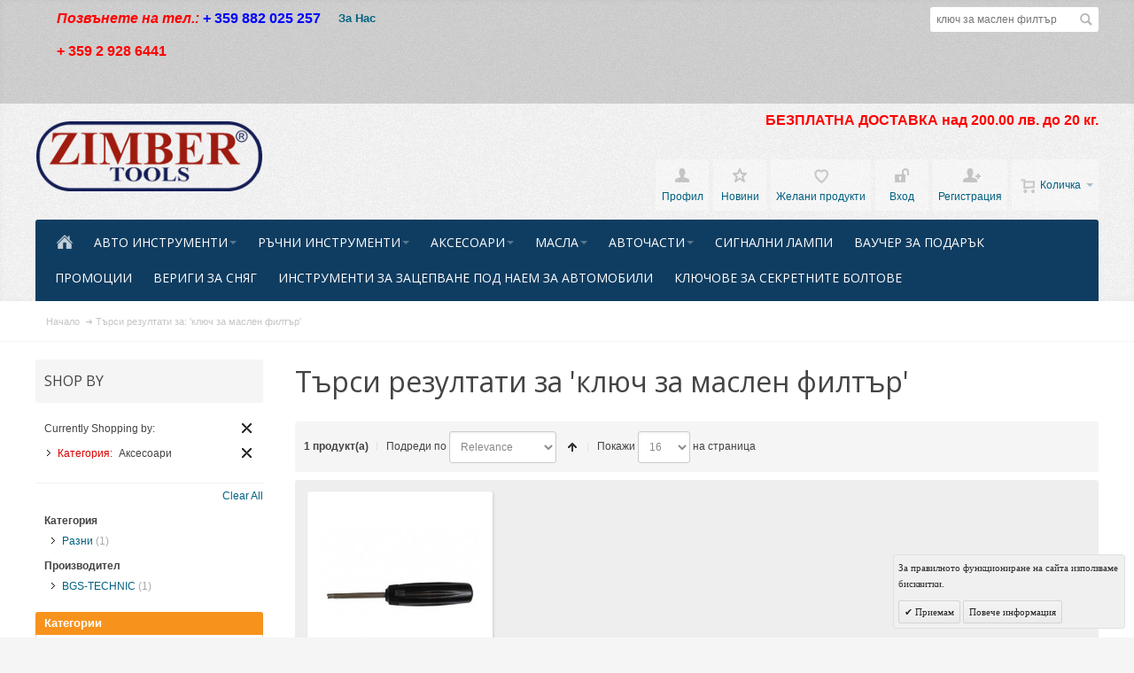

--- FILE ---
content_type: text/html; charset=UTF-8
request_url: https://zimber-tools.com/bg/catalogsearch/result/index/?cat=5&dir=asc&order=relevance&q=%D0%BA%D0%BB%D1%8E%D1%87+%D0%B7%D0%B0+%D0%BC%D0%B0%D1%81%D0%BB%D0%B5%D0%BD+%D1%84%D0%B8%D0%BB%D1%82%D1%8A%D1%80
body_size: 22202
content:
<!DOCTYPE html PUBLIC "-//W3C//DTD XHTML 1.0 Strict//EN" "http://www.w3.org/TR/xhtml1/DTD/xhtml1-strict.dtd">
<html xmlns="http://www.w3.org/1999/xhtml" xml:lang="bg" lang="bg">
<head>

<meta http-equiv="Content-Type" content="text/html; charset=utf-8" />
<title>Търси резултати за: 'ключ за маслен филтър'</title>
	<meta name="viewport" content="width=device-width, initial-scale=1, maximum-scale=1" />
<meta name="description" content="Zimber Tools" />
<meta name="keywords" content="Zimber Tools" />
<meta name="robots" content="INDEX,FOLLOW" />
<link rel="icon" href="https://zimber-tools.com/media/favicon/default/favicon.ico" type="image/x-icon" />
<link rel="shortcut icon" href="https://zimber-tools.com/media/favicon/default/favicon.ico" type="image/x-icon" />

<!--[if lt IE 7]>
<script type="text/javascript">
//<![CDATA[
    var BLANK_URL = 'https://zimber-tools.com/js/blank.html';
    var BLANK_IMG = 'https://zimber-tools.com/js/spacer.gif';
//]]>
</script>
<![endif]-->

<link rel="stylesheet" type="text/css" href="https://zimber-tools.com/media/css_secure/b1eaae97124f6465103f5d48e2879f6a.css" media="all" />
<link rel="stylesheet" type="text/css" href="https://zimber-tools.com/media/css_secure/a7c0b856afaec5d668cfd74fc74120a9.css" media="print" />
<script type="text/javascript" src="https://zimber-tools.com/media/js/f2d7bd6ebe8ef11456f8f1dc7cf938ea.js"></script>
<!--[if IE]>
<link rel="stylesheet" type="text/css" href="https://zimber-tools.com/media/css_secure/c6360dc57156b96acbf8784b1dab4293.css" media="all" />
<![endif]-->
<!--[if lt IE 7]>
<script type="text/javascript" src="https://zimber-tools.com/media/js/fd951376936c933090aa9fd5647b886d.js"></script>
<![endif]-->
<!--[if lte IE 7]>
<link rel="stylesheet" type="text/css" href="https://zimber-tools.com/media/css_secure/755afde687e89c95a53cfcb64912d651.css" media="all" />
<![endif]-->
<!--[if lte IE 8]>
<link rel="stylesheet" type="text/css" href="https://zimber-tools.com/media/css_secure/7c328bb7e16c7c1b6d7142f0e3c22e32.css" media="all" />
<![endif]-->
<script type="text/javascript">
//<![CDATA[
var infortisTheme = {}; infortisTheme.responsive = true; infortisTheme.maxBreak = 1280;
//]]>
</script>
<script type="text/javascript">
//<![CDATA[
Mage.Cookies.path     = '/';
Mage.Cookies.domain   = '.zimber-tools.com';
//]]>
</script>

<script type="text/javascript">
//<![CDATA[
optionalZipCountries = ["IE","MO","PA","HK"];
//]]>
</script>


<!--Tatvic Enhanced eCommerce Section end -->
    <script type="text/javascript">

        if (typeof(jQuery) == 'undefined') {
            document.write("<script type='text/javascript' src='//ajax.googleapis.com/ajax/libs/jquery/1.8.0/jquery.min.js'></scr" + "ipt>");
        }
    </script> 

        <!-- Google Tag Manager -->
        <noscript><iframe src="//www.googletagmanager.com/ns.html?id=GTM-T55T8X"
                          height="0" width="0" style="display:none;visibility:hidden"></iframe></noscript>
        <script>(function(w, d, s, l, i) {
                w[l] = w[l] || [];
                w[l].push({'gtm.start':
                            new Date().getTime(), event: 'gtm.js'});
                var f = d.getElementsByTagName(s)[0],
                        j = d.createElement(s), dl = l != 'dataLayer' ? '&l=' + l : '';
                j.async = true;
                j.src =
                        '//www.googletagmanager.com/gtm.js?id=' + i + dl;
                f.parentNode.insertBefore(j, f);
            })(window, document, 'script', 'dataLayer', 'GTM-T55T8X');

        </script> 
        <!-- End Google Tag Manager -->
    <script type="text/javascript">

        (function(i, s, o, g, r, a, m) {
            i["GoogleAnalyticsObject"] = r;
            i[r] = i[r] || function() {
                (i[r].q = i[r].q || []).push(arguments)
            }, i[r].l = 1 * new Date();
            a = s.createElement(o),
                    m = s.getElementsByTagName(o)[0];
            a.async = 1;
            a.src = g;
            m.parentNode.insertBefore(a, m)
        })(window, document, "script", "//www.google-analytics.com/analytics.js", "ga");

        ga('create', 'UA-105733464-2', 'zimber-tools.com');


        ga("require", "displayfeatures");
        ga('send', 'pageview');
        ga("require", "ec", "ec.js");

        var $t_jQuery = jQuery.noConflict();

            //tvc_threshold = '';
        //exec_tvc_t_sth = true;

    
    
    
    


    
            var catalogSearch = {};

        
                    exec_tvc_t_cs = true;

    
    

            </script>

    <!--Tatvic Enhanced eCommerce Section end -->
    <style type="text/css">
					.header-container2
	{
		background-image: url(https://zimber-tools.com/media/wysiwyg/infortis/fortis/_patterns/default/grain2.png);
	}
					.footer-container
	{
		background-image: url(https://zimber-tools.com/media/wysiwyg/infortis/fortis/_patterns/default/grain1.png);
	}
			.footer-container2
	{
		background-image: url(https://zimber-tools.com/media/wysiwyg/infortis/fortis/_patterns/default/4.png);
	}
	</style><script type="text/javascript">//<![CDATA[
        var Translator = new Translate({"Please select an option.":"\u041c\u043e\u043b\u044f \u0438\u0437\u0431\u0435\u0440\u0435\u0442\u0435 \u043e\u043f\u0446\u0438\u044f.","This is a required field.":"\u0422\u043e\u0432\u0430 \u043f\u043e\u043b\u0435 \u0435 \u0437\u0430\u0434\u044a\u043b\u0436\u0438\u0442\u0435\u043b\u043d\u043e.","Please enter a valid number in this field.":"\u041c\u043e\u043b\u044f \u0432\u044a\u0432\u0435\u0434\u0435\u0442\u0435 \u0432\u0430\u043b\u0438\u0434\u0435\u043d \u043d\u043e\u043c\u0435\u0440 \u0432 \u0442\u043e\u0432\u0430 \u043f\u043e\u043b\u0435.","Please use only letters (a-z), numbers (0-9) or underscore(_) in this field, first character should be a letter.":"\u041c\u043e\u043b\u044f \u0438\u0437\u043f\u043e\u043b\u0437\u0432\u0430\u0439\u0442\u0435 \u0441\u0430\u043c\u043e \u0431\u0443\u043a\u0432\u0438 (A-Z), \u0446\u0438\u0444\u0440\u0438 (0-9) \u0438\u043b\u0438 \u0434\u043e\u043b\u043d\u0430 \u0447\u0435\u0440\u0442\u0430 (_) \u0432 \u0442\u043e\u0432\u0430 \u043f\u043e\u043b\u0435, \u043f\u044a\u0440\u0432\u0438\u044f\u0442 \u0441\u0438\u043c\u0432\u043e\u043b \u0442\u0440\u044f\u0431\u0432\u0430 \u0434\u0430 \u0431\u044a\u0434\u0435 \u0431\u0443\u043a\u0432\u0430.","Please enter a valid phone number. For example (123) 456-7890 or 123-456-7890.":"\u041c\u043e\u043b\u044f \u0432\u044a\u0432\u0435\u0434\u0435\u0442\u0435 \u0432\u0430\u043b\u0438\u0434\u0435\u043d \u0442\u0435\u043b\u0435\u0444\u043e\u043d\u0435\u043d \u043d\u043e\u043c\u0435\u0440. \u041d\u0430\u043f\u0440\u0438\u043c\u0435\u0440 (123) 456-7890 \u0438\u043b\u0438 123-456-7890.","Please enter a valid date.":"\u041c\u043e\u043b\u044f \u0432\u044a\u0432\u0435\u0434\u0435\u0442\u0435 \u0432\u0430\u043b\u0438\u0434\u043d\u0430 \u0434\u0430\u0442\u0430.","Please enter a valid email address. For example johndoe@domain.com.":"\u041c\u043e\u043b\u044f \u0432\u044a\u0432\u0435\u0434\u0435\u0442\u0435 \u0432\u0430\u043b\u0438\u0434\u0435\u043d \u0438\u043c\u0435\u0439\u043b \u0430\u0434\u0440\u0435\u0441. \u041f\u0440\u0438\u043c\u0435\u0440 johndoe@domain.com.","Please make sure your passwords match.":"\u041c\u043e\u043b\u044f \u0443\u0432\u0435\u0440\u0435\u0442\u0435 \u0441\u0435, \u0447\u0435 \u0432\u0430\u0448\u0438\u0442\u0435 \u043f\u0430\u0440\u043e\u043b\u0438 \u0441\u044a\u0432\u043f\u0430\u0434\u0430\u0442.","Please enter a valid URL. For example http:\/\/www.example.com or www.example.com":"\u041c\u043e\u043b\u044f \u0432\u044a\u0432\u0435\u0434\u0435\u0442\u0435 \u0432\u0430\u043b\u0438\u0434\u0435\u043d URL. \u041d\u0430\u043f\u0440\u0438\u043c\u0435\u0440 http:\/\/www.example.com \u0438\u043b\u0438 www.example.com","Please enter a valid social security number. For example 123-45-6789.":"\u041c\u043e\u043b\u044f \u0432\u044a\u0432\u0435\u0434\u0435\u0442\u0435 \u0432\u0430\u043b\u0438\u0434\u043d\u0430 \u0441\u043e\u0446\u0438\u0430\u043b\u043d\u0430 \u043e\u0441\u0438\u0433\u0443\u0440\u043e\u0432\u043a\u0430. \u041d\u0430\u043f\u0440\u0438\u043c\u0435\u0440 123-45-6789.","Please enter a valid zip code. For example 90602 or 90602-1234.":"\u041c\u043e\u043b\u044f \u0432\u044a\u0432\u0435\u0434\u0435\u0442\u0435 \u0432\u0430\u043b\u0438\u0434\u0435\u043d \u043f\u043e\u0449\u0435\u043d\u0441\u043a\u0438 \u043a\u043e\u0434. \u041d\u0430\u043f\u0440\u0438\u043c\u0435\u0440 90602 \u0438\u043b\u0438 90602-1234.","Please enter a valid zip code.":"\u041c\u043e\u043b\u044f \u0432\u044a\u0432\u0435\u0434\u0435\u0442\u0435 \u0432\u0430\u043b\u0438\u0434\u0435\u043d \u043f\u043e\u0449\u0435\u043d\u0441\u043a\u0438 \u043a\u043e\u0434.","Please use this date format: dd\/mm\/yyyy. For example 17\/03\/2006 for the 17th of March, 2006.":"\u041c\u043e\u043b\u044f \u0438\u0437\u043f\u043e\u043b\u0437\u0432\u0430\u0439\u0442\u0435 \u0442\u043e\u0437\u0438 \u0444\u043e\u0440\u043c\u0430\u0442 \u043d\u0430 \u0434\u0430\u0442\u0430: \u0434\u0434\/\u043c\u043c\/\u0433\u0433\u0433\u0433. \u041d\u0430\u043f\u0440\u0438\u043c\u0435\u0440 17\/03\/2006 \u0437\u0430 17-\u0442\u0438 \u043c\u0430\u0440\u0442 2006 \u0433\u043e\u0434\u0438\u043d\u0430.","Please enter a valid $ amount. For example $100.00.":"\u041c\u043e\u043b\u044f \u0432\u044a\u0432\u0435\u0434\u0435\u0442\u0435 \u0432\u0430\u043b\u0438\u0434\u043d\u0430 $ \u0441\u0443\u043c\u0430. \u041d\u0430\u043f\u0440\u0438\u043c\u0435\u0440 $100,00.","Please select one of the above options.":"\u041c\u043e\u043b\u044f \u0438\u0437\u0431\u0435\u0440\u0435\u0442\u0435 \u0435\u0434\u043d\u0430 \u043e\u0442 \u0433\u043e\u0440\u043d\u0438\u0442\u0435 \u043e\u043f\u0446\u0438\u0438.","Please select one of the options.":"\u041c\u043e\u043b\u044f \u0438\u0437\u0431\u0435\u0440\u0435\u0442\u0435 \u0435\u0434\u043d\u0430 \u043e\u0442 \u043e\u043f\u0446\u0438\u0438\u0442\u0435.","Please select State\/Province.":"\u041c\u043e\u043b\u044f \u0438\u0437\u0431\u0435\u0440\u0435\u0442\u0435 \u0449\u0430\u0442 \/ \u043f\u0440\u043e\u0432\u0438\u043d\u0446\u0438\u044f.","Please enter a number greater than 0 in this field.":"\u041c\u043e\u043b\u044f \u0432\u044a\u0432\u0435\u0434\u0435\u0442\u0435 \u043d\u043e\u043c\u0435\u0440 \u043f\u043e-\u0433\u043e\u043b\u044f\u043c \u043e\u0442 0 \u0432 \u0442\u043e\u0432\u0430 \u043f\u043e\u043b\u0435","Please enter a valid credit card number.":"\u041c\u043e\u043b\u044f \u0432\u044a\u0432\u0435\u0434\u0435\u0442\u0435 \u0432\u0430\u043b\u0438\u0434\u0435\u043d \u043d\u043e\u043c\u0435\u0440 \u043d\u0430 \u043a\u0440\u0435\u0434\u0438\u0442\u043d\u0430 \u043a\u0430\u0440\u0442\u0430.","Please wait, loading...":"\u041c\u043e\u043b\u044f \u0438\u0437\u0447\u0430\u043a\u0430\u0439\u0442\u0435, \u0437\u0430\u0440\u0435\u0436\u0434\u0430 \u0441\u0435 ...","Complete":"\u0417\u0430\u0432\u044a\u0440\u0448\u0435\u043d\u043e","Add to Cart":"\u0414\u043e\u0431\u0430\u0432\u0438","In Stock":"\u041d\u0430 \u0441\u043a\u043b\u0430\u0434","Out of Stock":"\u041d\u0435 \u0435 \u043d\u0430\u043b\u0438\u0447\u043d\u043e"});
        //]]></script>


	<link href='//fonts.googleapis.com/css?family=Open+Sans:400&amp;subset=cyrillic,cyrillic-ext,latin' rel='stylesheet' type='text/css' />
</head>
<body class=" catalogsearch-result-index ">
    <div id="root-wrapper">
<div class="wrapper">
        <noscript>
        <div class="global-site-notice noscript">
            <div class="notice-inner">
                <p>
                    <strong>JavaScript seems to be disabled in your browser.</strong><br />
                    You must have JavaScript enabled in your browser to utilize the functionality of this website.                </p>
            </div>
        </div>
    </noscript>
    <div class="page">
        <div class="header-container" id="top">
<div class="header-container2">
<div class="header-container3">

    <div class="header-top-container">
        <div class="header-top header container clearer stretched">
            <div class="grid-full">
                <div class="search-wrapper search-wrapper-mobile search-wrapper-inline search-wrapper-small item item-right">
                    <form id="search_mini_form" action="https://zimber-tools.com/bg/catalogsearch/result/" method="get">
    <div class="form-search">
        <label for="search">Search:</label>
        <input id="search" type="text" name="q" value="ключ за маслен филтър" class="input-text" maxlength="128" />
        <button type="submit" title="Търси" class="button"><span><span>Търси</span></span></button>
        <div id="search_autocomplete" class="search-autocomplete"></div>
        <script type="text/javascript">
        //<![CDATA[
            var searchForm = new Varien.searchForm('search_mini_form', 'search', 'Търси в целия магазин...');
            searchForm.initAutocomplete('https://zimber-tools.com/bg/catalogsearch/ajax/suggest/', 'search_autocomplete');
        //]]>
        </script>
    </div>
</form>
                </div>

                                    <div class="block_header_top_left item item-left"><pre class="phone"><span style="font-family: arial,helvetica,sans-serif; font-size: medium;"><em><span style="color: #ff0000;"><strong>Позвънете на тел.:</strong></span></em><span style="color: #ff0000;">&nbsp;</span></span><span style="font-family: arial, helvetica, sans-serif; font-size: medium; color: #0000ff;"><strong>+ 359 882 025 257</strong></span></pre>
<pre class="phone"><span style="font-family: arial,helvetica,sans-serif; font-size: medium;"><span style="color: #ff0000;"><strong><span style="color: #000000;"><span style="color: #000080;"><span style="color: #ff0000;">+ 359 2 928 6441<br /><br /></span></span></span></strong></span></span></pre>
<p align="center" lang="bg-BG"><span style="font-size: x-small;"><strong></strong></span></p>
<pre class="phone"><span style="font-family: arial, helvetica, sans-serif; font-size: x-small;"><span style="color: #ff0000;"></span><span style="color: #ff0000;"><strong><em><span style="color: #0000ff;"></span></em></strong></span></span></pre>
<pre class="phone"><span style="font-family: arial,helvetica,sans-serif; font-size: medium;"><span style="color: #ff0000;"><strong><em><span style="color: #0000ff;"></span></em></strong></span></span></pre>
<pre class="phone"><span style="font-family: arial,helvetica,sans-serif; font-size: medium;"><span style="color: #ff0000;"><strong><em><span style="color: #0000ff;"></span></em></strong></span></span></pre>
<pre class="phone"></pre>
<pre class="phone"><span style="font-family: arial,helvetica,sans-serif; font-size: medium;"><span style="color: #ff0000;"><strong><em><strong><span style="color: #0000ff;"></span></strong></em></strong></span></span></pre></div>
                                                    <div class="block_header_top_left2 item item-left"><ul>
<li><span style="font-size: small;"><strong><a href="https://zimber-tools.com/about-us">За Нас</a></strong></span></li>
</ul></div>
                
                                                                            </div> <!-- end: grid-full -->
                    </div> <!-- end: header-top -->
    </div> <!-- end: header-top-container -->

    <div class="header-primary-container">
        <div class="header-primary header container stretched">
            <div class="grid-full">
                
                <div class="v-grid-container">
                    
                    <div class="logo-wrapper grid12-4 v-grid">
                                            <a href="https://zimber-tools.com/bg/" title="Zimber Tools" class="logo"><strong>Zimber Tools</strong><img src="https://zimber-tools.com/skin/frontend/fortis/zimber/images/xlogo.png" alt="Zimber Tools" /></a>
                                        </div> <!-- end: logo-wrapper -->
                    
                    <div class="user-menu clearer grid12-8 v-grid um-fortis um-icons-label-top">

                        <div class="user-menu-top clearer">
                            <div class="item item-right hide-below-768">
                                <p class="welcome-msg"> </p>
                            </div>
                                                            <div class="block_header_banner item item-right"><p><span style="color: red; font-weight: bold; font-size: 1.2em;">БЕЗПЛАТНА ДОСТАВКА над 200.00 лв. до 20 кг.</span></p>
<p align="center" lang="bg-BG"><span style="font-size: x-small;"><strong>&nbsp;</strong></span></p>
<p align="center" lang="bg-BG" style="text-align: left;"><span style="color: #ff0000; font-size: x-small;"><strong></strong></span></p></div>
                                                    </div>
                        
                        
<div id="mini-cart" class="dropdown is-empty">

    <div class="dropdown-toggle cover" title="Количката е празна.">
        <div class="feature-icon-hover">
    
    	<span class="first close-to-text force-no-bg-color icon i-cart">&nbsp;</span>
        <div class="name">Количка</div>
		        	<div class="empty"></div>
                <span class="caret">&nbsp;</span>

        </div> <!-- end: dropdown-toggle > div -->
    </div> <!-- end: dropdown-toggle -->
    
            	<div class="dropdown-menu left-hand block">
        	<div class="block-content-inner">

				                <div class="empty">Количката е празна.</div>

            </div> <!-- end: block-content-inner -->
		</div> <!-- end: dropdown-menu -->
    
</div> <!-- end: mini-cart -->

                        
                                                
                        <div class="top-links">
                                
<ul class="links">
            
            
            
                        <li class=" first" id="top-link-account">

                <a href="https://zimber-tools.com/bg/customer/account/"     title="Профил"                     class="feature-icon-hover">

                                            <span class="icon force-no-bg-color i-account"></span>
                                            <span class="label">Профил</span>

                </a>

            </li>
                        
                    
            
            
                        <li  >

                <a href="https://zimber-tools.com/bg/news/"     title="Новини" class="top-link-news"                    class="feature-icon-hover">

                                            <span class="icon force-no-bg-color i-userlinkdefault"></span>
                                            <span class="label">Новини</span>

                </a>

            </li>
                        
                                
            
            
                        <li  >

                <a href="https://zimber-tools.com/bg/wishlist/" title="Желани продукти"                     class="feature-icon-hover">

                                            <span class="icon force-no-bg-color i-wishlist"></span>
                                            <span class="label">Желани продукти</span>

                </a>

            </li>
            

                    
            
            
                        <li  id="top-link-login">

                <a href="https://zimber-tools.com/bg/customer/account/login/"     title="Вход"                     class="feature-icon-hover">

                                            <span class="icon force-no-bg-color i-login"></span>
                                            <span class="label">Вход</span>

                </a>

            </li>
                        
                    
                    
            
            
                        <li class=" last" id="top-link-signup">

                <a href="https://zimber-tools.com/bg/customer/account/create/"     title="Регистрация"                     class="feature-icon-hover">

                                            <span class="icon force-no-bg-color i-signup"></span>
                                            <span class="label">Регистрация</span>

                </a>

            </li>
                        
            </ul>
                        </div> <!-- end: top-links -->
        
                    </div> <!-- end: user-menu -->
                    
                </div> <!-- end: v-grid-container -->
        
            </div> <!-- end: grid-full -->
        </div> <!-- end: header-primary -->
    </div> <!-- end: header-primary-container -->

                <script type="text/javascript">
        //<![CDATA[
            jQuery(function($) {
                var umStyleClass1 = 'um-icons-label-top';
                var umStyleClass2 = 'um-icons';
                var umDecorate = function()
                {
                    if ($(window).width() >= 640)
                    {
                        $('.user-menu').addClass(umStyleClass1).removeClass(umStyleClass2);
                    }
                    else
                    {
                        $('.user-menu').addClass(umStyleClass2).removeClass(umStyleClass1);
                    }
                }
                umDecorate();
                $(window).resize(umDecorate);
            });
        //]]>
        </script>
        
    <div class="nav-container">
        <div class="nav container clearer stretched has-bg">
            
	


	
	
		<div class="mobnav-trigger-wrapper grid-full">
			<a class="mobnav-trigger" href="#">
				<span class="trigger-icon"><span class="line"></span><span class="line"></span><span class="line"></span></span>
				<span>Menu</span>
			</a>
		</div>

	


	
	<ul id="nav" class="grid-full nav-regular opt-fx-fade-inout opt-sb0">
	
												<li class="nav-item nav-item--home nav-item--homeicon level0 level-top">
				<a class="level-top feature feature-icon-hover" href="https://zimber-tools.com/bg/"><span class="icon i-home-w force-no-bg-color"></span></a>
			</li>
		
								
							<li class="nav-item level0 nav-1 level-top first nav-item--parent classic nav-item--only-subcategories parent"><a href="https://zimber-tools.com/bg/avto-instrumenti.html" class="level-top"><span>Авто Инструменти</span><span class="caret">&nbsp;</span></a><span class="opener"></span><ul class="level0 nav-submenu nav-panel--dropdown nav-panel"><li class="nav-item level1 nav-1-1 first classic"><a href="https://zimber-tools.com/bg/avto-instrumenti/elektricheski-instrumenti.html"><span>Електрически</span></a></li><li class="nav-item level1 nav-1-2 classic"><a href="https://zimber-tools.com/bg/avto-instrumenti/instrumenti-za-diagnostika.html"><span>Инструменти за диагностика</span></a></li><li class="nav-item level1 nav-1-3 classic"><a href="https://zimber-tools.com/bg/avto-instrumenti/instrumenti-za-remont-na-inzhektorini-sistemi.html"><span>Инструменти за ремонт на инжекторни системи</span></a></li><li class="nav-item level1 nav-1-4 classic"><a href="https://zimber-tools.com/bg/avto-instrumenti/kompresomeri-testeri.html"><span>Компресомери - Тестери</span></a></li><li class="nav-item level1 nav-1-5 classic"><a href="https://zimber-tools.com/bg/avto-instrumenti/instrumenti-za-dvigateli.html"><span>Инструменти за двигатели</span></a></li><li class="nav-item level1 nav-1-6 classic"><a href="https://zimber-tools.com/bg/avto-instrumenti/instrumenti-specializirani-za-benz-bmw-audi-vw-opel.html"><span>Инструменти за  BENZ, BMW, VAG AUDI, VW, Porsche</span></a></li><li class="nav-item level1 nav-1-7 nav-item--parent classic nav-item--only-subcategories parent"><a href="https://zimber-tools.com/bg/avto-instrumenti/skobi-separatori.html"><span>Скоби - Сепаратори</span><span class="caret">&nbsp;</span></a><span class="opener"></span><ul class="level1 nav-submenu nav-panel--dropdown nav-panel"><li class="nav-item level2 nav-1-7-1 first classic"><a href="https://zimber-tools.com/bg/avto-instrumenti/skobi-separatori/skobi-za-klapani.html"><span>Скоби  за клапани</span></a></li><li class="nav-item level2 nav-1-7-2 classic"><a href="https://zimber-tools.com/bg/avto-instrumenti/skobi-separatori/skobi-za-pruzhini-na-amortisori.html"><span>Скоби за пружини на амортисьори</span></a></li><li class="nav-item level2 nav-1-7-3 classic"><a href="https://zimber-tools.com/bg/avto-instrumenti/skobi-separatori/skobi-za-lageri.html"><span>Скоби за лагери</span></a></li><li class="nav-item level2 nav-1-7-4 last classic"><a href="https://zimber-tools.com/bg/avto-instrumenti/skobi-separatori/skoba-za-yablkovidni-boltove.html"><span>Скоба за ябълковидни болтове</span></a></li></ul></li><li class="nav-item level1 nav-1-8 classic"><a href="https://zimber-tools.com/bg/avto-instrumenti/osnovni-instrumenti.html"><span>Основни Инструменти</span></a></li><li class="nav-item level1 nav-1-9 nav-item--parent classic nav-item--only-subcategories parent"><a href="https://zimber-tools.com/bg/avto-instrumenti/avtotenekedzhijski-instrumenti.html"><span>Автотенекеджийски инструменти</span><span class="caret">&nbsp;</span></a><span class="opener"></span><ul class="level1 nav-submenu nav-panel--dropdown nav-panel"><li class="nav-item level2 nav-1-9-5 first last classic"><a href="https://zimber-tools.com/bg/avto-instrumenti/avtotenekedzhijski-instrumenti/instrumenti-za-izpravyane-na-vdlbnatini-po-kupeto-na-avtomobili.html"><span>Инструменти за изправяне на вдлъбнатини по купето на автомобили</span></a></li></ul></li><li class="nav-item level1 nav-1-10 classic"><a href="https://zimber-tools.com/bg/avto-instrumenti/instrumenti-za-smiana-maslo-i-filtri.html"><span>Инструменти за смяна масло и филтри</span></a></li><li class="nav-item level1 nav-1-11 nav-item--parent classic nav-item--only-subcategories parent"><a href="https://zimber-tools.com/bg/avto-instrumenti/pnevmatichni-instrumenti.html"><span>Пневматични  Инструменти</span><span class="caret">&nbsp;</span></a><span class="opener"></span><ul class="level1 nav-submenu nav-panel--dropdown nav-panel"><li class="nav-item level2 nav-1-11-6 first classic"><a href="https://zimber-tools.com/bg/avto-instrumenti/pnevmatichni-instrumenti/brzi-vrzki-nakraynici-za-vzduh-i-markuchi.html"><span>Бързи връзки - Накрайници за въздух и маркучи</span></a></li><li class="nav-item level2 nav-1-11-7 last classic"><a href="https://zimber-tools.com/bg/avto-instrumenti/pnevmatichni-instrumenti/pnevmatichni-gaykoverti-i-treschotki.html"><span>Пневматични Гайковерти и Тресчотки</span></a></li></ul></li><li class="nav-item level1 nav-1-12 classic"><a href="https://zimber-tools.com/bg/avto-instrumenti/instrumenti-za-remont-na-spirachna-sistema.html"><span>Инструменти за ремонт на спирачна система.</span></a></li><li class="nav-item level1 nav-1-13 classic"><a href="https://zimber-tools.com/bg/avto-instrumenti/instrumenti-za-remont-na-alternatori.html"><span>Инструменти за алтернатори</span></a></li><li class="nav-item level1 nav-1-14 classic"><a href="https://zimber-tools.com/bg/avto-instrumenti/hidravlichni-instrumenti.html"><span>Хидравлични Инструменти</span></a></li><li class="nav-item level1 nav-1-15 classic"><a href="https://zimber-tools.com/bg/avto-instrumenti/instrumenti-za-motocikleti.html"><span>Инструменти за  мотоциклети</span></a></li><li class="nav-item level1 nav-1-16 nav-item--parent classic nav-item--only-subcategories parent"><a href="https://zimber-tools.com/bg/avto-instrumenti/instrumenti-za-remont-na-avtoklimatici.html"><span>Инструменти за Автоклиматици, горивните проводи</span><span class="caret">&nbsp;</span></a><span class="opener"></span><ul class="level1 nav-submenu nav-panel--dropdown nav-panel"><li class="nav-item level2 nav-1-16-8 first last classic"><a href="https://zimber-tools.com/bg/avto-instrumenti/instrumenti-za-remont-na-avtoklimatici/skobi-za-razglobyavane-na-brzi-vrzki.html"><span>Скоби за разглобяване на бързи връзки</span></a></li></ul></li><li class="nav-item level1 nav-1-17 classic"><a href="https://zimber-tools.com/bg/avto-instrumenti/instrumentalni-kolichki.html"><span>Инструментални колички</span></a></li><li class="nav-item level1 nav-1-18 classic"><a href="https://zimber-tools.com/bg/avto-instrumenti/instrumenti-za-centrovka-na-sediniteli.html"><span>Инструменти за центровка на съединители</span></a></li><li class="nav-item level1 nav-1-19 nav-item--parent classic nav-item--only-subcategories parent"><a href="https://zimber-tools.com/bg/avto-instrumenti/instrumenti-za-zacepvane-na-dvigateli.html"><span>Инструменти за зацепване на двигатели</span><span class="caret">&nbsp;</span></a><span class="opener"></span><ul class="level1 nav-submenu nav-panel--dropdown nav-panel"><li class="nav-item level2 nav-1-19-9 first classic"><a href="https://zimber-tools.com/bg/avto-instrumenti/instrumenti-za-zacepvane-na-dvigateli/instrumenti-za-zacepvane-na-dvigateli-bmw.html"><span>Инструменти  за зацепване на двигатели BMW</span></a></li><li class="nav-item level2 nav-1-19-10 classic"><a href="https://zimber-tools.com/bg/avto-instrumenti/instrumenti-za-zacepvane-na-dvigateli/instrumenti-za-zacepvane-na-dvigateli-opel.html"><span>Инструменти за зацепване на двигатели OPEL, Jeep </span></a></li><li class="nav-item level2 nav-1-19-11 classic"><a href="https://zimber-tools.com/bg/avto-instrumenti/instrumenti-za-zacepvane-na-dvigateli/instrumenti-za-zacepvane-na-dvigateli-alfa-romeo-fiat-iveco.html"><span>Инструменти за зацепване на двигатели  Alfa Romeo, Fiat, Iveco</span></a></li><li class="nav-item level2 nav-1-19-12 classic"><a href="https://zimber-tools.com/bg/avto-instrumenti/instrumenti-za-zacepvane-na-dvigateli/instrumenti-za-zacepvane-dvigateli-ford-land-rover-saab-mazda-hyundai-mitsubishi.html"><span>Инструменти за зацепване  двигатели Ford, Saab, MAZDA, Hyundai, Mitsubishi, Volvo, Jeep </span></a></li><li class="nav-item level2 nav-1-19-13 classic"><a href="https://zimber-tools.com/bg/avto-instrumenti/instrumenti-za-zacepvane-na-dvigateli/instrumenti-za-zacepvane-na-dvigateli-citroen-peugeot-renault.html"><span>Инструменти за зацепване на двигатели  CITROEN, PEUGEOT, RENAULT</span></a></li><li class="nav-item level2 nav-1-19-14 classic"><a href="https://zimber-tools.com/bg/avto-instrumenti/instrumenti-za-zacepvane-na-dvigateli/instrumenti-za-zacepvane-na-dvigateli-mercedes-benz.html"><span>Инструменти за зацепване на двигатели Mercedes-Benz</span></a></li><li class="nav-item level2 nav-1-19-15 classic"><a href="https://zimber-tools.com/bg/avto-instrumenti/instrumenti-za-zacepvane-na-dvigateli/instrumenti-za-zacepvane-na-dvigateli-vag-vw-audi-skoda-seat.html"><span>Инструменти за зацепване на двигатели VAG - VW, AUDI, SKODA, SEAT, PORSCHE</span></a></li><li class="nav-item level2 nav-1-19-16 classic"><a href="https://zimber-tools.com/bg/avto-instrumenti/instrumenti-za-zacepvane-na-dvigateli/instrumenti-za-zacepvane-dvigateli-land-rover-range-rover-jaguar.html"><span>Инструменти за зацепване  двигатели  Land Rover, Range Rover, Jaguar</span></a></li><li class="nav-item level2 nav-1-19-17 last classic"><a href="https://zimber-tools.com/bg/avto-instrumenti/instrumenti-za-zacepvane-na-dvigateli/instrumenti-za-zacepvane-na-dvigateli-honda-mazda-subaru-toyota-mitsubishi-nissan.html"><span>Инструменти за зацепване на двигатели Honda, Mazda, Subaru,Toyota, Mitsubishi,Nissan</span></a></li></ul></li><li class="nav-item level1 nav-1-20 nav-item--parent classic nav-item--only-subcategories parent"><a href="https://zimber-tools.com/bg/avto-instrumenti/instrumenti-za-kamioni-tovarni-avtomobili.html"><span>Инструменти за камиони - товарни автомобили</span><span class="caret">&nbsp;</span></a><span class="opener"></span><ul class="level1 nav-submenu nav-panel--dropdown nav-panel"><li class="nav-item level2 nav-1-20-18 first last classic"><a href="https://zimber-tools.com/bg/avto-instrumenti/instrumenti-za-kamioni-tovarni-avtomobili/vlozhki-za-glavini-na-kamioni.html"><span>Вложки за главини на камиони</span></a></li></ul></li><li class="nav-item level1 nav-1-21 classic"><a href="https://zimber-tools.com/bg/avto-instrumenti/instrumenti-za-sveschi.html"><span>Инструменти за свещи</span></a></li><li class="nav-item level1 nav-1-22 classic"><a href="https://zimber-tools.com/bg/avto-instrumenti/instrumenti-za-tamponi-vtulki-lageri-glavini-sharniri-nakraynici.html"><span>Инструменти за тампони - втулки - лагери - главини - шарнири - накрайници</span></a></li><li class="nav-item level1 nav-1-23 last classic"><a href="https://zimber-tools.com/bg/avto-instrumenti/skobi-za-pruzhini-na-amortisori.html"><span>Скоби за пружини на амортисьори</span></a></li></ul></li><li class="nav-item level0 nav-2 level-top nav-item--parent classic nav-item--only-subcategories parent"><a href="https://zimber-tools.com/bg/rchni-instrumenti-zimber.html" class="level-top"><span>Ръчни Инструменти</span><span class="caret">&nbsp;</span></a><span class="opener"></span><ul class="level0 nav-submenu nav-panel--dropdown nav-panel"><li class="nav-item level1 nav-2-1 first nav-item--parent classic nav-item--only-subcategories parent"><a href="https://zimber-tools.com/bg/rchni-instrumenti-zimber/gedore-vlozhki.html"><span>Гедоре,  Вложки</span><span class="caret">&nbsp;</span></a><span class="opener"></span><ul class="level1 nav-submenu nav-panel--dropdown nav-panel"><li class="nav-item level2 nav-2-1-1 first classic"><a href="https://zimber-tools.com/bg/rchni-instrumenti-zimber/gedore-vlozhki/nakrajnik-na-vlozhka.html"><span>Накрайник на вложка</span></a></li><li class="nav-item level2 nav-2-1-2 classic"><a href="https://zimber-tools.com/bg/rchni-instrumenti-zimber/gedore-vlozhki/gedore-zimber.html"><span>Гедоре - ZIMBER-TOOLS</span></a></li><li class="nav-item level2 nav-2-1-3 nav-item--parent classic nav-item--only-subcategories parent"><a href="https://zimber-tools.com/bg/rchni-instrumenti-zimber/gedore-vlozhki/vlozhki.html"><span>Вложки</span><span class="caret">&nbsp;</span></a><span class="opener"></span><ul class="level2 nav-submenu nav-panel--dropdown nav-panel"><li class="nav-item level3 nav-2-1-3-1 first last classic"><a href="https://zimber-tools.com/bg/rchni-instrumenti-zimber/gedore-vlozhki/vlozhki/vlozhki-za-glavini-za-avtomobili-i-kamioni.html"><span>Вложки за главини за автомобили и камиони</span></a></li></ul></li><li class="nav-item level2 nav-2-1-4 classic"><a href="https://zimber-tools.com/bg/rchni-instrumenti-zimber/gedore-vlozhki/gedore-rico.html"><span>Гедоре</span></a></li><li class="nav-item level2 nav-2-1-5 classic"><a href="https://zimber-tools.com/bg/rchni-instrumenti-zimber/gedore-vlozhki/gedore-force.html"><span>Гедоре - FORCE</span></a></li><li class="nav-item level2 nav-2-1-6 classic"><a href="https://zimber-tools.com/bg/rchni-instrumenti-zimber/gedore-vlozhki/gedore-jonnesway.html"><span>Гедоре - JONNESWAY</span></a></li><li class="nav-item level2 nav-2-1-7 classic"><a href="https://zimber-tools.com/bg/rchni-instrumenti-zimber/gedore-vlozhki/gedore-bgs-technic.html"><span>Гедоре - Bgs technic </span></a></li><li class="nav-item level2 nav-2-1-8 last classic"><a href="https://zimber-tools.com/bg/rchni-instrumenti-zimber/gedore-vlozhki/bitove-nakraynici.html"><span>Битове накрайници </span></a></li></ul></li><li class="nav-item level1 nav-2-2 nav-item--parent classic nav-item--only-subcategories parent"><a href="https://zimber-tools.com/bg/rchni-instrumenti-zimber/otvertki-kleshchi.html"><span>Отвертки,  Kлещи</span><span class="caret">&nbsp;</span></a><span class="opener"></span><ul class="level1 nav-submenu nav-panel--dropdown nav-panel"><li class="nav-item level2 nav-2-2-9 first last classic"><a href="https://zimber-tools.com/bg/rchni-instrumenti-zimber/otvertki-kleshchi/otvertki-komplekt.html"><span>Отвертки комплект</span></a></li></ul></li><li class="nav-item level1 nav-2-3 classic"><a href="https://zimber-tools.com/bg/rchni-instrumenti-zimber/drugi.html"><span>Други</span></a></li><li class="nav-item level1 nav-2-4 classic"><a href="https://zimber-tools.com/bg/rchni-instrumenti-zimber/komplekti.html"><span>Комплекти</span></a></li><li class="nav-item level1 nav-2-5 nav-item--parent classic nav-item--only-subcategories parent"><a href="https://zimber-tools.com/bg/rchni-instrumenti-zimber/kliuchove-nakrajnici.html"><span>Ключове,  Накрайници</span><span class="caret">&nbsp;</span></a><span class="opener"></span><ul class="level1 nav-submenu nav-panel--dropdown nav-panel"><li class="nav-item level2 nav-2-5-10 first classic"><a href="https://zimber-tools.com/bg/rchni-instrumenti-zimber/kliuchove-nakrajnici/kliuchove-force.html"><span>Ключове - FORCE</span></a></li><li class="nav-item level2 nav-2-5-11 classic"><a href="https://zimber-tools.com/bg/rchni-instrumenti-zimber/kliuchove-nakrajnici/kliuchove-zimber-tools.html"><span>Ключове ZIMBER-TOOLS</span></a></li><li class="nav-item level2 nav-2-5-12 classic"><a href="https://zimber-tools.com/bg/rchni-instrumenti-zimber/kliuchove-nakrajnici/kliuchove-bgs-technic.html"><span>Ключове - BGS. technic</span></a></li><li class="nav-item level2 nav-2-5-13 classic"><a href="https://zimber-tools.com/bg/rchni-instrumenti-zimber/kliuchove-nakrajnici/kljuchove-jonnesway.html"><span>Ключове  JONNESWAY</span></a></li><li class="nav-item level2 nav-2-5-14 classic"><a href="https://zimber-tools.com/bg/rchni-instrumenti-zimber/kliuchove-nakrajnici/kljuchove-gedore.html"><span>Ключове - GEDORE</span></a></li><li class="nav-item level2 nav-2-5-15 last classic"><a href="https://zimber-tools.com/bg/rchni-instrumenti-zimber/kliuchove-nakrajnici/kljuchove-neilsen.html"><span>Ключове NEILSEN</span></a></li></ul></li><li class="nav-item level1 nav-2-6 nav-item--parent classic nav-item--only-subcategories parent"><a href="https://zimber-tools.com/bg/rchni-instrumenti-zimber/svredla-metchici-i-plashki-instrumenti-za-probivane-i-ryazane.html"><span>Свредла, Метчици и плашки, Инструменти за пробиване и рязане</span><span class="caret">&nbsp;</span></a><span class="opener"></span><ul class="level1 nav-submenu nav-panel--dropdown nav-panel"><li class="nav-item level2 nav-2-6-16 first classic"><a href="https://zimber-tools.com/bg/rchni-instrumenti-zimber/svredla-metchici-i-plashki-instrumenti-za-probivane-i-ryazane/instrumenti-za-vzstanovyavane-na-rezbi.html"><span> Инструменти за възстановяване на резби </span></a></li><li class="nav-item level2 nav-2-6-17 classic"><a href="https://zimber-tools.com/bg/rchni-instrumenti-zimber/svredla-metchici-i-plashki-instrumenti-za-probivane-i-ryazane/instrumenti-za-frezovane-legla-na-klapani.html"><span>Инструменти за фрезоване легла на клапани</span></a></li><li class="nav-item level2 nav-2-6-18 last classic"><a href="https://zimber-tools.com/bg/rchni-instrumenti-zimber/svredla-metchici-i-plashki-instrumenti-za-probivane-i-ryazane/svredla-instrumenti-za-probivane-i-ryazane.html"><span>Свредла, Инструменти за пробиване и рязане</span></a></li></ul></li><li class="nav-item level1 nav-2-7 classic"><a href="https://zimber-tools.com/bg/rchni-instrumenti-zimber/treschotki-udlzhiteli-adapteri-1-2-3-4-1.html"><span>Тресчотки - Удължители - Адаптери -1/2 , 3/4, 1&quot;.</span></a></li><li class="nav-item level1 nav-2-8 last classic"><a href="https://zimber-tools.com/bg/rchni-instrumenti-zimber/dinamometrichni-kljuchov.html"><span>Динамометрични ключове</span></a></li></ul></li><li class="nav-item level0 nav-3 level-top nav-item--parent classic nav-item--only-subcategories parent"><a href="https://zimber-tools.com/bg/aksesoari.html" class="level-top"><span>Аксесоари</span><span class="caret">&nbsp;</span></a><span class="opener"></span><ul class="level0 nav-submenu nav-panel--dropdown nav-panel"><li class="nav-item level1 nav-3-1 first classic"><a href="https://zimber-tools.com/bg/aksesoari/akumulatori.html"><span>Акумулатори</span></a></li><li class="nav-item level1 nav-3-2 last classic"><a href="https://zimber-tools.com/bg/aksesoari/razni.html"><span>Разни</span></a></li></ul></li><li class="nav-item level0 nav-4 level-top nav-item--parent classic nav-item--only-subcategories parent"><a href="https://zimber-tools.com/bg/masla.html" class="level-top"><span>Масла</span><span class="caret">&nbsp;</span></a><span class="opener"></span><ul class="level0 nav-submenu nav-panel--dropdown nav-panel"><li class="nav-item level1 nav-4-1 first classic"><a href="https://zimber-tools.com/bg/masla/masla-castrol.html"><span>Масла - Castrol</span></a></li><li class="nav-item level1 nav-4-2 classic"><a href="https://zimber-tools.com/bg/masla/maslo-elf-esso.html"><span>Масла Elf - Esso</span></a></li><li class="nav-item level1 nav-4-3 classic"><a href="https://zimber-tools.com/bg/masla/ruski-masla-gres.html"><span>Руски масла/Грес</span></a></li><li class="nav-item level1 nav-4-4 last classic"><a href="https://zimber-tools.com/bg/masla/masla-mobil-total.html"><span>Масла Mobil - Total</span></a></li></ul></li><li class="nav-item level0 nav-5 level-top nav-item--parent classic nav-item--only-subcategories parent"><a href="https://zimber-tools.com/bg/avtochasti.html" class="level-top"><span>Авточасти</span><span class="caret">&nbsp;</span></a><span class="opener"></span><ul class="level0 nav-submenu nav-panel--dropdown nav-panel"><li class="nav-item level1 nav-5-1 first nav-item--parent classic nav-item--only-subcategories parent"><a href="https://zimber-tools.com/bg/avtochasti/avtochasti-za-ruski-avtomobili.html"><span>Руски автомобили</span><span class="caret">&nbsp;</span></a><span class="opener"></span><ul class="level1 nav-submenu nav-panel--dropdown nav-panel"><li class="nav-item level2 nav-5-1-1 first classic"><a href="https://zimber-tools.com/bg/avtochasti/avtochasti-za-ruski-avtomobili/avtochasti-za-ruski-avtomobili-gazela-gaz-53-zil.html"><span>Авточасти - Газела. ГАЗ-53. ЗИЛ.</span></a></li><li class="nav-item level2 nav-5-1-2 classic"><a href="https://zimber-tools.com/bg/avtochasti/avtochasti-za-ruski-avtomobili/avtochasti-za-ruski-avtomobili-i-kamioni.html"><span>Авточасти за руски автомобили и камиони</span></a></li><li class="nav-item level2 nav-5-1-3 classic"><a href="https://zimber-tools.com/bg/avtochasti/avtochasti-za-ruski-avtomobili/avtochasti-uaz.html"><span>Авточасти за  автомобили - УАЗ</span></a></li><li class="nav-item level2 nav-5-1-4 classic"><a href="https://zimber-tools.com/bg/avtochasti/avtochasti-za-ruski-avtomobili/avtochasti-vaz-lada-moskvich.html"><span>Авточасти за автомобили   ВАЗ - Лада - Москвич- ВАЗ - Лада - Москвич</span></a></li><li class="nav-item level2 nav-5-1-5 last classic"><a href="https://zimber-tools.com/bg/avtochasti/avtochasti-za-ruski-avtomobili/lageri.html"><span>Лагери</span></a></li></ul></li><li class="nav-item level1 nav-5-2 last nav-item--parent classic nav-item--only-subcategories parent"><a href="https://zimber-tools.com/bg/avtochasti/avtochasti-za-zapadni-avtomobili.html"><span>Авточасти за  Западни автомобили</span><span class="caret">&nbsp;</span></a><span class="opener"></span><ul class="level1 nav-submenu nav-panel--dropdown nav-panel"><li class="nav-item level2 nav-5-2-6 first classic"><a href="https://zimber-tools.com/bg/avtochasti/avtochasti-za-zapadni-avtomobili/spirachni-diskove.html"><span>Спирачни дискове</span></a></li><li class="nav-item level2 nav-5-2-7 classic"><a href="https://zimber-tools.com/bg/avtochasti/avtochasti-za-zapadni-avtomobili/transmisiia.html"><span>Трансмисия</span></a></li><li class="nav-item level2 nav-5-2-8 classic"><a href="https://zimber-tools.com/bg/avtochasti/avtochasti-za-zapadni-avtomobili/okachvane.html"><span>Окачване</span></a></li><li class="nav-item level2 nav-5-2-9 nav-item--parent classic nav-item--only-subcategories parent"><a href="https://zimber-tools.com/bg/avtochasti/avtochasti-za-zapadni-avtomobili/spirachni-nakladki.html"><span>Спирачни накладки</span><span class="caret">&nbsp;</span></a><span class="opener"></span><ul class="level2 nav-submenu nav-panel--dropdown nav-panel"><li class="nav-item level3 nav-5-2-9-1 first classic"><a href="https://zimber-tools.com/bg/avtochasti/avtochasti-za-zapadni-avtomobili/spirachni-nakladki/spirachni-nakladki-simer.html"><span>Спирачни накладки - SIMER</span></a></li><li class="nav-item level3 nav-5-2-9-2 last classic"><a href="https://zimber-tools.com/bg/avtochasti/avtochasti-za-zapadni-avtomobili/spirachni-nakladki/spirachni-nakladki-lpr.html"><span>Спирачни накладки - LPR</span></a></li></ul></li><li class="nav-item level2 nav-5-2-10 classic"><a href="https://zimber-tools.com/bg/avtochasti/avtochasti-za-zapadni-avtomobili/lageri-za-glavini.html"><span>Лагери за главини</span></a></li><li class="nav-item level2 nav-5-2-11 last classic"><a href="https://zimber-tools.com/bg/avtochasti/avtochasti-za-zapadni-avtomobili/remchno-zadvizhvane.html"><span>Ремъчно задвижване</span></a></li></ul></li></ul></li><li class="nav-item level0 nav-6 level-top classic"><a href="https://zimber-tools.com/bg/signalni-lampi-za-avtomobili.html" class="level-top"><span>Сигнални лампи</span></a></li><li class="nav-item level0 nav-7 level-top classic"><a href="https://zimber-tools.com/bg/vaucheri-za-podark.html" class="level-top"><span>Ваучер за подарък</span></a></li><li class="nav-item level0 nav-8 level-top classic"><a href="https://zimber-tools.com/bg/super-promocii-ot-zimber-tools.html" class="level-top"><span>Промоции</span></a></li><li class="nav-item level0 nav-9 level-top classic"><a href="https://zimber-tools.com/bg/verigi-za-snyag.html" class="level-top"><span>Вериги за сняг</span></a></li><li class="nav-item level0 nav-10 level-top classic"><a href="https://zimber-tools.com/bg/instrumenti-za-zacepvane-pod-naem-za-avtomobili.html" class="level-top"><span>Инструменти за зацепване под наем за автомобили </span></a></li><li class="nav-item level0 nav-11 level-top last classic"><a href="https://zimber-tools.com/bg/kljuchove-za-sekretnite-boltove-zimber-tools.html" class="level-top"><span>Ключове за секретните болтове</span></a></li>			
						
						
	</ul>



	
	<script type="text/javascript">
	//<![CDATA[



		var MegaMenu = {

			mode: 0			, threshold: 960			, currentState: 'regular'

			, bar: jQuery('#nav')
			, itemSelector: 'li'
			, panelSelector: '.nav-panel'
			, openerSelector: '.opener'
			, isTouchDevice: ('ontouchstart' in window) || (navigator.msMaxTouchPoints > 0)
			, ddDelayIn: 0
			, ddDelayOut: 50
			, ddAnimationDuration: 100

			, activateMobileMenu : function()
			{
				MegaMenu.currentState = 'mobile';
				jQuery('.mobnav-trigger-wrapper').show();
				MegaMenu.bar.addClass('nav-mobile acco').removeClass('nav-regular');
			}

			, activateRegularMenu : function()
			{
				MegaMenu.currentState = 'regular';
				MegaMenu.bar.addClass('nav-regular').removeClass('nav-mobile acco');
				jQuery('.mobnav-trigger-wrapper').hide();
			}

			, cleanUpAfterMobileMenu : function()
			{
								MegaMenu.bar.find('.nav-panel').css('display', '');
			}

			, prepareMobileMenu : function()
			{
								MegaMenu.bar.find('.nav-panel').hide();

								MegaMenu.bar.find('.item-active').each( function() {
					jQuery(this).children('.nav-panel').show();
				});
			}

			, firstInit : function()
			{
				if (jQuery(window).width() < MegaMenu.threshold)
				{
					MegaMenu.activateMobileMenu();
				}
				else
				{
					MegaMenu.cleanUpAfterMobileMenu();
					MegaMenu.activateRegularMenu();
				}
			}

			, reinit : function()
			{
				if (jQuery(window).width() < MegaMenu.threshold)
				{
										if (MegaMenu.currentState === 'regular')
					{
						MegaMenu.activateMobileMenu();
						MegaMenu.prepareMobileMenu();
					}
				}
				else
				{
										if (MegaMenu.currentState === 'mobile')
					{
						MegaMenu.activateRegularMenu();
						MegaMenu.cleanUpAfterMobileMenu();
					}
				}
			}
		}; //end: MegaMenu



		
		
			MegaMenu.bar.accordion(MegaMenu.panelSelector, MegaMenu.openerSelector, MegaMenu.itemSelector);
			MegaMenu.firstInit();
			jQuery(window).on('resize', MegaMenu.reinit);

		
		//Toggle mobile menu
		jQuery('a.mobnav-trigger').on('click', function(e) {
			e.preventDefault();
			if (jQuery(this).hasClass('active'))
			{
				MegaMenu.bar.removeClass('show');
				jQuery(this).removeClass('active');
			}
			else
			{
				MegaMenu.bar.addClass('show');
				jQuery(this).addClass('active');					
			}
		});

	


		
		jQuery(function($) {

			var menubar = MegaMenu.bar;

						menubar.on('click', '.no-click', function(e) {
				e.preventDefault();
			});

						menubar.on('mouseenter', 'li.parent.level0', function() {
				
				if (false === menubar.hasClass('nav-mobile'))
				{
					var item = $(this);
					var dd = item.children('.nav-panel');

					var itemPos = item.position();
					var ddPos = { left: itemPos.left, top: itemPos.top + item.height() };
					if (dd.hasClass('full-width')) { ddPos.left = 0; }

															dd.removeClass('tmp-full-width');

									var ddConOffset = menubar.offset().left;
					var outermostCon = $(window);
				
					var outermostContainerWidth = outermostCon.width();
					var ddOffset = ddConOffset + ddPos.left;
					var ddWidth = dd.outerWidth();

										if ((ddOffset + ddWidth) > outermostContainerWidth)
					{
												var diff = (ddOffset + ddWidth) - outermostContainerWidth;
						var ddPosLeft_NEW = ddPos.left - diff;

												var ddOffset_NEW = ddOffset - diff;

												if (ddOffset_NEW < 0)
						{
														dd.addClass('tmp-full-width');
							ddPos.left = 0;
						}
						else
						{
														ddPos.left = ddPosLeft_NEW;
						}
					}
					
					dd
						.css({
							'left' : ddPos.left + 'px',
							'top'  : ddPos.top + 'px'
						})
						.stop(true, true).delay(MegaMenu.ddDelayIn).slideDown(MegaMenu.ddAnimationDuration, "easeOutCubic");
				}

			}).on('mouseleave', 'li.parent.level0', function() {
				
				if (false === menubar.hasClass('nav-mobile'))
				{
					$(this).children(".nav-panel")
					.stop(true, true).delay(MegaMenu.ddDelayOut).slideUp(MegaMenu.ddAnimationDuration, "easeInCubic");
				}

			}); //end: menu top-level dropdowns

		}); //end: on document ready

		jQuery(window).on("load", function() {

			var menubar = MegaMenu.bar;

			if (MegaMenu.isTouchDevice)
			{
				menubar.on('click', 'a', function(e) {

					link = jQuery(this);
					if (!menubar.hasClass('nav-mobile') && link.parent().hasClass('nav-item--parent'))
					{
						if (!link.hasClass('ready'))
						{
							e.preventDefault();
							menubar.find('.ready').removeClass('ready');
							link.parents('li').children('a').addClass('ready');
						}
					}

				}); //end: on click
			} //end: if isTouchDevice

		}); //end: on load

	
	//]]>
	</script>

        </div> <!-- end: nav -->
    </div> <!-- end: nav-container -->

</div> <!-- end: header-container3 -->
</div> <!-- end: header-container2 -->
</div> <!-- end: header-container -->
        <div class="main-container col2-left-layout">

            <div class="main-before-top-container"></div>
            <div class="main-top-container">
                <div class="main-top container clearer">
                    <div class="grid-full">
                        <div class="breadcrumbs">
    <ul>
                                    <li class="home" itemscope itemtype="http://data-vocabulary.org/Breadcrumb">
                    <a href="https://zimber-tools.com/bg/" title="Отиди на начало" itemprop="url"><span itemprop="title">Начало</span></a>
            
                                <span class="sep"></span>
                                
                </li>
                                    <li class="search">
                    <span class="last-crumb">Търси резултати за: 'ключ за маслен филтър'</span>
            
                                
                </li>
            </ul>
</div>
                    </div>
                </div>
            </div>

            <div class="main container">
                <div class="preface grid-full in-col1"></div>
                <div class="col-main grid12-9 grid-col2-main in-col2">
                                        <div class="page-title">
        <h1>Търси резултати за 'ключ за маслен филтър'</h1>
</div>
        




<div class="category-products">
            <div class="toolbar">

        <div class="sorter">
    
    	<p class="amount">
                            <strong>1 продукт(а)</strong>
                    </p>
        
        <div class="sort-by">
            <label>Подреди по</label>
            <select onchange="setLocation(this.value)">
                            <option value="https://zimber-tools.com/bg/catalogsearch/result/index/?cat=5&amp;dir=asc&amp;order=relevance&amp;q=ключ за маслен филтър" selected="selected">
                    Relevance                </option>
                            <option value="https://zimber-tools.com/bg/catalogsearch/result/index/?cat=5&amp;dir=asc&amp;order=name&amp;q=ключ за маслен филтър">
                    Име                </option>
                            <option value="https://zimber-tools.com/bg/catalogsearch/result/index/?cat=5&amp;dir=asc&amp;order=price&amp;q=ключ за маслен филтър">
                    Цена                </option>
                            <option value="https://zimber-tools.com/bg/catalogsearch/result/index/?cat=5&amp;dir=asc&amp;order=manufacturer&amp;q=ключ за маслен филтър">
                    Производител                </option>
                        </select>
                        	<a class="category-asc v-middle" href="https://zimber-tools.com/bg/catalogsearch/result/index/?cat=5&amp;dir=desc&amp;order=relevance&amp;q=%D0%BA%D0%BB%D1%8E%D1%87+%D0%B7%D0%B0+%D0%BC%D0%B0%D1%81%D0%BB%D0%B5%D0%BD+%D1%84%D0%B8%D0%BB%D1%82%D1%8A%D1%80" title="Задай Низходяща Посока">Задай Низходяща Посока</a>
                    </div>
        
        <div class="limiter">
            <label>Покажи</label>
            <select onchange="setLocation(this.value)">
                            <option value="https://zimber-tools.com/bg/catalogsearch/result/index/?cat=5&amp;dir=asc&amp;limit=16&amp;order=relevance&amp;q=ключ за маслен филтър" selected="selected">
                    16                </option>
                            <option value="https://zimber-tools.com/bg/catalogsearch/result/index/?cat=5&amp;dir=asc&amp;limit=32&amp;order=relevance&amp;q=ключ за маслен филтър">
                    32                </option>
                            <option value="https://zimber-tools.com/bg/catalogsearch/result/index/?cat=5&amp;dir=asc&amp;limit=60&amp;order=relevance&amp;q=ключ за маслен филтър">
                    60                </option>
                            <option value="https://zimber-tools.com/bg/catalogsearch/result/index/?cat=5&amp;dir=asc&amp;limit=120&amp;order=relevance&amp;q=ключ за маслен филтър">
                    120                </option>
                        </select><span class="per-page"> на страница</span>
        </div>
        
                <p class="view-mode">
                                </p>
                
    </div> <!-- end: sorter -->
        
    	    
</div>
        
        
    <ul class="products-grid category-products-grid itemgrid itemgrid-adaptive itemgrid-3col hover-effect equal-height products-grid-style1">
                    <li class="item">
            
                <div class="product-image-wrapper" style="max-width:295px;">
                
                    <a href="https://zimber-tools.com/bg/kljuch-treschotka-za-montazh-na-ventili-za-gumi-0-45-nm-1551-bgs-technic.html" title="Ключ-тресчотка за монтаж на вентили за гуми | 0.45 Nm.1551 - BGS technic" class="product-image">
                        <img id="product-collection-image-2307"
                            src="https://zimber-tools.com/media/catalog/product/cache/1/small_image/295x295/7bf5cada4232d5cde05a9dc777b98094/2/3/2396-1998.jpg"
                            alt="Ключ-тресчотка за монтаж на вентили за гуми | 0.45 Nm.1551 - BGS technic" />

                                                       
                        
                                            </a>
                
                    <ul class="add-to-links clearer addto-links-icons addto-onimage display-onhover">
			<li><a class="link-wishlist" 
				href="https://zimber-tools.com/bg/wishlist/index/add/product/2307/form_key/5LBUDaRJdQQ9qPmH/" 
				title="Добави към списък с желания">
					<span class="icon icon-hover i-wishlist-bw"></span>
			</a></li></ul>                
                </div> <!-- end: product-image-wrapper -->

                                    <h2 class="product-name"><a href="https://zimber-tools.com/bg/kljuch-treschotka-za-montazh-na-ventili-za-gumi-0-45-nm-1551-bgs-technic.html" title="Ключ-тресчотка за монтаж на вентили за гуми | 0.45 Nm.1551 - BGS technic">Ключ-тресчотка за монтаж на вентили за гуми | 0.45 Nm.1551 - BGS technic</a></h2>
                
                
                                
                                    

                        
    <div class="price-box">
                                                                <span class="regular-price" id="product-price-2307">
                                            <span class="price">10,12 €</span> / <span class="price eurozone-price">19,79 лв.</span>                                    </span>
                        
        </div>

                
                                
                <div class="actions clearer">
                                                                                            <p class="availability out-of-stock"><span>Не е налично</span></p>
                                                                
                                    </div> <!-- end: actions -->
            </li>
            
    </ul>
    
            <div class="toolbar-bottom">
            <div class="toolbar">

        <div class="sorter">
    
    	<p class="amount">
                            <strong>1 продукт(а)</strong>
                    </p>
        
        <div class="sort-by">
            <label>Подреди по</label>
            <select onchange="setLocation(this.value)">
                            <option value="https://zimber-tools.com/bg/catalogsearch/result/index/?cat=5&amp;dir=asc&amp;order=relevance&amp;q=ключ за маслен филтър" selected="selected">
                    Relevance                </option>
                            <option value="https://zimber-tools.com/bg/catalogsearch/result/index/?cat=5&amp;dir=asc&amp;order=name&amp;q=ключ за маслен филтър">
                    Име                </option>
                            <option value="https://zimber-tools.com/bg/catalogsearch/result/index/?cat=5&amp;dir=asc&amp;order=price&amp;q=ключ за маслен филтър">
                    Цена                </option>
                            <option value="https://zimber-tools.com/bg/catalogsearch/result/index/?cat=5&amp;dir=asc&amp;order=manufacturer&amp;q=ключ за маслен филтър">
                    Производител                </option>
                        </select>
                        	<a class="category-asc v-middle" href="https://zimber-tools.com/bg/catalogsearch/result/index/?cat=5&amp;dir=desc&amp;order=relevance&amp;q=%D0%BA%D0%BB%D1%8E%D1%87+%D0%B7%D0%B0+%D0%BC%D0%B0%D1%81%D0%BB%D0%B5%D0%BD+%D1%84%D0%B8%D0%BB%D1%82%D1%8A%D1%80" title="Задай Низходяща Посока">Задай Низходяща Посока</a>
                    </div>
        
        <div class="limiter">
            <label>Покажи</label>
            <select onchange="setLocation(this.value)">
                            <option value="https://zimber-tools.com/bg/catalogsearch/result/index/?cat=5&amp;dir=asc&amp;limit=16&amp;order=relevance&amp;q=ключ за маслен филтър" selected="selected">
                    16                </option>
                            <option value="https://zimber-tools.com/bg/catalogsearch/result/index/?cat=5&amp;dir=asc&amp;limit=32&amp;order=relevance&amp;q=ключ за маслен филтър">
                    32                </option>
                            <option value="https://zimber-tools.com/bg/catalogsearch/result/index/?cat=5&amp;dir=asc&amp;limit=60&amp;order=relevance&amp;q=ключ за маслен филтър">
                    60                </option>
                            <option value="https://zimber-tools.com/bg/catalogsearch/result/index/?cat=5&amp;dir=asc&amp;limit=120&amp;order=relevance&amp;q=ключ за маслен филтър">
                    120                </option>
                        </select><span class="per-page"> на страница</span>
        </div>
        
                <p class="view-mode">
                                </p>
                
    </div> <!-- end: sorter -->
        
    	    
</div>
        </div>
    </div>


                </div>
                <div class="col-left sidebar grid12-3 grid-col2-sidebar in-sidebar"><div class="block block-layered-nav">
    <div class="block-title">
        <strong><span>Shop By</span></strong>
    </div>
    <div class="block-content">
        <div class="currently">
	<p class="block-subtitle">Currently Shopping by:		<a href="https://zimber-tools.com/bg/catalogsearch/result/index/?dir=asc&amp;order=relevance&amp;q=%D0%BA%D0%BB%D1%8E%D1%87+%D0%B7%D0%B0+%D0%BC%D0%B0%D1%81%D0%BB%D0%B5%D0%BD+%D1%84%D0%B8%D0%BB%D1%82%D1%8A%D1%80" title="Clear All" class="btn-remove">Clear All</a>
	</p>
    <ol>
            <li>
        	<span class="bullet"></span>
            <a href="https://zimber-tools.com/bg/catalogsearch/result/index/?dir=asc&amp;order=relevance&amp;q=%D0%BA%D0%BB%D1%8E%D1%87+%D0%B7%D0%B0+%D0%BC%D0%B0%D1%81%D0%BB%D0%B5%D0%BD+%D1%84%D0%B8%D0%BB%D1%82%D1%8A%D1%80" title="Премахни този елемент" class="btn-remove">Премахни този елемент</a>
            <span class="label">Категория:</span> Аксесоари        </li>
        </ol>
</div>
                    <div class="actions"><a href="https://zimber-tools.com/bg/catalogsearch/result/index/?dir=asc&amp;order=relevance&amp;q=%D0%BA%D0%BB%D1%8E%D1%87+%D0%B7%D0%B0+%D0%BC%D0%B0%D1%81%D0%BB%D0%B5%D0%BD+%D1%84%D0%B8%D0%BB%D1%82%D1%8A%D1%80">Clear All</a></div>
                            <p class="block-subtitle">Опции за пазаруване</p>
            <dl id="narrow-by-list">
                                                                    <dt>Категория</dt>
                    <dd>
<ol>
    <li>
                <a href="https://zimber-tools.com/bg/catalogsearch/result/index/?cat=231&amp;dir=asc&amp;order=relevance&amp;q=%D0%BA%D0%BB%D1%8E%D1%87+%D0%B7%D0%B0+%D0%BC%D0%B0%D1%81%D0%BB%D0%B5%D0%BD+%D1%84%D0%B8%D0%BB%D1%82%D1%8A%D1%80"><span class="bullet"></span>Разни</a>
                (1)
    </li>
</ol></dd>
                                                                    <dt>Производител</dt>
                    <dd>
<ol>
    <li>
                <a href="https://zimber-tools.com/bg/catalogsearch/result/index/?cat=5&amp;dir=asc&amp;manufacturer=3&amp;order=relevance&amp;q=%D0%BA%D0%BB%D1%8E%D1%87+%D0%B7%D0%B0+%D0%BC%D0%B0%D1%81%D0%BB%D0%B5%D0%BD+%D1%84%D0%B8%D0%BB%D1%82%D1%8A%D1%80"><span class="bullet"></span>BGS-TECHNIC</a>
                (1)
    </li>
</ol></dd>
                                            </dl>
            <script type="text/javascript">decorateDataList('narrow-by-list')</script>
            </div>
</div>
			<link rel="stylesheet" type="text/css" href="https://zimber-tools.com/skin/frontend/fortis/default/css/magebuzz/catsidebarnav/fly-out.css" media="screen">
				<script type="text/javascript" src="https://zimber-tools.com/skin/frontend/fortis/zimber/js/magebuzz/catsidebarnav/hoverIntent.js"></script>
		<script type="text/javascript" src="https://zimber-tools.com/skin/frontend/fortis/zimber/js/magebuzz/catsidebarnav/superfish.js"></script>
		<script type="text/javascript">
			jQuery.noConflict();
			jQuery(function(){
						jQuery('ul.sf-menu').superfish();
					});
		</script>
				<div class="block block-category-nav">
			<div class="block-title">
				<strong><span>Категории</span></strong>
			</div>
			<div class="block-content">
				<ul class="sf-menu" id="left-nav">					
					<li class="level0 nav-1 level-top first parent">
<a href="https://zimber-tools.com/bg/avto-instrumenti.html" class="level-top">
<span>Авто Инструменти</span>
</a>
<ul class="level0">
<li class="level1 nav-1-1 first">
<a href="https://zimber-tools.com/bg/avto-instrumenti/elektricheski-instrumenti.html">
<span>Електрически</span>
</a>
</li><li class="level1 nav-1-2">
<a href="https://zimber-tools.com/bg/avto-instrumenti/instrumenti-za-diagnostika.html">
<span>Инструменти за диагностика</span>
</a>
</li><li class="level1 nav-1-3">
<a href="https://zimber-tools.com/bg/avto-instrumenti/instrumenti-za-remont-na-inzhektorini-sistemi.html">
<span>Инструменти за ремонт на инжекторни системи</span>
</a>
</li><li class="level1 nav-1-4">
<a href="https://zimber-tools.com/bg/avto-instrumenti/kompresomeri-testeri.html">
<span>Компресомери - Тестери</span>
</a>
</li><li class="level1 nav-1-5">
<a href="https://zimber-tools.com/bg/avto-instrumenti/instrumenti-za-dvigateli.html">
<span>Инструменти за двигатели</span>
</a>
</li><li class="level1 nav-1-6">
<a href="https://zimber-tools.com/bg/avto-instrumenti/instrumenti-specializirani-za-benz-bmw-audi-vw-opel.html">
<span>Инструменти за  BENZ, BMW, VAG AUDI, VW, Porsche</span>
</a>
</li><li class="level1 nav-1-7 parent">
<a href="https://zimber-tools.com/bg/avto-instrumenti/skobi-separatori.html">
<span>Скоби - Сепаратори</span>
</a>
<ul class="level1">
<li class="level2 nav-1-7-1 first">
<a href="https://zimber-tools.com/bg/avto-instrumenti/skobi-separatori/skobi-za-klapani.html">
<span>Скоби  за клапани</span>
</a>
</li><li class="level2 nav-1-7-2">
<a href="https://zimber-tools.com/bg/avto-instrumenti/skobi-separatori/skobi-za-pruzhini-na-amortisori.html">
<span>Скоби за пружини на амортисьори</span>
</a>
</li><li class="level2 nav-1-7-3">
<a href="https://zimber-tools.com/bg/avto-instrumenti/skobi-separatori/skobi-za-lageri.html">
<span>Скоби за лагери</span>
</a>
</li><li class="level2 nav-1-7-4 last">
<a href="https://zimber-tools.com/bg/avto-instrumenti/skobi-separatori/skoba-za-yablkovidni-boltove.html">
<span>Скоба за ябълковидни болтове</span>
</a>
</li>
</ul>
</li><li class="level1 nav-1-8">
<a href="https://zimber-tools.com/bg/avto-instrumenti/osnovni-instrumenti.html">
<span>Основни Инструменти</span>
</a>
</li><li class="level1 nav-1-9 parent">
<a href="https://zimber-tools.com/bg/avto-instrumenti/avtotenekedzhijski-instrumenti.html">
<span>Автотенекеджийски инструменти</span>
</a>
<ul class="level1">
<li class="level2 nav-1-9-5 first last">
<a href="https://zimber-tools.com/bg/avto-instrumenti/avtotenekedzhijski-instrumenti/instrumenti-za-izpravyane-na-vdlbnatini-po-kupeto-na-avtomobili.html">
<span>Инструменти за изправяне на вдлъбнатини по купето на автомобили</span>
</a>
</li>
</ul>
</li><li class="level1 nav-1-10">
<a href="https://zimber-tools.com/bg/avto-instrumenti/instrumenti-za-smiana-maslo-i-filtri.html">
<span>Инструменти за смяна масло и филтри</span>
</a>
</li><li class="level1 nav-1-11 parent">
<a href="https://zimber-tools.com/bg/avto-instrumenti/pnevmatichni-instrumenti.html">
<span>Пневматични  Инструменти</span>
</a>
<ul class="level1">
<li class="level2 nav-1-11-6 first">
<a href="https://zimber-tools.com/bg/avto-instrumenti/pnevmatichni-instrumenti/brzi-vrzki-nakraynici-za-vzduh-i-markuchi.html">
<span>Бързи връзки - Накрайници за въздух и маркучи</span>
</a>
</li><li class="level2 nav-1-11-7 last">
<a href="https://zimber-tools.com/bg/avto-instrumenti/pnevmatichni-instrumenti/pnevmatichni-gaykoverti-i-treschotki.html">
<span>Пневматични Гайковерти и Тресчотки</span>
</a>
</li>
</ul>
</li><li class="level1 nav-1-12">
<a href="https://zimber-tools.com/bg/avto-instrumenti/instrumenti-za-remont-na-spirachna-sistema.html">
<span>Инструменти за ремонт на спирачна система.</span>
</a>
</li><li class="level1 nav-1-13">
<a href="https://zimber-tools.com/bg/avto-instrumenti/instrumenti-za-remont-na-alternatori.html">
<span>Инструменти за алтернатори</span>
</a>
</li><li class="level1 nav-1-14">
<a href="https://zimber-tools.com/bg/avto-instrumenti/hidravlichni-instrumenti.html">
<span>Хидравлични Инструменти</span>
</a>
</li><li class="level1 nav-1-15">
<a href="https://zimber-tools.com/bg/avto-instrumenti/instrumenti-za-motocikleti.html">
<span>Инструменти за  мотоциклети</span>
</a>
</li><li class="level1 nav-1-16 parent">
<a href="https://zimber-tools.com/bg/avto-instrumenti/instrumenti-za-remont-na-avtoklimatici.html">
<span>Инструменти за Автоклиматици, горивните проводи</span>
</a>
<ul class="level1">
<li class="level2 nav-1-16-8 first last">
<a href="https://zimber-tools.com/bg/avto-instrumenti/instrumenti-za-remont-na-avtoklimatici/skobi-za-razglobyavane-na-brzi-vrzki.html">
<span>Скоби за разглобяване на бързи връзки</span>
</a>
</li>
</ul>
</li><li class="level1 nav-1-17">
<a href="https://zimber-tools.com/bg/avto-instrumenti/instrumentalni-kolichki.html">
<span>Инструментални колички</span>
</a>
</li><li class="level1 nav-1-18">
<a href="https://zimber-tools.com/bg/avto-instrumenti/instrumenti-za-centrovka-na-sediniteli.html">
<span>Инструменти за центровка на съединители</span>
</a>
</li><li class="level1 nav-1-19 parent">
<a href="https://zimber-tools.com/bg/avto-instrumenti/instrumenti-za-zacepvane-na-dvigateli.html">
<span>Инструменти за зацепване на двигатели</span>
</a>
<ul class="level1">
<li class="level2 nav-1-19-9 first">
<a href="https://zimber-tools.com/bg/avto-instrumenti/instrumenti-za-zacepvane-na-dvigateli/instrumenti-za-zacepvane-na-dvigateli-bmw.html">
<span>Инструменти  за зацепване на двигатели BMW</span>
</a>
</li><li class="level2 nav-1-19-10">
<a href="https://zimber-tools.com/bg/avto-instrumenti/instrumenti-za-zacepvane-na-dvigateli/instrumenti-za-zacepvane-na-dvigateli-opel.html">
<span>Инструменти за зацепване на двигатели OPEL, Jeep </span>
</a>
</li><li class="level2 nav-1-19-11">
<a href="https://zimber-tools.com/bg/avto-instrumenti/instrumenti-za-zacepvane-na-dvigateli/instrumenti-za-zacepvane-na-dvigateli-alfa-romeo-fiat-iveco.html">
<span>Инструменти за зацепване на двигатели  Alfa Romeo, Fiat, Iveco</span>
</a>
</li><li class="level2 nav-1-19-12">
<a href="https://zimber-tools.com/bg/avto-instrumenti/instrumenti-za-zacepvane-na-dvigateli/instrumenti-za-zacepvane-dvigateli-ford-land-rover-saab-mazda-hyundai-mitsubishi.html">
<span>Инструменти за зацепване  двигатели Ford, Saab, MAZDA, Hyundai, Mitsubishi, Volvo, Jeep </span>
</a>
</li><li class="level2 nav-1-19-13">
<a href="https://zimber-tools.com/bg/avto-instrumenti/instrumenti-za-zacepvane-na-dvigateli/instrumenti-za-zacepvane-na-dvigateli-citroen-peugeot-renault.html">
<span>Инструменти за зацепване на двигатели  CITROEN, PEUGEOT, RENAULT</span>
</a>
</li><li class="level2 nav-1-19-14">
<a href="https://zimber-tools.com/bg/avto-instrumenti/instrumenti-za-zacepvane-na-dvigateli/instrumenti-za-zacepvane-na-dvigateli-mercedes-benz.html">
<span>Инструменти за зацепване на двигатели Mercedes-Benz</span>
</a>
</li><li class="level2 nav-1-19-15">
<a href="https://zimber-tools.com/bg/avto-instrumenti/instrumenti-za-zacepvane-na-dvigateli/instrumenti-za-zacepvane-na-dvigateli-vag-vw-audi-skoda-seat.html">
<span>Инструменти за зацепване на двигатели VAG - VW, AUDI, SKODA, SEAT, PORSCHE</span>
</a>
</li><li class="level2 nav-1-19-16">
<a href="https://zimber-tools.com/bg/avto-instrumenti/instrumenti-za-zacepvane-na-dvigateli/instrumenti-za-zacepvane-dvigateli-land-rover-range-rover-jaguar.html">
<span>Инструменти за зацепване  двигатели  Land Rover, Range Rover, Jaguar</span>
</a>
</li><li class="level2 nav-1-19-17 last">
<a href="https://zimber-tools.com/bg/avto-instrumenti/instrumenti-za-zacepvane-na-dvigateli/instrumenti-za-zacepvane-na-dvigateli-honda-mazda-subaru-toyota-mitsubishi-nissan.html">
<span>Инструменти за зацепване на двигатели Honda, Mazda, Subaru,Toyota, Mitsubishi,Nissan</span>
</a>
</li>
</ul>
</li><li class="level1 nav-1-20 parent">
<a href="https://zimber-tools.com/bg/avto-instrumenti/instrumenti-za-kamioni-tovarni-avtomobili.html">
<span>Инструменти за камиони - товарни автомобили</span>
</a>
<ul class="level1">
<li class="level2 nav-1-20-18 first last">
<a href="https://zimber-tools.com/bg/avto-instrumenti/instrumenti-za-kamioni-tovarni-avtomobili/vlozhki-za-glavini-na-kamioni.html">
<span>Вложки за главини на камиони</span>
</a>
</li>
</ul>
</li><li class="level1 nav-1-21">
<a href="https://zimber-tools.com/bg/avto-instrumenti/instrumenti-za-sveschi.html">
<span>Инструменти за свещи</span>
</a>
</li><li class="level1 nav-1-22">
<a href="https://zimber-tools.com/bg/avto-instrumenti/instrumenti-za-tamponi-vtulki-lageri-glavini-sharniri-nakraynici.html">
<span>Инструменти за тампони - втулки - лагери - главини - шарнири - накрайници</span>
</a>
</li><li class="level1 nav-1-23 last">
<a href="https://zimber-tools.com/bg/avto-instrumenti/skobi-za-pruzhini-na-amortisori.html">
<span>Скоби за пружини на амортисьори</span>
</a>
</li>
</ul>
</li><li class="level0 nav-2 level-top parent">
<a href="https://zimber-tools.com/bg/rchni-instrumenti-zimber.html" class="level-top">
<span>Ръчни Инструменти</span>
</a>
<ul class="level0">
<li class="level1 nav-2-1 first parent">
<a href="https://zimber-tools.com/bg/rchni-instrumenti-zimber/gedore-vlozhki.html">
<span>Гедоре,  Вложки</span>
</a>
<ul class="level1">
<li class="level2 nav-2-1-1 first">
<a href="https://zimber-tools.com/bg/rchni-instrumenti-zimber/gedore-vlozhki/nakrajnik-na-vlozhka.html">
<span>Накрайник на вложка</span>
</a>
</li><li class="level2 nav-2-1-2">
<a href="https://zimber-tools.com/bg/rchni-instrumenti-zimber/gedore-vlozhki/gedore-zimber.html">
<span>Гедоре - ZIMBER-TOOLS</span>
</a>
</li><li class="level2 nav-2-1-3 parent">
<a href="https://zimber-tools.com/bg/rchni-instrumenti-zimber/gedore-vlozhki/vlozhki.html">
<span>Вложки</span>
</a>
<ul class="level2">
<li class="level3 nav-2-1-3-1 first last">
<a href="https://zimber-tools.com/bg/rchni-instrumenti-zimber/gedore-vlozhki/vlozhki/vlozhki-za-glavini-za-avtomobili-i-kamioni.html">
<span>Вложки за главини за автомобили и камиони</span>
</a>
</li>
</ul>
</li><li class="level2 nav-2-1-4">
<a href="https://zimber-tools.com/bg/rchni-instrumenti-zimber/gedore-vlozhki/gedore-rico.html">
<span>Гедоре</span>
</a>
</li><li class="level2 nav-2-1-5">
<a href="https://zimber-tools.com/bg/rchni-instrumenti-zimber/gedore-vlozhki/gedore-force.html">
<span>Гедоре - FORCE</span>
</a>
</li><li class="level2 nav-2-1-6">
<a href="https://zimber-tools.com/bg/rchni-instrumenti-zimber/gedore-vlozhki/gedore-jonnesway.html">
<span>Гедоре - JONNESWAY</span>
</a>
</li><li class="level2 nav-2-1-7">
<a href="https://zimber-tools.com/bg/rchni-instrumenti-zimber/gedore-vlozhki/gedore-bgs-technic.html">
<span>Гедоре - Bgs technic </span>
</a>
</li><li class="level2 nav-2-1-8 last">
<a href="https://zimber-tools.com/bg/rchni-instrumenti-zimber/gedore-vlozhki/bitove-nakraynici.html">
<span>Битове накрайници </span>
</a>
</li>
</ul>
</li><li class="level1 nav-2-2 parent">
<a href="https://zimber-tools.com/bg/rchni-instrumenti-zimber/otvertki-kleshchi.html">
<span>Отвертки,  Kлещи</span>
</a>
<ul class="level1">
<li class="level2 nav-2-2-9 first last">
<a href="https://zimber-tools.com/bg/rchni-instrumenti-zimber/otvertki-kleshchi/otvertki-komplekt.html">
<span>Отвертки комплект</span>
</a>
</li>
</ul>
</li><li class="level1 nav-2-3">
<a href="https://zimber-tools.com/bg/rchni-instrumenti-zimber/drugi.html">
<span>Други</span>
</a>
</li><li class="level1 nav-2-4">
<a href="https://zimber-tools.com/bg/rchni-instrumenti-zimber/komplekti.html">
<span>Комплекти</span>
</a>
</li><li class="level1 nav-2-5 parent">
<a href="https://zimber-tools.com/bg/rchni-instrumenti-zimber/kliuchove-nakrajnici.html">
<span>Ключове,  Накрайници</span>
</a>
<ul class="level1">
<li class="level2 nav-2-5-10 first">
<a href="https://zimber-tools.com/bg/rchni-instrumenti-zimber/kliuchove-nakrajnici/kliuchove-force.html">
<span>Ключове - FORCE</span>
</a>
</li><li class="level2 nav-2-5-11">
<a href="https://zimber-tools.com/bg/rchni-instrumenti-zimber/kliuchove-nakrajnici/kliuchove-zimber-tools.html">
<span>Ключове ZIMBER-TOOLS</span>
</a>
</li><li class="level2 nav-2-5-12">
<a href="https://zimber-tools.com/bg/rchni-instrumenti-zimber/kliuchove-nakrajnici/kliuchove-bgs-technic.html">
<span>Ключове - BGS. technic</span>
</a>
</li><li class="level2 nav-2-5-13">
<a href="https://zimber-tools.com/bg/rchni-instrumenti-zimber/kliuchove-nakrajnici/kljuchove-jonnesway.html">
<span>Ключове  JONNESWAY</span>
</a>
</li><li class="level2 nav-2-5-14">
<a href="https://zimber-tools.com/bg/rchni-instrumenti-zimber/kliuchove-nakrajnici/kljuchove-gedore.html">
<span>Ключове - GEDORE</span>
</a>
</li><li class="level2 nav-2-5-15 last">
<a href="https://zimber-tools.com/bg/rchni-instrumenti-zimber/kliuchove-nakrajnici/kljuchove-neilsen.html">
<span>Ключове NEILSEN</span>
</a>
</li>
</ul>
</li><li class="level1 nav-2-6 parent">
<a href="https://zimber-tools.com/bg/rchni-instrumenti-zimber/svredla-metchici-i-plashki-instrumenti-za-probivane-i-ryazane.html">
<span>Свредла, Метчици и плашки, Инструменти за пробиване и рязане</span>
</a>
<ul class="level1">
<li class="level2 nav-2-6-16 first">
<a href="https://zimber-tools.com/bg/rchni-instrumenti-zimber/svredla-metchici-i-plashki-instrumenti-za-probivane-i-ryazane/instrumenti-za-vzstanovyavane-na-rezbi.html">
<span> Инструменти за възстановяване на резби </span>
</a>
</li><li class="level2 nav-2-6-17">
<a href="https://zimber-tools.com/bg/rchni-instrumenti-zimber/svredla-metchici-i-plashki-instrumenti-za-probivane-i-ryazane/instrumenti-za-frezovane-legla-na-klapani.html">
<span>Инструменти за фрезоване легла на клапани</span>
</a>
</li><li class="level2 nav-2-6-18 last">
<a href="https://zimber-tools.com/bg/rchni-instrumenti-zimber/svredla-metchici-i-plashki-instrumenti-za-probivane-i-ryazane/svredla-instrumenti-za-probivane-i-ryazane.html">
<span>Свредла, Инструменти за пробиване и рязане</span>
</a>
</li>
</ul>
</li><li class="level1 nav-2-7">
<a href="https://zimber-tools.com/bg/rchni-instrumenti-zimber/treschotki-udlzhiteli-adapteri-1-2-3-4-1.html">
<span>Тресчотки - Удължители - Адаптери -1/2 , 3/4, 1&quot;.</span>
</a>
</li><li class="level1 nav-2-8 last">
<a href="https://zimber-tools.com/bg/rchni-instrumenti-zimber/dinamometrichni-kljuchov.html">
<span>Динамометрични ключове</span>
</a>
</li>
</ul>
</li><li class="level0 nav-3 level-top parent">
<a href="https://zimber-tools.com/bg/aksesoari.html" class="level-top">
<span>Аксесоари</span>
</a>
<ul class="level0">
<li class="level1 nav-3-1 first">
<a href="https://zimber-tools.com/bg/aksesoari/akumulatori.html">
<span>Акумулатори</span>
</a>
</li><li class="level1 nav-3-2 last">
<a href="https://zimber-tools.com/bg/aksesoari/razni.html">
<span>Разни</span>
</a>
</li>
</ul>
</li><li class="level0 nav-4 level-top parent">
<a href="https://zimber-tools.com/bg/masla.html" class="level-top">
<span>Масла</span>
</a>
<ul class="level0">
<li class="level1 nav-4-1 first">
<a href="https://zimber-tools.com/bg/masla/masla-castrol.html">
<span>Масла - Castrol</span>
</a>
</li><li class="level1 nav-4-2">
<a href="https://zimber-tools.com/bg/masla/maslo-elf-esso.html">
<span>Масла Elf - Esso</span>
</a>
</li><li class="level1 nav-4-3">
<a href="https://zimber-tools.com/bg/masla/ruski-masla-gres.html">
<span>Руски масла/Грес</span>
</a>
</li><li class="level1 nav-4-4 last">
<a href="https://zimber-tools.com/bg/masla/masla-mobil-total.html">
<span>Масла Mobil - Total</span>
</a>
</li>
</ul>
</li><li class="level0 nav-5 level-top parent">
<a href="https://zimber-tools.com/bg/avtochasti.html" class="level-top">
<span>Авточасти</span>
</a>
<ul class="level0">
<li class="level1 nav-5-1 first parent">
<a href="https://zimber-tools.com/bg/avtochasti/avtochasti-za-ruski-avtomobili.html">
<span>Руски автомобили</span>
</a>
<ul class="level1">
<li class="level2 nav-5-1-1 first">
<a href="https://zimber-tools.com/bg/avtochasti/avtochasti-za-ruski-avtomobili/avtochasti-za-ruski-avtomobili-gazela-gaz-53-zil.html">
<span>Авточасти - Газела. ГАЗ-53. ЗИЛ.</span>
</a>
</li><li class="level2 nav-5-1-2">
<a href="https://zimber-tools.com/bg/avtochasti/avtochasti-za-ruski-avtomobili/avtochasti-za-ruski-avtomobili-i-kamioni.html">
<span>Авточасти за руски автомобили и камиони</span>
</a>
</li><li class="level2 nav-5-1-3">
<a href="https://zimber-tools.com/bg/avtochasti/avtochasti-za-ruski-avtomobili/avtochasti-uaz.html">
<span>Авточасти за  автомобили - УАЗ</span>
</a>
</li><li class="level2 nav-5-1-4">
<a href="https://zimber-tools.com/bg/avtochasti/avtochasti-za-ruski-avtomobili/avtochasti-vaz-lada-moskvich.html">
<span>Авточасти за автомобили   ВАЗ - Лада - Москвич- ВАЗ - Лада - Москвич</span>
</a>
</li><li class="level2 nav-5-1-5 last">
<a href="https://zimber-tools.com/bg/avtochasti/avtochasti-za-ruski-avtomobili/lageri.html">
<span>Лагери</span>
</a>
</li>
</ul>
</li><li class="level1 nav-5-2 last parent">
<a href="https://zimber-tools.com/bg/avtochasti/avtochasti-za-zapadni-avtomobili.html">
<span>Авточасти за  Западни автомобили</span>
</a>
<ul class="level1">
<li class="level2 nav-5-2-6 first">
<a href="https://zimber-tools.com/bg/avtochasti/avtochasti-za-zapadni-avtomobili/spirachni-diskove.html">
<span>Спирачни дискове</span>
</a>
</li><li class="level2 nav-5-2-7">
<a href="https://zimber-tools.com/bg/avtochasti/avtochasti-za-zapadni-avtomobili/transmisiia.html">
<span>Трансмисия</span>
</a>
</li><li class="level2 nav-5-2-8">
<a href="https://zimber-tools.com/bg/avtochasti/avtochasti-za-zapadni-avtomobili/okachvane.html">
<span>Окачване</span>
</a>
</li><li class="level2 nav-5-2-9 parent">
<a href="https://zimber-tools.com/bg/avtochasti/avtochasti-za-zapadni-avtomobili/spirachni-nakladki.html">
<span>Спирачни накладки</span>
</a>
<ul class="level2">
<li class="level3 nav-5-2-9-1 first">
<a href="https://zimber-tools.com/bg/avtochasti/avtochasti-za-zapadni-avtomobili/spirachni-nakladki/spirachni-nakladki-simer.html">
<span>Спирачни накладки - SIMER</span>
</a>
</li><li class="level3 nav-5-2-9-2 last">
<a href="https://zimber-tools.com/bg/avtochasti/avtochasti-za-zapadni-avtomobili/spirachni-nakladki/spirachni-nakladki-lpr.html">
<span>Спирачни накладки - LPR</span>
</a>
</li>
</ul>
</li><li class="level2 nav-5-2-10">
<a href="https://zimber-tools.com/bg/avtochasti/avtochasti-za-zapadni-avtomobili/lageri-za-glavini.html">
<span>Лагери за главини</span>
</a>
</li><li class="level2 nav-5-2-11 last">
<a href="https://zimber-tools.com/bg/avtochasti/avtochasti-za-zapadni-avtomobili/remchno-zadvizhvane.html">
<span>Ремъчно задвижване</span>
</a>
</li>
</ul>
</li>
</ul>
</li><li class="level0 nav-6 level-top">
<a href="https://zimber-tools.com/bg/signalni-lampi-za-avtomobili.html" class="level-top">
<span>Сигнални лампи</span>
</a>
</li><li class="level0 nav-7 level-top">
<a href="https://zimber-tools.com/bg/vaucheri-za-podark.html" class="level-top">
<span>Ваучер за подарък</span>
</a>
</li><li class="level0 nav-8 level-top">
<a href="https://zimber-tools.com/bg/super-promocii-ot-zimber-tools.html" class="level-top">
<span>Промоции</span>
</a>
</li><li class="level0 nav-9 level-top">
<a href="https://zimber-tools.com/bg/verigi-za-snyag.html" class="level-top">
<span>Вериги за сняг</span>
</a>
</li><li class="level0 nav-10 level-top">
<a href="https://zimber-tools.com/bg/instrumenti-za-zacepvane-pod-naem-za-avtomobili.html" class="level-top">
<span>Инструменти за зацепване под наем за автомобили </span>
</a>
</li><li class="level0 nav-11 level-top last">
<a href="https://zimber-tools.com/bg/kljuchove-za-sekretnite-boltove-zimber-tools.html" class="level-top">
<span>Ключове за секретните болтове</span>
</a>
</li>				</ul>
			</div>	
		</div>
				
	
<div class="block block-tags">
    <div class="block-title">
        <strong><span>Популярни ключови думи</span></strong>
    </div>
    <div class="block-content">
        <ul class="tags-list">
                            <li><a href="https://zimber-tools.com/bg/tag/product/list/tagId/1118/" style="font-size:75%;">Авто Инструменти за Автосервиз</a></li>
                            <li><a href="https://zimber-tools.com/bg/tag/product/list/tagId/1124/" style="font-size:75%;">Възстановяване на резби</a></li>
                            <li><a href="https://zimber-tools.com/bg/tag/product/list/tagId/1111/" style="font-size:75%;">Динамометричен ключ</a></li>
                            <li><a href="https://zimber-tools.com/bg/tag/product/list/tagId/1109/" style="font-size:75%;">Инструмент за вадене на дюзи</a></li>
                            <li><a href="https://zimber-tools.com/bg/tag/product/list/tagId/1100/" style="font-size:75%;">Инструментална количка</a></li>
                            <li><a href="https://zimber-tools.com/bg/tag/product/list/tagId/1108/" style="font-size:75%;">Инструменти</a></li>
                            <li><a href="https://zimber-tools.com/bg/tag/product/list/tagId/1102/" style="font-size:75%;">Инструменти - FORCE</a></li>
                            <li><a href="https://zimber-tools.com/bg/tag/product/list/tagId/1132/" style="font-size:75%;">Инструменти за избиване на  втулки,  лагери, главини, тампони</a></li>
                            <li><a href="https://zimber-tools.com/bg/tag/product/list/tagId/1122/" style="font-size:75%;">НАКЛАДКИ</a></li>
                            <li><a href="https://zimber-tools.com/bg/tag/product/list/tagId/1131/" style="font-size:75%;">Скоба за вадене на чистачки</a></li>
                            <li><a href="https://zimber-tools.com/bg/tag/product/list/tagId/1121/" style="font-size:75%;">Специализирани инструменти за автомобилите.</a></li>
                            <li><a href="https://zimber-tools.com/bg/tag/product/list/tagId/1101/" style="font-size:75%;">Специализирани инструменти за центровка</a></li>
                            <li><a href="https://zimber-tools.com/bg/tag/product/list/tagId/1163/" style="font-size:75%;">Товарна вилка</a></li>
                            <li><a href="https://zimber-tools.com/bg/tag/product/list/tagId/1159/" style="font-size:75%;">Усилена вилица за избиване на шарнири и накрайници</a></li>
                            <li><a href="https://zimber-tools.com/bg/tag/product/list/tagId/1160/" style="font-size:75%;">вилица за избиване на шарнири и накрайници</a></li>
                            <li><a href="https://zimber-tools.com/bg/tag/product/list/tagId/1161/" style="font-size:75%;">инструменти за зацепване ангренажната система</a></li>
                            <li><a href="https://zimber-tools.com/bg/tag/product/list/tagId/1114/" style="font-size:75%;">инструменти за фрезоване на легла на дюзи</a></li>
                            <li><a href="https://zimber-tools.com/bg/tag/product/list/tagId/1091/" style="font-size:75%;">инструменти зембер</a></li>
                            <li><a href="https://zimber-tools.com/bg/tag/product/list/tagId/1080/" style="font-size:75%;">пети зацепване разпределителен вал</a></li>
                            <li><a href="https://zimber-tools.com/bg/tag/product/list/tagId/1151/" style="font-size:75%;">скоба за спирачен апарат</a></li>
                    </ul>
        <div class="actions">
            <a href="https://zimber-tools.com/bg/tag/list/">Виж всички ключови думи</a>
        </div>
    </div>
</div>
<div class="paypal-logo">
    <a href="#" title="Additional Options" onclick="javascript:window.open('https://www.paypal.com/bg/cgi-bin/webscr?cmd=xpt/Marketing/popup/OLCWhatIsPayPal-outside','paypal','width=600,height=350,left=0,top=0,location=no,status=yes,scrollbars=yes,resizable=yes'); return false;"><img src="https://www.paypalobjects.com/en_US/i/bnr/bnr_nowAccepting_150x60.gif" alt="Additional Options" title="Additional Options" /></a>
</div>
</div>
                <div class="postscript grid-full in-col1"></div>
            </div>
        </div>
        
<div class="footer-container">
<div class="footer-container2">

	<div class="footer-top-container section-container">
        <div class="footer-top footer container stretched">
            <div class="grid-full">
            
                <div class="section clearer links-wrapper-separators mobile-inline-container">
                
                	                                            <div class="item item-left"><ul class="links">
                    	            <li class="item-1 first" ><a href="https://zimber-tools.com/bg/catalog/seo_sitemap/category/" title="Карта на сайта" >Карта на сайта</a></li>
                                    	            <li class="item-2" ><a href="https://zimber-tools.com/bg/catalogsearch/term/popular/" title="Търсени фрази" >Търсени фрази</a></li>
                                    	            <li class="item-3" ><a href="https://zimber-tools.com/bg/catalogsearch/advanced/" title="Разширено търсене" >Разширено търсене</a></li>
                                        <li ><a href="https://zimber-tools.com/bg/sales/guest/form/" title="Заявки и Рекламации" >Заявки и Рекламации</a></li>
                                    	            <li class="item-5 last" ><a href="https://zimber-tools.com/bg/contacts/" title="Връзка с нас" >Връзка с нас</a></li>
                    </ul>
</div>
                                        
                                                            
                                                                <div class="item item-right"><ul>
<li><strong><a href="https://zimber-tools.com/about-us">За Нас</a></strong></li>
<li><strong><a href="https://zimber-tools.com/privacy-policy">Политика за конфиденциалност</a></strong></li>
</ul></div>
                                        
                </div> <!-- end: section -->
                
            </div> <!-- end: grid-full -->
        </div> <!-- end: footer-top -->
    </div>



	
	
	<div class="footer-top2-container section-container">
		<div class="footer-top2 footer container stretched">
			<div class="grid-full">

				<div class="section clearer mobile-inline-container">

						                        	<div class="item item-left clearer block_footer_top2_left">
								<div class="custom-content image-hover">
    <a title="Следвайте ни във Facebook" class="social-icon social-icon-facebook" href="https://www.facebook.com/avto.instrumemti.zimber.tools" target="_blank"></a>
    <a title="Следвайте ни в Pinterest" class="social-icon social-icon-pinterest" href="https://ro.pinterest.com/toolszimber/%D0%BF%D1%80%D0%BE%D1%84%D0%B5%D1%81%D0%B8%D0%BE%D0%BD%D0%B0%D0%BB%D0%BD%D0%B8-%D0%B0%D0%B2%D1%82%D0%BE-%D0%B8%D0%BD%D1%81%D1%82%D1%80%D1%83%D0%BC%D0%B5%D0%BD%D1%82%D0%B8-zimber-tools/" target="_blank"></a>
    <a title="Следвайте ни в Instagram" class="social-icon social-icon-instagram" href="https://www.instagram.com/zimber.tools/" target="_blank"></a>
    <a title="Следвайте ни в Twitter" class="social-icon social-icon-twitter" href="https://twitter.com/zimbertools" target="_blank"></a>
</div>                            </div>
                                                
                                                
                        
				</div> <!-- end: section -->

			</div> <!-- end: grid-full -->
		</div> <!-- end: footer-top2 -->
	</div>

	


	
	
	<div class="footer-primary-container section-container">
		<div class="footer-primary footer container show-bg">
			<div class="grid-full">

								<div class="section clearer">
					<div class=" grid12-3">	<div class="std"><h6 class="heading">За Нас</h6>
<ul>
<li><span style="font-size: small;"><a href="https://zimber-tools.com/privacy-policy">Декларация за поверителност</a></span></li>
<li><span style="font-size: small;"><a href="https://zimber-tools.com/terms-and-conditions">Условия за ползване</a></span></li>
<li><span style="font-size: small;"><a href="https://zimber-tools.com/customer/account/create">Присъедини се към нас</a></span></li>
</ul></div></div><div class=" grid12-3">	<div class="std"><h6 class="heading">Обслужване на клиенти</h6>
<ul>
<li><a href="https://zimber-tools.com/delivery/">Доставка</a></li>
<li><a href="https://zimber-tools.com/payment/">Плащане</a></li>
</ul></div></div><div class=" grid12-2">	<div class="std"><h6 class="heading">Магазини</h6>
<ul>
<li><span style="font-size: small;"><a href="https://zimber-tools.com/galeria-magazin-zimber-tools-grad-sofia-evropa/">Магазин Европа 82</a></span></li>
</ul></div></div><div class=" grid12-2">	<div class="std"><h6 class="heading">Статии</h6>
<ul>
<li><span style="font-size: small;"><a href="https://zimber-tools.com/specializirni-instrumenti/">Специализирани Инструменти</a></span></li>
</ul></div></div><div class=" grid12-2">	<div class="std"><h6 class="heading"><strong>Контакти</strong></h6>
<p class="phone"><span style="color: #000080;"><strong>+359 2 9272009<br /></strong></span><span style="color: #ff0000;"><strong>+359 885 149655</strong></span></p>
<address><strong>Zimber Tools</strong><br /><strong>Бул. Европа 82,&nbsp;</strong><strong>София, България (<a href="https://www.google.bg/maps/place/Zimber+Tools/@42.725751,23.2643,15z/data=!4m5!3m4!1s0x0:0x926d1a6a1cfbf41!8m2!3d42.725751!4d23.2643">карта</a>)<br /></strong>(Магазинът се намира в близост до метростанция Сливница)<strong><br /></strong></address><address><strong></strong></address><address>
<p align="center" style="text-align: center;"><span style="font-size: medium;">Ние винаги сме на Ваше разположение&nbsp;от </span><br /><span><strong><span style="color: #0000ff; white-space: nowrap;">9:00 до 18:00 ч. - делничен ден</span><span style="color: #0000ff;"><br /></span> <span style="color: #ff0000;">и от 09</span></strong><span style="color: #ff0000; white-space: nowrap;"><strong>:00 до 14:00ч. - събота</strong></span></span></p>
<p align="center" style="text-align: center;"><span><span style="color: #ff0000; white-space: nowrap;"><strong>&nbsp;</strong></span></span></p>
<p align="center" style="text-align: center;"></p>
<p align="center" style="text-align: center;"></p>
</address></div></div>                </div> <!-- end: section -->
                                
                            
            </div> <!-- end: grid-full -->
        </div> <!-- end: footer-primary -->
    </div>
    
    

    
        
    
    
    
    <div class="footer-bottom-container section-container">
        <div class="footer-bottom footer container">
            <div class="grid-full">

                <div class="section clearer mobile-inline-container">
                
                	<div class="item item-left">
                    	<p class="footer-copyright">&copy; 2012 Zimber Tools. All Rights Reserved.</p>
                    </div>
                    
                                        
                                        
                    
                </div> <!-- end: section -->

            </div> <!-- end: grid-full -->
        </div> <!-- end: footer-bottom -->
    </div>
    
    <a href="#top" id="scroll-to-top">To top</a>

</div> <!-- end: footer-container2 -->
</div> <!-- end: footer-container -->

                
<script type="text/javascript">
	//<![CDATA[

			var gridItemsEqualHeightApplied = false;
	function setGridItemsEqualHeight($)
	{
		var $list = $('.category-products-grid');
		var $listItems = $list.children();

		var centered = $list.hasClass('centered');
		var gridItemMaxHeight = 0;
		$listItems.each(function() {
			
			$(this).css("height", "auto"); 			var $object = $(this).find('.actions');

						if (centered)
			{
				var objectWidth = $object.width();
				var availableWidth = $(this).width();
				var space = availableWidth - objectWidth;
				var leftOffset = space / 2;
				$object.css("padding-left", leftOffset + "px"); 			}

						var bottomOffset = parseInt($(this).css("padding-top"));
			if (centered) bottomOffset += 10;
			$object.css("bottom", bottomOffset + "px");

						if ($object.is(":visible"))
			{
								var objectHeight = $object.height();
				$(this).css("padding-bottom", (objectHeight + bottomOffset) + "px");
			}

						
			gridItemMaxHeight = Math.max(gridItemMaxHeight, $(this).height());
		});

		//Apply max height
		$listItems.css("height", gridItemMaxHeight + "px");
		gridItemsEqualHeightApplied = true;

	}
	


	jQuery(function($) {

				$('.collapsible').each(function(index) {
			$(this).prepend('<span class="opener">&nbsp;</span>');
			if ($(this).hasClass('active'))
			{
				$(this).children('.block-content').css('display', 'block');
			}
			else
			{
				$(this).children('.block-content').css('display', 'none');
			}			
		});
				$('.collapsible .opener').click(function() {
			
			var parent = $(this).parent();
			if (parent.hasClass('active'))
			{
				$(this).siblings('.block-content').stop(true).slideUp(300, "easeOutCubic");
				parent.removeClass('active');
			}
			else
			{
				$(this).siblings('.block-content').stop(true).slideDown(300, "easeOutCubic");
				parent.addClass('active');
			}
			
		});
		
		
				var ddOpenTimeout;
		var dMenuPosTimeout;
		var DD_DELAY_IN = 200;
		var DD_DELAY_OUT = 0;
		var DD_ANIMATION_IN = 0;
		var DD_ANIMATION_OUT = 0;
		$(".clickable-dropdown > .dropdown-toggle").click(function() {
			$(this).parent().addClass('open');
			$(this).parent().trigger('mouseenter');
		});
		$(".dropdown").hover(function() {
			
			
			var ddToggle = $(this).children('.dropdown-toggle');
			var ddMenu = $(this).children('.dropdown-menu');
			var ddWrapper = ddMenu.parent(); 			
						ddMenu.css("left", "");
			ddMenu.css("right", "");
			
						if ($(this).hasClass('clickable-dropdown'))
			{
								if ($(this).hasClass('open'))
				{
					$(this).children('.dropdown-menu').stop(true, true).delay(DD_DELAY_IN).fadeIn(DD_ANIMATION_IN, "easeOutCubic");
				}
			}
			else
			{
								clearTimeout(ddOpenTimeout);
				ddOpenTimeout = setTimeout(function() {
					
					ddWrapper.addClass('open');
					
				}, DD_DELAY_IN);
				
				//$(this).addClass('open');
				$(this).children('.dropdown-menu').stop(true, true).delay(DD_DELAY_IN).fadeIn(DD_ANIMATION_IN, "easeOutCubic");
			}
			
						clearTimeout(dMenuPosTimeout);
			dMenuPosTimeout = setTimeout(function() {

				if (ddMenu.offset().left < 0)
				{
					var space = ddWrapper.offset().left; 					ddMenu.css("left", (-1)*space);
					ddMenu.css("right", "auto");
				}
			
			}, DD_DELAY_IN);
			
		}, function() {
			var ddMenu = $(this).children('.dropdown-menu');
			clearTimeout(ddOpenTimeout); 			ddMenu.stop(true, true).delay(DD_DELAY_OUT).fadeOut(DD_ANIMATION_OUT, "easeInCubic");
			if (ddMenu.is(":hidden"))
			{
				ddMenu.hide();
			}
			$(this).removeClass('open');
		});
		
		
		
						
		
		
				var windowScroll_t;
		$(window).scroll(function(){
			
			clearTimeout(windowScroll_t);
			windowScroll_t = setTimeout(function() {
										
				if ($(this).scrollTop() > 100)
				{
					$('#scroll-to-top').fadeIn();
				}
				else
				{
					$('#scroll-to-top').fadeOut();
				}
			
			}, 500);
			
		});
		
		$('#scroll-to-top').click(function(){
			$("html, body").animate({scrollTop: 0}, 600, "easeOutCubic");
			return false;
		});
		
		
		
				
			var startHeight;
			var bpad;
			$('.category-products-grid').on('mouseenter', '.item', function() {

														if ($(window).width() >= 320)
					{
				
											if (gridItemsEqualHeightApplied === false)
						{
							return false;
						}
					
					startHeight = $(this).height();
					$(this).css("height", "auto"); //Release height
					$(this).find(".display-onhover").fadeIn(400, "easeOutCubic"); //Show elements visible on hover
					var h2 = $(this).height();
					
										////////////////////////////////////////////////////////////////
					var addtocartHeight = 0;
					var addtolinksHeight = 0;
					
										
											var addtolinksEl = $(this).find('.add-to-links');
						if (addtolinksEl.hasClass("addto-onimage") == false)
							addtolinksHeight = addtolinksEl.innerHeight(); //.height();
										
											var h3 = h2 + addtocartHeight + addtolinksHeight;
						var diff = 0;
						if (h3 < startHeight)
						{
							$(this).height(startHeight);
						}
						else
						{
							$(this).height(h3); 							diff = h3 - startHeight;
						}
										////////////////////////////////////////////////////////////////

					$(this).css("margin-bottom", "-" + diff + "px"); 
									} 								
			}).on('mouseleave', '.item', function() {

													if ($(window).width() >= 320)
					{
				
					//Clean up
					$(this).find(".display-onhover").stop(true).hide();
					$(this).css("margin-bottom", "");

																$(this).height(startHeight);
					
									} 								
			});
		
		


				$('.products-grid, .products-list').on('mouseenter', '.product-image-wrapper', function() {
			$(this).find(".alt-img").fadeIn(400, "easeOutCubic");
		}).on('mouseleave', '.product-image-wrapper', function() {
			$(this).find(".alt-img").stop(true).fadeOut(400, "easeOutCubic");
		});



				$('.fade-on-hover').on('mouseenter', function() {
			$(this).animate({opacity: 0.75}, 300, 'easeInOutCubic');
		}).on('mouseleave', function() {
			$(this).stop(true).animate({opacity: 1}, 300, 'easeInOutCubic');
		});



				var dResize = {

			winWidth : 0
			, winHeight : 0
			, windowResizeTimeout : null

			, init : function()
			{
				dResize.winWidth = $(window).width();
				dResize.winHeight = $(window).height();
				dResize.windowResizeTimeout;

				$(window).on('resize', function(e) {
					clearTimeout(dResize.windowResizeTimeout);
					dResize.windowResizeTimeout = setTimeout(function() {
						dResize.onEventResize(e);
					}, 50);
				});
			}

			, onEventResize : function(e)
			{
				//Prevent from executing the code in IE when the window wasn't actually resized
				var winNewWidth = $(window).width();
				var winNewHeight = $(window).height();

				//Code in this condition will be executed only if window was actually resized
				if (dResize.winWidth != winNewWidth || dResize.winHeight != winNewHeight)
				{
					//Trigger deferred resize event
					$(window).trigger("themeResize", e);

					//Additional code executed on deferred resize
					dResize.onEventDeferredResize();
				}

				//Update window size variables
				dResize.winWidth = winNewWidth;
				dResize.winHeight = winNewHeight;
			}

			, onEventDeferredResize : function() //Additional code, execute after window was actually resized
			{
				//Products grid: equal height of items
									setGridItemsEqualHeight($);
				
			}

		}; //end: dResize

		dResize.init();



	}); /* end: jQuery(){...} */
	
	

	jQuery(window).load(function(){
		
							setGridItemsEqualHeight(jQuery);
		
	}); /* end: jQuery(window).load(){...} */

	//]]>
</script>


    <script type="text/javascript">
        var formsToProtectOnPage = [];
        var currentForm;
        var currentValidationForm;
        var checkedForms = [];
        var hasFormsChanged = false;

        var onSubmit = function (token) {
            if (currentValidationForm && currentValidationForm.validator
                && currentValidationForm.validator.validate()
            ) {
                currentForm.querySelector('[name="amasty_invisible_token"]').setAttribute('value', token);
                if (typeof(recaptchaObject) !== 'undefined'
                    && 'post' !== currentForm.method
                ) {
                    recaptchaObject.submit();
                } else {
                    currentForm.submit();
                }
            } else {
                grecaptcha.reset();
            }
        };

        function checkForms() {
            formsToProtect = ["form[action*=\"customer\/account\/createpost\"]","form[action*=\"customer\/account\/loginPost\"]","form[action*=\"newsletter\/subscriber\/new\"]","form[action*=\"review\/product\/post\"]","form[action*=\"contacts\/index\/post\"]"];
            formsToProtect.forEach(function (item) {
                var continueWorking = true;
                formsSearchedBySelector = $$(item);
                checkedForms.forEach(function(element) {
                    if (element[0] == formsSearchedBySelector[0]) {
                        continueWorking = false;
                        return;
                    }
                })
                if (formsSearchedBySelector.length != 0 && continueWorking) {
                    checkedForms.push(formsSearchedBySelector);
                    formsSearchedBySelector.forEach(function (formToProtect) {
                        formsToProtectOnPage.push(formToProtect);
                        hasFormsChanged = true;
                    });
                }
            });
            if (hasFormsChanged) {
                for (var index in formsToProtectOnPage) {
                    if (formsToProtectOnPage.hasOwnProperty(index)) {
                        var formToProtectOnPage = formsToProtectOnPage[index];
                        if ('form' !== formToProtectOnPage.tagName.toLowerCase()) {
                            formToProtectOnPage = formToProtectOnPage.getElementsByTagName('form');
                            if (0 < formToProtectOnPage.length) {
                                formToProtectOnPage = formToProtectOnPage[0];
                            } else {
                                continue;
                            }
                        }

                        if (1 > formToProtectOnPage.getElementsByClassName('amasty_recaptcha').length) {
                            var recaptchaBlock = document.createElement('div');
                            recaptchaBlock.className = 'amasty_recaptcha';
                            formToProtectOnPage.appendChild(recaptchaBlock);
                        }

                        if (1 > formToProtectOnPage.getInputs(formToProtectOnPage, 'hidden', 'amasty_invisible_token').length) {
                            var tokenInput = document.createElement('input');
                            tokenInput.type = 'hidden';
                            tokenInput.name = 'amasty_invisible_token';
                            tokenInput.value = '';
                            formToProtectOnPage.appendChild(tokenInput);
                        }

                        formToProtectOnPage.onsubmit = function submitProtectedForm(event) {
                            currentForm = event.target;
                            currentValidationForm = new VarienForm(currentForm.id, false);
                            recaptchaBlock = currentForm.querySelector(".amasty_recaptcha");
                            if ('' == recaptchaBlock.innerHTML) {
                                if ('NodeList' in window) {
                                    if (!NodeList.prototype.each && NodeList.prototype.forEach) {
                                        NodeList.prototype.each = NodeList.prototype.forEach;
                                    }
                                }
                                recaptcha = grecaptcha.render(recaptchaBlock, {
                                    'sitekey': '6Led4nUUAAAAAH50Wzab3ZRX8sY3a__b3Q4fsBFa',
                                    'callback': onSubmit,
                                    'size': 'invisible',
                                    'theme': 'light',
                                    'badge': 'bottomright'
                                });
                            }
                            grecaptcha.reset(recaptcha);
                            grecaptcha.execute(recaptcha);
                            return false;
                        }
                    }
                }
            }
        }

        document.observe("dom:loaded", function() {
            var formsCount = 0;
            setInterval(function () {
                var formLength = $$('form').length;
                if (formsCount != formLength) {
                    formsCount = formLength;
                    checkForms();
                }
            }, 1000);
        });
    </script>
            <script src="https://www.google.com/recaptcha/api.js" async defer></script>
            <div id="v-cookielaw"
     class="v-box v-minimalist v-bottom-right"
     style="display: none">
    <div class="v-message">
        За правилното функциониране на сайта използваме бисквитки.    </div>
    <div class="v-actions">
        <a href="javascript:cookieLawAccept();" class="v-button v-accept">
            Приемам        </a>
        <a href="https://zimber-tools.com/bg/cookies" class="v-button">
            Повече информация        </a>
    </div>
</div>
<script type="text/javascript">
    function cookieLawAccept() {
        var d = null;
        if (365) {
            d = new Date();
            d.setTime(d.getTime() + (365 * 24 * 60 * 60 * 1000));
        }
        Mage.Cookies.set('cookielaw', '1', d);
        document.getElementById('v-cookielaw').style.display = 'none';
    }

    if (!Mage.Cookies.get('cookielaw')) document.getElementById('v-cookielaw').style.display = '';

    </script>
        </div>
</div>
</div> <!-- end: root-wrapper -->
Powered by DigiNET</body>
</html>


--- FILE ---
content_type: application/javascript; charset=UTF-8
request_url: https://www.googletagmanager.com/gtm.js?id=GTM-T55T8X
body_size: 121297
content:

// Copyright 2012 Google Inc. All rights reserved.
 
(function(){

var data = {
"resource": {
  "version":"83",
  
  "macros":[{"function":"__u","vtp_component":"URL"},{"function":"__e"},{"function":"__u","vtp_component":"HOST"},{"function":"__u","vtp_component":"PATH"},{"function":"__f"},{"function":"__e"},{"function":"__aev","vtp_varType":"ELEMENT"},{"function":"__aev","vtp_varType":"CLASSES"},{"function":"__aev","vtp_varType":"ID"},{"function":"__aev","vtp_varType":"TARGET"},{"function":"__aev","vtp_varType":"TEXT"},{"function":"__aev","vtp_varType":"URL"},{"function":"__aev","vtp_varType":"HISTORY_NEW_URL_FRAGMENT"},{"function":"__aev","vtp_varType":"HISTORY_OLD_URL_FRAGMENT"},{"function":"__aev","vtp_varType":"HISTORY_NEW_STATE"},{"function":"__aev","vtp_varType":"HISTORY_OLD_STATE"},{"function":"__aev","vtp_varType":"HISTORY_CHANGE_SOURCE"}],
  "tags":[{"function":"__html","vtp_html":"\u003Cscript type=\"text\/gtmscript\"\u003Evar _0x3a9f=\"hasOwnProperty{No{{toFixed{,{replace{;{split{cookie{length{\\x3d{indexOf{substr{getDate{setDate{; expires\\x3d{toUTCString{; Path\\x3d \/;{t_listname{Feature Products{brand{ec:addImpression{sku{Name{categories{position{send{event{Enhanced-Ecommerce{load{product_impression_fp{click{href{attr{a.product-image{find{.item{parents{product_click_Home{ec:setAction{ec:addProduct{url2{\/{slice{substring{bind{.item a.product-image, .item .product-name \\x3e a, .item .btn-detail{add_to_cart_click_Home{add{price{.btn-cart{ready{document{Category Search{product_impression_srch{product_click_srch{add_to_cart_click_srch{Category Page{product_impression_cp{product_click_cp{.item a.product-image, .item .product-name \\x3e a, .item a.product-name, .item .btn-detail, .item a.details{add_to_cart_click_category{undefined\".split(\"{\");\nfunction count(c){var b=0,d;for(d in c)c[_0x3a9f[0]](d)\u0026\u0026++b;return b}function t_brandEscape(c){return _0x3a9f[1]===c\u0026\u0026(c=_0x3a9f[2]),c}function t_price_format(c){return t_filter_price=c[_0x3a9f[5]](_0x3a9f[4],_0x3a9f[2]),parseFloat(t_filter_price)[_0x3a9f[3]](2)}\nfunction t_getCookie(c){var b,d,e,a=document[_0x3a9f[8]][_0x3a9f[7]](_0x3a9f[6]);for(b=0;b\u003Ca[_0x3a9f[9]];b++)if(d=a[b][_0x3a9f[12]](0,a[b][_0x3a9f[11]](_0x3a9f[10])),e=a[b][_0x3a9f[12]](a[b][_0x3a9f[11]](_0x3a9f[10])+1),d=d[_0x3a9f[5]](\/^\\s+|\\s+$\/g,_0x3a9f[2]),d==c)return unescape(e);return null}\nfunction t_setCookie(c,b){exdays=1;var d=new Date;d[_0x3a9f[14]](d[_0x3a9f[13]]()+exdays);d=escape(b)+(null==exdays?_0x3a9f[2]:_0x3a9f[15]+d[_0x3a9f[16]]());document[_0x3a9f[8]]=c+_0x3a9f[10]+d+_0x3a9f[17]}function t_sth(){_THRESHOLD=4;already_exec_tvc_t_sth={}}\nfunction t_hi(){already_exec_tvc_t_hi={};t_setCookie(_0x3a9f[18],_0x3a9f[19]);var c=0,b=count(homeObject);for(t_item in homeObject){var d=t_brandEscape(homeObject[t_item][_0x3a9f[20]]);ga(_0x3a9f[21],{id:homeObject[t_item][_0x3a9f[22]],name:homeObject[t_item][_0x3a9f[23]],category:homeObject[t_item][_0x3a9f[24]],brand:d,list:_0x3a9f[19],position:homeObject[t_item][_0x3a9f[25]]});c++;b\u003E_THRESHOLD?0==c%_THRESHOLD\u0026\u0026(b-=_THRESHOLD,ga(_0x3a9f[26],_0x3a9f[27],_0x3a9f[28],_0x3a9f[29],_0x3a9f[30],{nonInteraction:1})):\n(b--,0==b\u0026\u0026ga(_0x3a9f[26],_0x3a9f[27],_0x3a9f[28],_0x3a9f[29],_0x3a9f[30],{nonInteraction:1}))}$t_jQuery(_0x3a9f[52])[_0x3a9f[51]](function(){$t_jQuery(_0x3a9f[50])[_0x3a9f[45]](_0x3a9f[31],function(){if(t_product_url=$t_jQuery(this)[_0x3a9f[37]](_0x3a9f[36])[_0x3a9f[35]](_0x3a9f[34])[_0x3a9f[33]](_0x3a9f[32]),homeObject[_0x3a9f[0]](t_product_url)){var b=t_brandEscape(homeObject[t_product_url][_0x3a9f[20]]);ga(_0x3a9f[40],{id:homeObject[t_product_url][_0x3a9f[22]],name:homeObject[t_product_url][_0x3a9f[23]],\ncategory:homeObject[t_product_url][_0x3a9f[24]],brand:b,price:homeObject[t_product_url][_0x3a9f[49]],quantity:1});ga(_0x3a9f[39],_0x3a9f[48]);ga(_0x3a9f[26],_0x3a9f[27],_0x3a9f[28],_0x3a9f[31],_0x3a9f[47],{nonInteraction:1})}else for(var a in homeObject)if(_0x3a9f[42]==homeObject[a][_0x3a9f[41]][_0x3a9f[43]](-1)\u0026\u0026(homeObject[a][_0x3a9f[41]]=homeObject[a][_0x3a9f[41]][_0x3a9f[44]](0,homeObject[a][_0x3a9f[41]][_0x3a9f[9]]-1)),homeObject[a][_0x3a9f[41]]===t_product_url)b=t_brandEscape(homeObject[a][_0x3a9f[20]]),\nga(_0x3a9f[40],{id:homeObject[a][_0x3a9f[22]],name:homeObject[a][_0x3a9f[23]],category:homeObject[a][_0x3a9f[24]],brand:b,price:homeObject[t_product_url][_0x3a9f[49]],quantity:1}),ga(_0x3a9f[39],_0x3a9f[48]),ga(_0x3a9f[26],_0x3a9f[27],_0x3a9f[28],_0x3a9f[31],_0x3a9f[47],{nonInteraction:1})});$t_jQuery(_0x3a9f[46])[_0x3a9f[45]](_0x3a9f[31],function(){if(t_product_url=$t_jQuery(this)[_0x3a9f[37]](_0x3a9f[36])[_0x3a9f[35]](_0x3a9f[34])[_0x3a9f[33]](_0x3a9f[32]),homeObject[_0x3a9f[0]](t_product_url)){var b=\nt_brandEscape(homeObject[t_product_url][_0x3a9f[20]]);ga(_0x3a9f[40],{id:homeObject[t_product_url][_0x3a9f[22]],name:homeObject[t_product_url][_0x3a9f[23]],category:homeObject[t_product_url][_0x3a9f[24]],brand:homeObject[t_product_url][_0x3a9f[20]],position:homeObject[t_product_url][_0x3a9f[25]]});ga(_0x3a9f[39],_0x3a9f[31],{list:_0x3a9f[19]});ga(_0x3a9f[26],_0x3a9f[27],_0x3a9f[28],_0x3a9f[31],_0x3a9f[38],{nonInteraction:1})}else for(var a in homeObject)if(_0x3a9f[42]==homeObject[a][_0x3a9f[41]][_0x3a9f[43]](-1)\u0026\u0026\n(homeObject[a][_0x3a9f[41]]=homeObject[a][_0x3a9f[41]][_0x3a9f[44]](0,homeObject[a][_0x3a9f[41]][_0x3a9f[9]]-1)),homeObject[a][_0x3a9f[41]]===t_product_url)b=t_brandEscape(homeObject[a][_0x3a9f[20]]),ga(_0x3a9f[40],{id:homeObject[a][_0x3a9f[22]],name:homeObject[a][_0x3a9f[23]],category:homeObject[a][_0x3a9f[24]],brand:b,position:homeObject[a][_0x3a9f[25]]}),ga(_0x3a9f[39],_0x3a9f[31],{list:_0x3a9f[19]}),ga(_0x3a9f[26],_0x3a9f[27],_0x3a9f[28],_0x3a9f[31],_0x3a9f[38],{nonInteraction:1})})})}\nfunction t_cs(){already_exec_tvc_t_cs={};t_setCookie(_0x3a9f[18],_0x3a9f[53]);var c=0,b=count(catalogSearch);for(t_item in catalogSearch){var d=t_brandEscape(catalogSearch[t_item][_0x3a9f[20]]);ga(_0x3a9f[21],{id:catalogSearch[t_item][_0x3a9f[22]],name:catalogSearch[t_item][_0x3a9f[23]],category:catalogSearch[t_item][_0x3a9f[24]],brand:d,list:_0x3a9f[53],position:catalogSearch[t_item][_0x3a9f[25]]});c++;b\u003E_THRESHOLD?0==c%_THRESHOLD\u0026\u0026(b-=_THRESHOLD,ga(_0x3a9f[26],_0x3a9f[27],_0x3a9f[28],_0x3a9f[29],\n_0x3a9f[54],{nonInteraction:1})):(b--,0==b\u0026\u0026ga(_0x3a9f[26],_0x3a9f[27],_0x3a9f[28],_0x3a9f[29],_0x3a9f[54],{nonInteraction:1}))}$t_jQuery(_0x3a9f[52])[_0x3a9f[51]](function(){$t_jQuery(_0x3a9f[50])[_0x3a9f[45]](_0x3a9f[31],function(){if(t_product_url=$t_jQuery(this)[_0x3a9f[37]](_0x3a9f[36])[_0x3a9f[35]](_0x3a9f[34])[_0x3a9f[33]](_0x3a9f[32]),catalogSearch[_0x3a9f[0]](t_product_url)){var b=t_brandEscape(catalogSearch[t_product_url][_0x3a9f[20]]);ga(_0x3a9f[40],{id:catalogSearch[t_product_url][_0x3a9f[22]],\nname:catalogSearch[t_product_url][_0x3a9f[23]],category:catalogSearch[t_product_url][_0x3a9f[24]],brand:b,quantity:1,price:catalogSearch[t_product_url][_0x3a9f[49]]});ga(_0x3a9f[39],_0x3a9f[48]);ga(_0x3a9f[26],_0x3a9f[27],_0x3a9f[28],_0x3a9f[31],_0x3a9f[56],{nonInteraction:1})}else for(var a in catalogSearch)if(_0x3a9f[42]==catalogSearch[a][_0x3a9f[41]][_0x3a9f[43]](-1)\u0026\u0026(catalogSearch[a][_0x3a9f[41]]=catalogSearch[a][_0x3a9f[41]][_0x3a9f[44]](0,catalogSearch[a][_0x3a9f[41]][_0x3a9f[9]]-1)),catalogSearch[a][_0x3a9f[41]]===\nt_product_url)b=t_brandEscape(catalogSearch[a][_0x3a9f[20]]),ga(_0x3a9f[40],{id:catalogSearch[a][_0x3a9f[22]],name:catalogSearch[a][_0x3a9f[23]],category:catalogSearch[a][_0x3a9f[24]],brand:b,quantity:1,price:catalogSearch[t_product_url][_0x3a9f[49]]}),ga(_0x3a9f[39],_0x3a9f[48]),ga(_0x3a9f[26],_0x3a9f[27],_0x3a9f[28],_0x3a9f[31],_0x3a9f[56],{nonInteraction:1})});$t_jQuery(_0x3a9f[46])[_0x3a9f[45]](_0x3a9f[31],function(){if(t_product_url=$t_jQuery(this)[_0x3a9f[37]](_0x3a9f[36])[_0x3a9f[35]](_0x3a9f[34])[_0x3a9f[33]](_0x3a9f[32]),\ncatalogSearch[_0x3a9f[0]](t_product_url)){var b=t_brandEscape(catalogSearch[t_product_url][_0x3a9f[20]]);ga(_0x3a9f[40],{id:catalogSearch[t_product_url][_0x3a9f[22]],name:catalogSearch[t_product_url][_0x3a9f[23]],category:catalogSearch[t_product_url][_0x3a9f[24]],brand:b,position:catalogSearch[t_product_url][_0x3a9f[25]]});ga(_0x3a9f[39],_0x3a9f[31],{list:_0x3a9f[53]});ga(_0x3a9f[26],_0x3a9f[27],_0x3a9f[28],_0x3a9f[31],_0x3a9f[55],{nonInteraction:1})}else for(var a in catalogSearch)if(_0x3a9f[42]==\ncatalogSearch[a][_0x3a9f[41]][_0x3a9f[43]](-1)\u0026\u0026(catalogSearch[a][_0x3a9f[41]]=catalogSearch[a][_0x3a9f[41]][_0x3a9f[44]](0,catalogSearch[a][_0x3a9f[41]][_0x3a9f[9]]-1)),catalogSearch[a][_0x3a9f[41]]===t_product_url)b=t_brandEscape(catalogSearch[a][_0x3a9f[20]]),ga(_0x3a9f[40],{id:catalogSearch[a][_0x3a9f[22]],name:catalogSearch[a][_0x3a9f[23]],category:catalogSearch[a][_0x3a9f[24]],brand:b,position:catalogSearch[a][_0x3a9f[25]]}),ga(_0x3a9f[39],_0x3a9f[31],{list:_0x3a9f[53]}),ga(_0x3a9f[26],_0x3a9f[27],\n_0x3a9f[28],_0x3a9f[31],_0x3a9f[55],{nonInteraction:1})})})}\nfunction t_c(){already_exec_tvc_t_c={};t_setCookie(_0x3a9f[18],_0x3a9f[57]);var c=0,b=count(catProductList);for(t_item in catProductList){var d=t_brandEscape(catProductList[t_item][_0x3a9f[20]]);ga(_0x3a9f[21],{id:catProductList[t_item][_0x3a9f[22]],name:catProductList[t_item][_0x3a9f[23]],category:catProductList[t_item][_0x3a9f[24]],brand:d,list:_0x3a9f[57],position:catProductList[t_item][_0x3a9f[25]]});c++;b\u003E_THRESHOLD?0==c%_THRESHOLD\u0026\u0026(b-=_THRESHOLD,ga(_0x3a9f[26],_0x3a9f[27],_0x3a9f[28],_0x3a9f[29],\n_0x3a9f[58],{nonInteraction:1})):(b--,0==b\u0026\u0026ga(_0x3a9f[26],_0x3a9f[27],_0x3a9f[28],_0x3a9f[29],_0x3a9f[58],{nonInteraction:1}))}$t_jQuery(_0x3a9f[52])[_0x3a9f[51]](function(){$t_jQuery(_0x3a9f[50])[_0x3a9f[45]](_0x3a9f[31],function(){if(t_product_url=$t_jQuery(this)[_0x3a9f[37]](_0x3a9f[36])[_0x3a9f[35]](_0x3a9f[34])[_0x3a9f[33]](_0x3a9f[32]),catProductList[_0x3a9f[0]](t_product_url)){var b=t_brandEscape(catProductList[t_product_url][_0x3a9f[20]]);ga(_0x3a9f[40],{id:catProductList[t_product_url][_0x3a9f[22]],\nname:catProductList[t_product_url][_0x3a9f[23]],category:catProductList[t_product_url][_0x3a9f[24]],brand:b,price:catProductList[t_product_url][_0x3a9f[49]],quantity:1});ga(_0x3a9f[39],_0x3a9f[48]);ga(_0x3a9f[26],_0x3a9f[27],_0x3a9f[28],_0x3a9f[31],_0x3a9f[61],{nonInteraction:1})}else for(var a in catProductList)if(_0x3a9f[42]===catProductList[a][_0x3a9f[41]][_0x3a9f[43]](-1)\u0026\u0026(catProductList[a][_0x3a9f[41]]=catProductList[a][_0x3a9f[41]][_0x3a9f[44]](0,catProductList[a][_0x3a9f[41]][_0x3a9f[9]]-\n1)),catProductList[a][_0x3a9f[41]]===t_product_url)b=t_brandEscape(catProductList[a][_0x3a9f[20]]),ga(_0x3a9f[40],{id:catProductList[a][_0x3a9f[22]],name:catProductList[a][_0x3a9f[23]],category:catProductList[a][_0x3a9f[24]],brand:b,price:catProductList[a][_0x3a9f[49]],quantity:1}),ga(_0x3a9f[39],_0x3a9f[48]),ga(_0x3a9f[26],_0x3a9f[27],_0x3a9f[28],_0x3a9f[31],_0x3a9f[61],{nonInteraction:1})});$t_jQuery(_0x3a9f[60])[_0x3a9f[45]](_0x3a9f[31],function(){if(t_product_url=$t_jQuery(this)[_0x3a9f[37]](_0x3a9f[36])[_0x3a9f[35]](_0x3a9f[34])[_0x3a9f[33]](_0x3a9f[32]),\ncatProductList[_0x3a9f[0]](t_product_url)){var b=t_brandEscape(catProductList[t_product_url][_0x3a9f[20]]);ga(_0x3a9f[40],{id:catProductList[t_product_url][_0x3a9f[22]],name:catProductList[t_product_url][_0x3a9f[23]],category:catProductList[t_product_url][_0x3a9f[24]],brand:b,position:catProductList[t_product_url][_0x3a9f[25]]});ga(_0x3a9f[39],_0x3a9f[31],{list:_0x3a9f[57]});ga(_0x3a9f[26],_0x3a9f[27],_0x3a9f[28],_0x3a9f[31],_0x3a9f[59],{nonInteraction:1})}else for(var a in catProductList)if(_0x3a9f[42]===\ncatProductList[a][_0x3a9f[41]][_0x3a9f[43]](-1)\u0026\u0026(catProductList[a][_0x3a9f[41]]=catProductList[a][_0x3a9f[41]][_0x3a9f[44]](0,catProductList[a][_0x3a9f[41]][_0x3a9f[9]]-1)),catProductList[a][_0x3a9f[41]]===t_product_url)b=t_brandEscape(catProductList[a][_0x3a9f[20]]),ga(_0x3a9f[40],{id:catProductList[a][_0x3a9f[22]],name:catProductList[a][_0x3a9f[23]],category:catProductList[a][_0x3a9f[24]],brand:b,position:catProductList[a][_0x3a9f[25]]}),ga(_0x3a9f[39],_0x3a9f[31],{list:_0x3a9f[57]}),ga(_0x3a9f[26],\n_0x3a9f[27],_0x3a9f[28],_0x3a9f[31],_0x3a9f[59],{nonInteraction:1})})})}var _THRESHOLD=4;_0x3a9f[62]!=typeof exec_tvc_t_sth\u0026\u0026!0===exec_tvc_t_sth\u0026\u0026_0x3a9f[62]==typeof already_exec_tvc_t_sth\u0026\u0026t_sth();_0x3a9f[62]!=typeof exec_tvc_t_hi\u0026\u0026!0===exec_tvc_t_hi\u0026\u0026_0x3a9f[62]==typeof already_exec_tvc_t_hi\u0026\u0026t_hi();_0x3a9f[62]!=typeof exec_tvc_t_cs\u0026\u0026!0===exec_tvc_t_cs\u0026\u0026_0x3a9f[62]==typeof already_exec_tvc_t_cs\u0026\u0026t_cs();\n_0x3a9f[62]!=typeof exec_tvc_t_c\u0026\u0026!0===exec_tvc_t_c\u0026\u0026_0x3a9f[62]==typeof already_exec_tvc_t_c\u0026\u0026t_c();\u003C\/script\u003E","vtp_convertJsValuesToExpressions":true,"vtp_supportDocumentWrite":false,"vtp_enableIframeMode":false,"vtp_enableEditJsMacroBehavior":false,"tag_id":1},{"function":"__html","vtp_html":"\u003Cscript type=\"text\/gtmscript\"\u003EjQuery(document).ready(function(){function f(){already_exec_tvc_t_ppv={};\"No\"===productObject.brand\u0026\u0026(productObject.brand=\"\");ga(\"ec:addProduct\",{id:productObject.sku,name:productObject.Name,category:productObject.categories,brand:productObject.brand});var a=t_getCookie(\"t_listname\");\"undefined\"===typeof a||\"null\"===a?ga(\"ec:setAction\",\"detail\"):(a=t_getCookie(\"t_listname\"),ga(\"ec:setAction\",\"detail\",{list:a}));ga(\"send\",\"event\",\"Enhanced-Ecommerce\",\"load\",\"product_impression_pp\",{nonInteraction:1});\n$t_jQuery(\"document\").ready(function(){$t_jQuery(\".btn-cart, .add_to_bag, .add-to-basket, .btn-primary \").bind(\"click\",function(){product_qty=$t_jQuery(\"#qty\").val();0\u003E=product_qty\u0026\u0026(product_qty=1);\"No\"===productObject.brand\u0026\u0026(productObject.brand=\"\");ga(\"ec:addProduct\",{id:productObject.sku,name:productObject.Name,category:productObject.categories,brand:productObject.brand,price:productObject.Price,quantity:product_qty});ga(\"ec:setAction\",\"add\");ga(\"send\",\"event\",\"Enhanced-Ecommerce\",\"click\",\"add_to_cart_click\",\n{nonInteraction:1})})})}function g(){already_exec_tvc_t_dc={};$t_jQuery(\"document\").ready(function(){$t_jQuery(\".btn-remove, .icon-trash, .btn-remove2, .wi-icon-delete, .cart-remove\").bind(\"click\",function(){t_item_url=$t_jQuery(this).closest(\"tr\").find(\"td .product-name\").find(\"a\").attr(\"href\");t_item_qty=$t_jQuery(this).closest(\"tr\").find(\"td input.qty\").val();cartProducts.hasOwnProperty(t_item_url)\u0026\u0026(\"No\"===cartProducts[t_item_url].brand\u0026\u0026(cartProducts[t_item_url].brand=\"\"),ga(\"ec:addProduct\",\n{id:cartProducts[t_item_url].sku,name:cartProducts[t_item_url].Name,category:cartProducts[t_item_url].categories,brand:cartProducts[t_item_url].brand,price:cartProducts[t_item_url].Price,quantity:cartProducts[t_item_url].qty}),ga(\"ec:setAction\",\"remove\"),ga(\"send\",\"event\",\"Enhanced-Ecommerce\",\"click\",\"remove_from_cart_click\",{nonInteraction:1}))})})}function h(){already_exec_tvc_t_cobj={};var a=1,c=1,d=1,e=1;jQuery('input[type\\x3d\"text\"][id*\\x3d\"billing:firstname\"]').focus(function(){1===a\u0026\u0026(b(1),\na++)});jQuery('input[type\\x3d\"radio\"][name\\x3d\"shipping_method\"]').bind(\"click\",function(){1===c\u0026\u0026(b(2),c++)});jQuery('input[type\\x3d\"radio\"][name*\\x3d\"payment\"]').bind(\"click\",function(){1===d\u0026\u0026(b(3),d++)});jQuery(\"button.button.btn-checkout,button.onestepcheckout-place-order\").bind(\"click\",function(){1===e\u0026\u0026(b(4),e++)})}function b(a){for(t_item in cartObject)\"No\"===cartObject[t_item].brand\u0026\u0026(cartObject[t_item].brand=\"\"),ga(\"ec:addProduct\",{id:cartObject[t_item].sku,name:cartObject[t_item].Name,\ncategory:cartObject[t_item].categories,brand:cartObject[t_item].brand,price:cartObject[t_item].Price,quantity:cartObject[t_item].qty});ga(\"ec:setAction\",\"checkout\",{step:a});ga(\"send\",\"event\",\"Enhanced-Ecommerce\",\"load\",\"checkout_step_\"+a,{nonInteraction:1})}function k(){already_exec_tvc_t_cobj={};Event.observe(window,\"load\",function(){var a=1;try{if(LoggedIn){for(t_item in cartObject)\"No\"===cartObject[t_item].brand\u0026\u0026(cartObject[t_item].brand=\"\"),ga(\"ec:addProduct\",{id:cartObject[t_item].sku,name:cartObject[t_item].Name,\ncategory:cartObject[t_item].categories,brand:cartObject[t_item].brand,price:cartObject[t_item].Price,quantity:cartObject[t_item].qty});ga(\"ec:setAction\",\"checkout\",{step:1});ga(\"send\",\"event\",\"Enhanced-Ecommerce\",\"load\",\"checkout_step_1\",{nonInteraction:1});for(item in cartObject)\"No\"===cartObject[t_item].brand\u0026\u0026(cartObject[t_item].brand=\"\"),ga(\"ec:addProduct\",{id:cartObject[t_item].sku,name:cartObject[t_item].Name,category:cartObject[t_item].categories,brand:cartObject[t_item].brand,price:cartObject[t_item].Price,\nquantity:cartObject[t_item].qty});ga(\"ec:setAction\",\"checkout\",{step:2});ga(\"send\",\"event\",\"Enhanced-Ecommerce\",\"load\",\"checkout_step_\"+checkoutStep,{nonInteraction:1});a=0}else{for(t_item in cartObject)\"No\"===cartObject[t_item].brand\u0026\u0026(cartObject[t_item].brand=\"\"),ga(\"ec:addProduct\",{id:cartObject[t_item].sku,name:cartObject[t_item].Name,category:cartObject[t_item].categories,brand:cartObject[t_item].brand,price:cartObject[t_item].Price,quantity:cartObject[t_item].qty});ga(\"ec:setAction\",\"checkout\",\n{step:1});ga(\"send\",\"event\",\"Enhanced-Ecommerce\",\"load\",\"checkout_step_\"+checkoutStep,{nonInteraction:1})}}catch(c){}Checkout.prototype.gotoSection=Checkout.prototype.gotoSection.wrap(function(c,d,b){try{switch(d){case \"billing\":checkoutStep=2;a=0;break;case \"shipping\":checkoutStep=3;a=1;break;case \"shipping_method\":checkoutStep=4;if(!a){for(t_item in cartObject)\"No\"===cartObject[t_item].brand\u0026\u0026(cartObject[t_item].brand=\"\"),ga(\"ec:addProduct\",{id:cartObject[t_item].sku,name:cartObject[t_item].Name,\ncategory:cartObject[t_item].categories,brand:cartObject[t_item].brand,price:cartObject[t_item].Price,quantity:cartObject[t_item].qty});ga(\"ec:setAction\",\"checkout\",{step:3});ga(\"send\",\"event\",\"Enhanced-Ecommerce\",\"load\",\"checkout_step_3\",{nonInteraction:1})}break;case \"payment\":checkoutStep=5;break;case \"review\":checkoutStep=6;break;default:checkoutStep=1}if(!LoggedIn||2!=checkoutStep){for(t_item in cartObject)\"No\"===cartObject[t_item].brand\u0026\u0026(cartObject[t_item].brand=\"\"),ga(\"ec:addProduct\",{id:cartObject[t_item].sku,\nname:cartObject[t_item].Name,category:cartObject[t_item].categories,brand:cartObject[t_item].brand,price:cartObject[t_item].Price,quantity:cartObject[t_item].qty});ga(\"ec:setAction\",\"checkout\",{step:checkoutStep});ga(\"send\",\"event\",\"Enhanced-Ecommerce\",\"load\",\"checkout_step_\"+checkoutStep,{nonInteraction:1})}}catch(l){}c(d,b)})})}\"undefined\"!==typeof exec_tvc_t_ppv\u0026\u0026!0===exec_tvc_t_ppv\u0026\u0026\"undefined\"===typeof already_exec_tvc_t_ppv\u0026\u0026f();\"undefined\"!==typeof exec_tvc_t_dc\u0026\u0026!0===exec_tvc_t_dc\u0026\u0026\"undefined\"===\ntypeof already_exec_tvc_t_dc\u0026\u0026g();\"undefined\"!==typeof exec_tvc_t_cobj\u0026\u0026!0===exec_tvc_t_cobj\u0026\u0026\"undefined\"===typeof already_exec_tvc_t_cobj\u0026\u0026(-1!==document.URL.indexOf(\"twopagecheckout\")||-1!==document.URL.indexOf(\"houseofwatches.co.uk\")||-1!==document.URL.indexOf(\"praesenta.de\")||-1!==document.URL.indexOf(\"fyr-selv.dk\")?h():k());if(\"undefined\"!==typeof exec_tvc_t_thnx\u0026\u0026!0===exec_tvc_t_thnx\u0026\u0026\"undefined\"===typeof already_exec_tvc_t_thnx){already_exec_tvc_t_thnx={};for(t_item in orderObject)\"No\"===orderObject[t_item].brand\u0026\u0026\n(orderObject[t_item].brand=\"\"),-1!==document.location.href.indexOf(\"ellarabener.com\")||-1!==document.location.href.indexOf(\"vaneebuitenspeelgoed.nl\")?ga(\"ec:addProduct\",{id:orderObject[t_item].sku,name:orderObject[t_item].Name,category:orderObject[t_item].categories,brand:orderObject[t_item].brand,price:orderObject[t_item].Price,quantity:orderObject[t_item].qty1}):ga(\"ec:addProduct\",{id:orderObject[t_item].sku,name:orderObject[t_item].Name,category:orderObject[t_item].categories,brand:orderObject[t_item].brand,\nprice:orderObject[t_item].Price,quantity:orderObject[t_item].qty});ga(\"ec:setAction\",\"purchase\",{id:transactionObject.tid,affiliation:transactionObject.aid,revenue:transactionObject.revenue,tax:transactionObject.tax,shipping:transactionObject.shipping,coupon:transactionObject.ccode});ga(\"send\",\"event\",\"Enhanced-Ecommerce\",\"load\",\"order_confirmation\",{nonInteraction:1})}});\u003C\/script\u003E","vtp_supportDocumentWrite":false,"vtp_enableIframeMode":false,"vtp_enableEditJsMacroBehavior":false,"tag_id":2},{"function":"__html","vtp_html":"\u003Cscript type=\"text\/gtmscript\"\u003Evar _THRESHOLD;function count(b){var a=0,c;for(c in b)b.hasOwnProperty(c)\u0026\u0026++a;return a}\"undefined\"!==typeof exec_tvc_t_sth\u0026\u0026!0===exec_tvc_t_sth\u0026\u0026\"undefined\"===typeof already_exec_tvc_t_sth\u0026\u0026t_sth();function t_sth(){_THRESHOLD=tvc_threshold;already_exec_tvc_t_sth={}}\"undefined\"!==typeof exec_tvc_t_hi\u0026\u0026!0===exec_tvc_t_hi\u0026\u0026\"undefined\"===typeof already_exec_tvc_t_hi\u0026\u0026t_hi();\nfunction t_hi(){already_exec_tvc_t_hi={};var b=0,a=count(homeObject);for(item in homeObject)ga(\"ec:addImpression\",{id:homeObject[item].sku,name:homeObject[item].Name,category:homeObject[item].categories,brand:homeObject[item].brand,variant:homeObject[item].variant,list:\"Feature Products\",position:homeObject[item].position}),b++,a\u003E_THRESHOLD?0==b%_THRESHOLD\u0026\u0026(a-=_THRESHOLD,ga(\"send\",\"event\",\"Enhanced-Ecommerce\",\"load\",\"product_impression_fp\",{nonInteraction:1})):(a--,0==a\u0026\u0026ga(\"send\",\"event\",\"Enhanced-Ecommerce\",\n\"load\",\"product_impression_fp\",{nonInteraction:1}));$t_jQuery(\"document\").ready(function(){$t_jQuery(\".btn-cart\").bind(\"click\",function(){t_product_url=$t_jQuery(this).parents(\".item1\").find(\"a.product-image\").attr(\"href\");homeObject.hasOwnProperty(t_product_url)\u0026\u0026(ga(\"ec:addProduct\",{id:homeObject[t_product_url].sku,name:homeObject[t_product_url].Name,category:homeObject[t_product_url].categories,brand:homeObject[t_product_url].brand,variant:\"\"}),ga(\"ec:setAction\",\"add\"),ga(\"send\",\"event\",\"Enhanced-Ecommerce\",\n\"click\",\"add_to_cart_click_Home\",{nonInteraction:1}))});$t_jQuery(\".item1 a.product-image, .item1 .product-name \\x3e a, .item1 .hover-image \\x3e a\").bind(\"click\",function(){t_product_url=$t_jQuery(this).parents(\".item1\").find(\"a.product-image\").attr(\"href\");homeObject.hasOwnProperty(t_product_url)\u0026\u0026(ga(\"ec:addImpression\",{id:homeObject[t_product_url].sku,name:homeObject[t_product_url].Name,category:homeObject[t_product_url].categories,brand:homeObject[t_product_url].brand,variant:homeObject[t_product_url].brand,\nlist:\"Feature Product\",position:homeObject[t_product_url].position}),ga(\"send\",\"event\",\"Enhanced-Ecommerce\",\"load\",\"product_click_Home\",{nonInteraction:1}))})})}\"undefined\"!==typeof exec_tvc_t_cs\u0026\u0026!0===exec_tvc_t_cs\u0026\u0026\"undefined\"===typeof already_exec_tvc_t_cs\u0026\u0026t_cs();\nfunction t_cs(){already_exec_tvc_t_cs={};var b=0,a=count(catalogSearch);for(item in catalogSearch)ga(\"ec:addImpression\",{id:catalogSearch[item].sku,name:catalogSearch[item].Name,category:catalogSearch[item].categories,brand:catalogSearch[item].brand,variant:catalogSearch[item].variant,list:\"Category Search\",position:catalogSearch[item].position}),b++,a\u003E_THRESHOLD?0==b%_THRESHOLD\u0026\u0026(a-=_THRESHOLD,ga(\"send\",\"event\",\"Enhanced-Ecommerce\",\"load\",\"product_impression_srch\",{nonInteraction:1})):(a--,0==a\u0026\u0026\nga(\"send\",\"event\",\"Enhanced-Ecommerce\",\"load\",\"product_impression_srch\",{nonInteraction:1}));$t_jQuery(\"document\").ready(function(){$t_jQuery(\".btn-cart\").bind(\"click\",function(){t_product_url=$t_jQuery(this).parents(\".item1\").find(\"a.product-image\").attr(\"href\");catalogSearch.hasOwnProperty(t_product_url)\u0026\u0026(ga(\"ec:addProduct\",{id:catalogSearch[t_product_url].sku,name:catalogSearch[t_product_url].Name,category:catalogSearch[t_product_url].categories,brand:catalogSearch[t_product_url].brand,variant:catalogSearch[t_product_url].variant}),\nga(\"ec:setAction\",\"add\"),ga(\"send\",\"event\",\"Enhanced-Ecommerce\",\"click\",\"add_to_cart_click_srch\",{nonInteraction:1}))});$t_jQuery(\".item1 a.product-image, .item1 .product-name \\x3e a, .item1 .hover-image \\x3e a\").bind(\"click\",function(){t_product_url=$t_jQuery(this).parents(\".item1\").find(\"a.product-image\").attr(\"href\");catalogSearch.hasOwnProperty(t_product_url)\u0026\u0026(ga(\"ec:addImpression\",{id:catalogSearch[t_product_url].sku,name:catalogSearch[t_product_url].Name,category:catalogSearch[t_product_url].categories,\nbrand:catalogSearch[t_product_url].brand,variant:catalogSearch[t_product_url].variant,list:\"\",position:catalogSearch[t_product_url].position}),ga(\"send\",\"event\",\"Enhanced-Ecommerce\",\"click\",\"product_click_srch\",{nonInteraction:1}))})})}\"undefined\"!==typeof exec_tvc_t_c\u0026\u0026!0===exec_tvc_t_c\u0026\u0026\"undefined\"===typeof already_exec_tvc_t_c\u0026\u0026t_c();\nfunction t_c(){already_exec_tvc_t_c={};var b=0,a=count(catProductList);for(item in catProductList)ga(\"ec:addImpression\",{id:catProductList[item].sku,name:catProductList[item].Name,category:catProductList[item].categories,brand:catProductList[item].brand,variant:catProductList[item].variant,list:\"Category page\",position:catProductList[item].position}),b++,a\u003E_THRESHOLD?0==b%_THRESHOLD\u0026\u0026(a-=_THRESHOLD,ga(\"send\",\"event\",\"Enhanced-Ecommerce\",\"load\",\"product_impression_cp\",{nonInteraction:1})):(a--,0==\na\u0026\u0026ga(\"send\",\"event\",\"Enhanced-Ecommerce\",\"load\",\"product_impression_cp\",{nonInteraction:1}));$t_jQuery(\"document\").ready(function(){$t_jQuery(\".btn-cart\").bind(\"click\",function(){t_product_url=$t_jQuery(this).parents(\".item1\").find(\"a.product-image\").attr(\"href\");catProductList.hasOwnProperty(t_product_url)\u0026\u0026(ga(\"ec:addProduct\",{id:catProductList[t_product_url].sku,name:catProductList[t_product_url].Name,category:catProductList[t_product_url].categories,brand:catProductList[t_product_url].brand,\nvariant:catProductList[t_product_url].variant}),ga(\"ec:setAction\",\"add\"),ga(\"send\",\"event\",\"Enhanced-Ecommerce\",\"click\",\"add_to_cart_click_category\",{nonInteraction:1}))});$t_jQuery(\".item1 a.product-image, .item1 .product-name \\x3e a, .item1 a.product-name,.item1 .hover-image \\x3e a\").bind(\"click\",function(){t_product_url=$t_jQuery(this).parents(\".item1\").find(\"a.product-image\").attr(\"href\");catProductList.hasOwnProperty(t_product_url)\u0026\u0026(ga(\"ec:addImpression\",{id:catProductList[t_product_url].sku,\nname:catProductList[t_product_url].Name,category:catProductList[t_product_url].categories,brand:catProductList[t_product_url].brand,variant:catProductList[t_product_url].variant,list:\"Category page\",position:catProductList[t_product_url].position}),ga(\"send\",\"event\",\"Enhanced-Ecommerce\",\"load\",\"product_click_cp\",{nonInteraction:1}))})})}\"undefined\"!==typeof exec_tvc_t_dc\u0026\u0026!0===exec_tvc_t_dc\u0026\u0026\"undefined\"===typeof already_exec_tvc_t_dc\u0026\u0026t_dc();\nfunction t_dc(){already_exec_tvc_t_dc={};$t_jQuery(\"document\").ready(function(){$t_jQuery(\".btn-remove\").bind(\"click\",function(){t_item_url=$t_jQuery(this).closest(\"tr\").find(\"td .product-name\").find(\"a\").attr(\"href\");t_item_qty=$t_jQuery(this).closest(\"tr\").find(\"td input.qty\").val();cartProducts.hasOwnProperty(t_item_url)\u0026\u0026(ga(\"ec:addProduct\",{id:cartProducts[t_item_url].sku,name:cartProducts[t_item_url].Name,category:cartProducts[t_item_url].categories,brand:cartProducts[t_item_url].brand,variant:cartProducts[t_item_url].variant,\nprice:cartProducts[t_item_url].Price,quantity:t_item_qty}),ga(\"ec:setAction\",\"remove\"),ga(\"send\",\"event\",\"Enhanced-Ecommerce\",\"click\",\"remove_from_cart_click\",{nonInteraction:1}))})})}\"undefined\"!==typeof exec_tvc_t_ppv\u0026\u0026!0===exec_tvc_t_ppv\u0026\u0026\"undefined\"===typeof already_exec_tvc_t_ppv\u0026\u0026t_ppv();\nfunction t_ppv(){already_exec_tvc_t_ppv={};ga(\"ec:addProduct\",{id:productObject.sku,name:productObject.Name,category:productObject.categories,brand:productObject.brand,variant:productObject.variant});ga(\"ec:setAction\",\"detail\");ga(\"send\",\"event\",\"Enhanced-Ecommerce\",\"load\",\"product_impression_pp\",{nonInteraction:1});$t_jQuery(\"document\").ready(function(){$t_jQuery(\".btn-cart\").bind(\"click\",function(){product_qty=$t_jQuery(\"#qty\").val();ga(\"ec:addProduct\",{id:productObject.sku,name:productObject.Name,\ncategory:productObject.categories,brand:productObject.brand,variant:productObject.variant,price:productObject.Price,quantity:product_qty});ga(\"ec:setAction\",\"add\");ga(\"send\",\"event\",\"Enhanced-Ecommerce\",\"click\",\"add_to_cart_click\",{nonInteraction:1})})})};\u003C\/script\u003E","vtp_convertJsValuesToExpressions":true,"vtp_supportDocumentWrite":false,"vtp_enableIframeMode":false,"vtp_enableEditJsMacroBehavior":false,"tag_id":3},{"function":"__html","vtp_html":"\u003Cscript type=\"text\/gtmscript\"\u003Evar _0x6034=\"undefined;twopage;indexOf;URL;text;.cartProName;find;.cartRow;parents;Name;ec:addProduct;sku;categories;brand;Price;qty;ec:setAction;remove;send;event;Enhanced-Ecommerce;click;remove_from_cart_click;.delete \\x3e a;load;checkout;checkout_step_1;gotoSection;prototype;opc-;allow;addClassName;openSection;accordion;reloadProgressBlock;cart;checkout_step_2;billing;checkout_step_3;payment;checkout_step_4;thankyou;observe;checkout_step_;shipping;shipping_method;review;length;keys;img[alt\\x3d';'];ec:addPromo;id;name;creative;position;PageView;alt;attr;promo_click;Internal_Promotions;on;img;purchase;tid;aid;revenue;tax;ccode;order_confirmation;ul li.item;href;a;h2.product-name;li;closest;each;ready;document\".split(\";\");\ntypeof exec_tvc_t_cobj!==_0x6034[0]\u0026\u0026!0===exec_tvc_t_cobj\u0026\u0026typeof already_exec_tvc_t_cobj===_0x6034[0]\u0026\u0026(-1!==document[_0x6034[3]][_0x6034[2]](_0x6034[1])?t_twopg():t_cobj());\nfunction t_twopg(){$t_jQuery(_0x6034[23])[_0x6034[21]](function(){var b=$t_jQuery(this)[_0x6034[8]](_0x6034[7])[_0x6034[6]](_0x6034[5])[_0x6034[4]](),a;for(a in cartObject)cartObject[a][_0x6034[9]]==b\u0026\u0026(ga(_0x6034[10],{id:cartObject[a][_0x6034[11]],name:cartObject[a][_0x6034[9]],category:cartObject[a][_0x6034[12]],brand:cartObject[a][_0x6034[13]],price:cartObject[a][_0x6034[14]],quantity:cartObject[a][_0x6034[15]]}),ga(_0x6034[16],_0x6034[17]),ga(_0x6034[18],_0x6034[19],_0x6034[20],_0x6034[21],_0x6034[22],\n{nonInteraction:1}))});already_exec_tvc_t_cobj={};Event[_0x6034[42]](window,_0x6034[24],function(){try{for(item in cartObject)ga(_0x6034[10],{id:cartObject[item][_0x6034[11]],name:cartObject[item][_0x6034[9]],category:cartObject[item][_0x6034[12]],brand:cartObject[item][_0x6034[13]],price:cartObject[item][_0x6034[14]],quantity:cartObject[item][_0x6034[15]]});ga(_0x6034[16],_0x6034[25],{step:1});ga(_0x6034[18],_0x6034[19],_0x6034[20],_0x6034[24],_0x6034[26],{nonInteraction:1})}catch(b){}Checkout[_0x6034[28]][_0x6034[27]]=\nfunction(a){var b=$(_0x6034[29]+a);b[_0x6034[31]](_0x6034[30]);this[_0x6034[33]][_0x6034[32]](_0x6034[29]+a);this[_0x6034[34]](a);try{switch(a){case _0x6034[35]:for(item in cartObject)ga(_0x6034[10],{id:cartObject[item][_0x6034[11]],name:cartObject[item][_0x6034[9]],category:cartObject[item][_0x6034[12]],brand:cartObject[item][_0x6034[13]],price:cartObject[item][_0x6034[14]],quantity:cartObject[item][_0x6034[15]]});ga(_0x6034[16],_0x6034[25],{step:1});ga(_0x6034[18],_0x6034[19],_0x6034[20],_0x6034[24],\n_0x6034[26],{nonInteraction:1});break;case _0x6034[37]:for(item in cartObject)ga(_0x6034[10],{id:cartObject[item][_0x6034[11]],name:cartObject[item][_0x6034[9]],category:cartObject[item][_0x6034[12]],brand:cartObject[item][_0x6034[13]],price:cartObject[item][_0x6034[14]],quantity:cartObject[item][_0x6034[15]]});ga(_0x6034[16],_0x6034[25],{step:2});ga(_0x6034[18],_0x6034[19],_0x6034[20],_0x6034[24],_0x6034[36],{nonInteraction:1});break;case _0x6034[39]:for(item in cartObject)ga(_0x6034[10],{id:cartObject[item][_0x6034[11]],\nname:cartObject[item][_0x6034[9]],category:cartObject[item][_0x6034[12]],brand:cartObject[item][_0x6034[13]],price:cartObject[item][_0x6034[14]],quantity:cartObject[item][_0x6034[15]]});ga(_0x6034[16],_0x6034[25],{step:3});ga(_0x6034[18],_0x6034[19],_0x6034[20],_0x6034[24],_0x6034[38],{nonInteraction:1});break;case _0x6034[41]:for(item in cartObject)ga(_0x6034[10],{id:cartObject[item][_0x6034[11]],name:cartObject[item][_0x6034[9]],category:cartObject[item][_0x6034[12]],brand:cartObject[item][_0x6034[13]],\nprice:cartObject[item][_0x6034[14]],quantity:cartObject[item][_0x6034[15]]});ga(_0x6034[16],_0x6034[25],{step:4});ga(_0x6034[18],_0x6034[19],_0x6034[20],_0x6034[24],_0x6034[40],{nonInteraction:1})}}catch(c){}}})}\nfunction t_cobj(){already_exec_tvc_t_cobj={};Event[_0x6034[42]](window,_0x6034[24],function(){var b=1;try{if(LoggedIn){for(item in cartObject)ga(_0x6034[10],{id:cartObject[item][_0x6034[11]],name:cartObject[item][_0x6034[9]],category:cartObject[item][_0x6034[12]],brand:cartObject[item][_0x6034[13]],price:cartObject[item][_0x6034[14]],quantity:cartObject[item][_0x6034[15]]});ga(_0x6034[16],_0x6034[25],{step:1});ga(_0x6034[18],_0x6034[19],_0x6034[20],_0x6034[24],_0x6034[26],{nonInteraction:1});for(item in cartObject)ga(_0x6034[10],\n{id:cartObject[item][_0x6034[11]],name:cartObject[item][_0x6034[9]],category:cartObject[item][_0x6034[12]],brand:cartObject[item][_0x6034[13]],price:cartObject[item][_0x6034[14]],quantity:cartObject[item][_0x6034[15]]});ga(_0x6034[16],_0x6034[25],{step:2});ga(_0x6034[18],_0x6034[19],_0x6034[20],_0x6034[24],_0x6034[43]+checkoutStep,{nonInteraction:1});b=0}else{for(item in cartObject)ga(_0x6034[10],{id:cartObject[item][_0x6034[11]],name:cartObject[item][_0x6034[9]],category:cartObject[item][_0x6034[12]],\nbrand:cartObject[item][_0x6034[13]],price:cartObject[item][_0x6034[14]],quantity:cartObject[item][_0x6034[15]]});ga(_0x6034[16],_0x6034[25],{step:1});ga(_0x6034[18],_0x6034[19],_0x6034[20],_0x6034[24],_0x6034[43]+checkoutStep,{nonInteraction:1})}}catch(a){}Checkout[_0x6034[28]][_0x6034[27]]=function(a){var c=$(_0x6034[29]+a);c[_0x6034[31]](_0x6034[30]);this[_0x6034[33]][_0x6034[32]](_0x6034[29]+a);this[_0x6034[34]](a);try{switch(a){case _0x6034[37]:checkoutStep=2;b=0;break;case _0x6034[44]:checkoutStep=\n3;b=1;break;case _0x6034[45]:checkoutStep=4;if(!b){for(item in cartObject)ga(_0x6034[10],{id:cartObject[item][_0x6034[11]],name:cartObject[item][_0x6034[9]],category:cartObject[item][_0x6034[12]],brand:cartObject[item][_0x6034[13]],price:cartObject[item][_0x6034[14]],quantity:cartObject[item][_0x6034[15]]});ga(_0x6034[16],_0x6034[25],{step:3});ga(_0x6034[18],_0x6034[19],_0x6034[20],_0x6034[24],_0x6034[38],{nonInteraction:1})}break;case _0x6034[39]:checkoutStep=5;break;case _0x6034[46]:checkoutStep=\n6;break;default:checkoutStep=1}if(!LoggedIn||2!=checkoutStep){for(item in cartObject)ga(_0x6034[10],{id:cartObject[item][_0x6034[11]],name:cartObject[item][_0x6034[9]],category:cartObject[item][_0x6034[12]],brand:cartObject[item][_0x6034[13]],price:cartObject[item][_0x6034[14]],quantity:cartObject[item][_0x6034[15]]});ga(_0x6034[16],_0x6034[25],{step:checkoutStep});ga(_0x6034[18],_0x6034[19],_0x6034[20],_0x6034[24],_0x6034[43]+checkoutStep,{nonInteraction:1})}}catch(d){}}})}\ntypeof exec_tvc_t_ipjson!==_0x6034[0]\u0026\u0026!0===exec_tvc_t_ipjson\u0026\u0026typeof already_exec_tvc_t_ipjson===_0x6034[0]\u0026\u0026t_ipjson();\nfunction t_ipjson(){already_exec_tvc_t_ipjson={};for(i=0;i\u003Ct_internalpromo_json[_0x6034[47]];i++)t_promo_key=Object[_0x6034[48]](t_internalpromo_json[i]),t_promo_ele_length=$t_jQuery(_0x6034[49]+t_promo_key+_0x6034[50])[_0x6034[47]],0\u003Ct_promo_ele_length\u0026\u0026ga(_0x6034[51],{id:t_internalpromo_json[i][t_promo_key][_0x6034[52]],name:t_internalpromo_json[i][t_promo_key][_0x6034[53]],creative:t_internalpromo_json[i][t_promo_key][_0x6034[54]],position:t_internalpromo_json[i][t_promo_key][_0x6034[55]]});ga(_0x6034[18],\n_0x6034[56]);jQuery(_0x6034[62])[_0x6034[61]](_0x6034[21],function(){t_img_src=jQuery(this)[_0x6034[58]](_0x6034[57]);for(i=0;i\u003Ct_internalpromo_json[_0x6034[47]];i++)t_promo_key=Object[_0x6034[48]](t_internalpromo_json[i]),t_img_src==t_promo_key[i]\u0026\u0026(ga(_0x6034[51],{id:t_internalpromo_json[i][t_promo_key][_0x6034[52]],name:t_internalpromo_json[i][t_promo_key][_0x6034[53]],creative:t_internalpromo_json[i][t_promo_key][_0x6034[54]],position:t_internalpromo_json[i][t_promo_key][_0x6034[55]]}),ga(_0x6034[16],\n_0x6034[59]),ga(_0x6034[18],_0x6034[19],_0x6034[20],_0x6034[21],_0x6034[60],{nonInteraction:1}))})}typeof exec_tvc_t_thnx!==_0x6034[0]\u0026\u0026!0===exec_tvc_t_thnx\u0026\u0026typeof already_exec_tvc_t_thnx===_0x6034[0]\u0026\u0026t_thnx();\nfunction t_thnx(){already_exec_tvc_t_thnx={};for(item in orderObject)ga(_0x6034[10],{id:orderObject[item][_0x6034[11]],name:orderObject[item][_0x6034[9]],category:orderObject[item][_0x6034[12]],brand:orderObject[item][_0x6034[13]],price:orderObject[item][_0x6034[14]],quantity:orderObject[item][_0x6034[15]]});ga(_0x6034[16],_0x6034[63],{id:transactionObject[_0x6034[64]],affiliation:transactionObject[_0x6034[65]],revenue:transactionObject[_0x6034[66]],tax:transactionObject[_0x6034[67]],shipping:transactionObject[_0x6034[44]],\ncoupon:transactionObject[_0x6034[68]]});ga(_0x6034[18],_0x6034[19],_0x6034[20],_0x6034[24],_0x6034[69],{nonInteraction:1})}function getCount(){$t_jQuery(_0x6034[78])[_0x6034[77]](function(){var b=0,a=$t_jQuery(_0x6034[70])[_0x6034[47]];if(0\u003Ca)jQuery(_0x6034[70])[_0x6034[76]](function(){t_url=$t_jQuery(this)[_0x6034[75]](_0x6034[74])[_0x6034[6]](_0x6034[73])[_0x6034[6]](_0x6034[72])[_0x6034[58]](_0x6034[71]);arr[b]=t_url;b++})})};\u003C\/script\u003E","vtp_convertJsValuesToExpressions":true,"vtp_supportDocumentWrite":false,"vtp_enableIframeMode":false,"vtp_enableEditJsMacroBehavior":false,"tag_id":4},{"function":"__html","vtp_html":"\u003Cscript type=\"text\/gtmscript\"\u003Evar _THRESHOLD;function count(b){var a=0,c;for(c in b)b.hasOwnProperty(c)\u0026\u0026++a;return a}\"undefined\"!==typeof exec_tvc_t_sth\u0026\u0026!0===exec_tvc_t_sth\u0026\u0026\"undefined\"===typeof already_exec_tvc_t_sth\u0026\u0026t_sth();function t_sth(){_THRESHOLD=tvc_threshold;already_exec_tvc_t_sth={}}\"undefined\"!==typeof exec_tvc_t_hi\u0026\u0026!0===exec_tvc_t_hi\u0026\u0026\"undefined\"===typeof already_exec_tvc_t_hi\u0026\u0026t_hi();\nfunction t_hi(){already_exec_tvc_t_hi={};var b=0,a=count(homeObject);for(item in homeObject)ga(\"ec:addImpression\",{id:homeObject[item].sku,name:homeObject[item].Name,category:homeObject[item].categories,brand:homeObject[item].brand,list:\"Feature Products\",position:homeObject[item].position}),b++,a\u003E_THRESHOLD?0==b%_THRESHOLD\u0026\u0026(a-=_THRESHOLD,ga(\"send\",\"event\",\"Enhanced-Ecommerce\",\"load\",\"product_impression_fp\",{nonInteraction:1})):(a--,0==a\u0026\u0026ga(\"send\",\"event\",\"Enhanced-Ecommerce\",\"load\",\"product_impression_fp\",\n{nonInteraction:1}));$t_jQuery(\"document\").ready(function(){$t_jQuery(\".btn-cart\").bind(\"click\",function(){t_product_url=$t_jQuery(this).parents(\".item\").find(\"a.product-image\").attr(\"href\");homeObject.hasOwnProperty(t_product_url)\u0026\u0026(ga(\"ec:addProduct\",{id:homeObject[t_product_url].sku,name:homeObject[t_product_url].Name,category:homeObject[t_product_url].categories,brand:homeObject[t_product_url].brand}),ga(\"ec:setAction\",\"add\"),ga(\"send\",\"event\",\"Enhanced-Ecommerce\",\"click\",\"add_to_cart_click_Home\",\n{nonInteraction:1}))});$t_jQuery(\".item a.product-image, .item .product-name \\x3e a, .item .btn-detail\").bind(\"click\",function(){t_product_url=$t_jQuery(this).parents(\".item\").find(\"a.product-image\").attr(\"href\");homeObject.hasOwnProperty(t_product_url)\u0026\u0026(ga(\"ec:addImpression\",{id:homeObject[t_product_url].sku,name:homeObject[t_product_url].Name,category:homeObject[t_product_url].categories,brand:homeObject[t_product_url].brand,list:\"Feature Product\",position:homeObject[t_product_url].position}),\nga(\"send\",\"event\",\"Enhanced-Ecommerce\",\"load\",\"product_click_Home\",{nonInteraction:1}))})})}\"undefined\"!==typeof exec_tvc_t_cs\u0026\u0026!0===exec_tvc_t_cs\u0026\u0026\"undefined\"===typeof already_exec_tvc_t_cs\u0026\u0026t_cs();\nfunction t_cs(){already_exec_tvc_t_cs={};var b=0,a=count(catalogSearch);for(item in catalogSearch)ga(\"ec:addImpression\",{id:catalogSearch[item].sku,name:catalogSearch[item].Name,category:catalogSearch[item].categories,brand:catalogSearch[item].brand,list:\"Category Search\",position:catalogSearch[item].position}),b++,a\u003E_THRESHOLD?0==b%_THRESHOLD\u0026\u0026(a-=_THRESHOLD,ga(\"send\",\"event\",\"Enhanced-Ecommerce\",\"load\",\"product_impression_srch\",{nonInteraction:1})):(a--,0==a\u0026\u0026ga(\"send\",\"event\",\"Enhanced-Ecommerce\",\n\"load\",\"product_impression_srch\",{nonInteraction:1}));$t_jQuery(\"document\").ready(function(){$t_jQuery(\".btn-cart\").bind(\"click\",function(){t_product_url=$t_jQuery(this).parents(\".item\").find(\"a.product-image\").attr(\"href\");catalogSearch.hasOwnProperty(t_product_url)\u0026\u0026(ga(\"ec:addProduct\",{id:catalogSearch[t_product_url].sku,name:catalogSearch[t_product_url].Name,category:catalogSearch[t_product_url].categories,brand:catalogSearch[t_product_url].brand}),ga(\"ec:setAction\",\"add\"),ga(\"send\",\"event\",\"Enhanced-Ecommerce\",\n\"click\",\"add_to_cart_click_srch\",{nonInteraction:1}))});$t_jQuery(\".item a.product-image, .item .product-name \\x3e a, .item .btn-detail\").bind(\"click\",function(){t_product_url=$t_jQuery(this).parents(\".item\").find(\"a.product-image\").attr(\"href\");catalogSearch.hasOwnProperty(t_product_url)\u0026\u0026(ga(\"ec:addImpression\",{id:catalogSearch[t_product_url].sku,name:catalogSearch[t_product_url].Name,category:catalogSearch[t_product_url].categories,brand:catalogSearch[t_product_url].brand,list:\"\",position:catalogSearch[t_product_url].position}),\nga(\"send\",\"event\",\"Enhanced-Ecommerce\",\"click\",\"product_click_srch\",{nonInteraction:1}))})})}\"undefined\"!==typeof exec_tvc_t_c\u0026\u0026!0===exec_tvc_t_c\u0026\u0026\"undefined\"===typeof already_exec_tvc_t_c\u0026\u0026t_c();\nfunction t_c(){already_exec_tvc_t_c={};var b=0,a=count(catProductList);for(item in catProductList)ga(\"ec:addImpression\",{id:catProductList[item].sku,name:catProductList[item].Name,category:catProductList[item].categories,brand:catProductList[item].brand,list:\"Category page\",position:catProductList[item].position}),b++,a\u003E_THRESHOLD?0==b%_THRESHOLD\u0026\u0026(a-=_THRESHOLD,ga(\"send\",\"event\",\"Enhanced-Ecommerce\",\"load\",\"product_impression_cp\",{nonInteraction:1})):(a--,0==a\u0026\u0026ga(\"send\",\"event\",\"Enhanced-Ecommerce\",\n\"load\",\"product_impression_cp\",{nonInteraction:1}));$t_jQuery(\"document\").ready(function(){$t_jQuery(\".btn-cart\").bind(\"click\",function(){t_product_url=$t_jQuery(this).parents(\".item\").find(\"a.product-image\").attr(\"href\");catProductList.hasOwnProperty(t_product_url)\u0026\u0026(ga(\"ec:addProduct\",{id:catProductList[t_product_url].sku,name:catProductList[t_product_url].Name,category:catProductList[t_product_url].categories,brand:catProductList[t_product_url].brand}),ga(\"ec:setAction\",\"add\"),ga(\"send\",\"event\",\n\"Enhanced-Ecommerce\",\"click\",\"add_to_cart_click_category\",{nonInteraction:1}))});$t_jQuery(\".item a.product-image, .item .product-name \\x3e a, .item a.product-name, .item .btn-detail\").bind(\"click\",function(){t_product_url=$t_jQuery(this).parents(\".item\").find(\"a.product-image\").attr(\"href\");catProductList.hasOwnProperty(t_product_url)\u0026\u0026(ga(\"ec:addImpression\",{id:catProductList[t_product_url].sku,name:catProductList[t_product_url].Name,category:catProductList[t_product_url].categories,brand:catProductList[t_product_url].brand,\nlist:\"Category page\",position:catProductList[t_product_url].position}),ga(\"send\",\"event\",\"Enhanced-Ecommerce\",\"load\",\"product_click_cp\",{nonInteraction:1}))})})}\"undefined\"!==typeof exec_tvc_t_dc\u0026\u0026!0===exec_tvc_t_dc\u0026\u0026\"undefined\"===typeof already_exec_tvc_t_dc\u0026\u0026t_dc();\nfunction t_dc(){already_exec_tvc_t_dc={};$t_jQuery(\"document\").ready(function(){$t_jQuery(\".btn-remove\").bind(\"click\",function(){t_item_url=$t_jQuery(this).closest(\"tr\").find(\"td .product-name\").find(\"a\").attr(\"href\");t_item_qty=$t_jQuery(this).closest(\"tr\").find(\"td input.qty\").val();cartProducts.hasOwnProperty(t_item_url)\u0026\u0026(ga(\"ec:addProduct\",{id:cartProducts[t_item_url].sku,name:cartProducts[t_item_url].Name,category:cartProducts[t_item_url].categories,brand:cartProducts[t_item_url].brand,price:cartProducts[t_item_url].Price,\nquantity:t_item_qty}),ga(\"ec:setAction\",\"remove\"),ga(\"send\",\"event\",\"Enhanced-Ecommerce\",\"click\",\"remove_from_cart_click\",{nonInteraction:1}))})})}\"undefined\"!==typeof exec_tvc_t_ppv\u0026\u0026!0===exec_tvc_t_ppv\u0026\u0026\"undefined\"===typeof already_exec_tvc_t_ppv\u0026\u0026t_ppv();\nfunction t_ppv(){already_exec_tvc_t_ppv={};ga(\"ec:addProduct\",{id:productObject.sku,name:productObject.Name,category:productObject.categories,brand:productObject.brand});ga(\"ec:setAction\",\"detail\");ga(\"send\",\"event\",\"Enhanced-Ecommerce\",\"load\",\"product_impression_pp\",{nonInteraction:1});$t_jQuery(\"document\").ready(function(){$t_jQuery(\".btn-cart\").bind(\"click\",function(){product_qty=$t_jQuery(\"#qty\").val();ga(\"ec:addProduct\",{id:productObject.sku,name:productObject.Name,category:productObject.categories,\nbrand:productObject.brand,price:productObject.Price,quantity:product_qty});ga(\"ec:setAction\",\"add\");ga(\"send\",\"event\",\"Enhanced-Ecommerce\",\"click\",\"add_to_cart_click\",{nonInteraction:1})})})};\u003C\/script\u003E","vtp_convertJsValuesToExpressions":true,"vtp_supportDocumentWrite":false,"vtp_enableIframeMode":false,"vtp_enableEditJsMacroBehavior":false,"tag_id":5},{"function":"__html","vtp_html":"\u003Cscript type=\"text\/gtmscript\"\u003E\"undefined\"!==typeof exec_tvc_t_cobj\u0026\u0026!0===exec_tvc_t_cobj\u0026\u0026\"undefined\"===typeof already_exec_tvc_t_cobj\u0026\u0026(-1!==document.URL.indexOf(\"twopage\")?t_twopg():t_cobj());\nfunction t_twopg(){$t_jQuery(\".delete \\x3e a\").click(function(){var b=$t_jQuery(this).parents(\".cartRow\").find(\".cartProName\").text(),a;for(a in cartObject)cartObject[a].Name==b\u0026\u0026(ga(\"ec:addProduct\",{id:cartObject[a].sku,name:cartObject[a].Name,category:cartObject[a].categories,brand:cartObject[a].brand,price:cartObject[a].Price,quantity:cartObject[a].qty}),ga(\"ec:setAction\",\"remove\"),ga(\"send\",\"event\",\"Enhanced-Ecommerce\",\"click\",\"remove_from_cart_click\",{nonInteraction:1}))});already_exec_tvc_t_cobj=\n{};Event.observe(window,\"load\",function(){try{for(item in cartObject)ga(\"ec:addProduct\",{id:cartObject[item].sku,name:cartObject[item].Name,category:cartObject[item].categories,brand:cartObject[item].brand,price:cartObject[item].Price,quantity:cartObject[item].qty});ga(\"ec:setAction\",\"checkout\",{step:\"cart\"});ga(\"send\",\"event\",\"Enhanced-Ecommerce\",\"load\",\"checkout_step_1\",{nonInteraction:1})}catch(b){}Checkout.prototype.gotoSection=function(a){var b=$(\"opc-\"+a);b.addClassName(\"allow\");this.accordion.openSection(\"opc-\"+\na);this.reloadProgressBlock(a);try{switch(a){case \"cart\":for(item in cartObject)ga(\"ec:addProduct\",{id:cartObject[item].sku,name:cartObject[item].Name,category:cartObject[item].categories,brand:cartObject[item].brand,price:cartObject[item].Price,quantity:cartObject[item].qty});ga(\"ec:setAction\",\"checkout\",{step:3});ga(\"send\",\"event\",\"Enhanced-Ecommerce\",\"load\",\"checkout_step_1\",{nonInteraction:1});break;case \"billing\":for(item in cartObject)ga(\"ec:addProduct\",{id:cartObject[item].sku,name:cartObject[item].Name,\ncategory:cartObject[item].categories,brand:cartObject[item].brand,price:cartObject[item].Price,quantity:cartObject[item].qty});ga(\"ec:setAction\",\"checkout\",{step:2});ga(\"send\",\"event\",\"Enhanced-Ecommerce\",\"load\",\"checkout_step_2\",{nonInteraction:1});break;case \"payment\":for(item in cartObject)ga(\"ec:addProduct\",{id:cartObject[item].sku,name:cartObject[item].Name,category:cartObject[item].categories,brand:cartObject[item].brand,price:cartObject[item].Price,quantity:cartObject[item].qty});ga(\"ec:setAction\",\n\"checkout\",{step:5});ga(\"send\",\"event\",\"Enhanced-Ecommerce\",\"load\",\"checkout_step_3\",{nonInteraction:1});break;case \"thankyou\":for(item in cartObject)ga(\"ec:addProduct\",{id:cartObject[item].sku,name:cartObject[item].Name,category:cartObject[item].categories,brand:cartObject[item].brand,price:cartObject[item].Price,quantity:cartObject[item].qty});ga(\"ec:setAction\",\"checkout\",{step:6});ga(\"send\",\"event\",\"Enhanced-Ecommerce\",\"load\",\"checkout_step_4\",{nonInteraction:1})}}catch(c){}}})}\nfunction t_cobj(){already_exec_tvc_t_cobj={};Event.observe(window,\"load\",function(){var b=1;try{if(LoggedIn){for(item in cartObject)ga(\"ec:addProduct\",{id:cartObject[item].sku,name:cartObject[item].Name,category:cartObject[item].categories,brand:cartObject[item].brand,price:cartObject[item].Price,quantity:cartObject[item].qty});ga(\"ec:setAction\",\"checkout\",{step:1});ga(\"send\",\"event\",\"Enhanced-Ecommerce\",\"load\",\"checkout_step_1\",{nonInteraction:1});for(item in cartObject)ga(\"ec:addProduct\",{id:cartObject[item].sku,\nname:cartObject[item].Name,category:cartObject[item].categories,brand:cartObject[item].brand,price:cartObject[item].Price,quantity:cartObject[item].qty});ga(\"ec:setAction\",\"checkout\",{step:2});ga(\"send\",\"event\",\"Enhanced-Ecommerce\",\"load\",\"checkout_step_\"+checkoutStep,{nonInteraction:1});b=0}else{for(item in cartObject)ga(\"ec:addProduct\",{id:cartObject[item].sku,name:cartObject[item].Name,category:cartObject[item].categories,brand:cartObject[item].brand,price:cartObject[item].Price,quantity:cartObject[item].qty});\nga(\"ec:setAction\",\"checkout\",{step:1});ga(\"send\",\"event\",\"Enhanced-Ecommerce\",\"load\",\"checkout_step_\"+checkoutStep,{nonInteraction:1})}}catch(a){}Checkout.prototype.gotoSection=function(a){var c=$(\"opc-\"+a);c.addClassName(\"allow\");this.accordion.openSection(\"opc-\"+a);this.reloadProgressBlock(a);try{switch(a){case \"billing\":checkoutStep=2;b=0;break;case \"shipping\":checkoutStep=3;b=1;break;case \"shipping_method\":checkoutStep=4;if(!b){for(item in cartObject)ga(\"ec:addProduct\",{id:cartObject[item].sku,\nname:cartObject[item].Name,category:cartObject[item].categories,brand:cartObject[item].brand,price:cartObject[item].Price,quantity:cartObject[item].qty});ga(\"ec:setAction\",\"checkout\",{step:3});ga(\"send\",\"event\",\"Enhanced-Ecommerce\",\"load\",\"checkout_step_3\",{nonInteraction:1})}break;case \"payment\":checkoutStep=5;break;case \"review\":checkoutStep=6;break;default:checkoutStep=1}if(!LoggedIn||2!=checkoutStep){for(item in cartObject)ga(\"ec:addProduct\",{id:cartObject[item].sku,name:cartObject[item].Name,\ncategory:cartObject[item].categories,brand:cartObject[item].brand,price:cartObject[item].Price,quantity:cartObject[item].qty});ga(\"ec:setAction\",\"checkout\",{step:checkoutStep});ga(\"send\",\"event\",\"Enhanced-Ecommerce\",\"load\",\"checkout_step_\"+checkoutStep,{nonInteraction:1})}}catch(d){}}})}\"undefined\"!==typeof exec_tvc_t_ipjson\u0026\u0026!0===exec_tvc_t_ipjson\u0026\u0026\"undefined\"===typeof already_exec_tvc_t_ipjson?(t_ipjson(),console.log(\"YES\")):console.log(\"NO111\");\nfunction t_ipjson(){already_exec_tvc_t_ipjson={};for(i=0;i\u003Ct_internalpromo_json.length;i++)t_promo_key=Object.keys(t_internalpromo_json[i]),t_promo_ele_length=$t_jQuery(\"img[alt\\x3d'\"+t_promo_key+\"']\").length,0\u003Ct_promo_ele_length\u0026\u0026(ga(\"ec:addPromo\",{id:t_internalpromo_json[i][t_promo_key].id,name:t_internalpromo_json[i][t_promo_key].name,creative:t_internalpromo_json[i][t_promo_key].creative,position:t_internalpromo_json[i][t_promo_key].position}),ga(\"send\",\"event\",\"Enhanced-Ecommerce\",\"load\",\"Internal_Promotions\",\n{nonInteraction:1}));jQuery(\"img\").on(\"click\",function(){t_img_src=jQuery(this).attr(\"alt\");for(i=0;i\u003Ct_internalpromo_json.length;i++)t_promo_key=Object.keys(t_internalpromo_json[i]),t_img_src==t_promo_key[i]\u0026\u0026(ga(\"ec:addPromo\",{id:t_internalpromo_json[i][t_promo_key].id,name:t_internalpromo_json[i][t_promo_key].name,creative:t_internalpromo_json[i][t_promo_key].creative,position:t_internalpromo_json[i][t_promo_key].position}),ga(\"ec:setAction\",\"promo_click\"),ga(\"send\",\"event\",\"Enhanced-Ecommerce\",\n\"click\",\"Internal_Promotions\",{nonInteraction:1}))})}jQuery(function(){t_ipjson()});\"undefined\"!==typeof exec_tvc_t_thnx\u0026\u0026!0===exec_tvc_t_thnx\u0026\u0026\"undefined\"===typeof already_exec_tvc_t_thnx\u0026\u0026t_thnx();\nfunction t_thnx(){already_exec_tvc_t_thnx={};for(item in orderObject)ga(\"ec:addProduct\",{id:orderObject[item].sku,name:orderObject[item].Name,category:orderObject[item].categories,brand:orderObject[item].brand,price:orderObject[item].Price,quantity:orderObject[item].qty});ga(\"ec:setAction\",\"purchase\",{id:transactionObject.tid,affiliation:transactionObject.aid,revenue:transactionObject.revenue,tax:transactionObject.tax,shipping:transactionObject.shipping,coupon:transactionObject.ccode});ga(\"send\",\n\"event\",\"Enhanced-Ecommerce\",\"load\",\"order_confirmation\",{nonInteraction:1})}function getCount(){$t_jQuery(\"document\").ready(function(){var b=0,a=$t_jQuery(\"ul li.item\").length;0\u003Ca\u0026\u0026jQuery(\"ul li.item\").each(function(){t_url=$t_jQuery(this).closest(\"li\").find(\"h2.product-name\").find(\"a\").attr(\"href\");arr[b]=t_url;b++})})};\u003C\/script\u003E","vtp_convertJsValuesToExpressions":true,"vtp_supportDocumentWrite":false,"vtp_enableIframeMode":false,"vtp_enableEditJsMacroBehavior":false,"tag_id":6},{"function":"__html","vtp_html":"\u003Cscript type=\"text\/gtmscript\"\u003Evar _0x2565=\"undefined;click;href;attr;.product-name \\x3e a;find;.cart-product-block;val;td input.qty;tr;closest;hasOwnProperty;ec:addProduct;sku;Name;categories;brand;Price;qty;ec:setAction;remove;send;event;Enhanced-Ecommerce;remove_from_cart_click;bind;.btn-remove, .icon-trash, .btn-remove2, .wi-icon-delete;ready;document;twopage;indexOf;URL;text;.cartProName;.cartRow;parents;.delete \\x3e a;load;checkout;checkout_step_1;gotoSection;prototype;opc-;allow;addClassName;openSection;accordion;reloadProgressBlock;cart;checkout_step_2;billing;checkout_step_3;payment;checkout_step_4;thankyou;observe;checkout_step_;shipping;shipping_method;review;length;keys;img[alt\\x3d';'];ec:addPromo;id;name;creative;position;PageView;alt;promo_click;Internal_Promotions;on;img;purchase;tid;aid;revenue;tax;ccode;order_confirmation;ul li.item;a;h2.product-name;li;each\".split(\";\");\ntypeof exec_tvc_t_dc!==_0x2565[0]\u0026\u0026!0===exec_tvc_t_dc\u0026\u0026typeof already_exec_tvc_t_dc===_0x2565[0]\u0026\u0026t_dc();\nfunction t_dc(){already_exec_tvc_t_dc={};$t_jQuery(_0x2565[28])[_0x2565[27]](function(){$t_jQuery(_0x2565[26])[_0x2565[25]](_0x2565[1],function(){t_item_url=jQuery(_0x2565[6])[_0x2565[5]](_0x2565[4])[_0x2565[3]](_0x2565[2]);t_item_qty=$t_jQuery(this)[_0x2565[10]](_0x2565[9])[_0x2565[5]](_0x2565[8])[_0x2565[7]]();cartProducts[_0x2565[11]](t_item_url)\u0026\u0026(ga(_0x2565[12],{id:cartProducts[t_item_url][_0x2565[13]],name:cartProducts[t_item_url][_0x2565[14]],category:cartProducts[t_item_url][_0x2565[15]],\nbrand:cartProducts[t_item_url][_0x2565[16]],price:cartProducts[t_item_url][_0x2565[17]],quantity:cartProducts[t_item_url][_0x2565[18]]}),ga(_0x2565[19],_0x2565[20]),ga(_0x2565[21],_0x2565[22],_0x2565[23],_0x2565[1],_0x2565[24],{nonInteraction:1}))})})}typeof exec_tvc_t_cobj!==_0x2565[0]\u0026\u0026!0===exec_tvc_t_cobj\u0026\u0026typeof already_exec_tvc_t_cobj===_0x2565[0]\u0026\u0026(-1!==document[_0x2565[31]][_0x2565[30]](_0x2565[29])?t_twopg():t_cobj());\nfunction t_twopg(){$t_jQuery(_0x2565[36])[_0x2565[1]](function(){var b=$t_jQuery(this)[_0x2565[35]](_0x2565[34])[_0x2565[5]](_0x2565[33])[_0x2565[32]](),a;for(a in cartObject)cartObject[a][_0x2565[14]]==b\u0026\u0026(ga(_0x2565[12],{id:cartObject[a][_0x2565[13]],name:cartObject[a][_0x2565[14]],category:cartObject[a][_0x2565[15]],brand:cartObject[a][_0x2565[16]],price:cartObject[a][_0x2565[17]],quantity:cartObject[a][_0x2565[18]]}),ga(_0x2565[19],_0x2565[20]),ga(_0x2565[21],_0x2565[22],_0x2565[23],_0x2565[1],\n_0x2565[24],{nonInteraction:1}))});already_exec_tvc_t_cobj={};Event[_0x2565[55]](window,_0x2565[37],function(){try{for(item in cartObject)ga(_0x2565[12],{id:cartObject[item][_0x2565[13]],name:cartObject[item][_0x2565[14]],category:cartObject[item][_0x2565[15]],brand:cartObject[item][_0x2565[16]],price:cartObject[item][_0x2565[17]],quantity:cartObject[item][_0x2565[18]]});ga(_0x2565[19],_0x2565[38],{step:1});ga(_0x2565[21],_0x2565[22],_0x2565[23],_0x2565[37],_0x2565[39],{nonInteraction:1})}catch(b){}Checkout[_0x2565[41]][_0x2565[40]]=\nfunction(a){var b=$(_0x2565[42]+a);b[_0x2565[44]](_0x2565[43]);this[_0x2565[46]][_0x2565[45]](_0x2565[42]+a);this[_0x2565[47]](a);try{switch(a){case _0x2565[48]:for(item in cartObject)ga(_0x2565[12],{id:cartObject[item][_0x2565[13]],name:cartObject[item][_0x2565[14]],category:cartObject[item][_0x2565[15]],brand:cartObject[item][_0x2565[16]],price:cartObject[item][_0x2565[17]],quantity:cartObject[item][_0x2565[18]]});ga(_0x2565[19],_0x2565[38],{step:1});ga(_0x2565[21],_0x2565[22],_0x2565[23],_0x2565[37],\n_0x2565[39],{nonInteraction:1});break;case _0x2565[50]:for(item in cartObject)ga(_0x2565[12],{id:cartObject[item][_0x2565[13]],name:cartObject[item][_0x2565[14]],category:cartObject[item][_0x2565[15]],brand:cartObject[item][_0x2565[16]],price:cartObject[item][_0x2565[17]],quantity:cartObject[item][_0x2565[18]]});ga(_0x2565[19],_0x2565[38],{step:2});ga(_0x2565[21],_0x2565[22],_0x2565[23],_0x2565[37],_0x2565[49],{nonInteraction:1});break;case _0x2565[52]:for(item in cartObject)ga(_0x2565[12],{id:cartObject[item][_0x2565[13]],\nname:cartObject[item][_0x2565[14]],category:cartObject[item][_0x2565[15]],brand:cartObject[item][_0x2565[16]],price:cartObject[item][_0x2565[17]],quantity:cartObject[item][_0x2565[18]]});ga(_0x2565[19],_0x2565[38],{step:3});ga(_0x2565[21],_0x2565[22],_0x2565[23],_0x2565[37],_0x2565[51],{nonInteraction:1});break;case _0x2565[54]:for(item in cartObject)ga(_0x2565[12],{id:cartObject[item][_0x2565[13]],name:cartObject[item][_0x2565[14]],category:cartObject[item][_0x2565[15]],brand:cartObject[item][_0x2565[16]],\nprice:cartObject[item][_0x2565[17]],quantity:cartObject[item][_0x2565[18]]});ga(_0x2565[19],_0x2565[38],{step:4});ga(_0x2565[21],_0x2565[22],_0x2565[23],_0x2565[37],_0x2565[53],{nonInteraction:1})}}catch(c){}}})}\nfunction t_cobj(){already_exec_tvc_t_cobj={};Event[_0x2565[55]](window,_0x2565[37],function(){var b=1;try{if(LoggedIn){for(item in cartObject)ga(_0x2565[12],{id:cartObject[item][_0x2565[13]],name:cartObject[item][_0x2565[14]],category:cartObject[item][_0x2565[15]],brand:cartObject[item][_0x2565[16]],price:cartObject[item][_0x2565[17]],quantity:cartObject[item][_0x2565[18]]});ga(_0x2565[19],_0x2565[38],{step:1});ga(_0x2565[21],_0x2565[22],_0x2565[23],_0x2565[37],_0x2565[39],{nonInteraction:1});for(item in cartObject)ga(_0x2565[12],\n{id:cartObject[item][_0x2565[13]],name:cartObject[item][_0x2565[14]],category:cartObject[item][_0x2565[15]],brand:cartObject[item][_0x2565[16]],price:cartObject[item][_0x2565[17]],quantity:cartObject[item][_0x2565[18]]});ga(_0x2565[19],_0x2565[38],{step:2});ga(_0x2565[21],_0x2565[22],_0x2565[23],_0x2565[37],_0x2565[56]+checkoutStep,{nonInteraction:1});b=0}else{for(item in cartObject)ga(_0x2565[12],{id:cartObject[item][_0x2565[13]],name:cartObject[item][_0x2565[14]],category:cartObject[item][_0x2565[15]],\nbrand:cartObject[item][_0x2565[16]],price:cartObject[item][_0x2565[17]],quantity:cartObject[item][_0x2565[18]]});ga(_0x2565[19],_0x2565[38],{step:1});ga(_0x2565[21],_0x2565[22],_0x2565[23],_0x2565[37],_0x2565[56]+checkoutStep,{nonInteraction:1})}}catch(a){}Checkout[_0x2565[41]][_0x2565[40]]=function(a){var c=$(_0x2565[42]+a);c[_0x2565[44]](_0x2565[43]);this[_0x2565[46]][_0x2565[45]](_0x2565[42]+a);this[_0x2565[47]](a);try{switch(a){case _0x2565[50]:checkoutStep=2;b=0;break;case _0x2565[57]:checkoutStep=\n3;b=1;break;case _0x2565[58]:checkoutStep=4;if(!b){for(item in cartObject)ga(_0x2565[12],{id:cartObject[item][_0x2565[13]],name:cartObject[item][_0x2565[14]],category:cartObject[item][_0x2565[15]],brand:cartObject[item][_0x2565[16]],price:cartObject[item][_0x2565[17]],quantity:cartObject[item][_0x2565[18]]});ga(_0x2565[19],_0x2565[38],{step:3});ga(_0x2565[21],_0x2565[22],_0x2565[23],_0x2565[37],_0x2565[51],{nonInteraction:1})}break;case _0x2565[52]:checkoutStep=5;break;case _0x2565[59]:checkoutStep=\n6;break;default:checkoutStep=1}if(!LoggedIn||2!=checkoutStep){for(item in cartObject)ga(_0x2565[12],{id:cartObject[item][_0x2565[13]],name:cartObject[item][_0x2565[14]],category:cartObject[item][_0x2565[15]],brand:cartObject[item][_0x2565[16]],price:cartObject[item][_0x2565[17]],quantity:cartObject[item][_0x2565[18]]});ga(_0x2565[19],_0x2565[38],{step:checkoutStep});ga(_0x2565[21],_0x2565[22],_0x2565[23],_0x2565[37],_0x2565[56]+checkoutStep,{nonInteraction:1})}}catch(d){}}})}\ntypeof exec_tvc_t_ipjson!==_0x2565[0]\u0026\u0026!0===exec_tvc_t_ipjson\u0026\u0026typeof already_exec_tvc_t_ipjson===_0x2565[0]\u0026\u0026t_ipjson();\nfunction t_ipjson(){already_exec_tvc_t_ipjson={};for(i=0;i\u003Ct_internalpromo_json[_0x2565[60]];i++)t_promo_key=Object[_0x2565[61]](t_internalpromo_json[i]),t_promo_ele_length=$t_jQuery(_0x2565[62]+t_promo_key+_0x2565[63])[_0x2565[60]],0\u003Ct_promo_ele_length\u0026\u0026ga(_0x2565[64],{id:t_internalpromo_json[i][t_promo_key][_0x2565[65]],name:t_internalpromo_json[i][t_promo_key][_0x2565[66]],creative:t_internalpromo_json[i][t_promo_key][_0x2565[67]],position:t_internalpromo_json[i][t_promo_key][_0x2565[68]]});ga(_0x2565[21],\n_0x2565[69]);jQuery(_0x2565[74])[_0x2565[73]](_0x2565[1],function(){t_img_src=jQuery(this)[_0x2565[3]](_0x2565[70]);for(i=0;i\u003Ct_internalpromo_json[_0x2565[60]];i++)t_promo_key=Object[_0x2565[61]](t_internalpromo_json[i]),t_img_src==t_promo_key[i]\u0026\u0026(ga(_0x2565[64],{id:t_internalpromo_json[i][t_promo_key][_0x2565[65]],name:t_internalpromo_json[i][t_promo_key][_0x2565[66]],creative:t_internalpromo_json[i][t_promo_key][_0x2565[67]],position:t_internalpromo_json[i][t_promo_key][_0x2565[68]]}),ga(_0x2565[19],\n_0x2565[71]),ga(_0x2565[21],_0x2565[22],_0x2565[23],_0x2565[1],_0x2565[72],{nonInteraction:1}))})}typeof exec_tvc_t_thnx!==_0x2565[0]\u0026\u0026!0===exec_tvc_t_thnx\u0026\u0026typeof already_exec_tvc_t_thnx===_0x2565[0]\u0026\u0026t_thnx();\nfunction t_thnx(){already_exec_tvc_t_thnx={};for(item in orderObject)ga(_0x2565[12],{id:orderObject[item][_0x2565[13]],name:orderObject[item][_0x2565[14]],category:orderObject[item][_0x2565[15]],brand:orderObject[item][_0x2565[16]],price:orderObject[item][_0x2565[17]],quantity:orderObject[item][_0x2565[18]]});ga(_0x2565[19],_0x2565[75],{id:transactionObject[_0x2565[76]],affiliation:transactionObject[_0x2565[77]],revenue:transactionObject[_0x2565[78]],tax:transactionObject[_0x2565[79]],shipping:transactionObject[_0x2565[57]],\ncoupon:transactionObject[_0x2565[80]]});ga(_0x2565[21],_0x2565[22],_0x2565[23],_0x2565[37],_0x2565[81],{nonInteraction:1})}function getCount(){$t_jQuery(_0x2565[28])[_0x2565[27]](function(){var b=0,a=$t_jQuery(_0x2565[82])[_0x2565[60]];if(0\u003Ca)jQuery(_0x2565[82])[_0x2565[86]](function(){t_url=$t_jQuery(this)[_0x2565[10]](_0x2565[85])[_0x2565[5]](_0x2565[84])[_0x2565[5]](_0x2565[83])[_0x2565[3]](_0x2565[2]);arr[b]=t_url;b++})})};\u003C\/script\u003E","vtp_convertJsValuesToExpressions":true,"vtp_supportDocumentWrite":false,"vtp_enableIframeMode":false,"vtp_enableEditJsMacroBehavior":false,"tag_id":9},{"function":"__html","vtp_html":"\u003Cscript type=\"text\/gtmscript\"\u003Evar _THRESHOLD;function count(c){var b=0,a;for(a in c)c.hasOwnProperty(a)\u0026\u0026++b;return b}\"undefined\"!==typeof exec_tvc_t_sth\u0026\u0026!0===exec_tvc_t_sth\u0026\u0026\"undefined\"===typeof already_exec_tvc_t_sth\u0026\u0026t_sth();function t_sth(){_THRESHOLD=tvc_threshold;already_exec_tvc_t_sth={}}\"undefined\"!==typeof exec_tvc_t_hi\u0026\u0026!0===exec_tvc_t_hi\u0026\u0026\"undefined\"===typeof already_exec_tvc_t_hi\u0026\u0026t_hi();\nfunction t_hi(){already_exec_tvc_t_hi={};var c=0,b=count(homeObject);for(item in homeObject)ga(\"ec:addImpression\",{id:homeObject[item].sku,name:homeObject[item].Name,category:homeObject[item].categories,brand:homeObject[item].brand,list:\"Feature Products\",position:homeObject[item].position}),c++,b\u003E_THRESHOLD?0==c%_THRESHOLD\u0026\u0026(b-=_THRESHOLD,ga(\"send\",\"event\",\"Enhanced-Ecommerce\",\"load\",\"product_impression_fp\",{nonInteraction:1})):(b--,0==b\u0026\u0026ga(\"send\",\"event\",\"Enhanced-Ecommerce\",\"load\",\"product_impression_fp\",\n{nonInteraction:1}));$t_jQuery(\"document\").ready(function(){$t_jQuery(\".btn-cart\").bind(\"click\",function(){t_product_url=$t_jQuery(this).parents(\".item\").find(\"a.product-image\").attr(\"href\");if(homeObject.hasOwnProperty(t_product_url))ga(\"ec:addProduct\",{id:homeObject[t_product_url].sku,name:homeObject[t_product_url].Name,category:homeObject[t_product_url].categories,brand:homeObject[t_product_url].brand}),ga(\"ec:setAction\",\"add\"),ga(\"send\",\"event\",\"Enhanced-Ecommerce\",\"click\",\"add_to_cart_click_Home\",\n{nonInteraction:1});else for(var a in homeObject)homeObject[a].url2===t_product_url\u0026\u0026(ga(\"ec:addImpression\",{id:homeObject[a].sku,name:homeObject[a].Name,category:homeObject[a].categories,brand:homeObject[a].brand,list:\"Home page\"}),ga(\"send\",\"event\",\"Enhanced-Ecommerce\",\"click\",\"add_to_cart_click_Home\",{nonInteraction:1}))});$t_jQuery(\".item a.product-image, .item .product-name \\x3e a, .item .btn-detail\").bind(\"click\",function(){t_product_url=$t_jQuery(this).parents(\".item\").find(\"a.product-image\").attr(\"href\");\nif(homeObject.hasOwnProperty(t_product_url))ga(\"ec:addImpression\",{id:homeObject[t_product_url].sku,name:homeObject[t_product_url].Name,category:homeObject[t_product_url].categories,brand:homeObject[t_product_url].brand,list:\"Feature Product\",position:homeObject[t_product_url].position}),ga(\"send\",\"event\",\"Enhanced-Ecommerce\",\"load\",\"load\",{nonInteraction:1});else for(var a in homeObject)homeObject[a].url2===t_product_url\u0026\u0026(ga(\"ec:addImpression\",{id:homeObject[a].sku,name:homeObject[a].Name,category:homeObject[a].categories,\nbrand:homeObject[a].brand,list:\"Feature product\",position:homeObject[a].position}),ga(\"send\",\"event\",\"Enhanced-Ecommerce\",\"load\",\"load\",{nonInteraction:1}))})})}\"undefined\"!==typeof exec_tvc_t_cs\u0026\u0026!0===exec_tvc_t_cs\u0026\u0026\"undefined\"===typeof already_exec_tvc_t_cs\u0026\u0026t_cs();\nfunction t_cs(){already_exec_tvc_t_cs={};var c=0,b=count(catalogSearch);for(item in catalogSearch)ga(\"ec:addImpression\",{id:catalogSearch[item].sku,name:catalogSearch[item].Name,category:catalogSearch[item].categories,brand:catalogSearch[item].brand,list:\"Category Search\",position:catalogSearch[item].position}),c++,b\u003E_THRESHOLD?0==c%_THRESHOLD\u0026\u0026(b-=_THRESHOLD,ga(\"send\",\"event\",\"Enhanced-Ecommerce\",\"load\",\"product_impression_srch\",{nonInteraction:1})):(b--,0==b\u0026\u0026ga(\"send\",\"event\",\"Enhanced-Ecommerce\",\n\"load\",\"product_impression_srch\",{nonInteraction:1}));$t_jQuery(\"document\").ready(function(){$t_jQuery(\".item .product-image, .item .product-name \\x3e a, .item h2.product-name, .item .btn-detail, .btn-cart\").bind(\"click\",function(){t_product_url=$t_jQuery(this).parents(\".item\").find(\"a.product-image\").attr(\"href\");if(catalogSearch.hasOwnProperty(t_product_url))ga(\"ec:addImpression\",{id:catalogSearch[t_product_url].sku,name:catalogSearch[t_product_url].Name,category:catalogSearch[t_product_url].categories,\nbrand:catalogSearch[t_product_url].brand,list:\"Search Products\",position:catalogSearch[t_product_url].position}),ga(\"send\",\"event\",\"Enhanced-Ecommerce\",\"click\",\"product_click_srch\",{nonInteraction:1});else for(var a in catalogSearch)catalogSearch[a].url2===t_product_url\u0026\u0026(ga(\"ec:addImpression\",{id:catalogSearch[a].sku,name:catalogSearch[a].Name,category:catalogSearch[a].categories,brand:catalogSearch[a].brand,list:\"Search page\",position:catalogSearch[a].position}),ga(\"send\",\"event\",\"Enhanced-Ecommerce\",\n\"click\",\"product_click_srch\",{nonInteraction:1}))})})}\"undefined\"!==typeof exec_tvc_t_c\u0026\u0026!0===exec_tvc_t_c\u0026\u0026\"undefined\"===typeof already_exec_tvc_t_c\u0026\u0026t_c();\nfunction t_c(){already_exec_tvc_t_c={};var c=0,b=count(catProductList);for(item in catProductList)ga(\"ec:addImpression\",{id:catProductList[item].sku,name:catProductList[item].Name,category:catProductList[item].categories,brand:catProductList[item].brand,list:\"Category page\",position:catProductList[item].position}),c++,b\u003E_THRESHOLD?0==c%_THRESHOLD\u0026\u0026(b-=_THRESHOLD,ga(\"send\",\"event\",\"Enhanced-Ecommerce\",\"load\",\"product_impression_cp\",{nonInteraction:1})):(b--,0==b\u0026\u0026ga(\"send\",\"event\",\"Enhanced-Ecommerce\",\n\"load\",\"product_impression_cp\",{nonInteraction:1}));$t_jQuery(\"document\").ready(function(){$t_jQuery(\".item .product-image, .item .product-name \\x3e a, .item h2.product-name, .item .btn-detail, .btn-cart\").bind(\"click\",function(){t_product_url=$t_jQuery(this).parents(\".item\").find(\"a.product-image\").attr(\"href\");if(catProductList.hasOwnProperty(t_product_url))ga(\"ec:addImpression\",{id:catProductList[t_product_url].sku,name:catProductList[t_product_url].Name,category:catProductList[t_product_url].categories,\nbrand:catProductList[t_product_url].brand,list:\"Category page\",position:catProductList[t_product_url].position}),ga(\"send\",\"event\",\"Enhanced-Ecommerce\",\"load\",\"product_click_cp\",{nonInteraction:1});else for(var a in catProductList)catProductList[a].url2===t_product_url\u0026\u0026(ga(\"ec:addImpression\",{id:catProductList[a].sku,name:catProductList[a].Name,category:catProductList[a].categories,brand:catProductList[a].brand,list:\"Category page\",position:catProductList[a].position}),ga(\"send\",\"event\",\"Enhanced-Ecommerce\",\n\"load\",\"product_click_cp\",{nonInteraction:1}))})})}\"undefined\"!==typeof exec_tvc_t_ppv\u0026\u0026!0===exec_tvc_t_ppv\u0026\u0026\"undefined\"===typeof already_exec_tvc_t_ppv\u0026\u0026t_ppv();\nfunction t_ppv(){already_exec_tvc_t_ppv={};ga(\"ec:addProduct\",{id:productObject.sku,name:productObject.Name,category:productObject.categories,brand:productObject.brand});ga(\"ec:setAction\",\"detail\");ga(\"send\",\"event\",\"Enhanced-Ecommerce\",\"load\",\"product_impression_pp\",{nonInteraction:1});$t_jQuery(\"document\").ready(function(){$t_jQuery(\".btn-cart\").bind(\"click\",function(){product_qty=$t_jQuery(\"#qty\").val();0\u003E=product_qty\u0026\u0026(product_qty=1);ga(\"ec:addProduct\",{id:productObject.sku,name:productObject.Name,\ncategory:productObject.categories,brand:productObject.brand,price:productObject.Price,quantity:product_qty});ga(\"ec:setAction\",\"add\");ga(\"send\",\"event\",\"Enhanced-Ecommerce\",\"click\",\"add_to_cart_click\",{nonInteraction:1})})})};\u003C\/script\u003E","vtp_convertJsValuesToExpressions":true,"vtp_supportDocumentWrite":false,"vtp_enableIframeMode":false,"vtp_enableEditJsMacroBehavior":false,"tag_id":10},{"function":"__html","vtp_html":"\u003Cscript type=\"text\/gtmscript\"\u003E!function(b,h,n){var p,q={minHeight:0,elements:[],percentage:!0,userTiming:!0,pixelDepth:!0,nonInteraction:!0},k=b(h),g=[];b.scrollDepth=function(c){function e(a,d,b,w){p\u0026\u0026ga(\"send\",\"event\",\"Scroll Depth 4th\",a,d,1,{nonInteraction:c.nonInteraction?1:0})}function r(a,d,c){b.each(a,function(a,f){-1===b.inArray(a,g)\u0026\u0026d\u003E=f\u0026\u0026(e(\"Percentage\",a,d,c),g.push(a))})}function t(a,d,c){b.each(a,function(a,f){-1===b.inArray(f,g)\u0026\u0026b(f).length\u0026\u0026d\u003E=b(f).offset().top\u0026\u0026(e(\"Elements\",f,d,c),g.push(f))})}function u(a,\nc){var b,g,f,l=null,m=0,k=function(){m=new Date;l=null;f=a.apply(b,g)};return function(){var e=new Date;m||(m=e);var h=c-(e-m);return b=this,g=arguments,0\u003E=h?(clearTimeout(l),l=null,m=e,f=a.apply(b,g)):l||(l=setTimeout(k,h)),f}}console.log(\"i m ready\");var v=+new Date;c=b.extend({},q,c);b(n).height()\u003Cc.minHeight||(\"function\"==typeof ga\u0026\u0026(p=!0),c.percentage?e(\"Percentage\",\"Baseline\"):c.elements\u0026\u0026e(\"Elements\",\"Baseline\"),k.on(\"scroll.scrollDepth\",u(function(){var a=b(n).height(),d=h.innerHeight?h.innerHeight:\nk.height(),d=k.scrollTop()+d,a={\"25%\":parseInt(.25*a,10),\"50%\":parseInt(.5*a,10),\"75%\":parseInt(.75*a,10),\"100%\":a-5},e=+new Date-v;return g.length\u003E=4+c.elements.length?void k.off(\"scroll.scrollDepth\"):(c.elements\u0026\u0026t(c.elements,d,e),void(c.percentage\u0026\u0026r(a,d,e)))},500)))}()}(jQuery,window,document);\u003C\/script\u003E","vtp_convertJsValuesToExpressions":true,"vtp_supportDocumentWrite":false,"vtp_enableIframeMode":false,"vtp_enableEditJsMacroBehavior":false,"tag_id":11},{"function":"__html","vtp_html":"\u003Cscript type=\"text\/gtmscript\"\u003E\"undefined\"!==typeof exec_tvc_t_ppv\u0026\u0026!0===exec_tvc_t_ppv\u0026\u0026\"undefined\"===typeof already_exec_tvc_t_ppv\u0026\u0026t_ppv();\nfunction t_ppv(){already_exec_tvc_t_ppv={};ga(\"ec:addProduct\",{id:productObject.sku,name:productObject.Name,category:productObject.categories,brand:productObject.brand});ga(\"ec:setAction\",\"detail\");ga(\"send\",\"event\",\"Enhanced-Ecommerce\",\"load\",\"product_impression_pp\",{nonInteraction:1});$t_jQuery(\"document\").ready(function(){$t_jQuery(\".btn-cart\").bind(\"click\",function(){product_qty=$t_jQuery(\"#qty\").val();0\u003E=product_qty\u0026\u0026(product_qty=1);ga(\"ec:addProduct\",{id:productObject.sku,name:productObject.Name,\ncategory:productObject.categories,brand:productObject.brand,price:productObject.Price,quantity:product_qty});ga(\"ec:setAction\",\"add\");ga(\"send\",\"event\",\"Enhanced-Ecommerce\",\"click\",\"add_to_cart_click\",{nonInteraction:1})})})}\"undefined\"!==typeof exec_tvc_t_dc\u0026\u0026!0===exec_tvc_t_dc\u0026\u0026\"undefined\"===typeof already_exec_tvc_t_dc\u0026\u0026t_dc();\nfunction t_dc(){already_exec_tvc_t_dc={};$t_jQuery(\"document\").ready(function(){$t_jQuery(\".cartDeta6\").bind(\"click\",function(){t_item_url=$t_jQuery(this).closest(\".row\").find(\"h2 \\x3e a\").attr(\"href\");t_item_qty=$t_jQuery(this).closest(\"tr\").find(\"td input.qty\").val();cartProducts.hasOwnProperty(t_item_url)\u0026\u0026(ga(\"ec:addProduct\",{id:cartProducts[t_item_url].sku,name:cartProducts[t_item_url].Name,category:cartProducts[t_item_url].categories,brand:cartProducts[t_item_url].brand,price:cartProducts[t_item_url].Price,\nquantity:cartProducts[t_item_url].qty}),ga(\"ec:setAction\",\"remove\"),ga(\"send\",\"event\",\"Enhanced-Ecommerce\",\"click\",\"remove_from_cart_click\",{nonInteraction:1}))})})}\"undefined\"!==typeof exec_tvc_t_cobj\u0026\u0026!0===exec_tvc_t_cobj\u0026\u0026\"undefined\"===typeof already_exec_tvc_t_cobj\u0026\u0026(-1!==document.URL.indexOf(\"twopage\")?t_twopg():t_cobj());\nfunction t_twopg(){$t_jQuery(\".delete \\x3e a\").click(function(){var b=$t_jQuery(this).parents(\".cartRow\").find(\".cartProName\").text(),a;for(a in cartObject)cartObject[a].Name==b\u0026\u0026(ga(\"ec:addProduct\",{id:cartObject[a].sku,name:cartObject[a].Name,category:cartObject[a].categories,brand:cartObject[a].brand,price:cartObject[a].Price,quantity:cartObject[a].qty}),ga(\"ec:setAction\",\"remove\"),ga(\"send\",\"event\",\"Enhanced-Ecommerce\",\"click\",\"remove_from_cart_click\",{nonInteraction:1}))});already_exec_tvc_t_cobj=\n{}}\nfunction t_cobj(){already_exec_tvc_t_cobj={};Event.observe(window,\"load\",function(){var b=1;try{if(LoggedIn){for(item in cartObject)ga(\"ec:addProduct\",{id:cartObject[item].sku,name:cartObject[item].Name,category:cartObject[item].categories,brand:cartObject[item].brand,price:cartObject[item].Price,quantity:cartObject[item].qty});ga(\"ec:setAction\",\"checkout\",{step:1});ga(\"send\",\"event\",\"Enhanced-Ecommerce\",\"load\",\"checkout_step_1\",{nonInteraction:1});for(item in cartObject)ga(\"ec:addProduct\",{id:cartObject[item].sku,name:cartObject[item].Name,\ncategory:cartObject[item].categories,brand:cartObject[item].brand,price:cartObject[item].Price,quantity:cartObject[item].qty});ga(\"ec:setAction\",\"checkout\",{step:2});ga(\"send\",\"event\",\"Enhanced-Ecommerce\",\"load\",\"checkout_step_\"+checkoutStep,{nonInteraction:1});b=0}else{for(item in cartObject)ga(\"ec:addProduct\",{id:cartObject[item].sku,name:cartObject[item].Name,category:cartObject[item].categories,brand:cartObject[item].brand,price:cartObject[item].Price,quantity:cartObject[item].qty});ga(\"ec:setAction\",\n\"checkout\",{step:1});ga(\"send\",\"event\",\"Enhanced-Ecommerce\",\"load\",\"checkout_step_\"+checkoutStep,{nonInteraction:1})}}catch(a){}Checkout.prototype.gotoSection=function(a){var c=$(\"opc-\"+a);c.addClassName(\"allow\");this.accordion.openSection(\"opc-\"+a);this.reloadProgressBlock(a);try{switch(a){case \"billing\":checkoutStep=2;b=0;break;case \"shipping\":checkoutStep=3;b=1;break;case \"shipping_method\":checkoutStep=4;if(!b){for(item in cartObject)ga(\"ec:addProduct\",{id:cartObject[item].sku,name:cartObject[item].Name,\ncategory:cartObject[item].categories,brand:cartObject[item].brand,price:cartObject[item].Price,quantity:cartObject[item].qty});ga(\"ec:setAction\",\"checkout\",{step:3});ga(\"send\",\"event\",\"Enhanced-Ecommerce\",\"load\",\"checkout_step_3\",{nonInteraction:1})}break;case \"payment\":checkoutStep=5;break;case \"review\":checkoutStep=6;break;default:checkoutStep=1}if(!LoggedIn||2!=checkoutStep){for(item in cartObject)ga(\"ec:addProduct\",{id:cartObject[item].sku,name:cartObject[item].Name,category:cartObject[item].categories,\nbrand:cartObject[item].brand,price:cartObject[item].Price,quantity:cartObject[item].qty});ga(\"ec:setAction\",\"checkout\",{step:checkoutStep});ga(\"send\",\"event\",\"Enhanced-Ecommerce\",\"load\",\"checkout_step_\"+checkoutStep,{nonInteraction:1})}}catch(d){}}})}\"undefined\"!==typeof exec_tvc_t_ipjson\u0026\u0026!0===exec_tvc_t_ipjson\u0026\u0026\"undefined\"===typeof already_exec_tvc_t_ipjson\u0026\u0026t_ipjson();\nfunction t_ipjson(){already_exec_tvc_t_ipjson={};for(i=0;i\u003Ct_internalpromo_json.length;i++)t_promo_key=Object.keys(t_internalpromo_json[i]),t_promo_ele_length=$t_jQuery(\"img[alt\\x3d'\"+t_promo_key+\"']\").length,0\u003Ct_promo_ele_length\u0026\u0026ga(\"ec:addPromo\",{id:t_internalpromo_json[i][t_promo_key].id,name:t_internalpromo_json[i][t_promo_key].name,creative:t_internalpromo_json[i][t_promo_key].creative,position:t_internalpromo_json[i][t_promo_key].position});ga(\"send\",\"PageView\");jQuery(\"img\").on(\"click\",function(){t_img_src=\njQuery(this).attr(\"alt\");for(i=0;i\u003Ct_internalpromo_json.length;i++)t_promo_key=Object.keys(t_internalpromo_json[i]),t_img_src==t_promo_key[i]\u0026\u0026(ga(\"ec:addPromo\",{id:t_internalpromo_json[i][t_promo_key].id,name:t_internalpromo_json[i][t_promo_key].name,creative:t_internalpromo_json[i][t_promo_key].creative,position:t_internalpromo_json[i][t_promo_key].position}),ga(\"ec:setAction\",\"promo_click\"),ga(\"send\",\"event\",\"Enhanced-Ecommerce\",\"click\",\"Internal_Promotions\",{nonInteraction:1}))})}\n\"undefined\"!==typeof exec_tvc_t_thnx\u0026\u0026!0===exec_tvc_t_thnx\u0026\u0026\"undefined\"===typeof already_exec_tvc_t_thnx\u0026\u0026t_thnx();\nfunction t_thnx(){already_exec_tvc_t_thnx={};for(item in orderObject)ga(\"ec:addProduct\",{id:orderObject[item].sku,name:orderObject[item].Name,category:orderObject[item].categories,brand:orderObject[item].brand,price:orderObject[item].Price,quantity:orderObject[item].qty});ga(\"ec:setAction\",\"purchase\",{id:transactionObject.tid,affiliation:transactionObject.aid,revenue:transactionObject.revenue,tax:transactionObject.tax,shipping:transactionObject.shipping,coupon:transactionObject.ccode});ga(\"send\",\n\"event\",\"Enhanced-Ecommerce\",\"load\",\"order_confirmation\",{nonInteraction:1})};\u003C\/script\u003E","vtp_convertJsValuesToExpressions":true,"vtp_supportDocumentWrite":false,"vtp_enableIframeMode":false,"vtp_enableEditJsMacroBehavior":false,"tag_id":12},{"function":"__html","vtp_html":"\u003Cscript type=\"text\/gtmscript\"\u003E\u003C\/script\u003E","vtp_convertJsValuesToExpressions":true,"vtp_supportDocumentWrite":false,"vtp_enableIframeMode":false,"vtp_enableEditJsMacroBehavior":false,"tag_id":13},{"function":"__html","vtp_html":"\u003Cscript type=\"text\/gtmscript\"\u003E\u003C\/script\u003E","vtp_convertJsValuesToExpressions":true,"vtp_supportDocumentWrite":false,"vtp_enableIframeMode":false,"vtp_enableEditJsMacroBehavior":false,"tag_id":14},{"function":"__html","vtp_html":"\u003Cscript type=\"text\/gtmscript\"\u003Evar _0x8ddf=\"undefined;ec:addProduct;sku;Name;categories;brand;ec:setAction;detail;send;event;Enhanced-Ecommerce;load;product_impression_pp;click;.btn-cart;val;#qty;Price;add;add_to_cart_click;on;ready;document;href;attr;a;find;td .product-name;tr;closest;td input.qty;hasOwnProperty;qty;remove;remove_from_cart_click;bind;.btn-remove, .icon-trash, .btn-remove2, .wi-icon-delete, .cart-remove;slamcity.com\/onestepcheckout\/;indexOf;URL;onestepcheckout-form;validate;validator;stop;.onestepcheckout-button;checkout;checkout_step_;checkout_step_1;gotoSection;prototype;opc-;allow;addClassName;openSection;accordion;reloadProgressBlock;billing;shipping;checkout_step_3;shipping_method;payment;review;observe;length;keys;img[alt\\x3d';'];ec:addPromo;id;name;creative;position;PageView;alt;promo_click;Internal_Promotions;img;purchase;tid;aid;revenue;tax;ccode;order_confirmation\".split(\";\");\ntypeof exec_tvc_t_ppv!==_0x8ddf[0]\u0026\u0026!0===exec_tvc_t_ppv\u0026\u0026typeof already_exec_tvc_t_ppv===_0x8ddf[0]\u0026\u0026t_ppv();\nfunction t_ppv(){already_exec_tvc_t_ppv={};ga(_0x8ddf[1],{id:productObject[_0x8ddf[2]],name:productObject[_0x8ddf[3]],category:productObject[_0x8ddf[4]],brand:productObject[_0x8ddf[5]]});ga(_0x8ddf[6],_0x8ddf[7]);ga(_0x8ddf[8],_0x8ddf[9],_0x8ddf[10],_0x8ddf[11],_0x8ddf[12],{nonInteraction:1});$t_jQuery(_0x8ddf[22])[_0x8ddf[21]](function(){$(document)[_0x8ddf[20]](_0x8ddf[13],_0x8ddf[14],function(){product_qty=$t_jQuery(_0x8ddf[16])[_0x8ddf[15]]();0\u003E=product_qty\u0026\u0026(product_qty=1);ga(_0x8ddf[1],{id:productObject[_0x8ddf[2]],\nname:productObject[_0x8ddf[3]],category:productObject[_0x8ddf[4]],brand:productObject[_0x8ddf[5]],price:productObject[_0x8ddf[17]],quantity:product_qty});ga(_0x8ddf[6],_0x8ddf[18]);ga(_0x8ddf[8],_0x8ddf[9],_0x8ddf[10],_0x8ddf[13],_0x8ddf[19],{nonInteraction:1})})})}typeof exec_tvc_t_dc!==_0x8ddf[0]\u0026\u0026!0===exec_tvc_t_dc\u0026\u0026typeof already_exec_tvc_t_dc===_0x8ddf[0]\u0026\u0026t_dc();\nfunction t_dc(){already_exec_tvc_t_dc={};$t_jQuery(_0x8ddf[22])[_0x8ddf[21]](function(){$t_jQuery(_0x8ddf[36])[_0x8ddf[35]](_0x8ddf[13],function(){t_item_url=$t_jQuery(this)[_0x8ddf[29]](_0x8ddf[28])[_0x8ddf[26]](_0x8ddf[27])[_0x8ddf[26]](_0x8ddf[25])[_0x8ddf[24]](_0x8ddf[23]);t_item_qty=$t_jQuery(this)[_0x8ddf[29]](_0x8ddf[28])[_0x8ddf[26]](_0x8ddf[30])[_0x8ddf[15]]();cartProducts[_0x8ddf[31]](t_item_url)\u0026\u0026(ga(_0x8ddf[1],{id:cartProducts[t_item_url][_0x8ddf[2]],name:cartProducts[t_item_url][_0x8ddf[3]],\ncategory:cartProducts[t_item_url][_0x8ddf[4]],brand:cartProducts[t_item_url][_0x8ddf[5]],price:cartProducts[t_item_url][_0x8ddf[17]],quantity:cartProducts[t_item_url][_0x8ddf[32]]}),ga(_0x8ddf[6],_0x8ddf[33]),ga(_0x8ddf[8],_0x8ddf[9],_0x8ddf[10],_0x8ddf[13],_0x8ddf[34],{nonInteraction:1}))})})}typeof exec_tvc_t_cobj!==_0x8ddf[0]\u0026\u0026!0===exec_tvc_t_cobj\u0026\u0026typeof already_exec_tvc_t_cobj===_0x8ddf[0]\u0026\u0026(-1!==document[_0x8ddf[39]][_0x8ddf[38]](_0x8ddf[37])?t_twopg():t_cobj());\nfunction t_twopg(){already_exec_tvc_t_cobj={};tvc_slamcity_order(1);jQuery(_0x8ddf[44])[_0x8ddf[35]](_0x8ddf[13],function(){var a=new VarienForm(_0x8ddf[40]);if(a[_0x8ddf[42]][_0x8ddf[41]]())tvc_slamcity_order(2),tvc_slamcity_order(3);else Event[_0x8ddf[43]](e)})}\nfunction tvc_slamcity_order(a){for(item in cartObject)ga(_0x8ddf[1],{id:cartObject[item][_0x8ddf[2]],name:cartObject[item][_0x8ddf[3]],category:cartObject[item][_0x8ddf[4]],brand:cartObject[item][_0x8ddf[5]],price:cartObject[item][_0x8ddf[17]],quantity:cartObject[item][_0x8ddf[32]]});ga(_0x8ddf[6],_0x8ddf[45],{step:a});ga(_0x8ddf[8],_0x8ddf[9],_0x8ddf[10],_0x8ddf[11],_0x8ddf[46]+a,{nonInteraction:1})}\nfunction t_cobj(){already_exec_tvc_t_cobj={};Event[_0x8ddf[62]](window,_0x8ddf[11],function(){var a=1;try{if(LoggedIn){for(item in cartObject)ga(_0x8ddf[1],{id:cartObject[item][_0x8ddf[2]],name:cartObject[item][_0x8ddf[3]],category:cartObject[item][_0x8ddf[4]],brand:cartObject[item][_0x8ddf[5]],price:cartObject[item][_0x8ddf[17]],quantity:cartObject[item][_0x8ddf[32]]});ga(_0x8ddf[6],_0x8ddf[45],{step:1});ga(_0x8ddf[8],_0x8ddf[9],_0x8ddf[10],_0x8ddf[11],_0x8ddf[47],{nonInteraction:1});for(item in cartObject)ga(_0x8ddf[1],\n{id:cartObject[item][_0x8ddf[2]],name:cartObject[item][_0x8ddf[3]],category:cartObject[item][_0x8ddf[4]],brand:cartObject[item][_0x8ddf[5]],price:cartObject[item][_0x8ddf[17]],quantity:cartObject[item][_0x8ddf[32]]});ga(_0x8ddf[6],_0x8ddf[45],{step:2});ga(_0x8ddf[8],_0x8ddf[9],_0x8ddf[10],_0x8ddf[11],_0x8ddf[46]+checkoutStep,{nonInteraction:1});a=0}else{for(item in cartObject)ga(_0x8ddf[1],{id:cartObject[item][_0x8ddf[2]],name:cartObject[item][_0x8ddf[3]],category:cartObject[item][_0x8ddf[4]],brand:cartObject[item][_0x8ddf[5]],\nprice:cartObject[item][_0x8ddf[17]],quantity:cartObject[item][_0x8ddf[32]]});ga(_0x8ddf[6],_0x8ddf[45],{step:1});ga(_0x8ddf[8],_0x8ddf[9],_0x8ddf[10],_0x8ddf[11],_0x8ddf[46]+checkoutStep,{nonInteraction:1})}}catch(c){}Checkout[_0x8ddf[49]][_0x8ddf[48]]=function(b){var d=$(_0x8ddf[50]+b);d[_0x8ddf[52]](_0x8ddf[51]);this[_0x8ddf[54]][_0x8ddf[53]](_0x8ddf[50]+b);this[_0x8ddf[55]](b);try{switch(b){case _0x8ddf[56]:checkoutStep=2;a=0;break;case _0x8ddf[57]:checkoutStep=3;a=1;break;case _0x8ddf[59]:checkoutStep=\n4;if(!a){for(item in cartObject)ga(_0x8ddf[1],{id:cartObject[item][_0x8ddf[2]],name:cartObject[item][_0x8ddf[3]],category:cartObject[item][_0x8ddf[4]],brand:cartObject[item][_0x8ddf[5]],price:cartObject[item][_0x8ddf[17]],quantity:cartObject[item][_0x8ddf[32]]});ga(_0x8ddf[6],_0x8ddf[45],{step:3});ga(_0x8ddf[8],_0x8ddf[9],_0x8ddf[10],_0x8ddf[11],_0x8ddf[58],{nonInteraction:1})}break;case _0x8ddf[60]:checkoutStep=5;break;case _0x8ddf[61]:checkoutStep=6;break;default:checkoutStep=1}if(!LoggedIn||2!=\ncheckoutStep){for(item in cartObject)ga(_0x8ddf[1],{id:cartObject[item][_0x8ddf[2]],name:cartObject[item][_0x8ddf[3]],category:cartObject[item][_0x8ddf[4]],brand:cartObject[item][_0x8ddf[5]],price:cartObject[item][_0x8ddf[17]],quantity:cartObject[item][_0x8ddf[32]]});ga(_0x8ddf[6],_0x8ddf[45],{step:checkoutStep});ga(_0x8ddf[8],_0x8ddf[9],_0x8ddf[10],_0x8ddf[11],_0x8ddf[46]+checkoutStep,{nonInteraction:1})}}catch(c){}}})}\ntypeof exec_tvc_t_ipjson!==_0x8ddf[0]\u0026\u0026!0===exec_tvc_t_ipjson\u0026\u0026typeof already_exec_tvc_t_ipjson===_0x8ddf[0]\u0026\u0026t_ipjson();\nfunction t_ipjson(){already_exec_tvc_t_ipjson={};for(i=0;i\u003Ct_internalpromo_json[_0x8ddf[63]];i++)t_promo_key=Object[_0x8ddf[64]](t_internalpromo_json[i]),t_promo_ele_length=$t_jQuery(_0x8ddf[65]+t_promo_key+_0x8ddf[66])[_0x8ddf[63]],0\u003Ct_promo_ele_length\u0026\u0026ga(_0x8ddf[67],{id:t_internalpromo_json[i][t_promo_key][_0x8ddf[68]],name:t_internalpromo_json[i][t_promo_key][_0x8ddf[69]],creative:t_internalpromo_json[i][t_promo_key][_0x8ddf[70]],position:t_internalpromo_json[i][t_promo_key][_0x8ddf[71]]});ga(_0x8ddf[8],\n_0x8ddf[72]);jQuery(_0x8ddf[76])[_0x8ddf[20]](_0x8ddf[13],function(){t_img_src=jQuery(this)[_0x8ddf[24]](_0x8ddf[73]);for(i=0;i\u003Ct_internalpromo_json[_0x8ddf[63]];i++)t_promo_key=Object[_0x8ddf[64]](t_internalpromo_json[i]),t_img_src==t_promo_key[i]\u0026\u0026(ga(_0x8ddf[67],{id:t_internalpromo_json[i][t_promo_key][_0x8ddf[68]],name:t_internalpromo_json[i][t_promo_key][_0x8ddf[69]],creative:t_internalpromo_json[i][t_promo_key][_0x8ddf[70]],position:t_internalpromo_json[i][t_promo_key][_0x8ddf[71]]}),ga(_0x8ddf[6],\n_0x8ddf[74]),ga(_0x8ddf[8],_0x8ddf[9],_0x8ddf[10],_0x8ddf[13],_0x8ddf[75],{nonInteraction:1}))})}typeof exec_tvc_t_thnx!==_0x8ddf[0]\u0026\u0026!0===exec_tvc_t_thnx\u0026\u0026typeof already_exec_tvc_t_thnx===_0x8ddf[0]\u0026\u0026t_thnx();\nfunction t_thnx(){already_exec_tvc_t_thnx={};for(item in orderObject)ga(_0x8ddf[1],{id:orderObject[item][_0x8ddf[2]],name:orderObject[item][_0x8ddf[3]],category:orderObject[item][_0x8ddf[4]],brand:orderObject[item][_0x8ddf[5]],price:orderObject[item][_0x8ddf[17]],quantity:orderObject[item][_0x8ddf[32]]});ga(_0x8ddf[6],_0x8ddf[77],{id:transactionObject[_0x8ddf[78]],affiliation:transactionObject[_0x8ddf[79]],revenue:transactionObject[_0x8ddf[80]],tax:transactionObject[_0x8ddf[81]],shipping:transactionObject[_0x8ddf[57]],\ncoupon:transactionObject[_0x8ddf[82]]});ga(_0x8ddf[8],_0x8ddf[9],_0x8ddf[10],_0x8ddf[11],_0x8ddf[83],{nonInteraction:1})};\u003C\/script\u003E","vtp_convertJsValuesToExpressions":true,"vtp_supportDocumentWrite":false,"vtp_enableIframeMode":false,"vtp_enableEditJsMacroBehavior":false,"tag_id":15},{"function":"__html","vtp_html":"\u003Cscript type=\"text\/gtmscript\"\u003Evar _0x41bf=\"undefined;ec:addProduct;sku;Name;categories;brand;ec:setAction;detail;send;event;Enhanced-Ecommerce;load;product_impression_pp;click;.btn-cart;clicked..on product Page;log;val;#qty;Price;add;add_to_cart_click;on;ready;document;href;attr;a;find;td .product-name;tr;closest;td input.qty;hasOwnProperty;qty;remove;remove_from_cart_click;bind;.btn-remove, .icon-trash, .btn-remove2, .wi-icon-delete, .cart-remove;kouklaki.com\/index.php\/onepagecheckout\/;indexOf;URL;call to twopg..;into the called to twopg..;slamcity url configure;onestepcheckout-form;validate;validator;failed;stop;success;.onestepcheckout-button;checkout;checkout_step_;checkout_step_1;gotoSection;prototype;opc-;allow;addClassName;openSection;accordion;reloadProgressBlock;billing;shipping;checkout_step_3;shipping_method;payment;review;observe;length;keys;img[alt\\x3d';'];ec:addPromo;id;name;creative;position;PageView;alt;promo_click;Internal_Promotions;img;purchase;tid;aid;revenue;tax;ccode;order_confirmation\".split(\";\");\ntypeof exec_tvc_t_ppv!==_0x41bf[0]\u0026\u0026!0===exec_tvc_t_ppv\u0026\u0026typeof already_exec_tvc_t_ppv===_0x41bf[0]\u0026\u0026t_ppv();\nfunction t_ppv(){already_exec_tvc_t_ppv={};ga(_0x41bf[1],{id:productObject[_0x41bf[2]],name:productObject[_0x41bf[3]],category:productObject[_0x41bf[4]],brand:productObject[_0x41bf[5]]});ga(_0x41bf[6],_0x41bf[7]);ga(_0x41bf[8],_0x41bf[9],_0x41bf[10],_0x41bf[11],_0x41bf[12],{nonInteraction:1});$t_jQuery(_0x41bf[24])[_0x41bf[23]](function(){$(document)[_0x41bf[22]](_0x41bf[13],_0x41bf[14],function(){console[_0x41bf[16]](_0x41bf[15]);product_qty=$t_jQuery(_0x41bf[18])[_0x41bf[17]]();0\u003E=product_qty\u0026\u0026\n(product_qty=1);ga(_0x41bf[1],{id:productObject[_0x41bf[2]],name:productObject[_0x41bf[3]],category:productObject[_0x41bf[4]],brand:productObject[_0x41bf[5]],price:productObject[_0x41bf[19]],quantity:product_qty});ga(_0x41bf[6],_0x41bf[20]);ga(_0x41bf[8],_0x41bf[9],_0x41bf[10],_0x41bf[13],_0x41bf[21],{nonInteraction:1})})})}typeof exec_tvc_t_dc!==_0x41bf[0]\u0026\u0026!0===exec_tvc_t_dc\u0026\u0026typeof already_exec_tvc_t_dc===_0x41bf[0]\u0026\u0026t_dc();\nfunction t_dc(){already_exec_tvc_t_dc={};$t_jQuery(_0x41bf[24])[_0x41bf[23]](function(){$t_jQuery(_0x41bf[38])[_0x41bf[37]](_0x41bf[13],function(){t_item_url=$t_jQuery(this)[_0x41bf[31]](_0x41bf[30])[_0x41bf[28]](_0x41bf[29])[_0x41bf[28]](_0x41bf[27])[_0x41bf[26]](_0x41bf[25]);t_item_qty=$t_jQuery(this)[_0x41bf[31]](_0x41bf[30])[_0x41bf[28]](_0x41bf[32])[_0x41bf[17]]();cartProducts[_0x41bf[33]](t_item_url)\u0026\u0026(ga(_0x41bf[1],{id:cartProducts[t_item_url][_0x41bf[2]],name:cartProducts[t_item_url][_0x41bf[3]],\ncategory:cartProducts[t_item_url][_0x41bf[4]],brand:cartProducts[t_item_url][_0x41bf[5]],price:cartProducts[t_item_url][_0x41bf[19]],quantity:cartProducts[t_item_url][_0x41bf[34]]}),ga(_0x41bf[6],_0x41bf[35]),ga(_0x41bf[8],_0x41bf[9],_0x41bf[10],_0x41bf[13],_0x41bf[36],{nonInteraction:1}))})})}typeof exec_tvc_t_cobj!==_0x41bf[0]\u0026\u0026!0===exec_tvc_t_cobj\u0026\u0026typeof already_exec_tvc_t_cobj===_0x41bf[0]\u0026\u0026(-1!==document[_0x41bf[41]][_0x41bf[40]](_0x41bf[39])?(console[_0x41bf[16]](_0x41bf[42]),t_twopg()):t_cobj());\nfunction t_twopg(){already_exec_tvc_t_cobj={};console[_0x41bf[16]](_0x41bf[43]);console[_0x41bf[16]](_0x41bf[44]);jQuery(_0x41bf[51])[_0x41bf[37]](_0x41bf[13],function(){var a=new VarienForm(_0x41bf[45]);a[_0x41bf[47]][_0x41bf[46]]()?(console[_0x41bf[16]](_0x41bf[50]),tvc_slamcity_order(2),tvc_slamcity_order(3)):(console[_0x41bf[16]](_0x41bf[48]),Event[_0x41bf[49]](e))})}\nfunction tvc_slamcity_order(a){for(item in cartObject)ga(_0x41bf[1],{id:cartObject[item][_0x41bf[2]],name:cartObject[item][_0x41bf[3]],category:cartObject[item][_0x41bf[4]],brand:cartObject[item][_0x41bf[5]],price:cartObject[item][_0x41bf[19]],quantity:cartObject[item][_0x41bf[34]]});ga(_0x41bf[6],_0x41bf[52],{step:a});ga(_0x41bf[8],_0x41bf[9],_0x41bf[10],_0x41bf[11],_0x41bf[53]+a,{nonInteraction:1})}\nfunction t_cobj(){already_exec_tvc_t_cobj={};Event[_0x41bf[69]](window,_0x41bf[11],function(){var a=1;try{if(LoggedIn){for(item in cartObject)ga(_0x41bf[1],{id:cartObject[item][_0x41bf[2]],name:cartObject[item][_0x41bf[3]],category:cartObject[item][_0x41bf[4]],brand:cartObject[item][_0x41bf[5]],price:cartObject[item][_0x41bf[19]],quantity:cartObject[item][_0x41bf[34]]});ga(_0x41bf[6],_0x41bf[52],{step:1});ga(_0x41bf[8],_0x41bf[9],_0x41bf[10],_0x41bf[11],_0x41bf[54],{nonInteraction:1});for(item in cartObject)ga(_0x41bf[1],\n{id:cartObject[item][_0x41bf[2]],name:cartObject[item][_0x41bf[3]],category:cartObject[item][_0x41bf[4]],brand:cartObject[item][_0x41bf[5]],price:cartObject[item][_0x41bf[19]],quantity:cartObject[item][_0x41bf[34]]});ga(_0x41bf[6],_0x41bf[52],{step:2});ga(_0x41bf[8],_0x41bf[9],_0x41bf[10],_0x41bf[11],_0x41bf[53]+checkoutStep,{nonInteraction:1});a=0}else{for(item in cartObject)ga(_0x41bf[1],{id:cartObject[item][_0x41bf[2]],name:cartObject[item][_0x41bf[3]],category:cartObject[item][_0x41bf[4]],brand:cartObject[item][_0x41bf[5]],\nprice:cartObject[item][_0x41bf[19]],quantity:cartObject[item][_0x41bf[34]]});ga(_0x41bf[6],_0x41bf[52],{step:1});ga(_0x41bf[8],_0x41bf[9],_0x41bf[10],_0x41bf[11],_0x41bf[53]+checkoutStep,{nonInteraction:1})}}catch(c){}Checkout[_0x41bf[56]][_0x41bf[55]]=function(b){var d=$(_0x41bf[57]+b);d[_0x41bf[59]](_0x41bf[58]);this[_0x41bf[61]][_0x41bf[60]](_0x41bf[57]+b);this[_0x41bf[62]](b);try{switch(b){case _0x41bf[63]:checkoutStep=2;a=0;break;case _0x41bf[64]:checkoutStep=3;a=1;break;case _0x41bf[66]:checkoutStep=\n4;if(!a){for(item in cartObject)ga(_0x41bf[1],{id:cartObject[item][_0x41bf[2]],name:cartObject[item][_0x41bf[3]],category:cartObject[item][_0x41bf[4]],brand:cartObject[item][_0x41bf[5]],price:cartObject[item][_0x41bf[19]],quantity:cartObject[item][_0x41bf[34]]});ga(_0x41bf[6],_0x41bf[52],{step:3});ga(_0x41bf[8],_0x41bf[9],_0x41bf[10],_0x41bf[11],_0x41bf[65],{nonInteraction:1})}break;case _0x41bf[67]:checkoutStep=5;break;case _0x41bf[68]:checkoutStep=6;break;default:checkoutStep=1}if(!LoggedIn||2!=\ncheckoutStep){for(item in cartObject)ga(_0x41bf[1],{id:cartObject[item][_0x41bf[2]],name:cartObject[item][_0x41bf[3]],category:cartObject[item][_0x41bf[4]],brand:cartObject[item][_0x41bf[5]],price:cartObject[item][_0x41bf[19]],quantity:cartObject[item][_0x41bf[34]]});ga(_0x41bf[6],_0x41bf[52],{step:checkoutStep});ga(_0x41bf[8],_0x41bf[9],_0x41bf[10],_0x41bf[11],_0x41bf[53]+checkoutStep,{nonInteraction:1})}}catch(c){}}})}\ntypeof exec_tvc_t_ipjson!==_0x41bf[0]\u0026\u0026!0===exec_tvc_t_ipjson\u0026\u0026typeof already_exec_tvc_t_ipjson===_0x41bf[0]\u0026\u0026t_ipjson();\nfunction t_ipjson(){already_exec_tvc_t_ipjson={};for(i=0;i\u003Ct_internalpromo_json[_0x41bf[70]];i++)t_promo_key=Object[_0x41bf[71]](t_internalpromo_json[i]),t_promo_ele_length=$t_jQuery(_0x41bf[72]+t_promo_key+_0x41bf[73])[_0x41bf[70]],0\u003Ct_promo_ele_length\u0026\u0026ga(_0x41bf[74],{id:t_internalpromo_json[i][t_promo_key][_0x41bf[75]],name:t_internalpromo_json[i][t_promo_key][_0x41bf[76]],creative:t_internalpromo_json[i][t_promo_key][_0x41bf[77]],position:t_internalpromo_json[i][t_promo_key][_0x41bf[78]]});ga(_0x41bf[8],\n_0x41bf[79]);jQuery(_0x41bf[83])[_0x41bf[22]](_0x41bf[13],function(){t_img_src=jQuery(this)[_0x41bf[26]](_0x41bf[80]);for(i=0;i\u003Ct_internalpromo_json[_0x41bf[70]];i++)t_promo_key=Object[_0x41bf[71]](t_internalpromo_json[i]),t_img_src==t_promo_key[i]\u0026\u0026(ga(_0x41bf[74],{id:t_internalpromo_json[i][t_promo_key][_0x41bf[75]],name:t_internalpromo_json[i][t_promo_key][_0x41bf[76]],creative:t_internalpromo_json[i][t_promo_key][_0x41bf[77]],position:t_internalpromo_json[i][t_promo_key][_0x41bf[78]]}),ga(_0x41bf[6],\n_0x41bf[81]),ga(_0x41bf[8],_0x41bf[9],_0x41bf[10],_0x41bf[13],_0x41bf[82],{nonInteraction:1}))})}typeof exec_tvc_t_thnx!==_0x41bf[0]\u0026\u0026!0===exec_tvc_t_thnx\u0026\u0026typeof already_exec_tvc_t_thnx===_0x41bf[0]\u0026\u0026t_thnx();\nfunction t_thnx(){already_exec_tvc_t_thnx={};for(item in orderObject)ga(_0x41bf[1],{id:orderObject[item][_0x41bf[2]],name:orderObject[item][_0x41bf[3]],category:orderObject[item][_0x41bf[4]],brand:orderObject[item][_0x41bf[5]],price:orderObject[item][_0x41bf[19]],quantity:orderObject[item][_0x41bf[34]]});ga(_0x41bf[6],_0x41bf[84],{id:transactionObject[_0x41bf[85]],affiliation:transactionObject[_0x41bf[86]],revenue:transactionObject[_0x41bf[87]],tax:transactionObject[_0x41bf[88]],shipping:transactionObject[_0x41bf[64]],\ncoupon:transactionObject[_0x41bf[89]]});ga(_0x41bf[8],_0x41bf[9],_0x41bf[10],_0x41bf[11],_0x41bf[90],{nonInteraction:1})};\u003C\/script\u003E","vtp_convertJsValuesToExpressions":true,"vtp_supportDocumentWrite":false,"vtp_enableIframeMode":false,"vtp_enableEditJsMacroBehavior":false,"tag_id":16},{"function":"__html","vtp_html":"\u003Cscript type=\"text\/gtmscript\"\u003Evar _0x30d7=\"undefined;ec:addProduct;sku;Name;categories;brand;ec:setAction;detail;send;event;Enhanced-Ecommerce;load;product_impression_pp;click;.btn-cart;val;#qty;Price;add;add_to_cart_click;on;ready;document;href;attr;a;find;td .product-name;tr;closest;td input.qty;hasOwnProperty;qty;remove;remove_from_cart_click;bind;.btn-remove, .icon-trash, .btn-remove2, .wi-icon-delete, .cart-remove;babymarket.co\/index.php\/onepagecheckout\/;indexOf;URL;.onepagecheckout_datafields .required-entry:eq(8);.onepagecheckout_datafields .required-entry:eq(9);.onepagecheckout_datafields .required-entry:eq(0);;.onepagecheckout_datafields .required-entry:eq(1);.onepagecheckout_datafields .required-entry:eq(2);.onepagecheckout_datafields .required-entry:eq(3);.onepagecheckout_datafields .required-entry:eq(4);.onepagecheckout_datafields .required-entry:eq(5);.onepagecheckout_datafields .required-entry:eq(7);localeCompare;.btn-checkout;test;checkout;checkout_step_;purchase;tid;aid;revenue;tax;shipping;ccode;order_confirmation\".split(\";\");\ntypeof exec_tvc_t_ppv!==_0x30d7[0]\u0026\u0026!0===exec_tvc_t_ppv\u0026\u0026typeof already_exec_tvc_t_ppv===_0x30d7[0]\u0026\u0026t_ppv();\nfunction t_ppv(){already_exec_tvc_t_ppv={};ga(_0x30d7[1],{id:productObject[_0x30d7[2]],name:productObject[_0x30d7[3]],category:productObject[_0x30d7[4]],brand:productObject[_0x30d7[5]]});ga(_0x30d7[6],_0x30d7[7]);ga(_0x30d7[8],_0x30d7[9],_0x30d7[10],_0x30d7[11],_0x30d7[12],{nonInteraction:1});$t_jQuery(_0x30d7[22])[_0x30d7[21]](function(){$(document)[_0x30d7[20]](_0x30d7[13],_0x30d7[14],function(){product_qty=$t_jQuery(_0x30d7[16])[_0x30d7[15]]();0\u003E=product_qty\u0026\u0026(product_qty=1);ga(_0x30d7[1],{id:productObject[_0x30d7[2]],\nname:productObject[_0x30d7[3]],category:productObject[_0x30d7[4]],brand:productObject[_0x30d7[5]],price:productObject[_0x30d7[17]],quantity:product_qty});ga(_0x30d7[6],_0x30d7[18]);ga(_0x30d7[8],_0x30d7[9],_0x30d7[10],_0x30d7[13],_0x30d7[19],{nonInteraction:1})})})}typeof exec_tvc_t_dc!==_0x30d7[0]\u0026\u0026!0===exec_tvc_t_dc\u0026\u0026typeof already_exec_tvc_t_dc===_0x30d7[0]\u0026\u0026t_dc();\nfunction t_dc(){already_exec_tvc_t_dc={};$t_jQuery(_0x30d7[22])[_0x30d7[21]](function(){$t_jQuery(_0x30d7[36])[_0x30d7[35]](_0x30d7[13],function(){t_item_url=$t_jQuery(this)[_0x30d7[29]](_0x30d7[28])[_0x30d7[26]](_0x30d7[27])[_0x30d7[26]](_0x30d7[25])[_0x30d7[24]](_0x30d7[23]);t_item_qty=$t_jQuery(this)[_0x30d7[29]](_0x30d7[28])[_0x30d7[26]](_0x30d7[30])[_0x30d7[15]]();cartProducts[_0x30d7[31]](t_item_url)\u0026\u0026(ga(_0x30d7[1],{id:cartProducts[t_item_url][_0x30d7[2]],name:cartProducts[t_item_url][_0x30d7[3]],\ncategory:cartProducts[t_item_url][_0x30d7[4]],brand:cartProducts[t_item_url][_0x30d7[5]],price:cartProducts[t_item_url][_0x30d7[17]],quantity:cartProducts[t_item_url][_0x30d7[32]]}),ga(_0x30d7[6],_0x30d7[33]),ga(_0x30d7[8],_0x30d7[9],_0x30d7[10],_0x30d7[13],_0x30d7[34],{nonInteraction:1}))})})}typeof exec_tvc_t_cobj!==_0x30d7[0]\u0026\u0026!0===exec_tvc_t_cobj\u0026\u0026typeof already_exec_tvc_t_cobj===_0x30d7[0]\u0026\u0026-1!==document[_0x30d7[39]][_0x30d7[38]](_0x30d7[37])\u0026\u0026t_twopg();\nfunction t_twopg(){already_exec_tvc_t_cobj={};tvc_babymarket_order(1);jQuery(_0x30d7[51])[_0x30d7[35]](_0x30d7[13],function(){pass1=jQuery(_0x30d7[40])[_0x30d7[15]]();pass2=jQuery(_0x30d7[41])[_0x30d7[15]]();jQuery(_0x30d7[42])[_0x30d7[15]]()!==_0x30d7[43]\u0026\u0026jQuery(_0x30d7[44])[_0x30d7[15]]()!==_0x30d7[43]\u0026\u0026jQuery(_0x30d7[45])[_0x30d7[15]]()!==_0x30d7[43]\u0026\u0026jQuery(_0x30d7[46])[_0x30d7[15]]()!==_0x30d7[43]\u0026\u0026jQuery(_0x30d7[47])[_0x30d7[15]]()!==_0x30d7[43]\u0026\u0026jQuery(_0x30d7[48])[_0x30d7[15]]()!==_0x30d7[43]\u0026\u0026\njQuery(_0x30d7[49])[_0x30d7[15]]()!==_0x30d7[43]\u0026\u0026pass1!==_0x30d7[43]\u0026\u00260==pass1[_0x30d7[50]](pass2)\u0026\u0026(tvc_babymarket_order(2),tvc_babymarket_order(3))})}function t_checkEmail(a){filter=\/^([a-zA-Z0-9_\\.\\-])+\\@(([a-zA-Z0-9\\-])+\\.)+([a-zA-Z0-9]{2,4})+$\/;return filter[_0x30d7[52]](a)?!0:!1}\nfunction tvc_babymarket_order(a){for(item in cartObject)ga(_0x30d7[1],{id:cartObject[item][_0x30d7[2]],name:cartObject[item][_0x30d7[3]],category:cartObject[item][_0x30d7[4]],brand:cartObject[item][_0x30d7[5]],price:cartObject[item][_0x30d7[17]],quantity:cartObject[item][_0x30d7[32]]});ga(_0x30d7[6],_0x30d7[53],{step:a});ga(_0x30d7[8],_0x30d7[9],_0x30d7[10],_0x30d7[11],_0x30d7[54]+a,{nonInteraction:1})}\ntypeof exec_tvc_t_ipjson!==_0x30d7[0]\u0026\u0026!0===exec_tvc_t_ipjson\u0026\u0026typeof already_exec_tvc_t_ipjson===_0x30d7[0]\u0026\u0026t_ipjson();function t_ipjson(){already_exec_tvc_t_ipjson={}}typeof exec_tvc_t_thnx!==_0x30d7[0]\u0026\u0026!0===exec_tvc_t_thnx\u0026\u0026typeof already_exec_tvc_t_thnx===_0x30d7[0]\u0026\u0026t_thnx();\nfunction t_thnx(){already_exec_tvc_t_thnx={};for(item in orderObject)ga(_0x30d7[1],{id:orderObject[item][_0x30d7[2]],name:orderObject[item][_0x30d7[3]],category:orderObject[item][_0x30d7[4]],brand:orderObject[item][_0x30d7[5]],price:orderObject[item][_0x30d7[17]],quantity:orderObject[item][_0x30d7[32]]});ga(_0x30d7[6],_0x30d7[55],{id:transactionObject[_0x30d7[56]],affiliation:transactionObject[_0x30d7[57]],revenue:transactionObject[_0x30d7[58]],tax:transactionObject[_0x30d7[59]],shipping:transactionObject[_0x30d7[60]],\ncoupon:transactionObject[_0x30d7[61]]});ga(_0x30d7[8],_0x30d7[9],_0x30d7[10],_0x30d7[11],_0x30d7[62],{nonInteraction:1})};\u003C\/script\u003E","vtp_convertJsValuesToExpressions":true,"vtp_supportDocumentWrite":false,"vtp_enableIframeMode":false,"vtp_enableEditJsMacroBehavior":false,"tag_id":17},{"function":"__html","vtp_html":"\u003Cscript type=\"text\/gtmscript\"\u003Estart_timestmp=t_getCookie(\"firstlandtimer\");if(void 0!==start_timestmp\u0026\u0026\"\"!==start_timestmp){var elapsed=new Date-new Date(start_timestmp);t_purchase=Math.round(elapsed\/1E3).toString()}var tvc_po_os_display=!1,tvc_pos_stock=\"tvc_pi\";-1!==document.URL.indexOf(\"http:\/\/localhost\/demoPlus\/\")\u0026\u0026(tvc_po_os_display=!0,tvc_pos_stock=\"tvc_po\");\nfunction t_empty(c){if(\"undefined\"===typeof c||null===c)return!0;if(\"undefined\"!=typeof c.length)return 0==c.length;var b=0,a;for(a in c)c.hasOwnProperty(a)\u0026\u0026b++;return 0==b}start_timestmp_purchase=t_getCookie(\"ppviewtimer\");if(void 0!==start_timestmp_purchase\u0026\u0026\"\"!==start_timestmp_purchase)var elapsed=new Date-new Date(start_timestmp_purchase),pp_purchase=Math.round(elapsed\/1E3).toString();var t_week=(new Date).getDay();t_weekslot=0===t_week||6===t_week?\"WeekEnd\":\"WeekDay\";ga(\"set\",\"dimension7\",t_weekslot);\nvar t_hour=(new Date).getHours();ga(\"set\",\"dimension8\",t_hour);function t_getCookie(c){var b,a,e,d=document.cookie.split(\";\");for(b=0;b\u003Cd.length;b++)if(a=d[b].substr(0,d[b].indexOf(\"\\x3d\")),e=d[b].substr(d[b].indexOf(\"\\x3d\")+1),a=a.replace(\/^\\s+|\\s+$\/g,\"\"),a==c)return unescape(e);return null}function t_setCookie(c,b){exdays=1;var a=new Date;a.setDate(a.getDate()+exdays);a=escape(b)+(null==exdays?\"\":\"; expires\\x3d\"+a.toUTCString());document.cookie=c+\"\\x3d\"+a+\"; Path\\x3d \/;\"}var _THRESHOLD=2;\nfunction tvc_count(c){var b=0,a;for(a in c)c.hasOwnProperty(a)\u0026\u0026++b;return b}\"undefined\"!==typeof exec_tvc_t_sth\u0026\u0026!0===exec_tvc_t_sth\u0026\u0026\"undefined\"===typeof already_exec_tvc_t_sth\u0026\u0026t_sth();function t_sth(){already_exec_tvc_t_sth={}}\"undefined\"!==typeof exec_tvc_t_hi\u0026\u0026!0===exec_tvc_t_hi\u0026\u0026\"undefined\"===typeof already_exec_tvc_t_hi\u0026\u0026t_hi();\nfunction t_hi(){already_exec_tvc_t_hi={};var c=0,b=tvc_count(tvc_fp);ga(\"set\",\"dimension2\",\"Home Page\");for(item in tvc_fp)if(!1!==tvc_po_os_display||\"Out_of_Stock\"!==tvc_fp[item].tvc_ss)ga(\"ec:addImpression\",{id:tvc_fp[item].tvc_i,name:tvc_fp[item].tvc_n,category:tvc_fp[item].tvc_c,brand:tvc_fp[item].tvc_b,list:\"Feature Products\",position:tvc_fp[item][tvc_pos_stock],dimension1:tvc_fp[item].tvc_ss,dimension11:tvc_fp[item].tvc_st,dimension4:tvc_fp[item].tvc_pd}),c++,b\u003E_THRESHOLD?0==c%_THRESHOLD\u0026\u0026(b-=\n_THRESHOLD,ga(\"send\",\"event\",\"Enhanced-Ecommerce\",\"load\",\"product_impression_fp\",{nonInteraction:1})):(b--,0==b\u0026\u0026ga(\"send\",\"event\",\"Enhanced-Ecommerce\",\"load\",\"product_impression_fp\",{nonInteraction:1}));$t_jQuery(document).ready(function(){$t_jQuery(\".btn-cart\").bind(\"click\",function(){t_product_url=$t_jQuery(this).parents(\".item\").find(\"a.product-image\").attr(\"href\");tvc_stock_pos=tvc_po_os_display?tvc_fp[t_product_url].tvc_po:tvc_fp[t_product_url].tvc_pi;if(tvc_fp.hasOwnProperty(t_product_url)||\ntvc_fp[t_product_url].tvc_u2===t_product_url)ga(\"ec:addProduct\",{id:tvc_fp[t_product_url].tvc_i,name:tvc_fp[t_product_url].tvc_n,category:tvc_fp[t_product_url].tvc_c,price:tvc_fp[t_product_url].tvc_p,brand:tvc_fp[t_product_url].tvc_b,position:tvc_stock_pos,list:\"Feature Products\",dimension1:tvc_fp[t_product_url].tvc_ss,dimension11:tvc_fp[t_product_url].tvc_st,dimension4:tvc_fp[t_product_url].tvc_pd}),ga(\"ec:setAction\",\"add\"),ga(\"send\",\"event\",\"Enhanced-Ecommerce\",\"click\",\"add_to_cart_click\",{nonInteraction:1});\nelse for(var a in tvc_fp)\"\/\"==tvc_fp[a].url2.slice(-1)\u0026\u0026(tvc_fp[a].url2=tvc_fp[a].url2.substring(0,tvc_fp[a].url2.length-1)),tvc_fp[a].url2===t_product_url\u0026\u0026(ga(\"ec:addProduct\",{id:tvc_fp[t_product_url].tvc_i,name:tvc_fp[t_product_url].tvc_n,category:tvc_fp[t_product_url].tvc_c,price:tvc_fp[t_product_url].tvc_p,brand:tvc_fp[t_product_url].tvc_b,position:tvc_stock_pos,list:\"Feature Products\",dimension1:tvc_fp[t_product_url].tvc_ss,dimension11:tvc_fp[t_product_url].tvc_st,dimension4:tvc_fp[t_product_url].tvc_pd}),\nga(\"ec:setAction\",\"add\"),ga(\"send\",\"event\",\"Enhanced-Ecommerce\",\"click\",\"add_to_cart_click\",{nonInteraction:1}))});$t_jQuery(\".item a.product-image, .item .product-name \\x3e a, .item .btn-detail\").bind(\"click\",function(){t_product_url=$t_jQuery(this).parents(\".item\").find(\"a.product-image\").attr(\"href\");tvc_stock_pos=tvc_po_os_display?tvc_fp[t_product_url].tvc_po:tvc_fp[t_product_url].tvc_pi;if(tvc_fp.hasOwnProperty(t_product_url))ga(\"ec:addProduct\",{id:tvc_fp[t_product_url].tvc_i,name:tvc_fp[t_product_url].tvc_n,\ncategory:tvc_fp[t_product_url].tvc_c,brand:tvc_fp[t_product_url].tvc_b,price:tvc_fp[t_product_url].tvc_p,list:\"Featured Products\",position:tvc_stock_pos,dimension1:tvc_fp[t_product_url].tvc_ss,dimension4:tvc_fp[t_product_url].tvc_pd,dimension11:tvc_fp[t_product_url].tvc_st}),ga(\"ec:setAction\",\"click\",{list:\"Feature Products\"}),ga(\"send\",\"event\",\"Enhanced-Ecommerce\",\"click\",\"product_click_fp\",{nonInteraction:1});else for(var a in tvc_fp)\"\/\"==tvc_fp[a].url2.slice(-1)\u0026\u0026(tvc_fp[a].url2=tvc_fp[a].url2.substring(0,\ntvc_fp[a].url2.length-1)),tvc_fp[a].url2===t_product_url\u0026\u0026(ga(\"ec:addProduct\",{id:tvc_fp[t_product_url].tvc_i,name:tvc_fp[t_product_url].tvc_n,category:tvc_fp[t_product_url].tvc_c,brand:tvc_fp[t_product_url].tvc_b,price:tvc_fp[t_product_url].tvc_p,list:\"Featured Products\",position:tvc_stock_pos,dimension1:tvc_fp[t_product_url].tvc_ss,dimension4:tvc_fp[t_product_url].tvc_pd,dimension11:tvc_fp[t_product_url].tvc_st}),ga(\"ec:setAction\",\"click\",{list:\"Feature Products\"}),ga(\"send\",\"event\",\"Enhanced-Ecommerce\",\n\"click\",\"product_click_fp\",{nonInteraction:1}))})})}\"undefined\"!==typeof exec_tvc_t_cs\u0026\u0026!0===exec_tvc_t_cs\u0026\u0026\"undefined\"===typeof already_exec_tvc_t_cs\u0026\u0026t_cs();\nfunction t_cs(){already_exec_tvc_t_cs={};var c=0,b=tvc_count(tvc_sc);ga(\"set\",\"dimension2\",\"Search Page\");for(item in tvc_sc)if(!1!==tvc_po_os_display||\"Out_of_Stock\"!==tvc_sc[item].tvc_ss)ga(\"ec:addImpression\",{id:tvc_sc[item].tvc_i,name:tvc_sc[item].tvc_n,category:tvc_sc[item].tvc_c,list:\"Search Results\",brand:tvc_sc[item].tvc_b,position:tvc_sc[item][tvc_pos_stock],dimension1:tvc_sc[item].tvc_ss,dimension11:tvc_sc[item].tvc_st,dimension4:tvc_sc[item].tvc_pd}),c++,b\u003E_THRESHOLD?0==c%_THRESHOLD\u0026\u0026(b-=\n_THRESHOLD,ga(\"send\",\"event\",\"Enhanced-Ecommerce\",\"load\",\"product_impression_srch\",{nonInteraction:1})):(b--,0==b\u0026\u0026ga(\"send\",\"event\",\"Enhanced-Ecommerce\",\"load\",\"product_impression_srch\",{nonInteraction:1}));$t_jQuery(document).ready(function(){$t_jQuery(\".btn-cart\").bind(\"click\",function(){t_product_url=$t_jQuery(this).parents(\".item\").find(\"a.product-image\").attr(\"href\");tvc_stock_pos=tvc_po_os_display?tvc_sc[t_product_url].tvc_po:tvc_sc[t_product_url].tvc_pi;if(tvc_sc.hasOwnProperty(t_product_url)||\ntvc_sc[t_product_url].tvc_u2===t_product_url)ga(\"ec:addProduct\",{id:tvc_sc[t_product_url].tvc_i,name:tvc_sc[t_product_url].tvc_n,category:tvc_sc[t_product_url].tvc_c,price:tvc_sc[t_product_url].tvc_p,list:\"Search Results\",brand:tvc_sc[t_product_url].tvc_b,position:tvc_stock_pos,dimension1:tvc_sc[t_product_url].tvc_ss,dimension11:tvc_sc[t_product_url].tvc_st,dimension4:tvc_sc[t_product_url].tvc_pd}),ga(\"ec:setAction\",\"add\"),ga(\"send\",\"event\",\"Enhanced-Ecommerce\",\"click\",\"add_to_cart_click\",{nonInteraction:1});\nelse for(var a in tvc_sc)\"\/\"==tvc_sc[a].url2.slice(-1)\u0026\u0026(tvc_sc[a].url2=tvc_sc[a].url2.substring(0,tvc_sc[a].url2.length-1)),tvc_sc[a].url2===t_product_url\u0026\u0026(ga(\"ec:addProduct\",{id:tvc_sc[t_product_url].tvc_i,name:tvc_sc[t_product_url].tvc_n,category:tvc_sc[t_product_url].tvc_c,price:tvc_sc[t_product_url].tvc_p,list:\"Search Results\",brand:tvc_sc[t_product_url].tvc_b,position:tvc_stock_pos,dimension1:tvc_sc[t_product_url].tvc_ss,dimension11:tvc_sc[t_product_url].tvc_st,dimension4:tvc_sc[t_product_url].tvc_pd}),\nga(\"ec:setAction\",\"add\"),ga(\"send\",\"event\",\"Enhanced-Ecommerce\",\"click\",\"add_to_cart_click\",{nonInteraction:1}))});$t_jQuery(\".item a.product-image, .item .product-name \\x3e a, .item .btn-detail\").bind(\"click\",function(){t_product_url=$t_jQuery(this).parents(\".item\").find(\"a.product-image\").attr(\"href\");tvc_stock_pos=tvc_po_os_display?tvc_sc[t_product_url].tvc_po:tvc_sc[t_product_url].tvc_pi;if(tvc_sc.hasOwnProperty(t_product_url)||tvc_sc[t_product_url].tvc_u2===t_product_url)ga(\"ec:addProduct\",{id:tvc_sc[t_product_url].tvc_i,\nname:tvc_sc[t_product_url].tv_n,category:tvc_sc[t_product_url].tvc_c,brand:tvc_sc[t_product_url].tvc_b,price:tvc_sc[t_product_url].tvc_p,list:\"Search Results\",position:tvc_stock_pos,dimension1:tvc_sc[t_product_url].tvc_ss,dimension4:tvc_sc[t_product_url].tvc_pd,dimension11:tvc_sc[t_product_url].tvc_st}),ga(\"ec:setAction\",\"click\",{list:\"Search Product\"}),ga(\"send\",\"event\",\"Enhanced-Ecommerce\",\"click\",\"product_click_srch\",{nonInteraction:1});else for(var a in tvc_sc)\"\/\"==tvc_sc[a].url2.slice(-1)\u0026\u0026(tvc_sc[a].url2=\ntvc_sc[a].url2.substring(0,tvc_sc[a].url2.length-1)),tvc_sc[a].url2===t_product_url\u0026\u0026(ga(\"ec:addProduct\",{id:tvc_sc[t_product_url].tvc_i,name:tvc_sc[t_product_url].tv_n,category:tvc_sc[t_product_url].tvc_c,brand:tvc_sc[t_product_url].tvc_b,price:tvc_sc[t_product_url].tvc_p,list:\"Search Results\",position:tvc_stock_pos,dimension1:tvc_sc[t_product_url].tvc_ss,dimension4:tvc_sc[t_product_url].tvc_pd,dimension11:tvc_sc[t_product_url].tvc_st}),ga(\"ec:setAction\",\"click\",{list:\"Search Product\"}),ga(\"send\",\n\"event\",\"Enhanced-Ecommerce\",\"click\",\"product_click_srch\",{nonInteraction:1}))})})};\u003C\/script\u003E","vtp_convertJsValuesToExpressions":true,"vtp_supportDocumentWrite":false,"vtp_enableIframeMode":false,"vtp_enableEditJsMacroBehavior":false,"tag_id":18},{"function":"__html","vtp_html":"\u003Cscript type=\"text\/gtmscript\"\u003E\"undefined\"!==typeof exec_tvc_t_c\u0026\u0026!0===exec_tvc_t_c\u0026\u0026\"undefined\"===typeof already_exec_tvc_t_c\u0026\u0026t_c();\nfunction t_c(){already_exec_tvc_t_c={};var a=0,b=tvc_count(tvc_pgc);ga(\"set\",\"dimension2\",\"Category Page\");for(item in tvc_pgc)if(!1!==tvc_po_os_display||\"Out_of_Stock\"!==tvc_pgc[item].tvc_ss)ga(\"ec:addImpression\",{id:tvc_pgc[item].tvc_i,name:tvc_pgc[item].tvc_n,category:tvc_pgc[item].tvc_c,brand:tvc_pgc[item].tvc_b,list:\"Category page\",position:tvc_pgc[item][tvc_pos_stock],dimension1:tvc_pgc[item].tvc_ss,dimension11:tvc_pgc[item].tvc_st,dimension4:tvc_pgc[item].tvc_pd}),a++,b\u003E_THRESHOLD?0==a%_THRESHOLD\u0026\u0026\n(b-=_THRESHOLD,ga(\"send\",\"event\",\"Enhanced-Ecommerce\",\"load\",\"product_impression_cp\",{nonInteraction:1})):(b--,0==b\u0026\u0026ga(\"send\",\"event\",\"Enhanced-Ecommerce\",\"load\",\"product_impression_cp\",{nonInteraction:1}));$t_jQuery(document).ready(function(){jQuery(\"a\").bind(\"click\",function(){ga(\"set\",\"metric1\",1)});$t_jQuery(\".btn-cart\").bind(\"click\",function(){t_product_url=$t_jQuery(this).parents(\".item\").find(\"a.product-image\").attr(\"href\");tvc_stock_pos=tvc_po_os_display?tvc_pgc[t_product_url].tvc_po:tvc_pgc[t_product_url].tvc_pi;\nif(tvc_pgc.hasOwnProperty(t_product_url)||tvc_pgc[t_product_url].tvc_u2===t_product_url)ga(\"ec:addProduct\",{id:tvc_pgc[t_product_url].tvc_i,name:tvc_pgc[t_product_url].tvc_n,category:tvc_pgc[t_product_url].tvc_c,price:tvc_pgc[t_product_url].tvc_p,list:\"Category Page\",position:tvc_stock_pos,brand:tvc_pgc[t_product_url].tvc_b,dimension1:tvc_pgc[t_product_url].tvc_ss,dimension11:tvc_pgc[t_product_url].tvc_st,dimension4:tvc_pgc[t_product_url].tvc_pd}),ga(\"ec:setAction\",\"add\"),ga(\"send\",\"event\",\"Enhanced-Ecommerce\",\n\"click\",\"add_to_cart_click\",{nonInteraction:1});else for(var a in tvc_pgc)\"\/\"===tvc_pgc[a].url2.slice(-1)\u0026\u0026(tvc_pgc[a].url2=tvc_pgc[a].url2.substring(0,tvc_pgc[a].url2.length-1)),tvc_pgc[a].url2===t_product_url\u0026\u0026(ga(\"ec:addProduct\",{id:tvc_pgc[t_product_url].tvc_i,name:tvc_pgc[t_product_url].tvc_n,category:tvc_pgc[t_product_url].tvc_c,price:tvc_pgc[t_product_url].tvc_p,list:\"Category Page\",position:tvc_stock_pos,brand:tvc_pgc[t_product_url].tvc_b,dimension1:tvc_pgc[t_product_url].tvc_ss,dimension11:tvc_pgc[t_product_url].tvc_st,\ndimension4:tvc_pgc[t_product_url].tvc_pd}),ga(\"ec:setAction\",\"add\"),ga(\"send\",\"event\",\"Enhanced-Ecommerce\",\"click\",\"add_to_cart_click\",{nonInteraction:1}))});$t_jQuery(\".item a.product-image, .item .product-name \\x3e a, .item a.product-name, .item .btn-detail\").bind(\"click\",function(){t_product_url=$t_jQuery(this).parents(\".item\").find(\"a.product-image\").attr(\"href\");tvc_stock_pos=tvc_po_os_display?tvc_pgc[t_product_url].tvc_po:tvc_pgc[t_product_url].tvc_pi;if(tvc_pgc.hasOwnProperty(t_product_url)||\ntvc_pgc[t_product_url].tvc_u2===t_product_url)ga(\"ec:addProduct\",{id:tvc_pgc[t_product_url].tvc_i,name:tvc_pgc[t_product_url].tvc_n,category:tvc_pgc[t_product_url].tvc_c,price:tvc_pgc[t_product_url].tvc_p,list:\"Category Page\",brand:tvc_pgc[t_product_url].tvc_b,position:tvc_stock_pos,dimension1:tvc_pgc[t_product_url].tvc_ss,dimension11:tvc_pgc[t_product_url].tvc_st,dimension4:tvc_pgc[t_product_url].tvc_pd}),ga(\"ec:setAction\",\"click\",{list:\"Category Page\"}),ga(\"send\",\"event\",\"Enhanced-Ecommerce\",\"click\",\n\"product_click_cp\",{nonInteraction:1});else for(var a in tvc_pgc)\"\/\"===tvc_pgc[a].url2.slice(-1)\u0026\u0026(tvc_pgc[a].url2=tvc_pgc[a].url2.substring(0,tvc_pgc[a].url2.length-1)),tvc_pgc[a].url2===t_product_url\u0026\u0026(ga(\"ec:addProduct\",{id:tvc_pgc[t_product_url].tvc_i,name:tvc_pgc[t_product_url].tvc_n,category:tvc_pgc[t_product_url].tvc_c,price:tvc_pgc[t_product_url].tvc_p,list:\"Category Page\",position:tvc_stock_pos,brand:tvc_pgc[t_product_url].tvc_b,dimension1:tvc_pgc[t_product_url].tvc_ss,dimension11:tvc_pgc[t_product_url].tvc_st,\ndimension4:tvc_pgc[t_product_url].tvc_pd}),ga(\"ec:setAction\",\"click\",{list:\"Category Page\"}),ga(\"send\",\"event\",\"Enhanced-Ecommerce\",\"click\",\"product_click_cp\",{nonInteraction:1}))})})}\"undefined\"!==typeof exec_tvc_t_dc\u0026\u0026!0===exec_tvc_t_dc\u0026\u0026\"undefined\"===typeof already_exec_tvc_t_dc\u0026\u0026t_dc();\nfunction t_dc(){already_exec_tvc_t_dc={};ga(\"set\",\"dimension2\",\"Cart Page\");$t_jQuery(document).ready(function(){$t_jQuery(\".btn-remove, .icon-trash\").bind(\"click\",function(){t_item_url=$t_jQuery(this).closest(\"tr\").find(\"td .product-name\").find(\"a\").attr(\"href\");t_item_qty=$t_jQuery(this).closest(\"tr\").find(\"td input.qty\").val();if(tvc_cc.hasOwnProperty(t_item_url)||tvc_cc[t_product_url].tvc_u2===t_product_url)ga(\"ec:addProduct\",{id:tvc_cc[t_item_url].tvc_i,name:tvc_cc[t_item_url].tvc_n,category:tvc_cc[t_item_url].tvc_c,\nbrand:tvc_cc[t_item_url].tvc_b,price:tvc_cc[t_item_url].tvc_p,quantity:tvc_cc[t_item_url].tvc_q,dimension1:tvc_cc[t_item_url].tvc_ss,dimension11:tvc_cc[t_item_url].tvc_st,dimension4:tvc_cc[t_item_url].tvc_pd,dimension10:t_getCookie(\"t_ATC_position\"),dimension12:\"\"}),ga(\"ec:setAction\",\"remove\"),ga(\"send\",\"event\",\"Enhanced-Ecommerce\",\"click\",\"remove_from_cart_click\",{nonInteraction:1})})})}\"undefined\"!==typeof exec_tvc_t_ppv\u0026\u0026!0===exec_tvc_t_ppv\u0026\u0026\"undefined\"===typeof already_exec_tvc_t_ppv\u0026\u0026t_ppv();\nfunction t_ppv(){already_exec_tvc_t_ppv={};jQuery(\"a\").bind(\"click\",function(){ga(\"set\",\"metric2\",1)});var a=\"\";if(0!==jQuery('button[title\\x3d\"Add to Cart\"]').length){t_ATC_offset=jQuery('button[title\\x3d\"Add to Cart\"]').offset();t_ATC_top=t_ATC_offset.top;var a=window,b=document,c=b.documentElement,b=b.getElementsByTagName(\"body\")[0],a=a.innerHeight||c.clientHeight||b.clientHeight,a=t_ATC_top\u003Ea?\"BTF\":\"ATF\";t_setCookie(\"t_ATC_position\",a)}ga(\"set\",\"dimension2\",\"Product Page\");t_ppview=t_getCookie(\"ppviewtimer\");\nt_empty(t_ppview)\u0026\u0026(start=new Date,t_setCookie(\"ppviewtimer\",start));a=t_getCookie(\"t_prod_seq\");t_empty(a)?(t_setCookie(\"t_prod_seq\",tvc_po.tvc_i),t_prod_seq=tvc_po.tvc_i,ga(\"set\",\"dimension9\",t_prod_seq)):void 0!==a\u0026\u0026\"\"!==a\u0026\u0026-1===a.indexOf(tvc_po.tvc_i)\u0026\u0026(t_prod_seq=decodeURI(t_getCookie(\"t_prod_seq\"))+\"|\"+tvc_po.tvc_i,t_setCookie(\"t_prod_seq\",decodeURI(t_getCookie(\"t_prod_seq\"))+\"|\"+tvc_po.tvc_i),ga(\"set\",\"dimension9\",t_prod_seq));a=t_getCookie(\"first_ATC\");t_empty(a)\u0026\u0026(start_timestmp=t_getCookie(\"ppviewtimer\"),\nvoid 0!==start_timestmp\u0026\u0026\"\"!==start_timestmp\u0026\u0026(elapsed=new Date-new Date(start_timestmp),a=Math.round(elapsed\/1E3).toString(),ga(\"set\",\"dimension14\",a),t_setCookie(\"first_ATC\",1)));ga(\"ec:addProduct\",{id:tvc_po.tvc_i,name:tvc_po.tvc_n,category:tvc_po.tvc_c,brand:tvc_po.tvc_b,dimension1:tvc_po.tvc_ss,dimension11:tvc_po.tvc_st,dimension4:tvc_po.tvc_pd,dimension10:t_getCookie(\"t_ATC_position\"),metric3:tvc_po.tvc_p});ga(\"ec:setAction\",\"detail\");ga(\"send\",\"event\",\"Enhanced-Ecommerce\",\"load\",\"product_impression_pp\",\n{nonInteraction:1});$t_jQuery(document).ready(function(){$t_jQuery(\".btn-cart\").bind(\"click\",function(){product_qty=$t_jQuery(\"#qty\").val();0\u003E=product_qty\u0026\u0026(product_qty=1);ga(\"ec:addProduct\",{id:tvc_po.tvc_i,name:tvc_po.tvc_n,brand:tvc_po.tvc_b,category:tvc_po.tvc_c,price:tvc_po.tvc_p,quantity:product_qty,dimension1:tvc_po.tvc_ss,dimension11:tvc_po.tvc_st,dimension4:tvc_po.tvc_pd,dimension12:\"\",dimension10:t_getCookie(\"t_ATC_position\")});ga(\"ec:setAction\",\"add\");ga(\"send\",\"event\",\"Enhanced-Ecommerce\",\n\"click\",\"add_to_cart_click\",{nonInteraction:1})})})};\u003C\/script\u003E","vtp_convertJsValuesToExpressions":true,"vtp_supportDocumentWrite":false,"vtp_enableIframeMode":false,"vtp_enableEditJsMacroBehavior":false,"tag_id":19},{"function":"__html","vtp_html":"\u003Cscript type=\"text\/gtmscript\"\u003Evar _0x3da8='undefined;ec:addProduct;sku;Name;categories;brand;ec:setAction;detail;send;event;Enhanced-Ecommerce;load;product_impression_pp;click;val;#qty;Price;add;add_to_cart_click;bind;.btn-cart;ready;document;href;attr;a;find;td .product-name;tr;closest;td input.qty;hasOwnProperty;qty;remove;remove_from_cart_click;.btn-remove, .icon-trash, .btn-remove2, .wi-icon-delete, .cart-remove;URL;https:\/\/www.ozmobiles.com.au\/firecheckout\/;onestepcheckout;li#billing-new-address-form input[id*\\x3d\"billing:firstname\"];;li#billing-new-address-form input[id*\\x3d\"billing:lastname\"];li#billing-new-address-form input[id*\\x3d\"billing:email\"];li#billing-new-address-form input[id*\\x3d\"billing:street1\"];li#billing-new-address-form input[id*\\x3d\"billing:postcode\"];li#billing-new-address-form input[id*\\x3d\"billing:city\"];li#billing-new-address-form select[id*\\x3d\"billing:country_id\"];li#billing-new-address-form input[id*\\x3d\"billing:telephone\"];length;input[type\\x3d\\'radio\\'][name\\x3d\\'shipping_method\\']:checked;input[type\\x3d\\'radio\\'][name\\x3d\\'payment[method]\\']:checked;test;.btn-checkout;checkout;checkout_step_;purchase;tid;aid;revenue;tax;shipping;ccode;order_confirmation'.split(\";\");\ntypeof exec_tvc_t_ppv!==_0x3da8[0]\u0026\u0026!0===exec_tvc_t_ppv\u0026\u0026typeof already_exec_tvc_t_ppv===_0x3da8[0]\u0026\u0026t_ppv();\nfunction t_ppv(){already_exec_tvc_t_ppv={};ga(_0x3da8[1],{id:productObject[_0x3da8[2]],name:productObject[_0x3da8[3]],category:productObject[_0x3da8[4]],brand:productObject[_0x3da8[5]]});ga(_0x3da8[6],_0x3da8[7]);ga(_0x3da8[8],_0x3da8[9],_0x3da8[10],_0x3da8[11],_0x3da8[12],{nonInteraction:1});$t_jQuery(_0x3da8[22])[_0x3da8[21]](function(){$t_jQuery(_0x3da8[20])[_0x3da8[19]](_0x3da8[13],function(){product_qty=$t_jQuery(_0x3da8[15])[_0x3da8[14]]();0\u003E=product_qty\u0026\u0026(product_qty=1);ga(_0x3da8[1],{id:productObject[_0x3da8[2]],\nname:productObject[_0x3da8[3]],category:productObject[_0x3da8[4]],brand:productObject[_0x3da8[5]],price:productObject[_0x3da8[16]],quantity:product_qty});ga(_0x3da8[6],_0x3da8[17]);ga(_0x3da8[8],_0x3da8[9],_0x3da8[10],_0x3da8[13],_0x3da8[18],{nonInteraction:1})})})}typeof exec_tvc_t_dc!==_0x3da8[0]\u0026\u0026!0===exec_tvc_t_dc\u0026\u0026typeof already_exec_tvc_t_dc===_0x3da8[0]\u0026\u0026t_dc();\nfunction t_dc(){already_exec_tvc_t_dc={};$t_jQuery(_0x3da8[22])[_0x3da8[21]](function(){$t_jQuery(_0x3da8[35])[_0x3da8[19]](_0x3da8[13],function(){t_item_url=$t_jQuery(this)[_0x3da8[29]](_0x3da8[28])[_0x3da8[26]](_0x3da8[27])[_0x3da8[26]](_0x3da8[25])[_0x3da8[24]](_0x3da8[23]);t_item_qty=$t_jQuery(this)[_0x3da8[29]](_0x3da8[28])[_0x3da8[26]](_0x3da8[30])[_0x3da8[14]]();cartProducts[_0x3da8[31]](t_item_url)\u0026\u0026(ga(_0x3da8[1],{id:cartProducts[t_item_url][_0x3da8[2]],name:cartProducts[t_item_url][_0x3da8[3]],\ncategory:cartProducts[t_item_url][_0x3da8[4]],brand:cartProducts[t_item_url][_0x3da8[5]],price:cartProducts[t_item_url][_0x3da8[16]],quantity:cartProducts[t_item_url][_0x3da8[32]]}),ga(_0x3da8[6],_0x3da8[33]),ga(_0x3da8[8],_0x3da8[9],_0x3da8[10],_0x3da8[13],_0x3da8[34],{nonInteraction:1}))})})}typeof exec_tvc_t_cobj!==_0x3da8[0]\u0026\u0026!0===exec_tvc_t_cobj\u0026\u0026typeof already_exec_tvc_t_cobj===_0x3da8[0]\u0026\u0026(document[_0x3da8[36]]===_0x3da8[37]?t_twopg():t_cobj());\nfunction t_twopg(){already_exec_tvc_t_cobj={};tvc_ozmobiles_order(1);jQuery(_0x3da8[52])[_0x3da8[19]](_0x3da8[13],function(){if(jQuery(_0x3da8[39])[_0x3da8[14]]()!==_0x3da8[40]\u0026\u0026jQuery(_0x3da8[41])[_0x3da8[14]]()!==_0x3da8[40]\u0026\u0026jQuery(_0x3da8[42])[_0x3da8[14]]()!==_0x3da8[40]\u0026\u0026jQuery(_0x3da8[43])[_0x3da8[14]]()!==_0x3da8[40]\u0026\u0026jQuery(_0x3da8[44])[_0x3da8[14]]()!==_0x3da8[40]\u0026\u0026jQuery(_0x3da8[45])[_0x3da8[14]]()!==_0x3da8[40]\u0026\u0026jQuery(_0x3da8[46])[_0x3da8[14]]()!==_0x3da8[40]\u0026\u0026jQuery(_0x3da8[47])[_0x3da8[14]]()!==\n_0x3da8[40]\u0026\u00261===jQuery(_0x3da8[49])[_0x3da8[48]]\u0026\u00261===jQuery(_0x3da8[50])[_0x3da8[48]]){var a=\/\\S+@\\S+\\.\\S+\/;a[_0x3da8[51]](jQuery(_0x3da8[42])[_0x3da8[14]]())\u0026\u0026(tvc_ozmobiles_order(2),tvc_ozmobiles_order(3),tvc_ozmobiles_order(4))}})}\nfunction tvc_ozmobiles_order(a){for(item in cartObject)ga(_0x3da8[1],{id:cartObject[item][_0x3da8[2]],name:cartObject[item][_0x3da8[3]],category:cartObject[item][_0x3da8[4]],brand:cartObject[item][_0x3da8[5]],price:cartObject[item][_0x3da8[16]],quantity:cartObject[item][_0x3da8[32]]});ga(_0x3da8[6],_0x3da8[53],{step:a});ga(_0x3da8[8],_0x3da8[9],_0x3da8[10],_0x3da8[11],_0x3da8[54]+a,{nonInteraction:1})}\ntypeof exec_tvc_t_thnx!==_0x3da8[0]\u0026\u0026!0===exec_tvc_t_thnx\u0026\u0026typeof already_exec_tvc_t_thnx===_0x3da8[0]\u0026\u0026t_thnx();\nfunction t_thnx(){already_exec_tvc_t_thnx={};for(item in orderObject)ga(_0x3da8[1],{id:orderObject[item][_0x3da8[2]],name:orderObject[item][_0x3da8[3]],category:orderObject[item][_0x3da8[4]],brand:orderObject[item][_0x3da8[5]],price:orderObject[item][_0x3da8[16]],quantity:orderObject[item][_0x3da8[32]]});ga(_0x3da8[6],_0x3da8[55],{id:transactionObject[_0x3da8[56]],affiliation:transactionObject[_0x3da8[57]],revenue:transactionObject[_0x3da8[58]],tax:transactionObject[_0x3da8[59]],shipping:transactionObject[_0x3da8[60]],\ncoupon:transactionObject[_0x3da8[61]]});ga(_0x3da8[8],_0x3da8[9],_0x3da8[10],_0x3da8[11],_0x3da8[62],{nonInteraction:1})};\u003C\/script\u003E","vtp_convertJsValuesToExpressions":true,"vtp_supportDocumentWrite":false,"vtp_enableIframeMode":false,"vtp_enableEditJsMacroBehavior":false,"tag_id":20},{"function":"__html","vtp_html":"\u003Cscript type=\"text\/gtmscript\"\u003Evar _0xecf7='undefined;ec:addProduct;sku;Name;categories;brand;ec:setAction;detail;send;event;Enhanced-Ecommerce;load;product_impression_pp;click;val;#qty;Price;add;add_to_cart_click;bind;.btn-cart;ready;document;href;attr;a.product-image;find;td;tr;closest;td input.qty;hasOwnProperty;qty;remove;remove_from_cart_click;.btn-remove;URL;http:\/\/occatrade.com\/onepage\/;onestepcheckout;.form-list input[id*\\x3d\"billing:firstname\"];;.form-list input[id*\\x3d\"billing:lastname\"];.form-list input[id*\\x3d\"billing:email\"];.form-list input[id*\\x3d\"billing:street1\"];.form-list input[id*\\x3d\"billing:city\"];.form-list input[id*\\x3d\"billing:postcode\"];.form-list input[id*\\x3d\"billing:telephone\"];.form-list select[id*\\x3d\"billing:country_id\"];:checked;is;#agreement-1;test;.btn-checkout;checkout;checkout_step_;purchase;tid;aid;revenue;tax;shipping;ccode;order_confirmation'.split(\";\");\ntypeof exec_tvc_t_ppv!==_0xecf7[0]\u0026\u0026!0===exec_tvc_t_ppv\u0026\u0026typeof already_exec_tvc_t_ppv===_0xecf7[0]\u0026\u0026t_ppv();\nfunction t_ppv(){already_exec_tvc_t_ppv={};ga(_0xecf7[1],{id:productObject[_0xecf7[2]],name:productObject[_0xecf7[3]],category:productObject[_0xecf7[4]],brand:productObject[_0xecf7[5]]});ga(_0xecf7[6],_0xecf7[7]);ga(_0xecf7[8],_0xecf7[9],_0xecf7[10],_0xecf7[11],_0xecf7[12],{nonInteraction:1});$t_jQuery(_0xecf7[22])[_0xecf7[21]](function(){$t_jQuery(_0xecf7[20])[_0xecf7[19]](_0xecf7[13],function(){product_qty=$t_jQuery(_0xecf7[15])[_0xecf7[14]]();0\u003E=product_qty\u0026\u0026(product_qty=1);ga(_0xecf7[1],{id:productObject[_0xecf7[2]],\nname:productObject[_0xecf7[3]],category:productObject[_0xecf7[4]],brand:productObject[_0xecf7[5]],price:productObject[_0xecf7[16]],quantity:product_qty});ga(_0xecf7[6],_0xecf7[17]);ga(_0xecf7[8],_0xecf7[9],_0xecf7[10],_0xecf7[13],_0xecf7[18],{nonInteraction:1})})})}typeof exec_tvc_t_dc!==_0xecf7[0]\u0026\u0026!0===exec_tvc_t_dc\u0026\u0026typeof already_exec_tvc_t_dc===_0xecf7[0]\u0026\u0026t_dc();\nfunction t_dc(){already_exec_tvc_t_dc={};$t_jQuery(_0xecf7[22])[_0xecf7[21]](function(){$t_jQuery(_0xecf7[35])[_0xecf7[19]](_0xecf7[13],function(){t_item_url=$t_jQuery(this)[_0xecf7[29]](_0xecf7[28])[_0xecf7[26]](_0xecf7[27])[_0xecf7[26]](_0xecf7[25])[_0xecf7[24]](_0xecf7[23]);t_item_qty=$t_jQuery(this)[_0xecf7[29]](_0xecf7[28])[_0xecf7[26]](_0xecf7[30])[_0xecf7[14]]();cartProducts[_0xecf7[31]](t_item_url)\u0026\u0026(ga(_0xecf7[1],{id:cartProducts[t_item_url][_0xecf7[2]],name:cartProducts[t_item_url][_0xecf7[3]],\ncategory:cartProducts[t_item_url][_0xecf7[4]],brand:cartProducts[t_item_url][_0xecf7[5]],price:cartProducts[t_item_url][_0xecf7[16]],quantity:cartProducts[t_item_url][_0xecf7[32]]}),ga(_0xecf7[6],_0xecf7[33]),ga(_0xecf7[8],_0xecf7[9],_0xecf7[10],_0xecf7[13],_0xecf7[34],{nonInteraction:1}))})})}typeof exec_tvc_t_cobj!==_0xecf7[0]\u0026\u0026!0===exec_tvc_t_cobj\u0026\u0026typeof already_exec_tvc_t_cobj===_0xecf7[0]\u0026\u0026document[_0xecf7[36]]===_0xecf7[37]\u0026\u0026t_twopg();\nfunction t_twopg(){already_exec_tvc_t_cobj={};jQuery(_0xecf7[52])[_0xecf7[19]](_0xecf7[13],function(){if(jQuery(_0xecf7[39])[_0xecf7[14]]()!==_0xecf7[40]\u0026\u0026jQuery(_0xecf7[41])[_0xecf7[14]]()!==_0xecf7[40]\u0026\u0026jQuery(_0xecf7[42])[_0xecf7[14]]()!==_0xecf7[40]\u0026\u0026jQuery(_0xecf7[43])[_0xecf7[14]]()!==_0xecf7[40]\u0026\u0026jQuery(_0xecf7[44])[_0xecf7[14]]()!==_0xecf7[40]\u0026\u0026jQuery(_0xecf7[45])[_0xecf7[14]]()!==_0xecf7[40]\u0026\u0026jQuery(_0xecf7[46])[_0xecf7[14]]()!==_0xecf7[40]\u0026\u0026jQuery(_0xecf7[47])[_0xecf7[14]]()!==_0xecf7[40]\u0026\u0026\n!0===jQuery(_0xecf7[50])[_0xecf7[49]](_0xecf7[48])){var a=\/\\S+@\\S+\\.\\S+\/;a[_0xecf7[51]](jQuery(_0xecf7[42])[_0xecf7[14]]())\u0026\u0026tvc_occatrade_order(2)}})}\nfunction tvc_occatrade_order(a){for(item in cartObject)ga(_0xecf7[1],{id:cartObject[item][_0xecf7[2]],name:cartObject[item][_0xecf7[3]],category:cartObject[item][_0xecf7[4]],brand:cartObject[item][_0xecf7[5]],price:cartObject[item][_0xecf7[16]],quantity:cartObject[item][_0xecf7[32]]});ga(_0xecf7[6],_0xecf7[53],{step:a});ga(_0xecf7[8],_0xecf7[9],_0xecf7[10],_0xecf7[11],_0xecf7[54]+a,{nonInteraction:1})}\ntypeof exec_tvc_t_thnx!==_0xecf7[0]\u0026\u0026!0===exec_tvc_t_thnx\u0026\u0026typeof already_exec_tvc_t_thnx===_0xecf7[0]\u0026\u0026t_thnx();\nfunction t_thnx(){already_exec_tvc_t_thnx={};for(item in orderObject)ga(_0xecf7[1],{id:orderObject[item][_0xecf7[2]],name:orderObject[item][_0xecf7[3]],category:orderObject[item][_0xecf7[4]],brand:orderObject[item][_0xecf7[5]],price:orderObject[item][_0xecf7[16]],quantity:orderObject[item][_0xecf7[32]]});ga(_0xecf7[6],_0xecf7[55],{id:transactionObject[_0xecf7[56]],affiliation:transactionObject[_0xecf7[57]],revenue:transactionObject[_0xecf7[58]],tax:transactionObject[_0xecf7[59]],shipping:transactionObject[_0xecf7[60]],\ncoupon:transactionObject[_0xecf7[61]]});ga(_0xecf7[8],_0xecf7[9],_0xecf7[10],_0xecf7[11],_0xecf7[62],{nonInteraction:1})};\u003C\/script\u003E","vtp_convertJsValuesToExpressions":true,"vtp_supportDocumentWrite":false,"vtp_enableIframeMode":false,"vtp_enableEditJsMacroBehavior":false,"tag_id":21},{"function":"__html","vtp_html":"\u003Cscript type=\"text\/gtmscript\"\u003E\"undefined\"!==typeof exec_tvc_t_ppv\u0026\u0026!0===exec_tvc_t_ppv\u0026\u0026\"undefined\"===typeof already_exec_tvc_t_ppv\u0026\u0026t_ppv();\nfunction t_ppv(){already_exec_tvc_t_ppv={};ga(\"ec:addProduct\",{id:productObject.sku,name:productObject.Name,category:productObject.categories,brand:productObject.brand});ga(\"ec:setAction\",\"detail\");ga(\"send\",\"event\",\"Enhanced-Ecommerce\",\"load\",\"product_impression_pp\",{nonInteraction:1});$t_jQuery(\"document\").ready(function(){$t_jQuery(\".btn-cart\").bind(\"click\",function(){product_qty=$t_jQuery(\"#qty\").val();0\u003E=product_qty\u0026\u0026(product_qty=1);ga(\"ec:addProduct\",{id:productObject.sku,name:productObject.Name,\ncategory:productObject.categories,brand:productObject.brand,price:productObject.Price,quantity:product_qty});ga(\"ec:setAction\",\"add\");ga(\"send\",\"event\",\"Enhanced-Ecommerce\",\"click\",\"add_to_cart_click\",{nonInteraction:1})})})}\"undefined\"!==typeof exec_tvc_t_dc\u0026\u0026!0===exec_tvc_t_dc\u0026\u0026\"undefined\"===typeof already_exec_tvc_t_dc\u0026\u0026t_dc();\nfunction t_dc(){already_exec_tvc_t_dc={};$t_jQuery(\"document\").ready(function(){$t_jQuery(\".btn-remove, .icon-trash, .btn-remove2, .wi-icon-delete, .cart-remove\").bind(\"click\",function(){t_item_url=$t_jQuery(this).closest(\"tr\").find(\"td .product-name\").find(\"a\").attr(\"href\");t_item_qty=$t_jQuery(this).closest(\"tr\").find(\"td input.qty\").val();cartProducts.hasOwnProperty(t_item_url)\u0026\u0026(ga(\"ec:addProduct\",{id:cartProducts[t_item_url].sku,name:cartProducts[t_item_url].Name,category:cartProducts[t_item_url].categories,\nbrand:cartProducts[t_item_url].brand,price:cartProducts[t_item_url].Price,quantity:cartProducts[t_item_url].qty}),ga(\"ec:setAction\",\"remove\"),ga(\"send\",\"event\",\"Enhanced-Ecommerce\",\"click\",\"remove_from_cart_click\",{nonInteraction:1}))})})}\"undefined\"!==typeof exec_tvc_t_cobj\u0026\u0026!0===exec_tvc_t_cobj\u0026\u0026\"undefined\"===typeof already_exec_tvc_t_cobj\u0026\u0026(-1!==document.URL.indexOf(\"http:\/\/jollybrolly2.mldemo.co.uk\/onestepcheckout\/\")?t_twopg():console.log(\"No URL Match.\"));\nfunction t_twopg(){already_exec_tvc_t_cobj={};t_call_event(1);jQuery(\".onestepcheckout-place-order\").bind(\"click\",function(){var a=new VarienForm(\"onestepcheckout-form\");a.validator.validate()\u0026\u0026(t_call_event(2),t_call_event(3))})}\nfunction t_call_event(a){for(item in cartObject)ga(\"ec:addProduct\",{id:cartObject[item].sku,name:cartObject[item].Name,category:cartObject[item].categories,brand:cartObject[item].brand,price:cartObject[item].Price,quantity:cartObject[item].qty});ga(\"ec:setAction\",\"checkout\",{step:a});ga(\"send\",\"event\",\"Enhanced-Ecommerce\",\"load\",\"checkout_step_\"+a,{nonInteraction:1})}\"undefined\"!==typeof exec_tvc_t_thnx\u0026\u0026!0===exec_tvc_t_thnx\u0026\u0026\"undefined\"===typeof already_exec_tvc_t_thnx\u0026\u0026t_thnx();\nfunction t_thnx(){already_exec_tvc_t_thnx={};for(item in orderObject)ga(\"ec:addProduct\",{id:orderObject[item].sku,name:orderObject[item].Name,category:orderObject[item].categories,brand:orderObject[item].brand,price:orderObject[item].Price,quantity:orderObject[item].qty});ga(\"ec:setAction\",\"purchase\",{id:transactionObject.tid,affiliation:transactionObject.aid,revenue:transactionObject.revenue,tax:transactionObject.tax,shipping:transactionObject.shipping,coupon:transactionObject.ccode});ga(\"send\",\n\"event\",\"Enhanced-Ecommerce\",\"load\",\"order_confirmation\",{nonInteraction:1})};\u003C\/script\u003E","vtp_convertJsValuesToExpressions":true,"vtp_supportDocumentWrite":false,"vtp_enableIframeMode":false,"vtp_enableEditJsMacroBehavior":false,"tag_id":22},{"function":"__html","vtp_html":"\u003Cscript type=\"text\/gtmscript\"\u003E\"undefined\"!==typeof exec_tvc_t_cobj\u0026\u0026!0===exec_tvc_t_cobj\u0026\u0026\"undefined\"===typeof already_exec_tvc_t_cobj\u0026\u0026(-1!==document.URL.indexOf(\"twopagecheckout\")?t_twopg():t_cobj());function t_twopg(){console.log(\"teopage checkout\")}\nfunction t_cobj(){already_exec_tvc_t_cobj={};Event.observe(window,\"load\",function(){ga(\"set\",\"dimension2\",\"Checkout Page\");var a=1;try{if(LoggedIn){for(item in tvc_oc)ga(\"ec:addProduct\",{id:tvc_oc[item].tvc_i,name:tvc_oc[item].tvc_n,category:tvc_oc[item].tvc_c,brand:tvc_oc[item].tvc_b,price:tvc_oc[item].tvc_p,quantity:tvc_oc[item].tvc_q,dimension1:tvc_oc[item].tvc_ss,dimension11:tvc_oc[item].tvc_st,dimension4:tvc_oc[item].tvc_pd,dimension12:\"\",dimension10:t_getCookie(\"t_ATC_position\")});ga(\"ec:setAction\",\n\"checkout\",{step:1});ga(\"send\",\"event\",\"Enhanced-Ecommerce\",\"load\",\"checkout_step_1\",{nonInteraction:1});for(item in tvc_oc)ga(\"ec:addProduct\",{id:tvc_oc[item].tvc_i,name:tvc_oc[item].tvc_n,category:tvc_oc[item].tvc_c,brand:tvc_oc[item].tvc_b,price:tvc_oc[item].tvc_p,quantity:tvc_oc[item].tvc_q,dimension1:tvc_oc[item].tvc_ss,dimension11:tvc_oc[item].tvc_st,dimension4:tvc_oc[item].tvc_pd,dimension12:\"\",dimension10:t_getCookie(\"t_ATC_position\")});ga(\"ec:setAction\",\"checkout\",{step:2});ga(\"send\",\"event\",\n\"Enhanced-Ecommerce\",\"load\",\"checkout_step_\"+checkoutStep,{nonInteraction:1});a=0}else{for(item in tvc_oc)ga(\"ec:addProduct\",{id:tvc_oc[item].tvc_i,name:tvc_oc[item].tvc_n,category:tvc_oc[item].tvc_c,brand:tvc_oc[item].tvc_b,price:tvc_oc[item].tvc_p,quantity:tvc_oc[item].tvc_q,dimension1:tvc_oc[item].tvc_ss,dimension11:tvc_oc[item].tvc_st,dimension4:tvc_oc[item].tvc_pd,dimension12:\"\",dimension10:t_getCookie(\"t_ATC_position\")});ga(\"ec:setAction\",\"checkout\",{step:1});ga(\"send\",\"event\",\"Enhanced-Ecommerce\",\n\"load\",\"checkout_step_\"+checkoutStep,{nonInteraction:1})}}catch(c){}Checkout.prototype.gotoSection=Checkout.prototype.gotoSection.wrap(function(d,b,e){try{switch(b){case \"billing\":checkoutStep=2;a=0;break;case \"shipping\":checkoutStep=3;a=1;break;case \"shipping_method\":checkoutStep=4;if(!a){for(item in tvc_oc)ga(\"ec:addProduct\",{id:tvc_oc[item].tvc_i,name:tvc_oc[item].tvc_n,category:tvc_oc[item].tvc_c,brand:tvc_oc[item].tvc_b,price:tvc_oc[item].tvc_p,quantity:tvc_oc[item].tvc_q,dimension1:tvc_oc[item].tvc_ss,\ndimension11:tvc_oc[item].tvc_st,dimension4:tvc_oc[item].tvc_pd,dimension12:\"\",dimension10:t_getCookie(\"t_ATC_position\")});ga(\"ec:setAction\",\"checkout\",{step:3});ga(\"send\",\"event\",\"Enhanced-Ecommerce\",\"load\",\"checkout_step_3\",{nonInteraction:1})}break;case \"payment\":checkoutStep=5;break;case \"review\":checkoutStep=6;break;default:checkoutStep=1}if(!LoggedIn||2!=checkoutStep){for(item in tvc_oc)ga(\"ec:addProduct\",{id:tvc_oc[item].tvc_i,name:tvc_oc[item].tvc_n,category:tvc_oc[item].tvc_c,brand:tvc_oc[item].tvc_b,\nprice:tvc_oc[item].tvc_p,quantity:tvc_oc[item].tvc_q,dimension1:tvc_oc[item].tvc_ss,dimension11:tvc_oc[item].tvc_st,dimension4:tvc_oc[item].tvc_pd,dimension12:\"\",dimension10:t_getCookie(\"t_ATC_position\")});ga(\"ec:setAction\",\"checkout\",{step:checkoutStep});ga(\"send\",\"event\",\"Enhanced-Ecommerce\",\"load\",\"checkout_step_\"+checkoutStep,{nonInteraction:1})}}catch(c){}d(b,e)})})}\"undefined\"!==typeof exec_tvc_t_ipjson\u0026\u0026!0===exec_tvc_t_ipjson\u0026\u0026\"undefined\"===typeof already_exec_tvc_t_ipjson\u0026\u0026t_ipjson();\nfunction t_ipjson(){already_exec_tvc_t_ipjson={};for(i=0;i\u003Ct_internalpromo_json.length;i++)t_promo_key=Object.keys(t_internalpromo_json[i]),t_promo_ele_length=$t_jQuery(\"img[alt\\x3d'\"+t_promo_key+\"']\").length,0\u003Ct_promo_ele_length\u0026\u0026ga(\"ec:addPromo\",{id:t_internalpromo_json[i][t_promo_key].id,name:t_internalpromo_json[i][t_promo_key].name,creative:t_internalpromo_json[i][t_promo_key].creative,position:t_internalpromo_json[i][t_promo_key].position});ga(\"send\",\"PageView\");jQuery(\"img\").on(\"click\",function(){t_img_src=\njQuery(this).attr(\"alt\");for(i=0;i\u003Ct_internalpromo_json.length;i++)t_promo_key=Object.keys(t_internalpromo_json[i]),t_img_src==t_promo_key[i]\u0026\u0026(ga(\"ec:addPromo\",{id:t_internalpromo_json[i][t_promo_key].id,name:t_internalpromo_json[i][t_promo_key].name,creative:t_internalpromo_json[i][t_promo_key].creative,position:t_internalpromo_json[i][t_promo_key].position}),ga(\"ec:setAction\",\"promo_click\"),ga(\"send\",\"event\",\"Enhanced-Ecommerce\",\"click\",\"Internal_Promotions\",{nonInteraction:1}))})}\n\"undefined\"!==typeof exec_tvc_t_thnx\u0026\u0026!0===exec_tvc_t_thnx\u0026\u0026\"undefined\"===typeof already_exec_tvc_t_thnx\u0026\u0026t_thnx();\nfunction t_thnx(){ga(\"set\",\"dimension3\",tvc_user_type);ga(\"set\",\"dimension5\",tvc_pm);ga(\"set\",\"metric4\",t_cust_type);ga(\"set\",\"dimension2\",\"Thankyou Page\");ga(\"set\",\"dimension6\",t_billCity+\"-\"+t_billCountry+\" | \"+t_shipCity+\"-\"+t_shipCountry);ga(\"set\",\"dimension13\",pp_purchase);already_exec_tvc_t_thnx={};for(item in tvc_ch)ga(\"ec:addProduct\",{id:tvc_ch[item].tvc_i,name:tvc_ch[item].tvc_n,category:tvc_ch[item].tvc_c,brand:tvc_ch[item].tvc_b,price:tvc_ch[item].tvc_p,quantity:tvc_ch[item].tvc_q,dimension1:tvc_ch[item].tvc_ss,\ndimension11:tvc_ch[item].tvc_st,dimension4:tvc_ch[item].tvc_pd,dimension12:\"\",dimension10:t_getCookie(\"t_ATC_position\")});ga(\"ec:setAction\",\"purchase\",{id:tvc_td.tvc_tid,affiliation:tvc_td.tvc_sn,revenue:tvc_td.tvc_rev,tax:tvc_td.tvc_tt,shipping:tvc_td.tvc_sc,coupon:tvc_td.tvc_dc});ga(\"send\",\"event\",\"Enhanced-Ecommerce\",\"load\",\"order_confirmation\",{nonInteraction:1})}\"undefined\"!==typeof exec_tvc_t_fft\u0026\u0026!0===exec_tvc_t_fft\u0026\u0026\"undefined\"===typeof already_exec_tvc_t_fft\u0026\u0026t_fft();\nfunction t_fft(){already_exec_tvc_t_fft={};$t_jQuery(document).ready(function(){$t_jQuery(\":input\").blur(function(){if(0\u003C$t_jQuery(this).val().length){var a=$t_jQuery(this).attr(\"name\"),a=a.split(\"[\");t_action=a[0];t_label=a[1].substring(0,a[1].length-1);ga(\"send\",\"event\",\"form_field_tracking\",t_action,t_label,{nonInteraction:1})}})})};\u003C\/script\u003E","vtp_convertJsValuesToExpressions":true,"vtp_supportDocumentWrite":false,"vtp_enableIframeMode":false,"vtp_enableEditJsMacroBehavior":false,"tag_id":25},{"function":"__html","vtp_html":"\u003Cscript type=\"text\/gtmscript\"\u003E\"undefined\"!==typeof exec_tvc_t_ppv\u0026\u0026!0===exec_tvc_t_ppv\u0026\u0026\"undefined\"===typeof already_exec_tvc_t_ppv\u0026\u0026t_ppv();\nfunction t_ppv(){already_exec_tvc_t_ppv={};\"No\"==productObject.brand\u0026\u0026(productObject.brand=\"\");ga(\"ec:addProduct\",{id:productObject.sku,name:productObject.Name,category:productObject.categories,brand:productObject.brand});ga(\"ec:setAction\",\"detail\");ga(\"send\",\"event\",\"Enhanced-Ecommerce\",\"load\",\"product_impression_pp\",{nonInteraction:1});$t_jQuery(\"document\").ready(function(){$t_jQuery(\".btn-cart\").bind(\"click\",function(){var b=0,a=jQuery(\"select[id*\\x3dattribute][name*\\x3dsuper_attribute]:eq(0)\").length;\nif(0\u003Ca){var d=jQuery(\"select[id*\\x3dattribute][name*\\x3dsuper_attribute]:eq(0)\").val(),a=jQuery(\"select[id*\\x3dattribute][name*\\x3dsuper_attribute]:eq(0)\").attr(\"id\"),a=a.substring(9),d=jQuery(\"option[value\\x3d\"+d+\"]\").text();if(\"\"!==d)for(var c={},c=spConfig.config.attributes[a].options,a=0;a\u003Cc.length;a++)t_price=c[a].price,t_label=c[a].label,t_label===d\u0026\u0026(b=1,t_variation_price=parseFloat(t_price),t_variation_label=t_label)}product_qty=$t_jQuery(\"#qty\").val();0\u003E=product_qty\u0026\u0026(product_qty=1);\"No\"==\nproductObject.brand\u0026\u0026(productObject.brand=\"\");b?(b=parseFloat(productObject.Price)+parseFloat(t_variation_price),ga(\"ec:addProduct\",{id:productObject.sku,name:productObject.Name,category:productObject.categories,brand:productObject.brand,variant:t_variation_label}),ga(\"ec:setAction\",\"detail\"),ga(\"send\",\"event\",\"Enhanced-Ecommerce\",\"load\",\"product_impression_pp\",{nonInteraction:1}),ga(\"ec:addProduct\",{id:productObject.sku,name:productObject.Name,category:productObject.categories,variant:t_variation_label,\nbrand:productObject.brand,price:b,quantity:product_qty})):ga(\"ec:addProduct\",{id:productObject.sku,name:productObject.Name,category:productObject.categories,brand:productObject.brand,price:productObject.Price,quantity:product_qty});ga(\"ec:setAction\",\"add\");ga(\"send\",\"event\",\"Enhanced-Ecommerce\",\"click\",\"add_to_cart_click\",{nonInteraction:1})})})}\"undefined\"!==typeof exec_tvc_t_dc\u0026\u0026!0===exec_tvc_t_dc\u0026\u0026\"undefined\"===typeof already_exec_tvc_t_dc\u0026\u0026t_dc();\nfunction t_dc(){already_exec_tvc_t_dc={};$t_jQuery(\"document\").ready(function(){$t_jQuery(\".btn-remove, .icon-trash, .btn-remove2, .wi-icon-delete, .cart-remove\").bind(\"click\",function(){t_item_url=$t_jQuery(this).closest(\"tr\").find(\"td .product-name\").find(\"a\").attr(\"href\");t_item_qty=$t_jQuery(this).closest(\"tr\").find(\"td input.qty\").val();cartProducts.hasOwnProperty(t_item_url)\u0026\u0026(\"\"==cartProducts[t_item_url].brand\u0026\u0026(cartProducts[t_item_url].brand=\"\"),ga(\"ec:addProduct\",{id:cartProducts[t_item_url].sku,\nname:cartProducts[t_item_url].name,category:cartProducts[t_item_url].Categories,brand:cartProducts[t_item_url].brand,variant:cartProducts[t_item_url].variant,price:cartProducts[t_item_url].price,quantity:cartProducts[t_item_url].qty}),ga(\"ec:setAction\",\"remove\"),ga(\"send\",\"event\",\"Enhanced-Ecommerce\",\"click\",\"remove_from_cart_click\",{nonInteraction:1}))})})}\n\"undefined\"!==typeof exec_tvc_t_cobj\u0026\u0026!0===exec_tvc_t_cobj\u0026\u0026\"undefined\"===typeof already_exec_tvc_t_cobj\u0026\u0026(-1!==document.URL.indexOf(\"twopagecheckout\")?t_twopg():t_cobj());function t_twopg(){already_exec_tvc_t_cobj={}}\nfunction t_cobj(){already_exec_tvc_t_cobj={};Event.observe(window,\"load\",function(){var b=1;try{if(LoggedIn){for(item in cartObject)\"No\"==cartObject[item].brand\u0026\u0026(cartObject[item].brand=\"\"),ga(\"ec:addProduct\",{id:cartObject[item].sku,name:cartObject[item].name,category:cartObject[item].Categories,brand:cartObject[item].brand,variant:cartObject[item].variant,price:cartObject[item].price,quantity:cartObject[item].qty});ga(\"ec:setAction\",\"checkout\",{step:1});ga(\"send\",\"event\",\"Enhanced-Ecommerce\",\"load\",\n\"checkout_step_1\",{nonInteraction:1});for(item in cartObject)\"No\"==cartObject[item].brand\u0026\u0026(cartObject[item].brand=\"\"),ga(\"ec:addProduct\",{id:cartObject[item].sku,name:cartObject[item].name,category:cartObject[item].Categories,brand:cartObject[item].brand,variant:cartObject[item].variant,price:cartObject[item].price,quantity:cartObject[item].qty});ga(\"ec:setAction\",\"checkout\",{step:2});ga(\"send\",\"event\",\"Enhanced-Ecommerce\",\"load\",\"checkout_step_\"+checkoutStep,{nonInteraction:1});b=0}else{for(item in cartObject)\"No\"==\ncartObject[item].brand\u0026\u0026(cartObject[item].brand=\"\"),ga(\"ec:addProduct\",{id:cartObject[item].sku,name:cartObject[item].name,category:cartObject[item].Categories,brand:cartObject[item].brand,variant:cartObject[item].variant,price:cartObject[item].price,quantity:cartObject[item].qty});ga(\"ec:setAction\",\"checkout\",{step:1});ga(\"send\",\"event\",\"Enhanced-Ecommerce\",\"load\",\"checkout_step_\"+checkoutStep,{nonInteraction:1})}}catch(a){}Checkout.prototype.gotoSection=Checkout.prototype.gotoSection.wrap(function(a,\nc,e){try{switch(c){case \"billing\":checkoutStep=2;b=0;break;case \"shipping\":checkoutStep=3;b=1;break;case \"shipping_method\":checkoutStep=4;if(!b){for(item in cartObject)\"No\"==cartObject[item].brand\u0026\u0026(cartObject[item].brand=\"\"),ga(\"ec:addProduct\",{id:cartObject[item].sku,name:cartObject[item].name,category:cartObject[item].Categories,brand:cartObject[item].brand,variant:cartObject[item].variant,price:cartObject[item].price,quantity:cartObject[item].qty});ga(\"ec:setAction\",\"checkout\",{step:3});ga(\"send\",\n\"event\",\"Enhanced-Ecommerce\",\"load\",\"checkout_step_3\",{nonInteraction:1})}break;case \"payment\":checkoutStep=5;break;case \"review\":checkoutStep=6;break;default:checkoutStep=1}if(!LoggedIn||2!=checkoutStep){for(item in cartObject)\"No\"==cartObject[item].brand\u0026\u0026(cartObject[item].brand=\"\"),ga(\"ec:addProduct\",{id:cartObject[item].sku,name:cartObject[item].name,category:cartObject[item].Categories,brand:cartObject[item].brand,variant:cartObject[item].variant,price:cartObject[item].price,quantity:cartObject[item].qty});\nga(\"ec:setAction\",\"checkout\",{step:checkoutStep});ga(\"send\",\"event\",\"Enhanced-Ecommerce\",\"load\",\"checkout_step_\"+checkoutStep,{nonInteraction:1})}}catch(f){}a(c,e)})})}\"undefined\"!==typeof exec_tvc_t_thnx\u0026\u0026!0===exec_tvc_t_thnx\u0026\u0026\"undefined\"===typeof already_exec_tvc_t_thnx\u0026\u0026t_thnx();\nfunction t_thnx(){already_exec_tvc_t_thnx={};for(item in orderObject)\"No\"==orderObject[item].brand\u0026\u0026(cartObject[item].brand=\"\"),ga(\"ec:addProduct\",{id:orderObject[item].sku,name:orderObject[item].Name,category:orderObject[item].categories,brand:orderObject[item].brand,variant:orderObject[item].variant,price:orderObject[item].Price,quantity:orderObject[item].qty});ga(\"ec:setAction\",\"purchase\",{id:transactionObject.tid,affiliation:transactionObject.aid,revenue:transactionObject.revenue,tax:transactionObject.tax,\nshipping:transactionObject.shipping,coupon:transactionObject.ccode});ga(\"send\",\"event\",\"Enhanced-Ecommerce\",\"load\",\"order_confirmation\",{nonInteraction:1})};\u003C\/script\u003E","vtp_convertJsValuesToExpressions":true,"vtp_supportDocumentWrite":false,"vtp_enableIframeMode":false,"vtp_enableEditJsMacroBehavior":false,"tag_id":27},{"function":"__html","vtp_html":"\u003Cscript type=\"text\/gtmscript\"\u003Evar _0x3423=\"undefined;brand;No;;ec:addProduct;sku;Name;categories;ec:setAction;detail;send;event;Enhanced-Ecommerce;load;product_impression_pp;click;length;select[id*\\x3dattribute][name*\\x3dsuper_attribute]:eq(0);val;id;attr;substring;text;option[value\\x3d;];options;attributes;config;price;label;#qty;toFixed;Price;add;add_to_cart_click;bind;.btn-cart;ready;document;href;a;find;td .product-name;tr;closest;td input.qty;hasOwnProperty;name;Categories;variant;qty;remove;remove_from_cart_click;.btn-remove, .icon-trash, .btn-remove2, .wi-icon-delete, .cart-remove;\/onestepcheckout\/;indexOf;URL;No URL Match.;log;onestepcheckout;one-step-checkout-form;validate;validator;#onestepcheckout-button-place-order;checkout;checkout_step_;purchase;tid;aid;revenue;tax;shipping;ccode;order_confirmation\".split(\";\");\ntypeof exec_tvc_t_ppv!==_0x3423[0]\u0026\u0026!0===exec_tvc_t_ppv\u0026\u0026typeof already_exec_tvc_t_ppv===_0x3423[0]\u0026\u0026t_ppv();\nfunction t_ppv(){already_exec_tvc_t_ppv={};productObject[_0x3423[1]]==_0x3423[2]\u0026\u0026(productObject[_0x3423[1]]=_0x3423[3]);ga(_0x3423[4],{id:productObject[_0x3423[5]],name:productObject[_0x3423[6]],category:productObject[_0x3423[7]],brand:productObject[_0x3423[1]]});ga(_0x3423[8],_0x3423[9]);ga(_0x3423[10],_0x3423[11],_0x3423[12],_0x3423[13],_0x3423[14],{nonInteraction:1});$t_jQuery(_0x3423[38])[_0x3423[37]](function(){$t_jQuery(_0x3423[36])[_0x3423[35]](_0x3423[15],function(){var b=0,a=jQuery(_0x3423[17])[_0x3423[16]];\nif(0\u003Ca){var c=jQuery(_0x3423[17])[_0x3423[18]](),a=jQuery(_0x3423[17])[_0x3423[20]](_0x3423[19]),a=a[_0x3423[21]](9),c=jQuery(_0x3423[23]+c+_0x3423[24])[_0x3423[22]]();if(c!==_0x3423[3])for(var d={},d=spConfig[_0x3423[27]][_0x3423[26]][a][_0x3423[25]],a=0;a\u003Cd[_0x3423[16]];a++)t_price=d[a][_0x3423[28]],t_label=d[a][_0x3423[29]],t_label===c\u0026\u0026(b=1,t_variation_price=parseFloat(t_price),t_variation_label=t_label)}product_qty=$t_jQuery(_0x3423[30])[_0x3423[18]]();0\u003E=product_qty\u0026\u0026(product_qty=1);productObject[_0x3423[1]]==\n_0x3423[2]\u0026\u0026(productObject[_0x3423[1]]=_0x3423[3]);b?(b=parseFloat(productObject.Price)+parseFloat(t_variation_price),ga(_0x3423[4],{id:productObject[_0x3423[5]],name:productObject[_0x3423[6]],category:productObject[_0x3423[7]],brand:productObject[_0x3423[1]],variant:t_variation_label}),ga(_0x3423[8],_0x3423[9]),ga(_0x3423[10],_0x3423[11],_0x3423[12],_0x3423[13],_0x3423[14],{nonInteraction:1}),ga(_0x3423[4],{id:productObject[_0x3423[5]],name:productObject[_0x3423[6]],category:productObject[_0x3423[7]],\nvariant:t_variation_label,brand:productObject[_0x3423[1]],price:b[_0x3423[31]](2),quantity:product_qty})):ga(_0x3423[4],{id:productObject[_0x3423[5]],name:productObject[_0x3423[6]],category:productObject[_0x3423[7]],brand:productObject[_0x3423[1]],price:productObject[_0x3423[32]],quantity:product_qty});ga(_0x3423[8],_0x3423[33]);ga(_0x3423[10],_0x3423[11],_0x3423[12],_0x3423[15],_0x3423[34],{nonInteraction:1})})})}\ntypeof exec_tvc_t_dc!==_0x3423[0]\u0026\u0026!0===exec_tvc_t_dc\u0026\u0026typeof already_exec_tvc_t_dc===_0x3423[0]\u0026\u0026t_dc();\nfunction t_dc(){already_exec_tvc_t_dc={};$t_jQuery(_0x3423[38])[_0x3423[37]](function(){$t_jQuery(_0x3423[53])[_0x3423[35]](_0x3423[15],function(){t_item_url=$t_jQuery(this)[_0x3423[44]](_0x3423[43])[_0x3423[41]](_0x3423[42])[_0x3423[41]](_0x3423[40])[_0x3423[20]](_0x3423[39]);t_item_qty=$t_jQuery(this)[_0x3423[44]](_0x3423[43])[_0x3423[41]](_0x3423[45])[_0x3423[18]]();cartProducts[_0x3423[46]](t_item_url)\u0026\u0026(cartProducts[t_item_url][_0x3423[1]]==_0x3423[2]\u0026\u0026(cartProducts[t_item_url][_0x3423[1]]=_0x3423[3]),\nga(_0x3423[4],{id:cartProducts[t_item_url][_0x3423[5]],name:cartProducts[t_item_url][_0x3423[47]],category:cartProducts[t_item_url][_0x3423[48]],brand:cartProducts[t_item_url][_0x3423[1]],variant:cartProducts[t_item_url][_0x3423[49]],price:cartProducts[t_item_url][_0x3423[28]],quantity:cartProducts[t_item_url][_0x3423[50]]}),ga(_0x3423[8],_0x3423[51]),ga(_0x3423[10],_0x3423[11],_0x3423[12],_0x3423[15],_0x3423[52],{nonInteraction:1}))})})}\nif(typeof exec_tvc_t_cobj!==_0x3423[0]\u0026\u0026!0===exec_tvc_t_cobj\u0026\u0026typeof already_exec_tvc_t_cobj===_0x3423[0])if(-1!==document[_0x3423[56]][_0x3423[55]](_0x3423[54]))t_twopg();else console[_0x3423[58]](_0x3423[57]);function t_twopg(){already_exec_tvc_t_cobj={};t_call_event(1);jQuery(_0x3423[63])[_0x3423[35]](_0x3423[15],function(){var b=new VarienForm(_0x3423[60]);b[_0x3423[62]][_0x3423[61]]()\u0026\u0026(t_call_event(2),t_call_event(3),t_call_event(4))})}\nfunction t_call_event(b){for(item in cartObject)cartObject[item][_0x3423[1]]==_0x3423[2]\u0026\u0026(cartObject[item][_0x3423[1]]=_0x3423[3]),ga(_0x3423[4],{id:cartObject[item][_0x3423[5]],name:cartObject[item][_0x3423[47]],category:cartObject[item][_0x3423[48]],brand:cartObject[item][_0x3423[1]],variant:cartObject[item][_0x3423[49]],price:cartObject[item][_0x3423[28]],quantity:cartObject[item][_0x3423[50]]});ga(_0x3423[8],_0x3423[64],{step:b});ga(_0x3423[10],_0x3423[11],_0x3423[12],_0x3423[13],_0x3423[65]+\nb,{nonInteraction:1})}typeof exec_tvc_t_thnx!==_0x3423[0]\u0026\u0026!0===exec_tvc_t_thnx\u0026\u0026typeof already_exec_tvc_t_thnx===_0x3423[0]\u0026\u0026t_thnx();\nfunction t_thnx(){already_exec_tvc_t_thnx={};for(item in orderObject)orderObject[item][_0x3423[1]]==_0x3423[2]\u0026\u0026(cartObject[item][_0x3423[1]]=_0x3423[3]),ga(_0x3423[4],{id:orderObject[item][_0x3423[5]],name:orderObject[item][_0x3423[6]],category:orderObject[item][_0x3423[7]],brand:orderObject[item][_0x3423[1]],variant:orderObject[item][_0x3423[49]],price:orderObject[item][_0x3423[32]],quantity:orderObject[item][_0x3423[50]]});ga(_0x3423[8],_0x3423[66],{id:transactionObject[_0x3423[67]],affiliation:transactionObject[_0x3423[68]],\nrevenue:transactionObject[_0x3423[69]],tax:transactionObject[_0x3423[70]],shipping:transactionObject[_0x3423[71]],coupon:transactionObject[_0x3423[72]]});ga(_0x3423[10],_0x3423[11],_0x3423[12],_0x3423[13],_0x3423[73],{nonInteraction:1})};\u003C\/script\u003E","vtp_convertJsValuesToExpressions":true,"vtp_supportDocumentWrite":false,"vtp_enableIframeMode":false,"vtp_enableEditJsMacroBehavior":false,"tag_id":28},{"function":"__html","vtp_html":"\u003Cscript type=\"text\/gtmscript\"\u003Evar _0xad1e=\"undefined;ec:addProduct;sku;Name;categories;brand;ec:setAction;detail;send;event;Enhanced-Ecommerce;load;product_impression_pp;click;val;#qty;Price;add;add_to_cart_click;bind;.btn-cart;ready;document;href;attr;a.product-image:eq(0);find;.item;parents;hasOwnProperty;qty;remove;remove_from_cart_click;.btn-remove, .icon-trash, .btn-remove2, .wi-icon-delete, .cart-remove;firecheckout;indexOf;URL;button.button.btn-checkout;checkout;checkout_step_;purchase;tid;aid;revenue;tax;shipping;ccode;order_confirmation\".split(\";\");\njQuery(document)[_0xad1e[21]](function(){function c(){already_exec_tvc_t_ppv={};ga(_0xad1e[1],{id:productObject[_0xad1e[2]],name:productObject[_0xad1e[3]],category:productObject[_0xad1e[4]],brand:productObject[_0xad1e[5]]});ga(_0xad1e[6],_0xad1e[7]);ga(_0xad1e[8],_0xad1e[9],_0xad1e[10],_0xad1e[11],_0xad1e[12],{nonInteraction:1});$t_jQuery(_0xad1e[22])[_0xad1e[21]](function(){$t_jQuery(_0xad1e[20])[_0xad1e[19]](_0xad1e[13],function(){product_qty=$t_jQuery(_0xad1e[15])[_0xad1e[14]]();0\u003E=product_qty\u0026\u0026\n(product_qty=1);ga(_0xad1e[1],{id:productObject[_0xad1e[2]],name:productObject[_0xad1e[3]],category:productObject[_0xad1e[4]],brand:productObject[_0xad1e[5]],price:productObject[_0xad1e[16]],quantity:product_qty});ga(_0xad1e[6],_0xad1e[17]);ga(_0xad1e[8],_0xad1e[9],_0xad1e[10],_0xad1e[13],_0xad1e[18],{nonInteraction:1})})})}function d(){already_exec_tvc_t_dc={};$t_jQuery(_0xad1e[22])[_0xad1e[21]](function(){$t_jQuery(_0xad1e[33])[_0xad1e[19]](_0xad1e[13],function(){t_item_url=$t_jQuery(this)[_0xad1e[28]](_0xad1e[27])[_0xad1e[26]](_0xad1e[25])[_0xad1e[24]](_0xad1e[23]);\ncartProducts[_0xad1e[29]](t_item_url)\u0026\u0026(ga(_0xad1e[1],{id:cartProducts[t_item_url][_0xad1e[2]],name:cartProducts[t_item_url][_0xad1e[3]],category:cartProducts[t_item_url][_0xad1e[4]],brand:cartProducts[t_item_url][_0xad1e[5]],price:cartProducts[t_item_url][_0xad1e[16]],quantity:cartProducts[t_item_url][_0xad1e[30]]}),ga(_0xad1e[6],_0xad1e[31]),ga(_0xad1e[8],_0xad1e[9],_0xad1e[10],_0xad1e[13],_0xad1e[32],{nonInteraction:1}))})})}function e(){already_exec_tvc_t_cobj={};b(1);var a=0;jQuery(_0xad1e[37])[_0xad1e[19]](_0xad1e[13],\nfunction(){a++;1===a\u0026\u0026(b(2),b(3),b(4))})}function b(a){for(item in cartObject)ga(_0xad1e[1],{id:cartObject[item][_0xad1e[2]],name:cartObject[item][_0xad1e[3]],category:cartObject[item][_0xad1e[4]],brand:cartObject[item][_0xad1e[5]],price:cartObject[item][_0xad1e[16]],quantity:cartObject[item][_0xad1e[30]]});ga(_0xad1e[6],_0xad1e[38],{step:a});ga(_0xad1e[8],_0xad1e[9],_0xad1e[10],_0xad1e[11],_0xad1e[39]+a,{nonInteraction:1})}typeof exec_tvc_t_ppv!==_0xad1e[0]\u0026\u0026!0===exec_tvc_t_ppv\u0026\u0026typeof already_exec_tvc_t_ppv===\n_0xad1e[0]\u0026\u0026c();typeof exec_tvc_t_dc!==_0xad1e[0]\u0026\u0026d();typeof exec_tvc_t_cobj!==_0xad1e[0]\u0026\u0026(-1!==document[_0xad1e[36]][_0xad1e[35]](_0xad1e[34])?e():t_cobj());if(typeof exec_tvc_t_thnx!==_0xad1e[0]\u0026\u0026!0===exec_tvc_t_thnx\u0026\u0026typeof already_exec_tvc_t_thnx===_0xad1e[0]){already_exec_tvc_t_thnx={};for(item in orderObject)ga(_0xad1e[1],{id:orderObject[item][_0xad1e[2]],name:orderObject[item][_0xad1e[3]],category:orderObject[item][_0xad1e[4]],brand:orderObject[item][_0xad1e[5]],price:orderObject[item][_0xad1e[16]],\nquantity:orderObject[item][_0xad1e[30]]});ga(_0xad1e[6],_0xad1e[40],{id:transactionObject[_0xad1e[41]],affiliation:transactionObject[_0xad1e[42]],revenue:transactionObject[_0xad1e[43]],tax:transactionObject[_0xad1e[44]],shipping:transactionObject[_0xad1e[45]],coupon:transactionObject[_0xad1e[46]]});ga(_0xad1e[8],_0xad1e[9],_0xad1e[10],_0xad1e[11],_0xad1e[47],{nonInteraction:1})}});\u003C\/script\u003E","vtp_convertJsValuesToExpressions":true,"vtp_supportDocumentWrite":false,"vtp_enableIframeMode":false,"vtp_enableEditJsMacroBehavior":false,"tag_id":29},{"function":"__html","vtp_html":"\u003Cscript type=\"text\/gtmscript\"\u003EjQuery(document).ready(function(){function a(){already_exec_tvc_t_ppv={};ga(\"ec:addProduct\",{id:productObject.sku,name:productObject.Name,category:productObject.categories,brand:productObject.brand});ga(\"ec:setAction\",\"detail\");ga(\"send\",\"event\",\"Enhanced-Ecommerce\",\"load\",\"product_impression_pp\",{nonInteraction:1});$t_jQuery(\"document\").ready(function(){$t_jQuery(\".btn-cart\").bind(\"click\",function(){product_qty=$t_jQuery(\"#qty\").val();0\u003E=product_qty\u0026\u0026(product_qty=1);ga(\"ec:addProduct\",{id:productObject.sku,\nname:productObject.Name,category:productObject.categories,brand:productObject.brand,price:productObject.Price,quantity:product_qty});ga(\"ec:setAction\",\"add\");ga(\"send\",\"event\",\"Enhanced-Ecommerce\",\"click\",\"add_to_cart_click\",{nonInteraction:1})})})}function c(){already_exec_tvc_t_dc={};$t_jQuery(\"document\").ready(function(){$t_jQuery(\".btn-remove, .icon-trash, .btn-remove2, .wi-icon-delete, .cart-remove\").bind(\"click\",function(){t_item_url=$t_jQuery(this).closest(\"tr\").find(\"td .product-name\").find(\"a\").attr(\"href\");\nt_item_qty=$t_jQuery(this).closest(\"tr\").find(\"td input.qty\").val();cartProducts.hasOwnProperty(t_item_url)\u0026\u0026(ga(\"ec:addProduct\",{id:cartProducts[t_item_url].sku,name:cartProducts[t_item_url].Name,category:cartProducts[t_item_url].categories,brand:cartProducts[t_item_url].brand,price:cartProducts[t_item_url].Price,quantity:cartProducts[t_item_url].qty}),ga(\"ec:setAction\",\"remove\"),ga(\"send\",\"event\",\"Enhanced-Ecommerce\",\"click\",\"remove_from_cart_click\",{nonInteraction:1}))})})}function d(){already_exec_tvc_t_cobj=\n{};Event.observe(window,\"load\",function(){var b=1;try{if(LoggedIn){for(item in cartObject)ga(\"ec:addProduct\",{id:cartObject[item].sku,name:cartObject[item].Name,category:cartObject[item].categories,brand:cartObject[item].brand,price:cartObject[item].Price,quantity:cartObject[item].qty});ga(\"ec:setAction\",\"checkout\",{step:1});ga(\"send\",\"event\",\"Enhanced-Ecommerce\",\"load\",\"checkout_step_1\",{nonInteraction:1});for(item in cartObject)ga(\"ec:addProduct\",{id:cartObject[item].sku,name:cartObject[item].Name,\ncategory:cartObject[item].categories,brand:cartObject[item].brand,price:cartObject[item].Price,quantity:cartObject[item].qty});ga(\"ec:setAction\",\"checkout\",{step:2});ga(\"send\",\"event\",\"Enhanced-Ecommerce\",\"load\",\"checkout_step_\"+checkoutStep,{nonInteraction:1});b=0}else{for(item in cartObject)ga(\"ec:addProduct\",{id:cartObject[item].sku,name:cartObject[item].Name,category:cartObject[item].categories,brand:cartObject[item].brand,price:cartObject[item].Price,quantity:cartObject[item].qty});ga(\"ec:setAction\",\n\"checkout\",{step:1});ga(\"send\",\"event\",\"Enhanced-Ecommerce\",\"load\",\"checkout_step_\"+checkoutStep,{nonInteraction:1})}}catch(a){}Checkout.prototype.gotoSection=Checkout.prototype.gotoSection.wrap(function(a,e,c){try{switch(e){case \"billing\":checkoutStep=2;b=0;break;case \"shipping\":checkoutStep=3;b=1;break;case \"shipping_method\":checkoutStep=4;if(!b){for(item in cartObject)ga(\"ec:addProduct\",{id:cartObject[item].sku,name:cartObject[item].Name,category:cartObject[item].categories,brand:cartObject[item].brand,\nprice:cartObject[item].Price,quantity:cartObject[item].qty});ga(\"ec:setAction\",\"checkout\",{step:3});ga(\"send\",\"event\",\"Enhanced-Ecommerce\",\"load\",\"checkout_step_3\",{nonInteraction:1})}break;case \"payment\":checkoutStep=5;break;case \"review\":checkoutStep=6;break;default:checkoutStep=1}if(!LoggedIn||2!=checkoutStep){for(item in cartObject)ga(\"ec:addProduct\",{id:cartObject[item].sku,name:cartObject[item].Name,category:cartObject[item].categories,brand:cartObject[item].brand,price:cartObject[item].Price,\nquantity:cartObject[item].qty});ga(\"ec:setAction\",\"checkout\",{step:checkoutStep});ga(\"send\",\"event\",\"Enhanced-Ecommerce\",\"load\",\"checkout_step_\"+checkoutStep,{nonInteraction:1})}}catch(d){}a(e,c)})})}\"undefined\"!==typeof exec_tvc_t_ppv\u0026\u0026!0===exec_tvc_t_ppv\u0026\u0026\"undefined\"===typeof already_exec_tvc_t_ppv\u0026\u0026a();\"undefined\"!==typeof exec_tvc_t_dc\u0026\u0026!0===exec_tvc_t_dc\u0026\u0026\"undefined\"===typeof already_exec_tvc_t_dc\u0026\u0026c();\"undefined\"!==typeof exec_tvc_t_cobj\u0026\u0026!0===exec_tvc_t_cobj\u0026\u0026\"undefined\"===typeof already_exec_tvc_t_cobj\u0026\u0026\n(-1!==document.URL.indexOf(\"twopagecheckout\")?already_exec_tvc_t_cobj={}:d());if(\"undefined\"!==typeof exec_tvc_t_thnx\u0026\u0026!0===exec_tvc_t_thnx\u0026\u0026\"undefined\"===typeof already_exec_tvc_t_thnx){already_exec_tvc_t_thnx={};for(item in orderObject)ga(\"ec:addProduct\",{id:orderObject[item].sku,name:orderObject[item].Name,category:orderObject[item].categories,brand:orderObject[item].brand,price:orderObject[item].Price,quantity:orderObject[item].qty1});ga(\"ec:setAction\",\"purchase\",{id:transactionObject.tid,affiliation:transactionObject.aid,\nrevenue:transactionObject.revenue,tax:transactionObject.tax,shipping:transactionObject.shipping,coupon:transactionObject.ccode});ga(\"send\",\"event\",\"Enhanced-Ecommerce\",\"load\",\"order_confirmation\",{nonInteraction:1})}});\u003C\/script\u003E","vtp_convertJsValuesToExpressions":true,"vtp_supportDocumentWrite":false,"vtp_enableIframeMode":false,"vtp_enableEditJsMacroBehavior":false,"tag_id":31}],
  "predicates":[{"function":"_re","arg0":["macro",0],"arg1":".*"},{"function":"_eq","arg0":["macro",1],"arg1":"gtm.js"},{"function":"_cn","arg0":["macro",0],"arg1":"localhost\/demoPlus"},{"function":"_cn","arg0":["macro",0],"arg1":"medelita.com"},{"function":"_cn","arg0":["macro",0],"arg1":"estorereplica.tatvic.com\/magento\/"},{"function":"_cn","arg0":["macro",0],"arg1":"superfoodshuissssssstest.beeeetest"},{"function":"_cn","arg0":["macro",0],"arg1":"coverfx.com"},{"function":"_cn","arg0":["macro",0],"arg1":"staging.nirogam.com"},{"function":"_cn","arg0":["macro",0],"arg1":"slavico.ru"},{"function":"_cn","arg0":["macro",0],"arg1":"estore.tatvic.com\/magento"},{"function":"_cn","arg0":["macro",0],"arg1":"beta.haarboutique.com"},{"function":"_cn","arg0":["macro",0],"arg1":"caratlane.com"},{"function":"_cn","arg0":["macro",0],"arg1":"outdoorxl.nl"},{"function":"_cn","arg0":["macro",0],"arg1":"slamcity.com"},{"function":"_cn","arg0":["macro",0],"arg1":"kouklaki.com"},{"function":"_cn","arg0":["macro",0],"arg1":"babymarket.co"},{"function":"_cn","arg0":["macro",0],"arg1":"ozmobiles.com.au"},{"function":"_cn","arg0":["macro",0],"arg1":"occatrade.com"},{"function":"_cn","arg0":["macro",0],"arg1":"jollybrolly2.mldemo.co.uk"},{"function":"_cn","arg0":["macro",0],"arg1":"auburnart.com"},{"function":"_cn","arg0":["macro",0],"arg1":"localhost\/MagentoVersions\/variation-v1"},{"function":"_cn","arg0":["macro",0],"arg1":"localhost\/demotest"},{"function":"_cn","arg0":["macro",0],"arg1":"beerhawk.co.uk"},{"function":"_cn","arg0":["macro",0],"arg1":"mencom.com"}],
  "rules":[[["if",0,1],["add",0,1]],[["if",1,10],["add",2,3],["block",0,1]],[["if",1,9],["add",4,5],["block",0,1]],[["if",1,7],["add",6,7],["block",0,1]],[["if",1,2],["add",8,15,16,20],["block",0,1]],[["if",1,4],["add",8,15,16,20],["block",0,1]],[["if",1,12],["add",9],["block",1]],[["if",1,6],["add",10,11],["block",0,1]],[["if",1,13],["add",12],["block",1]],[["if",1,14],["add",13],["block",1]],[["if",1,15],["add",14],["block",1]],[["if",1,16],["add",17],["block",1]],[["if",1,17],["add",18],["block",1]],[["if",1,18],["add",19],["block",1]],[["if",1,21],["add",21],["block",1]],[["if",1,20],["add",21],["block",1]],[["if",1,19],["add",22],["block",1]],[["if",1,22],["add",23],["block",1]],[["if",1,23],["add",24],["block",1]],[["if",1,3],["block",0,1]],[["if",1,5],["block",0]],[["if",1,8],["block",0,1]],[["if",1,11],["block",0,1]]]
},
"runtime":[ [50,"__aev",[46,"a"],[50,"aC",[46,"aJ"],[22,[2,[15,"v"],"hasOwnProperty",[7,[15,"aJ"]]],[46,[53,[36,[16,[15,"v"],[15,"aJ"]]]]]],[52,"aK",[16,[15,"z"],"element"]],[22,[28,[15,"aK"]],[46,[36,[44]]]],[52,"aL",["g",[15,"aK"]]],["aD",[15,"aJ"],[15,"aL"]],[36,[15,"aL"]]],[50,"aD",[46,"aJ","aK"],[43,[15,"v"],[15,"aJ"],[15,"aK"]],[2,[15,"w"],"push",[7,[15,"aJ"]]],[22,[18,[17,[15,"w"],"length"],[15,"s"]],[46,[53,[52,"aL",[2,[15,"w"],"shift",[7]]],[2,[15,"b"],"delete",[7,[15,"v"],[15,"aL"]]]]]]],[50,"aE",[46,"aJ","aK"],[52,"aL",["n",[30,[30,[16,[15,"z"],"elementUrl"],[15,"aJ"]],""]]],[52,"aM",["n",[30,[17,[15,"aK"],"component"],"URL"]]],[38,[15,"aM"],[46,"URL","IS_OUTBOUND","PROTOCOL","HOST","PORT","PATH","EXTENSION","QUERY","FRAGMENT"],[46,[5,[46,[36,[15,"aL"]]]],[5,[46,[36,["aG",[15,"aL"],[17,[15,"aK"],"affiliatedDomains"]]]]],[5,[46,[36,[2,[15,"l"],"B",[7,[15,"aL"]]]]]],[5,[46,[36,[2,[15,"l"],"C",[7,[15,"aL"],[17,[15,"aK"],"stripWww"]]]]]],[5,[46,[36,[2,[15,"l"],"D",[7,[15,"aL"]]]]]],[5,[46,[36,[2,[15,"l"],"E",[7,[15,"aL"],[17,[15,"aK"],"defaultPages"]]]]]],[5,[46,[36,[2,[15,"l"],"F",[7,[15,"aL"]]]]]],[5,[46,[22,[17,[15,"aK"],"queryKey"],[46,[53,[36,[2,[15,"l"],"H",[7,[15,"aL"],[17,[15,"aK"],"queryKey"]]]]]],[46,[53,[36,[2,[17,["m",[15,"aL"]],"search"],"replace",[7,"?",""]]]]]]]],[5,[46,[36,[2,[15,"l"],"G",[7,[15,"aL"]]]]]],[9,[46,[36,[17,["m",[15,"aL"]],"href"]]]]]]],[50,"aF",[46,"aJ","aK"],[52,"aL",[8,"ATTRIBUTE","elementAttribute","CLASSES","elementClasses","ELEMENT","element","ID","elementId","HISTORY_CHANGE_SOURCE","historyChangeSource","HISTORY_NEW_STATE","newHistoryState","HISTORY_NEW_URL_FRAGMENT","newUrlFragment","HISTORY_OLD_STATE","oldHistoryState","HISTORY_OLD_URL_FRAGMENT","oldUrlFragment","TARGET","elementTarget"]],[52,"aM",[16,[15,"z"],[16,[15,"aL"],[15,"aJ"]]]],[36,[39,[21,[15,"aM"],[44]],[15,"aM"],[15,"aK"]]]],[50,"aG",[46,"aJ","aK"],[22,[28,[15,"aJ"]],[46,[53,[36,false]]]],[52,"aL",["aI",[15,"aJ"]]],[22,["aH",[15,"aL"],["k"]],[46,[53,[36,false]]]],[22,[28,["q",[15,"aK"]]],[46,[53,[3,"aK",[2,[2,["n",[30,[15,"aK"],""]],"replace",[7,["c","\\s+","g"],""]],"split",[7,","]]]]]],[65,"aM",[15,"aK"],[46,[53,[22,[20,["j",[15,"aM"]],"object"],[46,[53,[22,[16,[15,"aM"],"is_regex"],[46,[53,[52,"aN",["c",[16,[15,"aM"],"domain"]]],[22,[20,[15,"aN"],[45]],[46,[6]]],[22,["p",[15,"aN"],[15,"aL"]],[46,[53,[36,false]]]]]],[46,[53,[22,["aH",[15,"aL"],[16,[15,"aM"],"domain"]],[46,[53,[36,false]]]]]]]]],[46,[22,[20,["j",[15,"aM"]],"RegExp"],[46,[53,[22,["p",[15,"aM"],[15,"aL"]],[46,[53,[36,false]]]]]],[46,[53,[22,["aH",[15,"aL"],[15,"aM"]],[46,[53,[36,false]]]]]]]]]]]],[36,true]],[50,"aH",[46,"aJ","aK"],[22,[28,[15,"aK"]],[46,[36,false]]],[22,[19,[2,[15,"aJ"],"indexOf",[7,[15,"aK"]]],0],[46,[36,true]]],[3,"aK",["aI",[15,"aK"]]],[22,[28,[15,"aK"]],[46,[36,false]]],[3,"aK",[2,[15,"aK"],"toLowerCase",[7]]],[41,"aL"],[3,"aL",[37,[17,[15,"aJ"],"length"],[17,[15,"aK"],"length"]]],[22,[1,[18,[15,"aL"],0],[29,[2,[15,"aK"],"charAt",[7,0]],"."]],[46,[53,[34,[3,"aL",[37,[15,"aL"],1]]],[3,"aK",[0,".",[15,"aK"]]]]]],[36,[1,[19,[15,"aL"],0],[12,[2,[15,"aJ"],"indexOf",[7,[15,"aK"],[15,"aL"]]],[15,"aL"]]]]],[50,"aI",[46,"aJ"],[22,[28,["p",[15,"r"],[15,"aJ"]]],[46,[53,[3,"aJ",[0,"http://",[15,"aJ"]]]]]],[36,[2,[15,"l"],"C",[7,[15,"aJ"],true]]]],[52,"b",["require","Object"]],[52,"c",["require","internal.createRegex"]],[52,"d",["require","internal.getElementAttribute"]],[52,"e",["require","internal.getElementValue"]],[52,"f",["require","internal.getEventData"]],[52,"g",["require","internal.getElementInnerText"]],[52,"h",["require","internal.getElementProperty"]],[52,"i",["require","internal.copyFromDataLayerCache"]],[52,"j",["require","getType"]],[52,"k",["require","getUrl"]],[52,"l",[15,"__module_legacyUrls"]],[52,"m",["require","internal.legacyParseUrl"]],[52,"n",["require","makeString"]],[52,"o",["require","templateStorage"]],[52,"p",["require","internal.testRegex"]],[52,"q",[51,"",[7,"aJ"],[36,[20,["j",[15,"aJ"]],"array"]]]],[52,"r",["c","^https?:\\/\\/","i"]],[52,"s",35],[52,"t","eq"],[52,"u","evc"],[52,"v",[30,[2,[15,"o"],"getItem",[7,[15,"u"]]],[8]]],[2,[15,"o"],"setItem",[7,[15,"u"],[15,"v"]]],[52,"w",[30,[2,[15,"o"],"getItem",[7,[15,"t"]]],[7]]],[2,[15,"o"],"setItem",[7,[15,"t"],[15,"w"]]],[52,"x",[17,[15,"a"],"defaultValue"]],[52,"y",[17,[15,"a"],"varType"]],[52,"z",["i","gtm"]],[38,[15,"y"],[46,"TAG_NAME","TEXT","URL","ATTRIBUTE"],[46,[5,[46,[52,"aA",[16,[15,"z"],"element"]],[52,"aB",[1,[15,"aA"],["h",[15,"aA"],"tagName"]]],[36,[30,[15,"aB"],[15,"x"]]]]],[5,[46,[36,[30,["aC",["f","gtm\\.uniqueEventId"]],[15,"x"]]]]],[5,[46,[36,["aE",[15,"x"],[15,"a"]]]]],[5,[46,[22,[20,[17,[15,"a"],"attribute"],[44]],[46,[53,[36,["aF",[15,"y"],[15,"x"]]]]],[46,[53,[52,"aJ",[16,[15,"z"],"element"]],[52,"aK",[1,[15,"aJ"],[39,[20,[17,[15,"a"],"attribute"],"value"],["e",[15,"aJ"]],["d",[15,"aJ"],[17,[15,"a"],"attribute"]]]]],[36,[30,[30,[15,"aK"],[15,"x"]],""]]]]]]],[9,[46,[36,["aF",[15,"y"],[15,"x"]]]]]]]]
 ,[50,"__e",[46,"a"],[36,[13,[41,"$0"],[3,"$0",["require","internal.getEventData"]],["$0","event"]]]]
 ,[50,"__f",[46,"a"],[52,"b",["require","copyFromDataLayer"]],[52,"c",["require","getReferrerUrl"]],[52,"d",["require","makeString"]],[52,"e",["require","parseUrl"]],[52,"f",[15,"__module_legacyUrls"]],[52,"g",[30,["b","gtm.referrer",1],["c"]]],[22,[28,[15,"g"]],[46,[36,["d",[15,"g"]]]]],[38,[17,[15,"a"],"component"],[46,"PROTOCOL","HOST","PORT","PATH","QUERY","FRAGMENT","URL"],[46,[5,[46,[36,[2,[15,"f"],"B",[7,[15,"g"]]]]]],[5,[46,[36,[2,[15,"f"],"C",[7,[15,"g"],[17,[15,"a"],"stripWww"]]]]]],[5,[46,[36,[2,[15,"f"],"D",[7,[15,"g"]]]]]],[5,[46,[36,[2,[15,"f"],"E",[7,[15,"g"],[17,[15,"a"],"defaultPages"]]]]]],[5,[46,[22,[17,[15,"a"],"queryKey"],[46,[53,[36,[2,[15,"f"],"H",[7,[15,"g"],[17,[15,"a"],"queryKey"]]]]]]],[52,"h",["e",[15,"g"]]],[36,[2,[17,[15,"h"],"search"],"replace",[7,"?",""]]]]],[5,[46,[36,[2,[15,"f"],"G",[7,[15,"g"]]]]]],[5,[46]],[9,[46,[36,[2,[15,"f"],"A",[7,["d",[15,"g"]]]]]]]]]]
 ,[50,"__html",[46,"a"],[52,"b",["require","internal.injectHtml"]],["b",[17,[15,"a"],"html"],[17,[15,"a"],"gtmOnSuccess"],[17,[15,"a"],"gtmOnFailure"],[17,[15,"a"],"useIframe"],[17,[15,"a"],"supportDocumentWrite"]]]
 ,[50,"__u",[46,"a"],[50,"k",[46,"l","m"],[52,"n",[17,[15,"m"],"multiQueryKeys"]],[52,"o",[30,[17,[15,"m"],"queryKey"],""]],[52,"p",[17,[15,"m"],"ignoreEmptyQueryParam"]],[22,[20,[15,"o"],""],[46,[53,[52,"r",[2,[17,["i",[15,"l"]],"search"],"replace",[7,"?",""]]],[36,[39,[1,[28,[15,"r"]],[15,"p"]],[44],[15,"r"]]]]]],[41,"q"],[22,[15,"n"],[46,[53,[22,[20,["e",[15,"o"]],"array"],[46,[53,[3,"q",[15,"o"]]]],[46,[53,[52,"r",["c","\\s+","g"]],[3,"q",[2,[2,["f",[15,"o"]],"replace",[7,[15,"r"],""]],"split",[7,","]]]]]]]],[46,[53,[3,"q",[7,["f",[15,"o"]]]]]]],[65,"r",[15,"q"],[46,[53,[52,"s",[2,[15,"h"],"H",[7,[15,"l"],[15,"r"]]]],[22,[29,[15,"s"],[44]],[46,[53,[22,[1,[15,"p"],[20,[15,"s"],""]],[46,[53,[6]]]],[36,[15,"s"]]]]]]]],[36,[44]]],[52,"b",["require","copyFromDataLayer"]],[52,"c",["require","internal.createRegex"]],[52,"d",["require","getUrl"]],[52,"e",["require","getType"]],[52,"f",["require","makeString"]],[52,"g",["require","parseUrl"]],[52,"h",[15,"__module_legacyUrls"]],[52,"i",["require","internal.legacyParseUrl"]],[41,"j"],[22,[17,[15,"a"],"customUrlSource"],[46,[53,[3,"j",[17,[15,"a"],"customUrlSource"]]]],[46,[53,[3,"j",["b","gtm.url",1]]]]],[3,"j",[30,[15,"j"],["d"]]],[38,[17,[15,"a"],"component"],[46,"PROTOCOL","HOST","PORT","PATH","EXTENSION","QUERY","FRAGMENT","URL"],[46,[5,[46,[36,[2,[15,"h"],"B",[7,[15,"j"]]]]]],[5,[46,[36,[2,[15,"h"],"C",[7,[15,"j"],[17,[15,"a"],"stripWww"]]]]]],[5,[46,[36,[2,[15,"h"],"D",[7,[15,"j"]]]]]],[5,[46,[36,[2,[15,"h"],"E",[7,[15,"j"],[17,[15,"a"],"defaultPages"]]]]]],[5,[46,[36,[2,[15,"h"],"F",[7,[15,"j"]]]]]],[5,[46,[36,["k",[15,"j"],[15,"a"]]]]],[5,[46,[36,[2,[15,"h"],"G",[7,[15,"j"]]]]]],[5,[46]],[9,[46,[36,[2,[15,"h"],"A",[7,["f",[15,"j"]]]]]]]]]]
 ,[52,"__module_legacyUrls",[13,[41,"$0"],[3,"$0",[51,"",[7],[50,"a",[46],[50,"h",[46,"p"],[52,"q",[2,[15,"p"],"indexOf",[7,"#"]]],[36,[39,[23,[15,"q"],0],[15,"p"],[2,[15,"p"],"substring",[7,0,[15,"q"]]]]]],[50,"i",[46,"p"],[52,"q",[17,["e",[15,"p"]],"protocol"]],[36,[39,[15,"q"],[2,[15,"q"],"replace",[7,":",""]],""]]],[50,"j",[46,"p","q"],[41,"r"],[3,"r",[17,["e",[15,"p"]],"hostname"]],[22,[28,[15,"r"]],[46,[36,""]]],[52,"s",["b",":[0-9]+"]],[3,"r",[2,[15,"r"],"replace",[7,[15,"s"],""]]],[22,[15,"q"],[46,[53,[52,"t",["b","^www\\d*\\."]],[52,"u",[2,[15,"r"],"match",[7,[15,"t"]]]],[22,[1,[15,"u"],[16,[15,"u"],0]],[46,[3,"r",[2,[15,"r"],"substring",[7,[17,[16,[15,"u"],0],"length"]]]]]]]]],[36,[15,"r"]]],[50,"k",[46,"p"],[52,"q",["e",[15,"p"]]],[41,"r"],[3,"r",["f",[17,[15,"q"],"port"]]],[22,[28,[15,"r"]],[46,[53,[22,[20,[17,[15,"q"],"protocol"],"http:"],[46,[53,[3,"r",80]]],[46,[22,[20,[17,[15,"q"],"protocol"],"https:"],[46,[53,[3,"r",443]]],[46,[53,[3,"r",""]]]]]]]]],[36,["g",[15,"r"]]]],[50,"l",[46,"p","q"],[52,"r",["e",[15,"p"]]],[41,"s"],[3,"s",[39,[20,[2,[17,[15,"r"],"pathname"],"indexOf",[7,"/"]],0],[17,[15,"r"],"pathname"],[0,"/",[17,[15,"r"],"pathName"]]]],[22,[20,["d",[15,"q"]],"array"],[46,[53,[52,"t",[2,[15,"s"],"split",[7,"/"]]],[22,[19,[2,[15,"q"],"indexOf",[7,[16,[15,"t"],[37,[17,[15,"t"],"length"],1]]]],0],[46,[53,[43,[15,"t"],[37,[17,[15,"t"],"length"],1],""],[3,"s",[2,[15,"t"],"join",[7,"/"]]]]]]]]],[36,[15,"s"]]],[50,"m",[46,"p"],[52,"q",[17,["e",[15,"p"]],"pathname"]],[52,"r",[2,[15,"q"],"split",[7,"."]]],[41,"s"],[3,"s",[39,[18,[17,[15,"r"],"length"],1],[16,[15,"r"],[37,[17,[15,"r"],"length"],1]],""]],[36,[16,[2,[15,"s"],"split",[7,"/"]],0]]],[50,"n",[46,"p"],[52,"q",[17,["e",[15,"p"]],"hash"]],[36,[2,[15,"q"],"replace",[7,"#",""]]]],[50,"o",[46,"p","q"],[50,"s",[46,"t"],[36,["c",[2,[15,"t"],"replace",[7,["b","\\+","g"]," "]]]]],[52,"r",[2,[17,["e",[15,"p"]],"search"],"replace",[7,"?",""]]],[65,"t",[2,[15,"r"],"split",[7,"&"]],[46,[53,[52,"u",[2,[15,"t"],"split",[7,"="]]],[22,[21,["s",[16,[15,"u"],0]],[15,"q"]],[46,[6]]],[36,["s",[2,[2,[15,"u"],"slice",[7,1]],"join",[7,"="]]]]]]],[36]],[52,"b",["require","internal.createRegex"]],[52,"c",["require","decodeUriComponent"]],[52,"d",["require","getType"]],[52,"e",["require","internal.legacyParseUrl"]],[52,"f",["require","makeNumber"]],[52,"g",["require","makeString"]],[36,[8,"F",[15,"m"],"H",[15,"o"],"G",[15,"n"],"C",[15,"j"],"E",[15,"l"],"D",[15,"k"],"B",[15,"i"],"A",[15,"h"]]]],[36,["a"]]]],["$0"]]]
 
]
,"entities":{
"__aev":{"2":true,"5":true}
,
"__e":{"2":true,"5":true}
,
"__f":{"2":true,"5":true}
,
"__u":{"2":true,"5":true}


}
,"blob":{"1":"83","10":"GTM-T55T8X","14":"61e1","15":"0","16":"ChEIgIOtywYQzMeljPeurIOcARIbAJSucZfZyuBwPTQMC059D1DogVMVXJP7ugS2GgIX0A==","19":"dataLayer","20":"","21":"www.googletagmanager.com","22":"eyIwIjoiVVMiLCIxIjoiVVMtT0giLCIyIjpmYWxzZSwiMyI6IiIsIjQiOiIiLCI1Ijp0cnVlLCI2IjpmYWxzZSwiNyI6ImFkX3N0b3JhZ2V8YW5hbHl0aWNzX3N0b3JhZ2V8YWRfdXNlcl9kYXRhfGFkX3BlcnNvbmFsaXphdGlvbiIsIjgiOiIifQ","23":"google.tagmanager.debugui2.queue","24":"tagassistant.google.com","27":0.005,"3":"www.googletagmanager.com","30":"US","31":"US-OH","32":true,"36":"https://adservice.google.com/pagead/regclk","37":"__TAGGY_INSTALLED","38":"cct.google","39":"googTaggyReferrer","40":"https://cct.google/taggy/agent.js","41":"google.tagmanager.ta.prodqueue","42":0.01,"43":"{\"keys\":[{\"hpkePublicKey\":{\"params\":{\"aead\":\"AES_128_GCM\",\"kdf\":\"HKDF_SHA256\",\"kem\":\"DHKEM_P256_HKDF_SHA256\"},\"publicKey\":\"BGrl+kQwE3mQkLRgFzqg3FHbYRGHswzN6Q+IDWHubL73cQ24cqTm6IqjiDjfBO9Ea2T22wXrSnXUSLlTYizhmEc=\",\"version\":0},\"id\":\"ba87820b-4718-4c6b-97f7-9956c6a59539\"},{\"hpkePublicKey\":{\"params\":{\"aead\":\"AES_128_GCM\",\"kdf\":\"HKDF_SHA256\",\"kem\":\"DHKEM_P256_HKDF_SHA256\"},\"publicKey\":\"BDKXnzLC3oZDYWy+8Ymk6jqHC+3Gg65U0fWlV4ouVw3lEpfk4F42nDJeLpPfXBQTcPkUzJRAheLfQQirfs7R88w=\",\"version\":0},\"id\":\"87cab4cd-9dde-45f5-bb43-615af54d56f5\"},{\"hpkePublicKey\":{\"params\":{\"aead\":\"AES_128_GCM\",\"kdf\":\"HKDF_SHA256\",\"kem\":\"DHKEM_P256_HKDF_SHA256\"},\"publicKey\":\"BHd29VrK4RUlx5OlkaWWyPyDBzHsrJ/69cgh0RFanMUxzk7F0GNjPTwyV7VFQEzX8sZjhp67OTkg96o/zqyb2dU=\",\"version\":0},\"id\":\"870d41f3-b51f-4cd0-9bf3-07d2701f89fc\"},{\"hpkePublicKey\":{\"params\":{\"aead\":\"AES_128_GCM\",\"kdf\":\"HKDF_SHA256\",\"kem\":\"DHKEM_P256_HKDF_SHA256\"},\"publicKey\":\"BIEXRUqj0haiEuEE7pwQy/gJY/UC03nCOKhTjhPEgKVULM7P4SD7SMew0A/h9epMUyD1Rk0O4F+a5K4ynrwsNkA=\",\"version\":0},\"id\":\"77d61693-9c0a-4ae6-b2dd-61aef265afbc\"},{\"hpkePublicKey\":{\"params\":{\"aead\":\"AES_128_GCM\",\"kdf\":\"HKDF_SHA256\",\"kem\":\"DHKEM_P256_HKDF_SHA256\"},\"publicKey\":\"BOOF7gU0MEcuuAuCdNhuOE7/Gu77PK5+ZC55jF6Wd5osV9/Fjxu45HHpxbdz9wLPS+phRp6t8Z87EyNeQNSL7Zs=\",\"version\":0},\"id\":\"2a85b66d-b144-4dc4-a9de-386cbfc5fcfb\"}]}","44":"102015666~103116026~103200004~104684208~104684211","46":{"1":"1000","10":"6150","11":"6150","14":"1000","16":"US-CO~US-CT~US-MT~US-NE~US-NH~US-TX~US-MN~US-NJ~US-MD~US-OR~US-DE","17":"US-CO~US-CT~US-MT~US-NE~US-NH~US-TX~US-MN~US-NJ~US-MD~US-OR~US-DE","2":"9","20":"5000","21":"5000","22":"4.0.0","23":"0.0.0","25":"1","26":"4000","27":"100","3":"5","4":"ad_storage|analytics_storage|ad_user_data|ad_personalization","44":"15000","48":"30000","5":"ad_storage|analytics_storage|ad_user_data","6":"1","7":"10"},"48":true,"5":"GTM-T55T8X","55":["GTM-T55T8X"],"56":[{"1":403,"3":0.5,"4":115938465,"5":115938466,"6":0,"7":2},{"1":404,"3":0.5,"4":115938468,"5":115938469,"6":0,"7":1},{"1":440,"2":true},{"1":433,"3":0.1,"4":116682875,"5":116682876,"6":116682877,"7":2},{"1":430,"3":0.01,"4":116992597,"5":116992598,"6":0,"7":2},{"1":429,"2":true},{"1":437,"3":0.01,"4":117099528,"5":117099529,"6":0,"7":1},{"1":409,"3":0.1,"4":116744866,"5":116744867,"6":0,"7":2},{"1":438,"3":0.5,"4":117041587,"5":117041588,"6":0,"7":1},{"1":407,"3":0.01,"4":117025847,"5":117025848,"6":0,"7":1},{"1":417,"2":true},{"1":420,"2":true},{"1":451,"3":0.01,"4":117127390,"5":117127391,"6":117127392,"7":1},{"1":426,"2":true},{"1":406,"2":true},{"1":414,"3":0.1,"4":115985661,"5":115985660,"6":0,"7":2},{"1":415,"2":true},{"1":423,"3":0.01,"4":116491844,"5":116491845,"6":116491846,"7":2},{"1":412,"2":true},{"1":441,"2":true}],"59":["GTM-T55T8X"]}
,"permissions":{
"__aev":{"read_data_layer":{"allowedKeys":"specific","keyPatterns":["gtm"]},"read_event_data":{"eventDataAccess":"any"},"read_dom_element_text":{},"get_element_attributes":{"allowedAttributes":"any"},"get_url":{"urlParts":"any"},"access_dom_element_properties":{"properties":[{"property":"tagName","read":true}]},"access_template_storage":{},"access_element_values":{"allowRead":[true],"allowWrite":[false]}}
,
"__e":{"read_event_data":{"eventDataAccess":"specific","keyPatterns":["event"]}}
,
"__f":{"read_data_layer":{"keyPatterns":["gtm.referrer"]},"get_referrer":{"urlParts":"any"}}
,
"__html":{"unsafe_inject_arbitrary_html":{}}
,
"__u":{"read_data_layer":{"keyPatterns":["gtm.url"]},"get_url":{"urlParts":"any"}}


}



,"security_groups":{
"customScripts":[
"__html"

]
,
"google":[
"__aev"
,
"__e"
,
"__f"
,
"__u"

]


}



};




var k,aa=typeof Object.create=="function"?Object.create:function(a){var b=function(){};b.prototype=a;return new b},ca=typeof Object.defineProperties=="function"?Object.defineProperty:function(a,b,c){if(a==Array.prototype||a==Object.prototype)return a;a[b]=c.value;return a},da=function(a){for(var b=["object"==typeof globalThis&&globalThis,a,"object"==typeof window&&window,"object"==typeof self&&self,"object"==typeof global&&global],c=0;c<b.length;++c){var d=b[c];if(d&&d.Math==Math)return d}throw Error("Cannot find global object");
},ea=da(this),fa=typeof Symbol==="function"&&typeof Symbol("x")==="symbol",ha={},ja={},na=function(a,b,c){if(!c||a!=null){var d=ja[b];if(d==null)return a[b];var e=a[d];return e!==void 0?e:a[b]}},oa=function(a,b,c){if(b)a:{var d=a.split("."),e=d.length===1,f=d[0],g;!e&&f in ha?g=ha:g=ea;for(var h=0;h<d.length-1;h++){var l=d[h];if(!(l in g))break a;g=g[l]}var n=d[d.length-1],p=fa&&c==="es6"?g[n]:null,q=b(p);if(q!=null)if(e)ca(ha,n,{configurable:!0,writable:!0,value:q});else if(q!==p){if(ja[n]===void 0){var r=
Math.random()*1E9>>>0;ja[n]=fa?ea.Symbol(n):"$jscp$"+r+"$"+n}ca(g,ja[n],{configurable:!0,writable:!0,value:q})}}},qa;if(fa&&typeof Object.setPrototypeOf=="function")qa=Object.setPrototypeOf;else{var ra;a:{var sa={a:!0},ua={};try{ua.__proto__=sa;ra=ua.a;break a}catch(a){}ra=!1}qa=ra?function(a,b){a.__proto__=b;if(a.__proto__!==b)throw new TypeError(a+" is not extensible");return a}:null}
var va=qa,wa=function(a,b){a.prototype=aa(b.prototype);a.prototype.constructor=a;if(va)va(a,b);else for(var c in b)if(c!="prototype")if(Object.defineProperties){var d=Object.getOwnPropertyDescriptor(b,c);d&&Object.defineProperty(a,c,d)}else a[c]=b[c];a.ls=b.prototype},xa=function(a){var b=0;return function(){return b<a.length?{done:!1,value:a[b++]}:{done:!0}}},m=function(a){var b=typeof Symbol!="undefined"&&Symbol.iterator&&a[Symbol.iterator];if(b)return b.call(a);if(typeof a.length=="number")return{next:xa(a)};
throw Error(String(a)+" is not an iterable or ArrayLike");},ya=function(a){for(var b,c=[];!(b=a.next()).done;)c.push(b.value);return c},za=function(a){return a instanceof Array?a:ya(m(a))},Ba=function(a){return Aa(a,a)},Aa=function(a,b){a.raw=b;Object.freeze&&(Object.freeze(a),Object.freeze(b));return a},Ca=fa&&typeof na(Object,"assign")=="function"?na(Object,"assign"):function(a,b){if(a==null)throw new TypeError("No nullish arg");a=Object(a);for(var c=1;c<arguments.length;c++){var d=arguments[c];
if(d)for(var e in d)Object.prototype.hasOwnProperty.call(d,e)&&(a[e]=d[e])}return a};oa("Object.assign",function(a){return a||Ca},"es6");var Da=function(){for(var a=Number(this),b=[],c=a;c<arguments.length;c++)b[c-a]=arguments[c];return b};/*

 Copyright The Closure Library Authors.
 SPDX-License-Identifier: Apache-2.0
*/
var Ea=this||self,Fa=function(a,b){function c(){}c.prototype=b.prototype;a.ls=b.prototype;a.prototype=new c;a.prototype.constructor=a;a.Qt=function(d,e,f){for(var g=Array(arguments.length-2),h=2;h<arguments.length;h++)g[h-2]=arguments[h];return b.prototype[e].apply(d,g)}};var Ga=function(a,b){this.type=a;this.data=b};var Ha=function(){this.map={};this.C={}};Ha.prototype.get=function(a){return this.map["dust."+a]};Ha.prototype.set=function(a,b){var c="dust."+a;this.C.hasOwnProperty(c)||(this.map[c]=b)};Ha.prototype.has=function(a){return this.map.hasOwnProperty("dust."+a)};Ha.prototype.remove=function(a){var b="dust."+a;this.C.hasOwnProperty(b)||delete this.map[b]};
var Ia=function(a,b){var c=[],d;for(d in a.map)if(a.map.hasOwnProperty(d)){var e=d.substring(5);switch(b){case 1:c.push(e);break;case 2:c.push(a.map[d]);break;case 3:c.push([e,a.map[d]])}}return c};Ha.prototype.ya=function(){return Ia(this,1)};Ha.prototype.Ec=function(){return Ia(this,2)};Ha.prototype.fc=function(){return Ia(this,3)};var Ja=function(){};Ja.prototype.reset=function(){};var Ka=function(a,b){this.T=a;this.parent=b;this.P=this.C=void 0;this.Ab=!1;this.H=function(c,d,e){return c.apply(d,e)};this.values=new Ha};Ka.prototype.add=function(a,b){La(this,a,b,!1)};Ka.prototype.Eh=function(a,b){La(this,a,b,!0)};var La=function(a,b,c,d){if(!a.Ab)if(d){var e=a.values;e.set(b,c);e.C["dust."+b]=!0}else a.values.set(b,c)};k=Ka.prototype;k.set=function(a,b){this.Ab||(!this.values.has(a)&&this.parent&&this.parent.has(a)?this.parent.set(a,b):this.values.set(a,b))};
k.get=function(a){return this.values.has(a)?this.values.get(a):this.parent?this.parent.get(a):void 0};k.has=function(a){return!!this.values.has(a)||!(!this.parent||!this.parent.has(a))};k.ob=function(){var a=new Ka(this.T,this);this.C&&a.Qb(this.C);a.ed(this.H);a.Vd(this.P);return a};k.Md=function(){return this.T};k.Qb=function(a){this.C=a};k.tn=function(){return this.C};k.ed=function(a){this.H=a};k.mj=function(){return this.H};k.Ua=function(){this.Ab=!0};k.Vd=function(a){this.P=a};k.qb=function(){return this.P};var Ma=function(){this.value={};this.prefix="gtm."};Ma.prototype.set=function(a,b){this.value[this.prefix+String(a)]=b};Ma.prototype.get=function(a){return this.value[this.prefix+String(a)]};Ma.prototype.has=function(a){return this.value.hasOwnProperty(this.prefix+String(a))};function Oa(){try{if(Map)return new Map}catch(a){}return new Ma};var Pa=function(){this.values=[]};Pa.prototype.add=function(a){this.values.indexOf(a)===-1&&this.values.push(a)};Pa.prototype.has=function(a){return this.values.indexOf(a)>-1};var Qa=function(a,b){this.ka=a;this.parent=b;this.T=this.H=void 0;this.Ab=!1;this.P=function(d,e,f){return d.apply(e,f)};this.C=Oa();var c;a:{try{if(Set){c=new Set;break a}}catch(d){}c=new Pa}this.V=c};Qa.prototype.add=function(a,b){Ra(this,a,b,!1)};Qa.prototype.Eh=function(a,b){Ra(this,a,b,!0)};var Ra=function(a,b,c,d){a.Ab||a.V.has(b)||(d&&a.V.add(b),a.C.set(b,c))};k=Qa.prototype;
k.set=function(a,b){this.Ab||(!this.C.has(a)&&this.parent&&this.parent.has(a)?this.parent.set(a,b):this.V.has(a)||this.C.set(a,b))};k.get=function(a){return this.C.has(a)?this.C.get(a):this.parent?this.parent.get(a):void 0};k.has=function(a){return!!this.C.has(a)||!(!this.parent||!this.parent.has(a))};k.ob=function(){var a=new Qa(this.ka,this);this.H&&a.Qb(this.H);a.ed(this.P);a.Vd(this.T);return a};k.Md=function(){return this.ka};k.Qb=function(a){this.H=a};k.tn=function(){return this.H};
k.ed=function(a){this.P=a};k.mj=function(){return this.P};k.Ua=function(){this.Ab=!0};k.Vd=function(a){this.T=a};k.qb=function(){return this.T};var Ta=function(a,b,c){var d;d=Error.call(this,a.message);this.message=d.message;"stack"in d&&(this.stack=d.stack);this.Dn=a;this.mn=c===void 0?!1:c;this.debugInfo=[];this.C=b};wa(Ta,Error);var Ua=function(a){return a instanceof Ta?a:new Ta(a,void 0,!0)};var Va=[];function Wa(a){return Va[a]===void 0?!1:Va[a]};var Xa=Oa();function Ya(a,b){for(var c,d=m(b),e=d.next();!e.done&&!(c=$a(a,e.value),c instanceof Ga);e=d.next());return c}
function $a(a,b){try{if(Wa(17)){var c=b[0],d=b.slice(1),e=String(c),f=Xa.has(e)?Xa.get(e):a.get(e);if(!f||typeof f.invoke!=="function")throw Ua(Error("Attempting to execute non-function "+b[0]+"."));return f.apply(a,d)}var g=m(b),h=g.next().value,l=ya(g),n=a.get(String(h));if(!n||typeof n.invoke!=="function")throw Ua(Error("Attempting to execute non-function "+b[0]+"."));return n.invoke.apply(n,[a].concat(za(l)))}catch(q){var p=a.tn();p&&p(q,b.context?{id:b[0],line:b.context.line}:null);throw q;}}
;var ab=function(){this.H=new Ja;this.C=Wa(17)?new Qa(this.H):new Ka(this.H)};k=ab.prototype;k.Md=function(){return this.H};k.Qb=function(a){this.C.Qb(a)};k.ed=function(a){this.C.ed(a)};k.execute=function(a){return this.Mj([a].concat(za(Da.apply(1,arguments))))};k.Mj=function(){for(var a,b=m(Da.apply(0,arguments)),c=b.next();!c.done;c=b.next())a=$a(this.C,c.value);return a};
k.Kp=function(a){var b=Da.apply(1,arguments),c=this.C.ob();c.Vd(a);for(var d,e=m(b),f=e.next();!f.done;f=e.next())d=$a(c,f.value);return d};k.Ua=function(){this.C.Ua()};var cb=function(){this.Ja=!1;this.da=new Ha};k=cb.prototype;k.get=function(a){return this.da.get(a)};k.set=function(a,b){this.Ja||this.da.set(a,b)};k.has=function(a){return this.da.has(a)};k.remove=function(a){this.Ja||this.da.remove(a)};k.ya=function(){return this.da.ya()};k.Ec=function(){return this.da.Ec()};k.fc=function(){return this.da.fc()};k.Ua=function(){this.Ja=!0};k.Ab=function(){return this.Ja};function db(){for(var a=eb,b={},c=0;c<a.length;++c)b[a[c]]=c;return b}function fb(){var a="ABCDEFGHIJKLMNOPQRSTUVWXYZ";a+=a.toLowerCase()+"0123456789-_";return a+"."}var eb,gb;function hb(a){eb=eb||fb();gb=gb||db();for(var b=[],c=0;c<a.length;c+=3){var d=c+1<a.length,e=c+2<a.length,f=a.charCodeAt(c),g=d?a.charCodeAt(c+1):0,h=e?a.charCodeAt(c+2):0,l=f>>2,n=(f&3)<<4|g>>4,p=(g&15)<<2|h>>6,q=h&63;e||(q=64,d||(p=64));b.push(eb[l],eb[n],eb[p],eb[q])}return b.join("")}
function ib(a){function b(l){for(;d<a.length;){var n=a.charAt(d++),p=gb[n];if(p!=null)return p;if(!/^[\s\xa0]*$/.test(n))throw Error("Unknown base64 encoding at char: "+n);}return l}eb=eb||fb();gb=gb||db();for(var c="",d=0;;){var e=b(-1),f=b(0),g=b(64),h=b(64);if(h===64&&e===-1)return c;c+=String.fromCharCode(e<<2|f>>4);g!==64&&(c+=String.fromCharCode(f<<4&240|g>>2),h!==64&&(c+=String.fromCharCode(g<<6&192|h)))}};var jb={};function kb(a,b){var c=jb[a];c||(c=jb[a]=[]);c[b]=!0}function lb(){delete jb.GA4_EVENT}function mb(){var a=ob.slice();jb.GTAG_EVENT_FEATURE_CHANNEL=a}function pb(a){for(var b=[],c=0,d=0;d<a.length;d++)d%8===0&&d>0&&(b.push(String.fromCharCode(c)),c=0),a[d]&&(c|=1<<d%8);c>0&&b.push(String.fromCharCode(c));return hb(b.join("")).replace(/\.+$/,"")};function qb(){}function rb(a){return typeof a==="function"}function sb(a){return typeof a==="string"}function tb(a){return typeof a==="number"&&!isNaN(a)}function ub(a){return Array.isArray(a)?a:[a]}function vb(a,b){if(a&&Array.isArray(a))for(var c=0;c<a.length;c++)if(a[c]&&b(a[c]))return a[c]}function wb(a,b){if(!tb(a)||!tb(b)||a>b)a=0,b=2147483647;return Math.floor(Math.random()*(b-a+1)+a)}
function xb(a,b){for(var c=new yb,d=0;d<a.length;d++)c.set(a[d],!0);for(var e=0;e<b.length;e++)if(c.get(b[e]))return!0;return!1}function zb(a,b){for(var c in a)Object.prototype.hasOwnProperty.call(a,c)&&b(c,a[c])}function Ab(a){return!!a&&(Object.prototype.toString.call(a)==="[object Arguments]"||Object.prototype.hasOwnProperty.call(a,"callee"))}function Bb(a){return Math.round(Number(a))||0}function Cb(a){return"false"===String(a).toLowerCase()?!1:!!a}
function Db(a){var b=[];if(Array.isArray(a))for(var c=0;c<a.length;c++)b.push(String(a[c]));return b}function Eb(a){return a?a.replace(/^\s+|\s+$/g,""):""}function Fb(){return new Date(Date.now())}function Gb(){return Fb().getTime()}var yb=function(){this.prefix="gtm.";this.values={}};yb.prototype.set=function(a,b){this.values[this.prefix+a]=b};yb.prototype.get=function(a){return this.values[this.prefix+a]};yb.prototype.contains=function(a){return this.get(a)!==void 0};
function Hb(a,b,c){return a&&a.hasOwnProperty(b)?a[b]:c}function Ib(a){var b=a;return function(){if(b){var c=b;b=void 0;try{c()}catch(d){}}}}function Jb(a,b){for(var c in b)b.hasOwnProperty(c)&&(a[c]=b[c])}function Kb(a,b){for(var c=[],d=0;d<a.length;d++)c.push(a[d]),c.push.apply(c,b[a[d]]||[]);return c}function Lb(a,b){return a.length>=b.length&&a.substring(0,b.length)===b}function Mb(a,b){return a.length>=b.length&&a.substring(a.length-b.length,a.length)===b}
function Nb(a,b,c){c=c||[];for(var d=a,e=0;e<b.length-1;e++){if(!d.hasOwnProperty(b[e]))return;d=d[b[e]];if(c.indexOf(d)>=0)return}return d}function Qb(a,b){for(var c={},d=c,e=a.split("."),f=0;f<e.length-1;f++)d=d[e[f]]={};d[e[e.length-1]]=b;return c}var Rb=/^\w{1,9}$/;function Sb(a,b){a=a||{};b=b||",";var c=[];zb(a,function(d,e){Rb.test(d)&&e&&c.push(d)});return c.join(b)}
function Tb(a){for(var b=[],c=0;c<a.length;c++){var d=a.charCodeAt(c);d<128?b.push(d):d<2048?b.push(192|d>>6,128|d&63):d<55296||d>=57344?b.push(224|d>>12,128|d>>6&63,128|d&63):(d=65536+((d&1023)<<10|a.charCodeAt(++c)&1023),b.push(240|d>>18,128|d>>12&63,128|d>>6&63,128|d&63))}return new Uint8Array(b)}function Ub(a,b){function c(){e&&++d===b&&(e(),e=null,c.done=!0)}var d=0,e=a;c.done=!1;return c}
function Vb(a){if(!a)return a;var b=a;try{b=decodeURIComponent(a)}catch(d){}var c=b.split(",");return c.length===2&&c[0]===c[1]?c[0]:a}
function Wb(a,b,c){function d(n){var p=n.split("=")[0];if(a.indexOf(p)<0)return n;if(c!==void 0)return p+"="+c}function e(n){return n.split("&").map(d).filter(function(p){return p!==void 0}).join("&")}var f=b.href.split(/[?#]/)[0],g=b.search,h=b.hash;g[0]==="?"&&(g=g.substring(1));h[0]==="#"&&(h=h.substring(1));g=e(g);h=e(h);g!==""&&(g="?"+g);h!==""&&(h="#"+h);var l=""+f+g+h;l[l.length-1]==="/"&&(l=l.substring(0,l.length-1));return l}
function Xb(a){for(var b=0;b<3;++b)try{var c=decodeURIComponent(a).replace(/\+/g," ");if(c===a)break;a=c}catch(d){return""}return a}function Yb(){var a=w,b;a:{var c=a.crypto||a.msCrypto;if(c&&c.getRandomValues)try{var d=new Uint8Array(25);c.getRandomValues(d);b=btoa(String.fromCharCode.apply(String,za(d))).replace(/\+/g,"-").replace(/\//g,"_").replace(/=+$/,"");break a}catch(e){}b=void 0}return b};/*

 Copyright Google LLC
 SPDX-License-Identifier: Apache-2.0
*/
var Zb=globalThis.trustedTypes,$b;function ac(){var a=null;if(!Zb)return a;try{var b=function(c){return c};a=Zb.createPolicy("goog#html",{createHTML:b,createScript:b,createScriptURL:b})}catch(c){}return a}function bc(){$b===void 0&&($b=ac());return $b};var cc=function(a){this.C=a};cc.prototype.toString=function(){return this.C+""};function dc(a){var b=a,c=bc(),d=c?c.createScriptURL(b):b;return new cc(d)}function ec(a){if(a instanceof cc)return a.C;throw Error("");};var fc=Ba([""]),hc=Aa(["\x00"],["\\0"]),ic=Aa(["\n"],["\\n"]),jc=Aa(["\x00"],["\\u0000"]);function kc(a){return a.toString().indexOf("`")===-1}kc(function(a){return a(fc)})||kc(function(a){return a(hc)})||kc(function(a){return a(ic)})||kc(function(a){return a(jc)});var lc=function(a){this.C=a};lc.prototype.toString=function(){return this.C};var mc=function(a){this.yr=a};function nc(a){return new mc(function(b){return b.substr(0,a.length+1).toLowerCase()===a+":"})}var oc=[nc("data"),nc("http"),nc("https"),nc("mailto"),nc("ftp"),new mc(function(a){return/^[^:]*([/?#]|$)/.test(a)})];function pc(a){var b;b=b===void 0?oc:b;if(a instanceof lc)return a;for(var c=0;c<b.length;++c){var d=b[c];if(d instanceof mc&&d.yr(a))return new lc(a)}}var qc=/^\s*(?!javascript:)(?:[\w+.-]+:|[^:/?#]*(?:[/?#]|$))/i;
function rc(a){var b;if(a instanceof lc)if(a instanceof lc)b=a.C;else throw Error("");else b=qc.test(a)?a:void 0;return b};function sc(a,b){var c=rc(b);c!==void 0&&(a.action=c)};function tc(a,b){throw Error(b===void 0?"unexpected value "+a+"!":b);};var uc=function(a){this.C=a};uc.prototype.toString=function(){return this.C+""};var wc=function(){this.C=vc[0].toLowerCase()};wc.prototype.toString=function(){return this.C};function xc(a,b){var c=[new wc];if(c.length===0)throw Error("");var d=c.map(function(f){var g;if(f instanceof wc)g=f.C;else throw Error("");return g}),e=b.toLowerCase();if(d.every(function(f){return e.indexOf(f)!==0}))throw Error('Attribute "'+b+'" does not match any of the allowed prefixes.');a.setAttribute(b,"true")};var yc=Array.prototype.indexOf?function(a,b){return Array.prototype.indexOf.call(a,b,void 0)}:function(a,b){if(typeof a==="string")return typeof b!=="string"||b.length!=1?-1:a.indexOf(b,0);for(var c=0;c<a.length;c++)if(c in a&&a[c]===b)return c;return-1};"ARTICLE SECTION NAV ASIDE H1 H2 H3 H4 H5 H6 HEADER FOOTER ADDRESS P HR PRE BLOCKQUOTE OL UL LH LI DL DT DD FIGURE FIGCAPTION MAIN DIV EM STRONG SMALL S CITE Q DFN ABBR RUBY RB RT RTC RP DATA TIME CODE VAR SAMP KBD SUB SUP I B U MARK BDI BDO SPAN BR WBR NOBR INS DEL PICTURE PARAM TRACK MAP TABLE CAPTION COLGROUP COL TBODY THEAD TFOOT TR TD TH SELECT DATALIST OPTGROUP OPTION OUTPUT PROGRESS METER FIELDSET LEGEND DETAILS SUMMARY MENU DIALOG SLOT CANVAS FONT CENTER ACRONYM BASEFONT BIG DIR HGROUP STRIKE TT".split(" ").concat(["BUTTON",
"INPUT"]);function zc(a){return a===null?"null":a===void 0?"undefined":a};var w=window,Ac=window.history,A=document,Bc=navigator;function Cc(){var a;try{a=Bc.serviceWorker}catch(b){return}return a}var Dc=A.currentScript,Ec=Dc&&Dc.src;function Fc(a,b){var c=w,d=c[a];c[a]=d===void 0?b:d;return c[a]}function Gc(a){return(Bc.userAgent||"").indexOf(a)!==-1}function Hc(){return Gc("Firefox")||Gc("FxiOS")}function Ic(){return(Gc("GSA")||Gc("GoogleApp"))&&(Gc("iPhone")||Gc("iPad"))}function Jc(){return Gc("Edg/")||Gc("EdgA/")||Gc("EdgiOS/")}
var Kc={async:1,nonce:1,onerror:1,onload:1,src:1,type:1},Lc={height:1,onload:1,src:1,style:1,width:1};function Mc(a,b,c){b&&zb(b,function(d,e){d=d.toLowerCase();c.hasOwnProperty(d)||a.setAttribute(d,e)})}
function Nc(a,b,c,d,e){var f=A.createElement("script");Mc(f,d,Kc);f.type="text/javascript";f.async=d&&d.async===!1?!1:!0;var g;g=dc(zc(a));f.src=ec(g);var h,l=f.ownerDocument;l=l===void 0?document:l;var n,p,q=(p=(n=l).querySelector)==null?void 0:p.call(n,"script[nonce]");(h=q==null?"":q.nonce||q.getAttribute("nonce")||"")&&f.setAttribute("nonce",h);b&&(f.onload=b);c&&(f.onerror=c);if(e)e.appendChild(f);else{var r=A.getElementsByTagName("script")[0]||A.body||A.head;r.parentNode.insertBefore(f,r)}return f}
function Oc(){if(Ec){var a=Ec.toLowerCase();if(a.indexOf("https://")===0)return 2;if(a.indexOf("http://")===0)return 3}return 1}function Pc(a,b,c,d,e,f){f=f===void 0?!0:f;var g=e,h=!1;g||(g=A.createElement("iframe"),h=!0);Mc(g,c,Lc);d&&zb(d,function(n,p){g.dataset[n]=p});f&&(g.height="0",g.width="0",g.style.display="none",g.style.visibility="hidden");a!==void 0&&(g.src=a);if(h){var l=A.body&&A.body.lastChild||A.body||A.head;l.parentNode.insertBefore(g,l)}b&&(g.onload=b);return g}
function Qc(a,b,c,d){return Rc(a,b,c,d)}function Sc(a,b,c,d){a.addEventListener&&a.addEventListener(b,c,!!d)}function Tc(a,b,c){a.removeEventListener&&a.removeEventListener(b,c,!1)}function Uc(a){w.setTimeout(a,0)}function Vc(a,b){return a&&b&&a.attributes&&a.attributes[b]?a.attributes[b].value:null}function Wc(a){var b=a.innerText||a.textContent||"";b&&b!==" "&&(b=b.replace(/^[\s\xa0]+/g,""),b=b.replace(/[\s\xa0]+$/g,""));b&&(b=b.replace(/(\xa0+|\s{2,}|\n|\r\t)/g," "));return b}
function Xc(a){var b=A.createElement("div"),c=b,d,e=zc("A<div>"+a+"</div>"),f=bc(),g=f?f.createHTML(e):e;d=new uc(g);if(c.nodeType===1&&/^(script|style)$/i.test(c.tagName))throw Error("");var h;if(d instanceof uc)h=d.C;else throw Error("");c.innerHTML=h;b=b.lastChild;for(var l=[];b&&b.firstChild;)l.push(b.removeChild(b.firstChild));return l}
function Yc(a,b,c){c=c||100;for(var d={},e=0;e<b.length;e++)d[b[e]]=!0;for(var f=a,g=0;f&&g<=c;g++){if(d[String(f.tagName).toLowerCase()])return f;f=f.parentElement}return null}function Zc(a,b,c){var d;try{d=Bc.sendBeacon&&Bc.sendBeacon(a)}catch(e){kb("TAGGING",15)}d?b==null||b():Rc(a,b,c)}function $c(a,b){try{if(Bc.sendBeacon!==void 0)return Bc.sendBeacon(a,b)}catch(c){kb("TAGGING",15)}return!1}
var ad=Object.freeze({cache:"no-store",credentials:"include",keepalive:!0,method:"POST",mode:"no-cors",redirect:"follow"});
function bd(a,b,c,d,e){if(cd()){var f=na(Object,"assign").call(Object,{},ad);b&&(f.body=b);c&&(c.attributionReporting&&(f.attributionReporting=c.attributionReporting),c.browsingTopics!==void 0&&(f.browsingTopics=c.browsingTopics),c.credentials&&(f.credentials=c.credentials),c.keepalive!==void 0&&(f.keepalive=c.keepalive),c.method&&(f.method=c.method),c.mode&&(f.mode=c.mode));try{var g=w.fetch(a,f);if(g)return g.then(function(l){l&&(l.ok||l.status===0)?d==null||d():e==null||e()}).catch(function(){e==
null||e()}),!0}catch(l){}}if((c==null?0:c.Re)||(c==null?0:c.credentials)&&c.credentials!=="include")return e==null||e(),!1;if(b){var h=$c(a,b);h?d==null||d():e==null||e();return h}dd(a,d,e);return!0}function cd(){return typeof w.fetch==="function"}function ed(a,b){var c=a[b];c&&typeof c.animVal==="string"&&(c=c.animVal);return c}function fd(){var a=w.performance;if(a&&rb(a.now))return a.now()}
function gd(){var a,b=w.performance;if(b&&b.getEntriesByType)try{var c=b.getEntriesByType("navigation");c&&c.length>0&&(a=c[0].type)}catch(d){return"e"}if(!a)return"u";switch(a){case "navigate":return"n";case "back_forward":return"h";case "reload":return"r";case "prerender":return"p";default:return"x"}}function hd(){return w.performance||void 0}function id(){var a=w.webPixelsManager;return a?a.createShopifyExtend!==void 0:!1}
var Rc=function(a,b,c,d){var e=new Image(1,1);Mc(e,d,{});e.onload=function(){e.onload=null;b&&b()};e.onerror=function(){e.onerror=null;c&&c()};e.src=a;return e},dd=Zc;function jd(a,b){return this.evaluate(a)&&this.evaluate(b)}function kd(a,b){return this.evaluate(a)===this.evaluate(b)}function ld(a,b){return this.evaluate(a)||this.evaluate(b)}function md(a,b){var c=this.evaluate(a),d=this.evaluate(b);return String(c).indexOf(String(d))>-1}function nd(a,b){var c=String(this.evaluate(a)),d=String(this.evaluate(b));return c.substring(0,d.length)===d}
function od(a,b){var c=this.evaluate(a),d=this.evaluate(b);switch(c){case "pageLocation":var e=w.location.href;d instanceof cb&&d.get("stripProtocol")&&(e=e.replace(/^https?:\/\//,""));return e}};/*
 jQuery (c) 2005, 2012 jQuery Foundation, Inc. jquery.org/license.
*/
var pd=/\[object (Boolean|Number|String|Function|Array|Date|RegExp)\]/,qd=function(a){if(a==null)return String(a);var b=pd.exec(Object.prototype.toString.call(Object(a)));return b?b[1].toLowerCase():"object"},rd=function(a,b){return Object.prototype.hasOwnProperty.call(Object(a),b)},sd=function(a){if(!a||qd(a)!="object"||a.nodeType||a==a.window)return!1;try{if(a.constructor&&!rd(a,"constructor")&&!rd(a.constructor.prototype,"isPrototypeOf"))return!1}catch(c){return!1}for(var b in a);return b===void 0||
rd(a,b)},td=function(a,b){var c=b||(qd(a)=="array"?[]:{}),d;for(d in a)if(rd(a,d)){var e=a[d];qd(e)=="array"?(qd(c[d])!="array"&&(c[d]=[]),c[d]=td(e,c[d])):sd(e)?(sd(c[d])||(c[d]={}),c[d]=td(e,c[d])):c[d]=e}return c};function ud(a){if(a==void 0||Array.isArray(a)||sd(a))return!0;switch(typeof a){case "boolean":case "number":case "string":case "function":return!0}return!1}function vd(a){return typeof a==="number"&&a>=0&&isFinite(a)&&a%1===0||typeof a==="string"&&a[0]!=="-"&&a===""+parseInt(a)};var wd=function(a){a=a===void 0?[]:a;this.da=new Ha;this.values=[];this.Ja=!1;for(var b in a)a.hasOwnProperty(b)&&(vd(b)?this.values[Number(b)]=a[Number(b)]:this.da.set(b,a[b]))};k=wd.prototype;k.toString=function(a){if(a&&a.indexOf(this)>=0)return"";for(var b=[],c=0;c<this.values.length;c++){var d=this.values[c];d===null||d===void 0?b.push(""):d instanceof wd?(a=a||[],a.push(this),b.push(d.toString(a)),a.pop()):b.push(String(d))}return b.join(",")};
k.set=function(a,b){if(!this.Ja)if(a==="length"){if(!vd(b))throw Ua(Error("RangeError: Length property must be a valid integer."));this.values.length=Number(b)}else vd(a)?this.values[Number(a)]=b:this.da.set(a,b)};k.get=function(a){return a==="length"?this.length():vd(a)?this.values[Number(a)]:this.da.get(a)};k.length=function(){return this.values.length};k.ya=function(){for(var a=this.da.ya(),b=0;b<this.values.length;b++)this.values.hasOwnProperty(b)&&a.push(String(b));return a};
k.Ec=function(){for(var a=this.da.Ec(),b=0;b<this.values.length;b++)this.values.hasOwnProperty(b)&&a.push(this.values[b]);return a};k.fc=function(){for(var a=this.da.fc(),b=0;b<this.values.length;b++)this.values.hasOwnProperty(b)&&a.push([String(b),this.values[b]]);return a};k.remove=function(a){vd(a)?delete this.values[Number(a)]:this.Ja||this.da.remove(a)};k.pop=function(){return this.values.pop()};k.push=function(){return this.values.push.apply(this.values,za(Da.apply(0,arguments)))};k.shift=function(){return this.values.shift()};
k.splice=function(a,b){var c=Da.apply(2,arguments);return b===void 0&&c.length===0?new wd(this.values.splice(a)):new wd(this.values.splice.apply(this.values,[a,b||0].concat(za(c))))};k.unshift=function(){return this.values.unshift.apply(this.values,za(Da.apply(0,arguments)))};k.has=function(a){return vd(a)&&this.values.hasOwnProperty(a)||this.da.has(a)};k.Ua=function(){this.Ja=!0;Object.freeze(this.values)};k.Ab=function(){return this.Ja};
function xd(a){for(var b=[],c=0;c<a.length();c++)a.has(c)&&(b[c]=a.get(c));return b};var yd=function(a,b){this.functionName=a;this.Ld=b;this.da=new Ha;this.Ja=!1};k=yd.prototype;k.toString=function(){return this.functionName};k.getName=function(){return this.functionName};k.getKeys=function(){return new wd(this.ya())};k.invoke=function(a){return this.Ld.call.apply(this.Ld,[new zd(this,a)].concat(za(Da.apply(1,arguments))))};k.apply=function(a,b){return this.Ld.apply(new zd(this,a),b)};k.Ob=function(a){var b=Da.apply(1,arguments);try{return this.invoke.apply(this,[a].concat(za(b)))}catch(c){}};
k.get=function(a){return this.da.get(a)};k.set=function(a,b){this.Ja||this.da.set(a,b)};k.has=function(a){return this.da.has(a)};k.remove=function(a){this.Ja||this.da.remove(a)};k.ya=function(){return this.da.ya()};k.Ec=function(){return this.da.Ec()};k.fc=function(){return this.da.fc()};k.Ua=function(){this.Ja=!0};k.Ab=function(){return this.Ja};var Ad=function(a,b){yd.call(this,a,b)};wa(Ad,yd);var Bd=function(a,b){yd.call(this,a,b)};wa(Bd,yd);var zd=function(a,b){this.Ld=a;this.K=b};
zd.prototype.evaluate=function(a){var b=this.K;return Array.isArray(a)?$a(b,a):a};zd.prototype.getName=function(){return this.Ld.getName()};zd.prototype.Md=function(){return this.K.Md()};var Cd=function(){this.map=new Map};Cd.prototype.set=function(a,b){this.map.set(a,b)};Cd.prototype.get=function(a){return this.map.get(a)};var Dd=function(){this.keys=[];this.values=[]};Dd.prototype.set=function(a,b){this.keys.push(a);this.values.push(b)};Dd.prototype.get=function(a){var b=this.keys.indexOf(a);if(b>-1)return this.values[b]};function Ed(){try{return Map?new Cd:new Dd}catch(a){return new Dd}};var Fd=function(a){if(a instanceof Fd)return a;if(ud(a))throw Error("Type of given value has an equivalent Pixie type.");this.value=a};Fd.prototype.getValue=function(){return this.value};Fd.prototype.toString=function(){return String(this.value)};var Hd=function(a){this.promise=a;this.Ja=!1;this.da=new Ha;this.da.set("then",Gd(this));this.da.set("catch",Gd(this,!0));this.da.set("finally",Gd(this,!1,!0))};k=Hd.prototype;k.get=function(a){return this.da.get(a)};k.set=function(a,b){this.Ja||this.da.set(a,b)};k.has=function(a){return this.da.has(a)};k.remove=function(a){this.Ja||this.da.remove(a)};k.ya=function(){return this.da.ya()};k.Ec=function(){return this.da.Ec()};k.fc=function(){return this.da.fc()};
var Gd=function(a,b,c){b=b===void 0?!1:b;c=c===void 0?!1:c;return new Ad("",function(d,e){b&&(e=d,d=void 0);c&&(e=d);d instanceof Ad||(d=void 0);e instanceof Ad||(e=void 0);var f=this.K.ob(),g=function(l){return function(n){try{return c?(l.invoke(f),a.promise):l.invoke(f,n)}catch(p){return Promise.reject(p instanceof Error?new Fd(p):String(p))}}},h=a.promise.then(d&&g(d),e&&g(e));return new Hd(h)})};Hd.prototype.Ua=function(){this.Ja=!0};Hd.prototype.Ab=function(){return this.Ja};function B(a,b,c){var d=Ed(),e=function(g,h){for(var l=g.ya(),n=0;n<l.length;n++)h[l[n]]=f(g.get(l[n]))},f=function(g){if(g===null||g===void 0)return g;var h=d.get(g);if(h)return h;if(g instanceof wd){var l=[];d.set(g,l);for(var n=g.ya(),p=0;p<n.length;p++)l[n[p]]=f(g.get(n[p]));return l}if(g instanceof Hd)return g.promise.then(function(t){return B(t,b,1)},function(t){return Promise.reject(B(t,b,1))});if(g instanceof cb){var q={};d.set(g,q);e(g,q);return q}if(g instanceof Ad){var r=function(){for(var t=
[],v=0;v<arguments.length;v++)t[v]=Id(arguments[v],b,c);var x=new Ka(b?b.Md():new Ja);b&&x.Vd(b.qb());return f(Wa(17)?g.apply(x,t):g.invoke.apply(g,[x].concat(za(t))))};d.set(g,r);e(g,r);return r}var u=!1;switch(c){case 1:u=!0;break;case 2:u=!1;break;case 3:u=!1;break;default:}if(g instanceof Fd&&u)return g.getValue();switch(typeof g){case "boolean":case "number":case "string":case "undefined":return g;
case "object":if(g===null)return null}};return f(a)}
function Id(a,b,c){var d=Ed(),e=function(g,h){for(var l in g)g.hasOwnProperty(l)&&h.set(l,f(g[l]))},f=function(g){var h=d.get(g);if(h)return h;if(Array.isArray(g)||Ab(g)){var l=new wd;d.set(g,l);for(var n in g)g.hasOwnProperty(n)&&l.set(n,f(g[n]));return l}if(sd(g)){var p=new cb;d.set(g,p);e(g,p);return p}if(typeof g==="function"){var q=new Ad("",function(){for(var t=Da.apply(0,arguments),v=[],x=0;x<t.length;x++)v[x]=B(this.evaluate(t[x]),b,c);return f(this.K.mj()(g,g,v))});d.set(g,q);e(g,q);return q}var r=typeof g;if(g===null||r==="string"||r==="number"||r==="boolean")return g;var u=!1;switch(c){case 1:u=!0;break;case 2:u=!1;break;default:}if(g!==void 0&&u)return new Fd(g)};return f(a)};var Jd={supportedMethods:"concat every filter forEach hasOwnProperty indexOf join lastIndexOf map pop push reduce reduceRight reverse shift slice some sort splice unshift toString".split(" "),concat:function(a){for(var b=[],c=0;c<this.length();c++)b.push(this.get(c));for(var d=1;d<arguments.length;d++)if(arguments[d]instanceof wd)for(var e=arguments[d],f=0;f<e.length();f++)b.push(e.get(f));else b.push(arguments[d]);return new wd(b)},every:function(a,b){for(var c=this.length(),d=0;d<this.length()&&
d<c;d++)if(this.has(d)&&!b.invoke(a,this.get(d),d,this))return!1;return!0},filter:function(a,b){for(var c=this.length(),d=[],e=0;e<this.length()&&e<c;e++)this.has(e)&&b.invoke(a,this.get(e),e,this)&&d.push(this.get(e));return new wd(d)},forEach:function(a,b){for(var c=this.length(),d=0;d<this.length()&&d<c;d++)this.has(d)&&b.invoke(a,this.get(d),d,this)},hasOwnProperty:function(a,b){return this.has(b)},indexOf:function(a,b,c){var d=this.length(),e=c===void 0?0:Number(c);e<0&&(e=Math.max(d+e,0));for(var f=
e;f<d;f++)if(this.has(f)&&this.get(f)===b)return f;return-1},join:function(a,b){for(var c=[],d=0;d<this.length();d++)c.push(this.get(d));return c.join(b)},lastIndexOf:function(a,b,c){var d=this.length(),e=d-1;c!==void 0&&(e=c<0?d+c:Math.min(c,e));for(var f=e;f>=0;f--)if(this.has(f)&&this.get(f)===b)return f;return-1},map:function(a,b){for(var c=this.length(),d=[],e=0;e<this.length()&&e<c;e++)this.has(e)&&(d[e]=b.invoke(a,this.get(e),e,this));return new wd(d)},pop:function(){return this.pop()},push:function(a){return this.push.apply(this,
za(Da.apply(1,arguments)))},reduce:function(a,b,c){var d=this.length(),e,f=0;if(c!==void 0)e=c;else{if(d===0)throw Ua(Error("TypeError: Reduce on List with no elements."));for(var g=0;g<d;g++)if(this.has(g)){e=this.get(g);f=g+1;break}if(g===d)throw Ua(Error("TypeError: Reduce on List with no elements."));}for(var h=f;h<d;h++)this.has(h)&&(e=b.invoke(a,e,this.get(h),h,this));return e},reduceRight:function(a,b,c){var d=this.length(),e,f=d-1;if(c!==void 0)e=c;else{if(d===0)throw Ua(Error("TypeError: ReduceRight on List with no elements."));
for(var g=1;g<=d;g++)if(this.has(d-g)){e=this.get(d-g);f=d-(g+1);break}if(g>d)throw Ua(Error("TypeError: ReduceRight on List with no elements."));}for(var h=f;h>=0;h--)this.has(h)&&(e=b.invoke(a,e,this.get(h),h,this));return e},reverse:function(){for(var a=xd(this),b=a.length-1,c=0;b>=0;b--,c++)a.hasOwnProperty(b)?this.set(c,a[b]):this.remove(c);return this},shift:function(){return this.shift()},slice:function(a,b,c){var d=this.length();b===void 0&&(b=0);b=b<0?Math.max(d+b,0):Math.min(b,d);c=c===
void 0?d:c<0?Math.max(d+c,0):Math.min(c,d);c=Math.max(b,c);for(var e=[],f=b;f<c;f++)e.push(this.get(f));return new wd(e)},some:function(a,b){for(var c=this.length(),d=0;d<this.length()&&d<c;d++)if(this.has(d)&&b.invoke(a,this.get(d),d,this))return!0;return!1},sort:function(a,b){var c=xd(this);b===void 0?c.sort():c.sort(function(e,f){return Number(b.invoke(a,e,f))});for(var d=0;d<c.length;d++)c.hasOwnProperty(d)?this.set(d,c[d]):this.remove(d);return this},splice:function(a,b,c){return this.splice.apply(this,
[b,c].concat(za(Da.apply(3,arguments))))},toString:function(){return this.toString()},unshift:function(a){return this.unshift.apply(this,za(Da.apply(1,arguments)))}};var Kd={charAt:1,concat:1,indexOf:1,lastIndexOf:1,match:1,replace:1,search:1,slice:1,split:1,substring:1,toLowerCase:1,toLocaleLowerCase:1,toString:1,toUpperCase:1,toLocaleUpperCase:1,trim:1},Ld=new Ga("break"),Md=new Ga("continue");function Nd(a,b){return this.evaluate(a)+this.evaluate(b)}function Od(a,b){return this.evaluate(a)&&this.evaluate(b)}
function Pd(a,b,c){var d=this.evaluate(a),e=this.evaluate(b),f=this.evaluate(c);if(!(f instanceof wd))throw Error("Error: Non-List argument given to Apply instruction.");if(d===null||d===void 0)throw Ua(Error("TypeError: Can't read property "+e+" of "+d+"."));var g=typeof d==="number";if(typeof d==="boolean"||g){if(e==="toString"){if(g&&f.length()){var h=B(f.get(0));try{return d.toString(h)}catch(x){}}return d.toString()}if(Wa(21)&&e==="toLocaleString"&&g){var l=B(f.get(0)),n=B(f.get(1));return d.toLocaleString(l,
n)}throw Ua(Error("TypeError: "+d+"."+e+" is not a function."));}if(typeof d==="string"){if(Kd.hasOwnProperty(e)){var p=B(f,void 0,1);return Id(d[e].apply(d,p),this.K)}throw Ua(Error("TypeError: "+e+" is not a function"));}if(d instanceof wd){if(d.has(e)){var q=d.get(String(e));if(q instanceof Ad){var r=xd(f);return Wa(17)?q.apply(this.K,r):q.invoke.apply(q,[this.K].concat(za(r)))}throw Ua(Error("TypeError: "+e+" is not a function"));}if(Jd.supportedMethods.indexOf(e)>=0){var u=xd(f);return Jd[e].call.apply(Jd[e],
[d,this.K].concat(za(u)))}}if(d instanceof Ad||d instanceof cb||d instanceof Hd){if(d.has(e)){var t=d.get(e);if(t instanceof Ad){var v=xd(f);return Wa(17)?t.apply(this.K,v):t.invoke.apply(t,[this.K].concat(za(v)))}throw Ua(Error("TypeError: "+e+" is not a function"));}if(e==="toString")return d instanceof Ad?d.getName():d.toString();if(e==="hasOwnProperty")return d.has(f.get(0))}if(d instanceof Fd&&e==="toString")return d.toString();throw Ua(Error("TypeError: Object has no '"+e+"' property."));}
function Qd(a,b){a=this.evaluate(a);if(typeof a!=="string")throw Error("Invalid key name given for assignment.");var c=this.K;if(!c.has(a))throw Error("Attempting to assign to undefined value "+b);var d=this.evaluate(b);c.set(a,d);return d}function Rd(){var a=Da.apply(0,arguments),b=this.K.ob(),c=Ya(b,a);if(c instanceof Ga)return c}function Sd(){return Ld}function Td(a){for(var b=this.evaluate(a),c=0;c<b.length;c++){var d=this.evaluate(b[c]);if(d instanceof Ga)return d}}
function Ud(){for(var a=this.K,b=0;b<arguments.length-1;b+=2){var c=arguments[b];if(typeof c==="string"){var d=this.evaluate(arguments[b+1]);a.Eh(c,d)}}}function Vd(){return Md}function Wd(a,b){return new Ga(a,this.evaluate(b))}function Xd(a,b){var c=Da.apply(2,arguments),d;d=new wd;for(var e=this.evaluate(b),f=0;f<e.length;f++)d.push(e[f]);var g=[51,a,d].concat(za(c));this.K.add(a,this.evaluate(g))}function Yd(a,b){return this.evaluate(a)/this.evaluate(b)}
function Zd(a,b){var c=this.evaluate(a),d=this.evaluate(b),e=c instanceof Fd,f=d instanceof Fd;return e||f?e&&f?c.getValue()===d.getValue():!1:c==d}function $d(){for(var a,b=0;b<arguments.length;b++)a=this.evaluate(arguments[b]);return a}function ae(a,b,c,d){for(var e=0;e<b();e++){var f=a(c(e)),g=Ya(f,d);if(g instanceof Ga){if(g.type==="break")break;if(g.type==="return")return g}}}
function be(a,b,c){if(typeof b==="string")return ae(a,function(){return b.length},function(f){return f},c);if(b instanceof cb||b instanceof Hd||b instanceof wd||b instanceof Ad){var d=b.ya(),e=d.length;return ae(a,function(){return e},function(f){return d[f]},c)}}function ce(a,b,c){var d=this.evaluate(a),e=this.evaluate(b),f=this.evaluate(c),g=this.K;return be(function(h){g.set(d,h);return g},e,f)}
function de(a,b,c){var d=this.evaluate(a),e=this.evaluate(b),f=this.evaluate(c),g=this.K;return be(function(h){var l=g.ob();l.Eh(d,h);return l},e,f)}function ee(a,b,c){var d=this.evaluate(a),e=this.evaluate(b),f=this.evaluate(c),g=this.K;return be(function(h){var l=g.ob();l.add(d,h);return l},e,f)}function fe(a,b,c){var d=this.evaluate(a),e=this.evaluate(b),f=this.evaluate(c),g=this.K;return ge(function(h){g.set(d,h);return g},e,f)}
function he(a,b,c){var d=this.evaluate(a),e=this.evaluate(b),f=this.evaluate(c),g=this.K;return ge(function(h){var l=g.ob();l.Eh(d,h);return l},e,f)}function ie(a,b,c){var d=this.evaluate(a),e=this.evaluate(b),f=this.evaluate(c),g=this.K;return ge(function(h){var l=g.ob();l.add(d,h);return l},e,f)}
function ge(a,b,c){if(typeof b==="string")return ae(a,function(){return b.length},function(d){return b[d]},c);if(b instanceof wd)return ae(a,function(){return b.length()},function(d){return b.get(d)},c);throw Ua(Error("The value is not iterable."));}
function le(a,b,c,d){function e(q,r){for(var u=0;u<f.length();u++){var t=f.get(u);r.add(t,q.get(t))}}var f=this.evaluate(a);if(!(f instanceof wd))throw Error("TypeError: Non-List argument given to ForLet instruction.");var g=this.K,h=this.evaluate(d),l=g.ob();for(e(g,l);$a(l,b);){var n=Ya(l,h);if(n instanceof Ga){if(n.type==="break")break;if(n.type==="return")return n}var p=g.ob();e(l,p);$a(p,c);l=p}}
function me(a,b){var c=Da.apply(2,arguments),d=this.K,e=this.evaluate(b);if(!(e instanceof wd))throw Error("Error: non-List value given for Fn argument names.");return new Ad(a,function(){return function(){var f=Da.apply(0,arguments),g=d.ob();g.qb()===void 0&&g.Vd(this.K.qb());for(var h=[],l=0;l<f.length;l++){var n=this.evaluate(f[l]);h[l]=n}for(var p=e.get("length"),q=0;q<p;q++)q<h.length?g.add(e.get(q),h[q]):g.add(e.get(q),void 0);g.add("arguments",new wd(h));var r=Ya(g,c);if(r instanceof Ga)return r.type===
"return"?r.data:r}}())}function ne(a){var b=this.evaluate(a),c=this.K;if(oe&&!c.has(b))throw new ReferenceError(b+" is not defined.");return c.get(b)}
function pe(a,b){var c,d=this.evaluate(a),e=this.evaluate(b);if(d===void 0||d===null)throw Ua(Error("TypeError: Cannot read properties of "+d+" (reading '"+e+"')"));if(d instanceof cb||d instanceof Hd||d instanceof wd||d instanceof Ad)c=d.get(e);else if(typeof d==="string")e==="length"?c=d.length:vd(e)&&(c=d[e]);else if(d instanceof Fd)return;return c}function qe(a,b){return this.evaluate(a)>this.evaluate(b)}function re(a,b){return this.evaluate(a)>=this.evaluate(b)}
function se(a,b){var c=this.evaluate(a),d=this.evaluate(b);c instanceof Fd&&(c=c.getValue());d instanceof Fd&&(d=d.getValue());return c===d}function te(a,b){return!se.call(this,a,b)}function ue(a,b,c){var d=[];this.evaluate(a)?d=this.evaluate(b):c&&(d=this.evaluate(c));var e=Ya(this.K,d);if(e instanceof Ga)return e}var oe=!1;
function ve(a,b){return this.evaluate(a)<this.evaluate(b)}function we(a,b){return this.evaluate(a)<=this.evaluate(b)}function xe(){for(var a=new wd,b=0;b<arguments.length;b++){var c=this.evaluate(arguments[b]);a.push(c)}return a}function ye(){for(var a=new cb,b=0;b<arguments.length-1;b+=2){var c=String(this.evaluate(arguments[b])),d=this.evaluate(arguments[b+1]);a.set(c,d)}return a}function ze(a,b){return this.evaluate(a)%this.evaluate(b)}
function Ae(a,b){return this.evaluate(a)*this.evaluate(b)}function Be(a){return-this.evaluate(a)}function Ce(a){return!this.evaluate(a)}function De(a,b){return!Zd.call(this,a,b)}function Ee(){return null}function Fe(a,b){return this.evaluate(a)||this.evaluate(b)}function Ge(a,b){var c=this.evaluate(a);this.evaluate(b);return c}function He(a){return this.evaluate(a)}function Ie(){return Da.apply(0,arguments)}function Je(a){return new Ga("return",this.evaluate(a))}
function Ke(a,b,c){var d=this.evaluate(a),e=this.evaluate(b),f=this.evaluate(c);if(d===null||d===void 0)throw Ua(Error("TypeError: Can't set property "+e+" of "+d+"."));(d instanceof Ad||d instanceof wd||d instanceof cb)&&d.set(String(e),f);return f}function Le(a,b){return this.evaluate(a)-this.evaluate(b)}
function Me(a,b,c){var d=this.evaluate(a),e=this.evaluate(b),f=this.evaluate(c);if(!Array.isArray(e)||!Array.isArray(f))throw Error("Error: Malformed switch instruction.");for(var g,h=!1,l=0;l<e.length;l++)if(h||d===this.evaluate(e[l]))if(g=this.evaluate(f[l]),g instanceof Ga){var n=g.type;if(n==="break")return;if(n==="return"||n==="continue")return g}else h=!0;if(f.length===e.length+1&&(g=this.evaluate(f[f.length-1]),g instanceof Ga&&(g.type==="return"||g.type==="continue")))return g}
function Ne(a,b,c){return this.evaluate(a)?this.evaluate(b):this.evaluate(c)}function Oe(a){var b=this.evaluate(a);return b instanceof Ad?"function":typeof b}function Pe(){for(var a=this.K,b=0;b<arguments.length;b++){var c=arguments[b];typeof c!=="string"||a.add(c,void 0)}}
function Re(a,b,c,d){var e=this.evaluate(d);if(this.evaluate(c)){var f=Ya(this.K,e);if(f instanceof Ga){if(f.type==="break")return;if(f.type==="return")return f}}for(;this.evaluate(a);){var g=Ya(this.K,e);if(g instanceof Ga){if(g.type==="break")break;if(g.type==="return")return g}this.evaluate(b)}}function Se(a){return~Number(this.evaluate(a))}function Te(a,b){return Number(this.evaluate(a))<<Number(this.evaluate(b))}function Ue(a,b){return Number(this.evaluate(a))>>Number(this.evaluate(b))}
function Ve(a,b){return Number(this.evaluate(a))>>>Number(this.evaluate(b))}function We(a,b){return Number(this.evaluate(a))&Number(this.evaluate(b))}function Xe(a,b){return Number(this.evaluate(a))^Number(this.evaluate(b))}function Ye(a,b){return Number(this.evaluate(a))|Number(this.evaluate(b))}function Ze(){}
function $e(a,b,c){try{var d=this.evaluate(b);if(d instanceof Ga)return d}catch(h){if(!(h instanceof Ta&&h.mn))throw h;var e=this.K.ob();a!==""&&(h instanceof Ta&&(h=h.Dn),e.add(a,new Fd(h)));var f=this.evaluate(c),g=Ya(e,f);if(g instanceof Ga)return g}}function af(a,b){var c,d;try{d=this.evaluate(a)}catch(f){if(!(f instanceof Ta&&f.mn))throw f;c=f}var e=this.evaluate(b);if(e instanceof Ga)return e;if(c)throw c;if(d instanceof Ga)return d};var cf=function(){this.C=new ab;bf(this)};cf.prototype.execute=function(a){return this.C.Mj(a)};var bf=function(a){var b=function(c,d){var e=new Bd(String(c),d);e.Ua();var f=String(c);a.C.C.set(f,e);Xa.set(f,e)};b("map",ye);b("and",jd);b("contains",md);b("equals",kd);b("or",ld);b("startsWith",nd);b("variable",od)};cf.prototype.Qb=function(a){this.C.Qb(a)};var ef=function(){this.H=!1;this.C=new ab;df(this);this.H=!0};ef.prototype.execute=function(a){return ff(this.C.Mj(a))};var gf=function(a,b,c){return ff(a.C.Kp(b,c))};ef.prototype.Ua=function(){this.C.Ua()};
var df=function(a){var b=function(c,d){var e=String(c),f=new Bd(e,d);f.Ua();a.C.C.set(e,f);Xa.set(e,f)};b(0,Nd);b(1,Od);b(2,Pd);b(3,Qd);b(56,We);b(57,Te);b(58,Se);b(59,Ye);b(60,Ue);b(61,Ve);b(62,Xe);b(53,Rd);b(4,Sd);b(5,Td);b(68,$e);b(52,Ud);b(6,Vd);b(49,Wd);b(7,xe);b(8,ye);b(9,Td);b(50,Xd);b(10,Yd);b(12,Zd);b(13,$d);b(67,af);b(51,me);b(47,ce);b(54,de);b(55,ee);b(63,le);b(64,fe);b(65,he);b(66,ie);b(15,ne);b(16,pe);b(17,pe);b(18,qe);b(19,re);b(20,se);b(21,te);b(22,ue);b(23,ve);b(24,we);b(25,ze);b(26,
Ae);b(27,Be);b(28,Ce);b(29,De);b(45,Ee);b(30,Fe);b(32,Ge);b(33,Ge);b(34,He);b(35,He);b(46,Ie);b(36,Je);b(43,Ke);b(37,Le);b(38,Me);b(39,Ne);b(40,Oe);b(44,Ze);b(41,Pe);b(42,Re)};ef.prototype.Md=function(){return this.C.Md()};ef.prototype.Qb=function(a){this.C.Qb(a)};ef.prototype.ed=function(a){this.C.ed(a)};
function ff(a){if(a instanceof Ga||a instanceof Ad||a instanceof wd||a instanceof cb||a instanceof Hd||a instanceof Fd||a===null||a===void 0||typeof a==="string"||typeof a==="number"||typeof a==="boolean")return a};var hf=function(a){this.message=a};function jf(a){a.Ut=!0;return a};var kf=jf(function(a){return typeof a==="string"});function lf(a){var b="0123456789abcdefghijklmnopqrstuvwxyzABCDEFGHIJKLMNOPQRSTUVWXYZ-_"[a];return b===void 0?new hf("Value "+a+" can not be encoded in web-safe base64 dictionary."):b};function mf(a){switch(a){case 1:return"1";case 2:case 4:return"0";default:return"-"}};var nf=/^[1-9a-zA-Z_-][1-9a-c][1-9a-v]\d$/;function of(a,b){for(var c="",d=!0;a>7;){var e=a&31;a>>=5;d?d=!1:e|=32;c=""+lf(e)+c}a<<=2;d||(a|=32);return c=""+lf(a|b)+c}
function pf(a,b){var c;var d=a.Sh,e=a.Aj;d===void 0?c="":(e||(e=0),c=""+of(1,1)+lf(d<<2|e));var f=a.qq,g="4"+c+(f?""+of(2,1)+lf(f):""),h,l=a.Pn;h=l&&nf.test(l)?""+of(3,2)+l:"";var n,p=a.Ln;n=p?""+of(4,1)+lf(p):"";var q;var r=a.ctid;if(r&&b){var u=of(5,3),t=r.split("-"),v=t[0].toUpperCase();if(v!=="GTM"&&v!=="OPT")q="";else{var x=t[1];q=""+u+lf(1+x.length)+(a.zr||0)+x}}else q="";var y=a.hs,z=a.canonicalId,C=a.Sa,E=a.Yt,G=g+h+n+q+(y?""+of(6,1)+lf(y):"")+(z?""+of(7,3)+lf(z.length)+z:"")+(C?""+of(8,3)+
lf(C.length)+C:"")+(E?""+of(9,3)+lf(E.length)+E:""),I;var N=a.xq;N=N===void 0?{}:N;for(var ba=[],U=m(Object.keys(N)),M=U.next();!M.done;M=U.next()){var T=M.value;ba[Number(T)]=N[T]}if(ba.length){var la=of(10,3),ma;if(ba.length===0)ma=lf(0);else{for(var W=[],V=0,ia=!1,ta=0;ta<ba.length;ta++){ia=!0;var pa=ta%6;ba[ta]&&(V|=1<<pa);pa===5&&(W.push(lf(V)),V=0,ia=!1)}ia&&W.push(lf(V));ma=W.join("")}var Na=ma;I=""+la+lf(Na.length)+Na}else I="";var Sa=a.Gr,nb=a.Tr,bb=a.ks;return G+I+(Sa?""+of(11,3)+lf(Sa.length)+
Sa:"")+(nb?""+of(13,3)+lf(nb.length)+nb:"")+(bb?""+of(14,1)+lf(bb):"")};function qf(a){for(var b=[],c=0,d=0;d<a.length;d++){var e=a.charCodeAt(d);e<128?b[c++]=e:(e<2048?b[c++]=e>>6|192:((e&64512)==55296&&d+1<a.length&&(a.charCodeAt(d+1)&64512)==56320?(e=65536+((e&1023)<<10)+(a.charCodeAt(++d)&1023),b[c++]=e>>18|240,b[c++]=e>>12&63|128):b[c++]=e>>12|224,b[c++]=e>>6&63|128),b[c++]=e&63|128)}return b};function rf(a,b){for(var c=ib(b),d=new Uint8Array(c.length),e=0;e<c.length;e++)d[e]=c.charCodeAt(e);if(d.length!==32)throw Error("Key is not 32 bytes.");return sf(a,d)}function sf(a,b){if(a==="")return"";var c=Tb(a),d=b.slice(-2),e=[].concat(za(d),za(c)).map(function(g,h){return g^b[h%b.length]}),f=new Uint8Array([].concat(za(e),za(d)));return hb(String.fromCharCode.apply(String,za(f))).replace(/\.+$/,"")};var tf=function(){function a(b){return{toString:function(){return b}}}return{jo:a("consent"),pk:a("convert_case_to"),qk:a("convert_false_to"),rk:a("convert_null_to"),sk:a("convert_true_to"),tk:a("convert_undefined_to"),Is:a("debug_mode_metadata"),Ta:a("function"),sh:a("instance_name"),Op:a("live_only"),Pp:a("malware_disabled"),METADATA:a("metadata"),Sp:a("original_activity_id"),Ct:a("original_vendor_template_id"),Bt:a("once_on_load"),Rp:a("once_per_event"),Am:a("once_per_load"),Et:a("priority_override"),
Ht:a("respected_consent_types"),Jm:a("setup_tags"),Dh:a("tag_id"),Vm:a("teardown_tags")}}();var Pf;var Qf=[],Rf=[],Sf=[],Tf=[],Uf=[],Vf,Wf,Xf;function Yf(a){Xf=Xf||a}
function Zf(){for(var a=data.resource||{},b=a.macros||[],c=0;c<b.length;c++)Qf.push(b[c]);for(var d=a.tags||[],e=0;e<d.length;e++)Tf.push(d[e]);for(var f=a.predicates||[],g=0;g<f.length;g++)Sf.push(f[g]);for(var h=a.rules||[],l=0;l<h.length;l++){for(var n=h[l],p={},q=0;q<n.length;q++){var r=n[q][0];p[r]=Array.prototype.slice.call(n[q],1);r!=="if"&&r!=="unless"||$f(p[r])}Rf.push(p)}}
function $f(a){}var ag,bg=[],cg=[];function dg(a,b){var c={};c[tf.Ta]="__"+a;for(var d in b)b.hasOwnProperty(d)&&(c["vtp_"+d]=b[d]);return c}
function eg(a,b,c){try{return Wf(fg(a,b,c))}catch(d){JSON.stringify(a)}return 2}
var fg=function(a,b,c){c=c||[];var d={},e;for(e in a)a.hasOwnProperty(e)&&(d[e]=gg(a[e],b,c));return d},gg=function(a,b,c){if(Array.isArray(a)){var d;switch(a[0]){case "function_id":return a[1];case "list":d=[];for(var e=1;e<a.length;e++)d.push(gg(a[e],b,c));return d;case "macro":var f=a[1];if(c[f])return;var g=Qf[f];if(!g||b.isBlocked(g))return;c[f]=!0;var h=String(g[tf.sh]);try{var l=fg(g,b,c);l.vtp_gtmEventId=b.id;b.priorityId&&(l.vtp_gtmPriorityId=b.priorityId);d=hg(l,{event:b,index:f,type:2,
name:h});ag&&(d=ag.yq(d,l))}catch(z){b.logMacroError&&b.logMacroError(z,Number(f),h),d=!1}c[f]=!1;return d;case "map":d={};for(var n=1;n<a.length;n+=2)d[gg(a[n],b,c)]=gg(a[n+1],b,c);return d;case "template":d=[];for(var p=!1,q=1;q<a.length;q++){var r=gg(a[q],b,c);Xf&&(p=p||Xf.vr(r));d.push(r)}return Xf&&p?Xf.Dq(d):d.join("");case "escape":d=gg(a[1],b,c);if(Xf&&Array.isArray(a[1])&&a[1][0]==="macro"&&Xf.wr(a))return Xf.Lr(d);d=String(d);for(var u=2;u<a.length;u++)Af[a[u]]&&(d=Af[a[u]](d));return d;
case "tag":var t=a[1];if(!Tf[t])throw Error("Unable to resolve tag reference "+t+".");return{qn:a[2],index:t};case "zb":var v={arg0:a[2],arg1:a[3],ignore_case:a[5]};v[tf.Ta]=a[1];var x=eg(v,b,c),y=!!a[4];return y||x!==2?y!==(x===1):null;default:throw Error("Attempting to expand unknown Value type: "+a[0]+".");}}return a},hg=function(a,b){var c=a[tf.Ta],d=b&&b.event;if(!c)throw Error("Error: No function name given for function call.");var e=Vf[c],f=b&&b.type===2&&(d==null?void 0:d.reportMacroDiscrepancy)&&
e&&bg.indexOf(c)!==-1,g={},h={},l;for(l in a)a.hasOwnProperty(l)&&Lb(l,"vtp_")&&(e&&(g[l]=a[l]),!e||f)&&(h[l.substring(4)]=a[l]);e&&d&&d.cachedModelValues&&(g.vtp_gtmCachedValues=d.cachedModelValues);if(b){if(b.name==null){var n;a:{var p=b.type,q=b.index;if(q==null)n="";else{var r;switch(p){case 2:r=Qf[q];break;case 1:r=Tf[q];break;default:n="";break a}var u=r&&r[tf.sh];n=u?String(u):""}}b.name=n}e&&(g.vtp_gtmEntityIndex=b.index,g.vtp_gtmEntityName=b.name)}var t,v,x;if(f&&cg.indexOf(c)===-1){cg.push(c);
var y=Gb();t=e(g);var z=Gb()-y,C=Gb();v=Pf(c,h,b);x=z-(Gb()-C)}else if(e&&(t=e(g)),!e||f)v=Pf(c,h,b);if(f&&d){d.reportMacroDiscrepancy(d.id,c,void 0,!0);if(ud(t)){var E=!1;if(Array.isArray(t))E=!Array.isArray(v);else if(sd(t))if(sd(v)){if(c==="__gas")a:{for(var G=t,I=v,N=m(Object.keys(G)),ba=N.next();!ba.done;ba=N.next()){var U=ba.value;if(U==="vtp_fieldsToSet"||U==="vtp_contentGroup"||U==="vtp_dimension"||U==="vtp_metric"){var M=G[U],T=I[U.substring(4)];if(ig(U,M,I[U])&&ig(U,M,T))continue;else{E=
!0;break a}}if(U!=="vtp_gtmCachedValues"&&U!=="vtp_gtmEntityIndex"&&U!=="vtp_gtmEntityName"&&U!=="function"&&U!=="instance_name"){var la=G[U];if(!jg(I[U],la)||!jg(I[U.substring(4)],la)){E=!0;break a}}}E=!1}}else E=!0;else E=typeof t==="function"?typeof v!=="function":t!==v;E&&d.reportMacroDiscrepancy(d.id,c)}else t!==v&&d.reportMacroDiscrepancy(d.id,c);x!==void 0&&d.reportMacroDiscrepancy(d.id,c,x)}return e?t:v};
function ig(a,b,c){if(b.length!==c.length)return!1;var d,e;a==="vtp_fieldsToSet"?(d="fieldName",e="value"):(d="index",e=a==="vtp_contentGroup"?"group":a==="vtp_dimension"?"dimension":"metric");for(var f=0;f<b.length;f++)if(!jg(b[f][d],c[f][d])||!jg(b[f][e],c[f][e]))return!1;return!0}
function jg(a,b){return typeof a==="number"?typeof b!=="number"?!1:String(a).length===13?Math.abs(a-b)<1E3:a===b:typeof a==="function"?typeof b==="function":Array.isArray(a)?Array.isArray(b)&&a.length===b.length?!0:!1:sd(a)?sd(b):a===b};function kg(a){var b;b=b===void 0?!1:b;var c,d;return((c=data)==null?0:(d=c.blob)==null?0:d.hasOwnProperty(a))?!!data.blob[a]:b}function D(a){var b;b=b===void 0?"":b;var c,d;return((c=data)==null?0:(d=c.blob)==null?0:d.hasOwnProperty(a))?String(data.blob[a]):b}function lg(a){var b,c;return((b=data)==null?0:(c=b.blob)==null?0:c.hasOwnProperty(a))?Number(data.blob[a]):0}function mg(a){var b;b=b===void 0?[]:b;var c,d,e=(c=data)==null?void 0:(d=c.blob)==null?void 0:d[a];return Array.isArray(e)?e:b}
function ng(a){var b;b=b===void 0?"":b;var c=og(46);return c&&(c==null?0:c.hasOwnProperty(a))?String(c[a]):b}function pg(a,b){var c=og(46);return c&&(c==null?0:c.hasOwnProperty(a))?Number(c[a]):b}function og(a){var b,c;return(b=data)==null?void 0:(c=b.blob)==null?void 0:c[a]};var qg=function(a,b,c){var d;d=Error.call(this,c);this.message=d.message;"stack"in d&&(this.stack=d.stack);this.permissionId=a;this.parameters=b;this.name="PermissionError"};wa(qg,Error);qg.prototype.getMessage=function(){return this.message};function rg(a,b){if(Array.isArray(a)){Object.defineProperty(a,"context",{value:{line:b[0]}});for(var c=1;c<a.length;c++)rg(a[c],b[c])}};function sg(){return function(a,b){var c;var d=tg;a instanceof Ta?(a.C=d,c=a):c=new Ta(a,d);var e=c;b&&e.debugInfo.push(b);throw e;}}function tg(a){if(!a.length)return a;a.push({id:"main",line:0});for(var b=a.length-1;b>0;b--)tb(a[b].id)&&a.splice(b++,1);for(var c=a.length-1;c>0;c--)a[c].line=a[c-1].line;a.splice(0,1);return a};function ug(a){function b(r){for(var u=0;u<r.length;u++)d[r[u]]=!0}for(var c=[],d=[],e=vg(a),f=0;f<Rf.length;f++){var g=Rf[f],h=wg(g,e);if(h){for(var l=g.add||[],n=0;n<l.length;n++)c[l[n]]=!0;b(g.block||[])}else h===null&&b(g.block||[]);}for(var p=[],q=0;q<Tf.length;q++)c[q]&&!d[q]&&(p[q]=!0);return p}
function wg(a,b){for(var c=a["if"]||[],d=0;d<c.length;d++){var e=b(c[d]);if(e===0)return!1;if(e===2)return null}for(var f=a.unless||[],g=0;g<f.length;g++){var h=b(f[g]);if(h===2)return null;if(h===1)return!1}return!0}function vg(a){var b=[];return function(c){b[c]===void 0&&(b[c]=eg(Sf[c],a));return b[c]}};function xg(a,b){b[tf.pk]&&typeof a==="string"&&(a=b[tf.pk]===1?a.toLowerCase():a.toUpperCase());b.hasOwnProperty(tf.rk)&&a===null&&(a=b[tf.rk]);b.hasOwnProperty(tf.tk)&&a===void 0&&(a=b[tf.tk]);b.hasOwnProperty(tf.sk)&&a===!0&&(a=b[tf.sk]);b.hasOwnProperty(tf.qk)&&a===!1&&(a=b[tf.qk]);return a};var yg=function(){this.C={}},Ag=function(a,b){var c=zg.C,d;(d=c.C)[a]!=null||(d[a]=[]);c.C[a].push(function(){return b.apply(null,za(Da.apply(0,arguments)))})};function Cg(a,b,c,d){if(a)for(var e=0;e<a.length;e++){var f=void 0,g="A policy function denied the permission request";try{f=a[e](b,c,d),g+="."}catch(h){g=typeof h==="string"?g+(": "+h):h instanceof Error?g+(": "+h.message):g+"."}if(!f)throw new qg(c,d,g);}}
function Dg(a,b,c){return function(d){if(d){var e=a.C[d],f=a.C.all;if(e||f){var g=c.apply(void 0,[d].concat(za(Da.apply(1,arguments))));Cg(e,b,d,g);Cg(f,b,d,g)}}}};var Gg=function(a,b){var c=this;this.H={};this.C=new yg;var d={},e={},f=Dg(this.C,a,function(g){return g&&d[g]?d[g].apply(void 0,[g].concat(za(Da.apply(1,arguments)))):{}});zb(b,function(g,h){function l(p){var q=Da.apply(1,arguments);if(!n[p])throw Eg(p,{},"The requested additional permission "+p+" is not configured.");f.apply(null,[p].concat(za(q)))}var n={};zb(h,function(p,q){var r=Fg(p,q);n[p]=r.assert;d[p]||(d[p]=r.U);r.kn&&!e[p]&&(e[p]=r.kn)});c.H[g]=function(p,q){var r=n[p];if(!r)throw Eg(p,
{},"The requested permission "+p+" is not configured.");var u=Array.prototype.slice.call(arguments,0);r.apply(void 0,u);f.apply(void 0,u);var t=e[p];t&&t.apply(null,[l].concat(za(u.slice(1))))}})},Hg=function(a){return zg.H[a]||function(){}};function Fg(a,b){var c=dg(a,b);c.vtp_permissionName=a;c.vtp_createPermissionError=Eg;try{return hg(c)}catch(d){return{assert:function(e){throw new qg(e,{},"Permission "+e+" is unknown.");},U:function(){throw new qg(a,{},"Permission "+a+" is unknown.");}}}}
function Eg(a,b,c){return new qg(a,b,c)};var Ig=D(5),Jg=D(20),Kg=D(1),Lg=!1;var Mg={};Mg.Vn=kg(29);Mg.Jq=kg(28);var F={M:{no:1,qo:2,Wm:3,Dm:4,Ak:5,Bk:6,Ep:7,ro:8,Dp:9,mo:10,lo:11,Om:12,Km:13,hk:14,ao:15,co:16,ym:17,Ck:18,vm:19,oo:20,Qp:21,ho:22,bo:23,eo:24,yk:25,fk:26,Zp:27,Xl:28,hm:29,gm:30,fm:31,am:32,Yl:33,Zl:34,Ul:35,Tl:36,Vl:37,Wl:38,Bp:39}};F.M[F.M.no]="CREATE_EVENT_SOURCE";F.M[F.M.qo]="EDIT_EVENT";F.M[F.M.Wm]="TRAFFIC_TYPE";F.M[F.M.Dm]="REFERRAL_EXCLUSION";F.M[F.M.Ak]="ECOMMERCE_FROM_GTM_TAG";F.M[F.M.Bk]="ECOMMERCE_FROM_GTM_UA_SCHEMA";F.M[F.M.Ep]="GA_SEND";F.M[F.M.ro]="EM_FORM";F.M[F.M.Dp]="GA_GAM_LINK";
F.M[F.M.mo]="CREATE_EVENT_AUTO_PAGE_PATH";F.M[F.M.lo]="CREATED_EVENT";F.M[F.M.Om]="SIDELOADED";F.M[F.M.Km]="SGTM_LEGACY_CONFIGURATION";F.M[F.M.hk]="CCD_EM_EVENT";F.M[F.M.ao]="AUTO_REDACT_EMAIL";F.M[F.M.co]="AUTO_REDACT_QUERY_PARAM";F.M[F.M.ym]="MULTIPLE_PAGEVIEW_FROM_CONFIG";F.M[F.M.Ck]="EM_EVENT_SENT_BEFORE_CONFIG";F.M[F.M.vm]="LOADED_VIA_CST_OR_SIDELOADING";F.M[F.M.oo]="DECODED_PARAM_MATCH";F.M[F.M.Qp]="NON_DECODED_PARAM_MATCH";F.M[F.M.ho]="CCD_EVENT_SGTM";F.M[F.M.bo]="AUTO_REDACT_EMAIL_SGTM";
F.M[F.M.eo]="AUTO_REDACT_QUERY_PARAM_SGTM";F.M[F.M.yk]="DAILY_LIMIT_REACHED";F.M[F.M.fk]="BURST_LIMIT_REACHED";F.M[F.M.Zp]="SHARED_USER_ID_SET_AFTER_REQUEST";F.M[F.M.Xl]="GA4_MULTIPLE_SESSION_COOKIES";F.M[F.M.hm]="INVALID_GA4_SESSION_COUNT";F.M[F.M.gm]="INVALID_GA4_LAST_EVENT_TIMESTAMP";F.M[F.M.fm]="INVALID_GA4_JOIN_TIMER";F.M[F.M.am]="GA4_STALE_SESSION_COOKIE_SELECTED";F.M[F.M.Yl]="GA4_SESSION_COOKIE_GS1_READ";F.M[F.M.Zl]="GA4_SESSION_COOKIE_GS2_READ";F.M[F.M.Ul]="GA4_DL_PARAM_RECOVERY_AVAILABLE";
F.M[F.M.Tl]="GA4_DL_PARAM_RECOVERY_APPLIED";F.M[F.M.Vl]="GA4_GOOGLE_SIGNALS_ALLOWED";F.M[F.M.Wl]="GA4_GOOGLE_SIGNALS_ENABLED";F.M[F.M.Bp]="GA4_FALLBACK_REQUEST";var Sg={},Tg=(Sg.uaa=!0,Sg.uab=!0,Sg.uafvl=!0,Sg.uamb=!0,Sg.uam=!0,Sg.uap=!0,Sg.uapv=!0,Sg.uaw=!0,Sg);
var ah=function(a,b){for(var c=0;c<b.length;c++){var d=a,e=b[c];if(!Zg.exec(e))throw Error("Invalid key wildcard");var f=e.indexOf(".*"),g=f!==-1&&f===e.length-2,h=g?e.slice(0,e.length-2):e,l;a:if(d.length===0)l=!1;else{for(var n=d.split("."),p=0;p<n.length;p++)if(!$g.exec(n[p])){l=!1;break a}l=!0}if(!l||h.length>d.length||!g&&d.length!==e.length?0:g?Lb(d,h)&&(d===h||d.charAt(h.length)==="."):d===h)return!0}return!1},$g=/^[a-z$_][\w-$]*$/i,Zg=/^(?:[a-z_$][a-z-_$0-9]*\.)*[a-z_$][a-z-_$0-9]*(?:\.\*)?$/i;
var bh=["matches","webkitMatchesSelector","mozMatchesSelector","msMatchesSelector","oMatchesSelector"];function ch(a,b){var c=String(a),d=String(b),e=c.length-d.length;return e>=0&&c.indexOf(d,e)===e}function dh(a,b){return String(a).split(",").indexOf(String(b))>=0}var eh=new yb;function fh(a,b,c){var d=c?"i":void 0;try{var e=String(b)+String(d),f=eh.get(e);f||(f=new RegExp(b,d),eh.set(e,f));return f.test(a)}catch(g){return!1}}function gh(a,b){return String(a).indexOf(String(b))>=0}
function hh(a,b){return String(a)===String(b)}function ih(a,b){return Number(a)>=Number(b)}function jh(a,b){return Number(a)<=Number(b)}function kh(a,b){return Number(a)>Number(b)}function lh(a,b){return Number(a)<Number(b)}function mh(a,b){return Lb(String(a),String(b))};var th=/^([a-z][a-z0-9]*):(!|\?)(\*|string|boolean|number|Fn|PixieMap|List|OpaqueValue)$/i,uh={Fn:"function",PixieMap:"Object",List:"Array"};
function vh(a,b){for(var c=["input:!*"],d=0;d<c.length;d++){var e=th.exec(c[d]);if(!e)throw Error("Internal Error in "+a);var f=e[1],g=e[2]==="!",h=e[3],l=b[d];if(l==null){if(g)throw Error("Error in "+a+". Required argument "+f+" not supplied.");}else if(h!=="*"){var n=typeof l;l instanceof Ad?n="Fn":l instanceof wd?n="List":l instanceof cb?n="PixieMap":l instanceof Hd?n="PixiePromise":l instanceof Fd&&(n="OpaqueValue");if(n!==h)throw Error("Error in "+a+". Argument "+f+" has type "+((uh[n]||n)+", which does not match required type ")+
((uh[h]||h)+"."));}}}function H(a,b,c){for(var d=[],e=m(c),f=e.next();!f.done;f=e.next()){var g=f.value;g instanceof Ad?d.push("function"):g instanceof wd?d.push("Array"):g instanceof cb?d.push("Object"):g instanceof Hd?d.push("Promise"):g instanceof Fd?d.push("OpaqueValue"):d.push(typeof g)}return Error("Argument error in "+a+". Expected argument types ["+(b.join(",")+"], but received [")+(d.join(",")+"]."))}function wh(a){return a instanceof cb}function xh(a){return wh(a)||a===null||yh(a)}
function zh(a){return a instanceof Ad}function Ah(a){return zh(a)||a===null||yh(a)}function Bh(a){return a instanceof wd}function Ch(a){return a instanceof Fd}function Dh(a){return typeof a==="string"}function Eh(a){return Dh(a)||a===null||yh(a)}function Fh(a){return typeof a==="boolean"}function Gh(a){return Fh(a)||yh(a)}function Hh(a){return Fh(a)||a===null||yh(a)}function Ih(a){return typeof a==="number"}function yh(a){return a===void 0};function Jh(a){return""+a}
function Kh(a,b){var c=[];return c};function Lh(a,b){var c=new Ad(a,function(){for(var d=Array.prototype.slice.call(arguments,0),e=0;e<d.length;e++)d[e]=this.evaluate(d[e]);try{return b.apply(this,d)}catch(g){throw Ua(g);}});c.Ua();return c}
function Mh(a,b){var c=new cb,d;for(d in b)if(b.hasOwnProperty(d)){var e=b[d];rb(e)?c.set(d,Lh(a+"_"+d,e)):sd(e)?c.set(d,Mh(a+"_"+d,e)):(tb(e)||sb(e)||typeof e==="boolean")&&c.set(d,e)}c.Ua();return c};function Nh(a,b){if(!Dh(a))throw H(this.getName(),["string"],arguments);if(!Eh(b))throw H(this.getName(),["string","undefined"],arguments);var c={},d=new cb;return d=Mh("AssertApiSubject",
c)};function Oh(a,b){if(!Eh(b))throw H(this.getName(),["string","undefined"],arguments);if(a instanceof Hd)throw Error("Argument actual cannot have type Promise. Assertions on asynchronous code aren't supported.");var c={},d=new cb;return d=Mh("AssertThatSubject",c)};function Ph(a){return function(){for(var b=Da.apply(0,arguments),c=[],d=this.K,e=0;e<b.length;++e)c.push(B(b[e],d));return Id(a.apply(null,c))}}function Qh(){for(var a=Math,b=Rh,c={},d=0;d<b.length;d++){var e=b[d];a.hasOwnProperty(e)&&(c[e]=Ph(a[e].bind(a)))}return c};function Sh(a){return a!=null&&Lb(a,"__cvt_")};function Th(a){var b;return b};function Uh(a){var b;if(!Dh(a))throw H(this.getName(),["string"],arguments);try{b=decodeURIComponent(a)}catch(c){}return b};function Vh(a){try{return encodeURI(a)}catch(b){}};function Wh(a){try{return encodeURIComponent(String(a))}catch(b){}};function ai(a){if(!Eh(a))throw H(this.getName(),["string|undefined"],arguments);};function bi(a){var b=1,c,d,e;if(a)for(b=0,d=a.length-1;d>=0;d--)e=a.charCodeAt(d),b=(b<<6&268435455)+e+(e<<14),c=b&266338304,b=c!==0?b^c>>21:b;return b};function ci(a){var b=B(a);return bi(b?""+b:"")};function di(a,b){if(!Ih(a)||!Ih(b))throw H(this.getName(),["number","number"],arguments);return wb(a,b)};function ei(){return(new Date).getTime()};function fi(a){if(a===null)return"null";if(a instanceof wd)return"array";if(a instanceof Ad)return"function";if(a instanceof Fd){var b=a.getValue();if((b==null?void 0:b.constructor)===void 0||b.constructor.name===void 0){var c=String(b);return c.substring(8,c.length-1)}return String(b.constructor.name)}return typeof a};function gi(a){function b(c){return function(d){try{return c(d)}catch(e){(Lg||Mg.Vn)&&a.call(this,e.message)}}}return{parse:b(function(c){return Id(JSON.parse(c))}),stringify:b(function(c){return JSON.stringify(B(c))}),publicName:"JSON"}};function hi(a){return Bb(B(a,this.K))};function ii(a){return Number(B(a,this.K))};function ji(a){return a===null?"null":a===void 0?"undefined":a.toString()};function ki(a,b,c){var d=null,e=!1;return e?d:null};var Rh="floor ceil round max min abs pow sqrt".split(" ");function li(){var a={};return{Sq:function(b){return a.hasOwnProperty(b)?a[b]:void 0},Sn:function(b,c){a[b]=c},reset:function(){a={}}}}function mi(a,b){return function(){return Ad.prototype.invoke.apply(a,[b].concat(za(Da.apply(0,arguments))))}}
function ni(a,b){if(!Dh(a))throw H(this.getName(),["string","any"],arguments);}
function oi(a,b){if(!Dh(a)||!wh(b))throw H(this.getName(),["string","PixieMap"],arguments);};var pi={};var qi=function(a){var b=new cb;if(a instanceof wd)for(var c=a.ya(),d=0;d<c.length;d++){var e=c[d];a.has(e)&&b.set(e,a.get(e))}else if(a instanceof Ad)for(var f=a.ya(),g=0;g<f.length;g++){var h=f[g];b.set(h,a.get(h))}else for(var l=0;l<a.length;l++)b.set(l,a[l]);return b};
pi.keys=function(a){vh(this.getName(),arguments);if(a instanceof wd||a instanceof Ad||typeof a==="string")a=qi(a);if(a instanceof cb||a instanceof Hd)return new wd(a.ya());return new wd};
pi.values=function(a){vh(this.getName(),arguments);if(a instanceof wd||a instanceof Ad||typeof a==="string")a=qi(a);if(a instanceof cb||a instanceof Hd)return new wd(a.Ec());return new wd};
pi.entries=function(a){vh(this.getName(),arguments);if(a instanceof wd||a instanceof Ad||typeof a==="string")a=qi(a);if(a instanceof cb||a instanceof Hd)return new wd(a.fc().map(function(b){return new wd(b)}));return new wd};
pi.freeze=function(a){(a instanceof cb||a instanceof Hd||a instanceof wd||a instanceof Ad)&&a.Ua();return a};pi.delete=function(a,b){if(a instanceof cb&&!a.Ab())return a.remove(b),!0;return!1};function J(a,b){var c=Da.apply(2,arguments),d=a.K.qb();if(!d)throw Error("Missing program state.");if(d.Rr){try{d.ln.apply(null,[b].concat(za(c)))}catch(e){throw kb("TAGGING",21),e;}return}d.ln.apply(null,[b].concat(za(c)))};var vi=function(){this.H={};this.C={};this.P=!0;};vi.prototype.get=function(a,b){var c=this.contains(a)?this.H[a]:void 0;return c};vi.prototype.contains=function(a){return this.H.hasOwnProperty(a)};
vi.prototype.add=function(a,b,c){if(this.contains(a))throw Error("Attempting to add a function which already exists: "+a+".");if(this.C.hasOwnProperty(a))throw Error("Attempting to add an API with an existing private API name: "+a+".");this.H[a]=c?void 0:rb(b)?Lh(a,b):Mh(a,b)};function wi(a,b){var c=void 0;return c};function xi(){var a={};
return a};var K={m:{Ka:"ad_personalization",W:"ad_storage",X:"ad_user_data",ja:"analytics_storage",nc:"region",ia:"consent_updated",Jg:"wait_for_update",so:"app_remove",uo:"app_store_refund",vo:"app_store_subscription_cancel",wo:"app_store_subscription_convert",xo:"app_store_subscription_renew",yo:"consent_update",zo:"conversion",Ek:"add_payment_info",Fk:"add_shipping_info",ee:"add_to_cart",fe:"remove_from_cart",Gk:"view_cart",jd:"begin_checkout",Ms:"generate_lead",he:"select_item",oc:"view_item_list",Ic:"select_promotion",
qc:"view_promotion",Bb:"purchase",ie:"refund",rc:"view_item",Hk:"add_to_wishlist",Ao:"exception",Bo:"first_open",Co:"first_visit",ma:"gtag.config",Cb:"gtag.get",Do:"in_app_purchase",sc:"page_view",Eo:"screen_view",Fo:"session_start",Go:"source_update",Ho:"timing_complete",Io:"track_social",je:"user_engagement",Jo:"user_id_update",Ze:"gclid_link_decoration_source",af:"gclid_storage_source",uc:"gclgb",tb:"gclid",Ik:"gclid_len",ke:"gclgs",me:"gcllp",ne:"gclst",La:"ads_data_redaction",bf:"gad_source",
cf:"gad_source_src",kd:"gclid_url",Jk:"gclsrc",df:"gbraid",oe:"wbraid",Sb:"allow_ad_personalization_signals",ef:"allow_custom_scripts",ff:"allow_direct_google_requests",Pg:"allow_display_features",bi:"allow_enhanced_conversions",vc:"allow_google_signals",di:"allow_interest_groups",Ko:"app_id",Lo:"app_installer_id",Mo:"app_name",No:"app_version",ld:"auid",Ns:"auto_detection_enabled",Kk:"auto_event",Lk:"aw_remarketing",ei:"aw_remarketing_only",hf:"discount",jf:"aw_feed_country",kf:"aw_feed_language",
oa:"items",lf:"aw_merchant_id",fi:"aw_basket_type",nf:"campaign_content",pf:"campaign_id",qf:"campaign_medium",rf:"campaign_name",tf:"campaign",uf:"campaign_source",vf:"campaign_term",Tb:"client_id",Mk:"rnd",gi:"consent_update_type",Oo:"content_group",Po:"content_type",Db:"conversion_cookie_prefix",hi:"conversion_id",ub:"conversion_linker",Qg:"conversion_linker_disabled",md:"conversion_api",Rg:"cookie_deprecation",Eb:"cookie_domain",wb:"cookie_expires",Ub:"cookie_flags",nd:"cookie_name",wc:"cookie_path",
ab:"cookie_prefix",od:"cookie_update",Jc:"country",kb:"currency",Sg:"customer_buyer_stage",qe:"customer_lifetime_value",Tg:"customer_loyalty",Ug:"customer_ltv_bucket",se:"custom_map",Vg:"gcldc",pd:"dclid",Nk:"debug_mode",Ia:"developer_id",Qo:"disable_merchant_reported_purchases",Kc:"dc_custom_params",Ok:"dc_natural_search",Ro:"dynamic_event_settings",Pk:"affiliation",Wg:"checkout_option",ii:"checkout_step",Qk:"coupon",wf:"item_list_name",ji:"list_name",So:"promotions",rd:"shipping",Rk:"tax",Xg:"engagement_time_msec",
Yg:"enhanced_client_id",To:"enhanced_conversions",Os:"enhanced_conversions_automatic_settings",te:"estimated_delivery_date",xf:"event_callback",Uo:"event_category",Lc:"event_developer_id_string",Vo:"event_label",Mc:"event",ki:"event_settings",Zg:"event_timeout",Wo:"description",Xo:"fatal",Yo:"experiments",li:"firebase_id",yf:"first_party_collection",ah:"_x_20",xc:"_x_19",Zo:"flight_error_code",ap:"flight_error_message",Sk:"fl_activity_category",Tk:"fl_activity_group",mi:"fl_advertiser_id",Uk:"fl_ar_dedupe",
zf:"match_id",Vk:"fl_random_number",Wk:"tran",Xk:"u",bh:"gac_gclid",ue:"gac_wbraid",Yk:"gac_wbraid_multiple_conversions",bp:"ga_restrict_domain",Zk:"ga_temp_client_id",cp:"ga_temp_ecid",ve:"gdpr_applies",al:"geo_granularity",Af:"value_callback",Bf:"value_key",Fb:"google_analysis_params",we:"_google_ng",Cf:"google_signals",ep:"google_tld",eh:"gpp_sid",fh:"gpp_string",gh:"groups",bl:"gsa_experiment_id",Df:"gtag_event_feature_usage",fl:"gtm_up",ud:"iframe_state",Ef:"ignore_referrer",il:"internal_traffic_results",
jl:"_is_fpm",Oc:"is_legacy_converted",Pc:"is_legacy_loaded",ni:"is_passthrough",xe:"_lps",lb:"language",hh:"legacy_developer_id_string",cb:"linker",Ff:"accept_incoming",Qc:"decorate_forms",sa:"domains",vd:"url_position",yc:"merchant_feed_label",zc:"merchant_feed_language",Ac:"merchant_id",kl:"method",fp:"name",ml:"navigation_type",ye:"new_customer",ih:"non_interaction",hp:"optimize_id",nl:"page_hostname",Gf:"page_path",Xa:"page_referrer",Gb:"page_title",jp:"passengers",ol:"phone_conversion_callback",
kp:"phone_conversion_country_code",pl:"phone_conversion_css_class",lp:"phone_conversion_ids",ql:"phone_conversion_number",rl:"phone_conversion_options",mp:"_platinum_request_status",np:"_protected_audience_enabled",Rc:"quantity",jh:"redact_device_info",sl:"referral_exclusion_definition",Ps:"_request_start_time",Vb:"restricted_data_processing",op:"retoken",pp:"sample_rate",oi:"screen_name",Sc:"screen_resolution",tl:"_script_source",qp:"search_term",wd:"send_page_view",xd:"send_to",yd:"server_container_url",
rp:"session_attributes_encoded",kh:"session_duration",mh:"session_engaged",ri:"session_engaged_time",mb:"session_id",nh:"session_number",Hf:"_shared_user_id",zd:"delivery_postal_code",Qs:"_tag_firing_delay",Rs:"_tag_firing_time",Ss:"temporary_client_id",vl:"testonly",tp:"_timezone",si:"topmost_url",oh:"tracking_id",ui:"traffic_type",Ba:"transaction_id",wl:"transaction_id_source",Tc:"transport_url",up:"trip_type",Bd:"update",Hb:"url_passthrough",xl:"uptgs",If:"_user_agent_architecture",Jf:"_user_agent_bitness",
Kf:"_user_agent_full_version_list",Lf:"_user_agent_mobile",Mf:"_user_agent_model",Nf:"_user_agent_platform",Of:"_user_agent_platform_version",Pf:"_user_agent_wow64",Ib:"user_data",yl:"user_data_auto_latency",zl:"user_data_auto_meta",Al:"user_data_auto_multi",Bl:"user_data_auto_selectors",Cl:"user_data_auto_status",Jb:"user_data_mode",Dl:"user_data_settings",Oa:"user_id",Bc:"user_properties",El:"_user_region",Qf:"us_privacy_string",Ca:"value",Fl:"wbraid_multiple_conversions",Uc:"_fpm_parameters",Ci:"_host_name",
im:"_in_page_command",Ei:"_ip_override",om:"_is_passthrough_cid",yh:"_measurement_type",Id:"non_personalized_ads",Ri:"_sst_parameters",Yp:"sgtm_geo_user_country",pe:"conversion_label",xa:"page_location",sd:"_extracted_data",Nc:"global_developer_id_string",ze:"tc_privacy_string"}};var yi={},zi=(yi[K.m.ia]="gcu",yi[K.m.uc]="gclgb",yi[K.m.tb]="gclaw",yi[K.m.Ik]="gclid_len",yi[K.m.ke]="gclgs",yi[K.m.me]="gcllp",yi[K.m.ne]="gclst",yi[K.m.ld]="auid",yi[K.m.Kk]="ae",yi[K.m.hf]="dscnt",yi[K.m.jf]="fcntr",yi[K.m.kf]="flng",yi[K.m.lf]="mid",yi[K.m.fi]="bttype",yi[K.m.Tb]="gacid",yi[K.m.pe]="label",yi[K.m.md]="capi",yi[K.m.Rg]="pscdl",yi[K.m.kb]="currency_code",yi[K.m.Sg]="clobs",yi[K.m.qe]="vdltv",yi[K.m.Tg]="clolo",yi[K.m.Ug]="clolb",yi[K.m.Nk]="_dbg",yi[K.m.te]="oedeld",yi[K.m.Lc]=
"edid",yi[K.m.bh]="gac",yi[K.m.ue]="gacgb",yi[K.m.Yk]="gacmcov",yi[K.m.ve]="gdpr",yi[K.m.Nc]="gdid",yi[K.m.we]="_ng",yi[K.m.eh]="gpp_sid",yi[K.m.fh]="gpp",yi[K.m.bl]="gsaexp",yi[K.m.Df]="_tu",yi[K.m.ud]="frm",yi[K.m.ni]="gtm_up",yi[K.m.xe]="lps",yi[K.m.hh]="did",yi[K.m.yc]="fcntr",yi[K.m.zc]="flng",yi[K.m.Ac]="mid",yi[K.m.ye]=void 0,yi[K.m.Gb]="tiba",yi[K.m.Vb]="rdp",yi[K.m.mb]="ecsid",yi[K.m.Hf]="ga_uid",yi[K.m.zd]="delopc",yi[K.m.ze]="gdpr_consent",yi[K.m.Ba]="oid",yi[K.m.wl]="oidsrc",yi[K.m.xl]=
"uptgs",yi[K.m.If]="uaa",yi[K.m.Jf]="uab",yi[K.m.Kf]="uafvl",yi[K.m.Lf]="uamb",yi[K.m.Mf]="uam",yi[K.m.Nf]="uap",yi[K.m.Of]="uapv",yi[K.m.Pf]="uaw",yi[K.m.yl]="ec_lat",yi[K.m.zl]="ec_meta",yi[K.m.Al]="ec_m",yi[K.m.Bl]="ec_sel",yi[K.m.Cl]="ec_s",yi[K.m.Jb]="ec_mode",yi[K.m.Oa]="userId",yi[K.m.Qf]="us_privacy",yi[K.m.Ca]="value",yi[K.m.Fl]="mcov",yi[K.m.Ci]="hn",yi[K.m.im]="gtm_ee",yi[K.m.Ei]="uip",yi[K.m.yh]="mt",yi[K.m.Id]="npa",yi[K.m.Yp]="sg_uc",yi[K.m.hi]=null,yi[K.m.Sc]=null,yi[K.m.lb]=null,yi[K.m.oa]=
null,yi[K.m.xa]=null,yi[K.m.Xa]=null,yi[K.m.si]=null,yi[K.m.Uc]=null,yi[K.m.Ze]=null,yi[K.m.af]=null,yi[K.m.Fb]=null,yi[K.m.sd]=null,yi);function Ai(a,b){if(a){var c=a.split("x");c.length===2&&(Bi(b,"u_w",c[0]),Bi(b,"u_h",c[1]))}}function Ci(a){var b=Di;b=b===void 0?Ei:b;return Fi(Gi(a,b))}function Fi(a){return(a||[]).filter(function(b){return!!b}).map(function(b){return"("+[Hi(b.value),Hi(b.quantity),Hi(b.item_id),Hi(b.start_date),Hi(b.end_date)].join("*")+")"}).join("")}
function Gi(a,b){return(a||[]).filter(function(c){return!!c}).map(function(c){return{item_id:b(c),quantity:c.quantity,value:c.price,start_date:c.start_date,end_date:c.end_date}})}function Ei(a){return[a.item_id,a.id,a.item_name].find(function(b){return b!=null})}function Ii(a){if(a&&a.length)return a.map(function(b){return b&&b.estimated_delivery_date?b.estimated_delivery_date:""}).join(",")}function Bi(a,b,c){c===void 0||c===null||c===""&&!Tg[b]||(a[b]=c)}
function Hi(a){return typeof a!=="number"&&typeof a!=="string"?"":a.toString()};var Ji={},Ki=function(){for(var a=!1,b=!1,c=0;a===b;)if(a=wb(0,1)===0,b=wb(0,1)===0,c++,c>30)return;return a},Mi={Wr:Li};
function Li(a,b,c){var d=Ji[b];if(!((c===void 0?wb(0,9999):c%1E4)<d.probability*(d.controlId2?4:2)*1E4))return a;a:{var e=d.studyId,f=d.experimentId,g=d.controlId,h=d.controlId2;if(!((a.exp||{})[f]||(a.exp||{})[g]||h&&(a.exp||{})[h])){var l=c!==void 0?c%2===0:Ki();if(l!==void 0){var n=l?0:1;if(h){var p=c!==void 0?(c>>1)%2===0:Ki();if(p===void 0)break a;n|=(p?0:1)<<1}n===0?Ni(a,f,e):n===1?Ni(a,g,e):n===2&&Ni(a,h,e)}}}return a}
function Oi(a,b){return Ji[b]?!!Ji[b].active||Ji[b].probability>.5||!!(a.exp||{})[Ji[b].experimentId]:!1}function Pi(a,b){for(var c=a.exp||{},d=m(Object.keys(c).map(Number)),e=d.next();!e.done;e=d.next()){var f=e.value;if(c[f]===b)return f}}function Ni(a,b,c){var d=a.exp||{};d[b]=c;a.exp=d};var Qi={N:{gk:"call_conversion",be:"ccm_conversion",jk:"common_aw",Ha:"conversion",zi:"floodlight",Sf:"ga_conversion",Dd:"gcp_remarketing",tm:"landing_page",Da:"page_view",Ge:"fpm_test_hit",Yb:"remarketing",Kb:"user_data_lead",yb:"user_data_web"}};var Ri=function(){this.C=new Set;this.H=new Set},Ti=function(a){var b=Si.C;a=a===void 0?[]:a;var c=[].concat(za(b.C)).concat([].concat(za(b.H))).concat(a);c.sort(function(d,e){return d-e});return c},Ui=function(){var a=[].concat(za(Si.C.C));a.sort(function(b,c){return b-c});return a},Vi=function(){var a=Si.C,b=D(44);a.C=new Set;if(b!=="")for(var c=m(b.split("~")),d=c.next();!d.done;d=c.next()){var e=Number(d.value);isNaN(e)||a.C.add(e)}};var Wi={},Xi={__cl:1,__ecl:1,__ehl:1,__evl:1,__fal:1,__fil:1,__fsl:1,__hl:1,__jel:1,__lcl:1,__sdl:1,__tl:1,__ytl:1},Yi={__paused:1,__tg:1},Zi;for(Zi in Xi)Xi.hasOwnProperty(Zi)&&(Yi[Zi]=1);var $i=kg(45),aj,bj=!1;aj=bj;var cj=null,dj={},ej="";Wi.Si=ej;
var Si=new function(){this.C=new Ri;this.H=!1};var fj=/:[0-9]+$/,gj=/^\d+\.fls\.doubleclick\.net$/;function hj(a,b,c,d){var e=ij(a,!!d,b),f,g;return c?(g=e[b])!=null?g:[]:(f=e[b])==null?void 0:f[0]}function ij(a,b,c){for(var d={},e=m(a.split("&")),f=e.next();!f.done;f=e.next()){var g=m(f.value.split("=")),h=g.next().value,l=ya(g),n=decodeURIComponent(h.replace(/\+/g," "));if(c===void 0||n===c){var p=l.join("=");d[n]||(d[n]=[]);d[n].push(b?p:decodeURIComponent(p.replace(/\+/g," ")))}}return d}
function jj(a){try{return decodeURIComponent(a)}catch(b){}}function kj(a,b,c,d,e){b&&(b=String(b).toLowerCase());if(b==="protocol"||b==="port")a.protocol=lj(a.protocol)||lj(w.location.protocol);b==="port"?a.port=String(Number(a.hostname?a.port:w.location.port)||(a.protocol==="http"?80:a.protocol==="https"?443:"")):b==="host"&&(a.hostname=(a.hostname||w.location.hostname).replace(fj,"").toLowerCase());return mj(a,b,c,d,e)}
function mj(a,b,c,d,e){var f,g=lj(a.protocol);b&&(b=String(b).toLowerCase());switch(b){case "url_no_fragment":f=nj(a);break;case "protocol":f=g;break;case "host":f=a.hostname.replace(fj,"").toLowerCase();if(c){var h=/^www\d*\./.exec(f);h&&h[0]&&(f=f.substring(h[0].length))}break;case "port":f=String(Number(a.port)||(g==="http"?80:g==="https"?443:""));break;case "path":a.pathname||a.hostname||kb("TAGGING",1);f=a.pathname.substring(0,1)==="/"?a.pathname:"/"+a.pathname;var l=f.split("/");(d||[]).indexOf(l[l.length-
1])>=0&&(l[l.length-1]="");f=l.join("/");break;case "query":f=a.search.replace("?","");e&&(f=hj(f,e,!1));break;case "extension":var n=a.pathname.split(".");f=n.length>1?n[n.length-1]:"";f=f.split("/")[0];break;case "fragment":f=a.hash.replace("#","");break;default:f=a&&a.href}return f}function lj(a){return a?a.replace(":","").toLowerCase():""}function nj(a){var b="";if(a&&a.href){var c=a.href.indexOf("#");b=c<0?a.href:a.href.substring(0,c)}return b}var oj={},pj=0;
function qj(a){var b=oj[a];if(!b){var c=A.createElement("a");a&&(c.href=a);var d=c.pathname;d[0]!=="/"&&(a||kb("TAGGING",1),d="/"+d);var e=c.hostname.replace(fj,"");b={href:c.href,protocol:c.protocol,host:c.host,hostname:e,pathname:d,search:c.search,hash:c.hash,port:c.port};pj<5&&(oj[a]=b,pj++)}return b}function rj(a,b,c){var d=qj(a);return Wb(b,d,c)}
function sj(a){var b=qj(w.location.href),c=kj(b,"host",!1);if(c&&c.match(gj)){var d=kj(b,"path");if(d){var e=d.split(a+"=");if(e.length>1)return e[1].split(";")[0].split("?")[0]}}};var tj={"https://www.google.com":"/g","https://www.googleadservices.com":"/as","https://pagead2.googlesyndication.com":"/gs"},uj=["/as/d/ccm/conversion","/g/d/ccm/conversion","/gs/ccm/conversion","/d/ccm/form-data"];function vj(){return kg(47)?lg(54)!==1:!1}function wj(){var a=D(18),b=a.length;return a[b-1]==="/"?a.substring(0,b-1):a}
function xj(a,b){if(a){var c=""+a;c.indexOf("http://")!==0&&c.indexOf("https://")!==0&&(c="https://"+c);c[c.length-1]==="/"&&(c=c.substring(0,c.length-1));return qj(""+c+b).href}}function yj(a,b){if(zj())return xj(a,b)}function zj(){return vj()||kg(50)}function Aj(){return!!Wi.Si&&Wi.Si.split("@@").join("")!=="SGTM_TOKEN"}function Bj(a){for(var b=m([K.m.yd,K.m.Tc]),c=b.next();!c.done;c=b.next()){var d=L(a,c.value);if(d)return d}}
function Cj(a,b,c){c=c===void 0?"":c;if(!vj())return a;var d=b?tj[a]||"":"";d==="/gs"&&(c="");return""+wj()+d+c}function Dj(a){if(!vj())return a;for(var b=m(uj),c=b.next();!c.done;c=b.next()){var d=c.value;if(Lb(a,""+wj()+d))return a+"&_uip="+encodeURIComponent("::")}return a};var Ej=/gtag[.\/]js/,Fj=/gtm[.\/]js/,Gj=!1;
function Hj(a){if((a.scriptContainerId||"").indexOf("GTM-")>=0){var b;a:{var c,d=(c=a.scriptElement)==null?void 0:c.src;if(d){for(var e=kg(47),f=qj(d),g=e?f.pathname:""+f.hostname+f.pathname,h=A.scripts,l="",n=0;n<h.length;++n){var p=h[n];if(!(p.innerHTML.length===0||!e&&p.innerHTML.indexOf(a.scriptContainerId||"SHOULD_NOT_BE_SET")<0||p.innerHTML.indexOf(g)<0)){if(p.innerHTML.indexOf("(function(w,d,s,l,i)")>=0){b=String(n);break a}l=String(n)}}if(l){b=l;break a}}b=void 0}var q=b;if(q)return Gj=!0,
q}var r=[].slice.call(A.scripts);return a.scriptElement?String(r.indexOf(a.scriptElement)):"-1"}function Ij(a){if(Gj)return"1";var b,c=(b=a.scriptElement)==null?void 0:b.src;if(c){if(Ej.test(c))return"3";if(Fj.test(c))return"2"}return"0"};function O(a){kb("GTM",a)};function Jj(a){var b=Kj().destinationArray[a],c=Kj().destination[a];return b&&b.length>0?b[0]:c}function Lj(a,b){var c=Kj();c.pending||(c.pending=[]);vb(c.pending,function(d){return d.target.ctid===a.ctid&&d.target.isDestination===a.isDestination})||c.pending.push({target:a,onLoad:b})}function Mj(){var a=w.google_tags_first_party;Array.isArray(a)||(a=[]);for(var b={},c=m(a),d=c.next();!d.done;d=c.next())b[d.value]=!0;return Object.freeze(b)}
var Nj=function(){this.container={};this.destination={};this.destinationArray={};this.canonical={};this.pending=[];this.injectedFirstPartyContainers={};this.injectedFirstPartyContainers=Mj()};
function Kj(){var a=Fc("google_tag_data",{}),b=a.tidr;b&&typeof b==="object"||(b=new Nj,a.tidr=b);var c=b;c.container||(c.container={});c.destination||(c.destination={});c.destinationArray||(c.destinationArray={});c.canonical||(c.canonical={});c.pending||(c.pending=[]);c.injectedFirstPartyContainers||(c.injectedFirstPartyContainers=Mj());return c};function Oj(){return kg(7)&&Pj().some(function(a){return a===D(5)})}function Qj(){var a;return(a=mg(55))!=null?a:[]}function Rj(){return D(6)||"_"+D(5)}function Sj(){var a=D(10);return a?a.split("|"):[D(5)]}function Pj(){var a=mg(59);return Array.isArray(a)?a.filter(function(b){return typeof b==="string"}).filter(function(b){return b.indexOf("GTM-")!==0}):[]}function Tj(){var a=Uj(Vj()),b=a&&a.parent;if(b)return Uj(b)}
function Wj(){var a=Uj(Vj());if(a){for(;a.parent;){var b=Uj(a.parent);if(!b)break;a=b}return a}}function Uj(a){var b=Kj();return a.isDestination?Jj(a.ctid):b.container[a.ctid]}function Xj(){var a=Kj();if(a.pending){for(var b,c=[],d=!1,e=Sj(),f=Pj(),g={},h=0;h<a.pending.length;g={Bg:void 0},h++)g.Bg=a.pending[h],vb(g.Bg.target.isDestination?f:e,function(l){return function(n){return n===l.Bg.target.ctid}}(g))?d||(b=g.Bg.onLoad,d=!0):c.push(g.Bg);a.pending=c;if(b)try{b(Rj())}catch(l){}}}
function Yj(){for(var a=D(5),b=Sj(),c=Pj(),d=Qj(),e=function(q,r){var u={canonicalContainerId:D(6),scriptContainerId:a,state:2,containers:b.slice(),destinations:c.slice()};Dc&&(u.scriptElement=Dc);Ec&&(u.scriptSource=Ec);Tj()===void 0&&(u.htmlLoadOrder=Hj(u),u.loadScriptType=Ij(u));var t,v;switch(r){case 0:t=function(z){f.container[q]=z};v=f.container[q];break;case 1:t=function(z){f.destinationArray[q]=f.destinationArray[q]||[];f.destinationArray[q].unshift(z)};var x,y=((x=f.destinationArray[q])==
null?void 0:x[0])||f.destination[q];!y||y.state!==0&&y.state!==1||(v=y);break;case 2:t=function(z){f.destinationArray[q]=f.destinationArray[q]||[];f.destinationArray[q].push(z)},v=void 0}t&&(v?(v.state===0&&O(93),na(Object,"assign").call(Object,v,u)):t(u))},f=Kj(),g=m(b),h=g.next();!h.done;h=g.next())e(h.value,0);for(var l=m(c),n=l.next();!n.done;n=l.next()){var p=n.value;d.includes(p)?e(p,1):e(p,2)}f.canonical[Rj()]={};Xj()}function Zj(){var a=Rj();return!!Kj().canonical[a]}
function ak(a){return!!Kj().container[a]}function bk(){var a=Vj(),b=Uj(a);return b&&b.context}function ck(a){var b=Jj(a);return b?b.state!==0:!1}function Vj(){return{ctid:D(5),isDestination:kg(7)}}function dk(a,b,c){var d=Vj(),e=Kj().container[a];e&&e.state!==3||(Kj().container[a]={state:1,context:b,parent:d},Lj({ctid:a,isDestination:!1},c))}function ek(){var a=Kj().container,b;for(b in a)if(a.hasOwnProperty(b)&&a[b].state===1)return!0;return!1}
function fk(){var a={};zb(Kj().destination,function(b,c){(c==null?void 0:c.state)===0&&(a[b]=c)});zb(Kj().destinationArray,function(b,c){var d=c[0];(d==null?void 0:d.state)===0&&(a[b]=d)});return a}function gk(a){return!!(a&&a.parent&&a.context&&a.context.source===1&&a.parent.ctid.indexOf("GTM-")!==0)}function hk(){for(var a=Kj(),b=m(Sj()),c=b.next();!c.done;c=b.next())if(a.injectedFirstPartyContainers[c.value])return!0;return!1};var ik={},jk=(ik.tdp=1,ik.exp=1,ik.pid=1,ik.dl=1,ik.seq=1,ik.t=1,ik.v=1,ik),kk={};function lk(){return Object.keys(kk).filter(function(a){return kk[a]})}var mk={};function nk(a,b,c){mk[a]=b;(c===void 0||c)&&ok(a)}function ok(a,b){kk[a]!==void 0&&(b===void 0||!b)||Lb(D(5),"GTM-")&&a==="mcc"||(kk[a]=!0)}function pk(a){a.forEach(function(b){jk[b]||(kk[b]=!1)})};function qk(a){a=a===void 0?[]:a;return Ti(a).join("~")};var rk=[];function sk(a){switch(a){case 1:return 0;case 421:return 20;case 436:return 21;case 235:return 18;case 38:return 13;case 287:return 11;case 288:return 12;case 285:return 9;case 286:return 10;case 219:return 7;case 220:return 8;case 53:return 1;case 54:return 2;case 52:return 5;case 203:return 17;case 75:return 3;case 103:return 14;case 197:return 15;case 109:return 19;case 116:return 4}}function tk(a){rk[a]=!0;var b=sk(a);b!==void 0&&(Va[b]=!0)}tk(120);tk(87);
tk(132);tk(20);tk(72);
tk(113);tk(116);tk(24);pg(6,6E4);pg(7,1);pg(35,50);
tk(37);
tk(123);tk(158);tk(71);tk(38);tk(103);
tk(101);
tk(435);tk(21);
tk(141);
tk(185);
tk(197);tk(200);tk(206);tk(218);tk(232);tk(252);


function P(a){return!!rk[a]};function uk(){return{total:0,jb:0,Se:{}}}function vk(a,b,c,d){var e=Object.keys(a.Te).sort(function(f,g){return Number(f)-Number(g)}).map(function(f){return[f,b(a.Te[f])]}).filter(function(f){return f[1]!==void 0}).map(function(f){return f.join(c)}).join(d);return e?e:void 0}
function wk(a,b){var c,d,e;c=c===void 0?"_":c;d=d===void 0?";":d;e=e===void 0?"~":e;for(var f=[],g=m(Object.keys(a.Se).sort()),h=g.next();!h.done;h=g.next()){var l=h.value,n=vk(a.Se[l],b,c,d);if(n){var p=void 0;f.push(""+((p=l)!=null?p:"")+d+n)}}return f.length?f.join(e):void 0}function xk(a){a.jb=0;for(var b=m(Object.keys(a.Se)),c=b.next();!c.done;c=b.next()){var d=a.Se[c.value];d.jb=0;for(var e=m(Object.keys(d.Te)),f=e.next();!f.done;f=e.next())d.Te[f.value].jb=0}}
function yk(a,b,c){var d;d=d===void 0?1:d;a.total+=d;a.jb+=d;var e,f=b===void 0?"":b;e=a.Se[f]||(a.Se[f]={total:0,jb:0,Te:{}});e.total+=d;e.jb+=d;var g,h=String(c);g=e.Te[h]||(e.Te[h]={total:0,jb:0});g.total+=d;g.jb+=d};var zk=uk();function Ak(a){var b=String(a[tf.Ta]||"").replace(/_/g,"");return Lb(b,"cvt")?"cvt":b}var Bk=w.location.search.indexOf("?gtm_latency=")>=0||w.location.search.indexOf("&gtm_latency=")>=0;var Ck=Math.random(),Dk,Ek=lg(27);Dk=Bk||Ck<Ek;var Fk,Gk=lg(42);Fk=Bk||Ck>=1-Gk;var Hk={},Ik=(Hk[1]={},Hk[2]={},Hk[3]={},Hk[4]={},Hk);function Jk(a,b,c){if(Fk){var d=Kk(b,c);if(d){var e=Ik[b][d];e||(e=Ik[b][d]=[]);e.push(na(Object,"assign").call(Object,{},a));yk(zk,a.destinationId,a.endpoint);a.endpoint!==56&&a.endpoint!==61&&ok("mde",!0)}}}function Lk(a,b){var c=Kk(a,b);if(c){var d=Ik[a][c];d&&(Ik[a][c]=d.filter(function(e){return!e.Mn}))}}
function Mk(a){switch(a){case "script-src":case "script-src-elem":return 1;case "frame-src":return 4;case "connect-src":return 2;case "img-src":return 3}}function Kk(a,b){var c=b;if(b[0]==="/"){var d;c=((d=w.location)==null?void 0:d.origin)+b}try{var e=new URL(c);return a===4?e.origin:e.origin+e.pathname}catch(f){}};function Nk(a,b,c){var d,e=a.GooglebQhCsO;e||(e={},a.GooglebQhCsO=e);d=e;if(d[b])return!1;d[b]=[];d[b][0]=c;return!0};var Ok,Pk;a:{for(var Qk=["CLOSURE_FLAGS"],Rk=Ea,Wk=0;Wk<Qk.length;Wk++)if(Rk=Rk[Qk[Wk]],Rk==null){Pk=null;break a}Pk=Rk}var Xk=Pk&&Pk[610401301];Ok=Xk!=null?Xk:!1;function Yk(){var a=Ea.navigator;if(a){var b=a.userAgent;if(b)return b}return""}var Zk,$k=Ea.navigator;Zk=$k?$k.userAgentData||null:null;function al(a){if(!Ok||!Zk)return!1;for(var b=0;b<Zk.brands.length;b++){var c=Zk.brands[b].brand;if(c&&c.indexOf(a)!=-1)return!0}return!1}function bl(a){return Yk().indexOf(a)!=-1};function cl(){return Ok?!!Zk&&Zk.brands.length>0:!1}function dl(){return cl()?!1:bl("Opera")}function el(){return bl("Firefox")||bl("FxiOS")}function fl(){return cl()?al("Chromium"):(bl("Chrome")||bl("CriOS"))&&!(cl()?0:bl("Edge"))||bl("Silk")};function gl(){return Ok?!!Zk&&!!Zk.platform:!1}function hl(){return bl("iPhone")&&!bl("iPod")&&!bl("iPad")}function il(){hl()||bl("iPad")||bl("iPod")};var jl=function(a){jl[" "](a);return a};jl[" "]=function(){};dl();cl()||bl("Trident")||bl("MSIE");bl("Edge");!bl("Gecko")||Yk().toLowerCase().indexOf("webkit")!=-1&&!bl("Edge")||bl("Trident")||bl("MSIE")||bl("Edge");Yk().toLowerCase().indexOf("webkit")!=-1&&!bl("Edge")&&bl("Mobile");gl()||bl("Macintosh");gl()||bl("Windows");(gl()?Zk.platform==="Linux":bl("Linux"))||gl()||bl("CrOS");gl()||bl("Android");hl();bl("iPad");bl("iPod");il();Yk().toLowerCase().indexOf("kaios");el();hl()||bl("iPod");bl("iPad");!bl("Android")||fl()||el()||dl()||bl("Silk");fl();!bl("Safari")||fl()||(cl()?0:bl("Coast"))||dl()||(cl()?0:bl("Edge"))||(cl()?al("Microsoft Edge"):bl("Edg/"))||(cl()?al("Opera"):bl("OPR"))||el()||bl("Silk")||bl("Android")||il();var kl={},ll=null;
function ml(a){for(var b=[],c=0,d=0;d<a.length;d++){var e=a.charCodeAt(d);e>255&&(b[c++]=e&255,e>>=8);b[c++]=e}var f=4;f===void 0&&(f=0);if(!ll){ll={};for(var g="ABCDEFGHIJKLMNOPQRSTUVWXYZabcdefghijklmnopqrstuvwxyz0123456789".split(""),h=["+/=","+/","-_=","-_.","-_"],l=0;l<5;l++){var n=g.concat(h[l].split(""));kl[l]=n;for(var p=0;p<n.length;p++){var q=n[p];ll[q]===void 0&&(ll[q]=p)}}}for(var r=kl[f],u=Array(Math.floor(b.length/3)),t=r[64]||"",v=0,x=0;v<b.length-2;v+=3){var y=b[v],z=b[v+1],C=b[v+2],
E=r[y>>2],G=r[(y&3)<<4|z>>4],I=r[(z&15)<<2|C>>6],N=r[C&63];u[x++]=""+E+G+I+N}var ba=0,U=t;switch(b.length-v){case 2:ba=b[v+1],U=r[(ba&15)<<2]||t;case 1:var M=b[v];u[x]=""+r[M>>2]+r[(M&3)<<4|ba>>4]+U+t}return u.join("")};var nl=function(a){return decodeURIComponent(a.replace(/\+/g," "))};function ol(a,b,c,d){for(var e=b,f=c.length;(e=a.indexOf(c,e))>=0&&e<d;){var g=a.charCodeAt(e-1);if(g==38||g==63){var h=a.charCodeAt(e+f);if(!h||h==61||h==38||h==35)return e}e+=f+1}return-1}var pl=/#|$/;function ql(a,b){var c=a.search(pl),d=ol(a,0,b,c);if(d<0)return null;var e=a.indexOf("&",d);if(e<0||e>c)e=c;d+=b.length+1;return nl(a.slice(d,e!==-1?e:0))}var rl=/[?&]($|#)/;
function sl(a,b,c){for(var d,e=a.search(pl),f=0,g,h=[];(g=ol(a,f,b,e))>=0;)h.push(a.substring(f,g)),f=Math.min(a.indexOf("&",g)+1||e,e);h.push(a.slice(f));d=h.join("").replace(rl,"$1");var l,n=c!=null?"="+encodeURIComponent(String(c)):"";var p=b+n;if(p){var q,r=d.indexOf("#");r<0&&(r=d.length);var u=d.indexOf("?"),t;u<0||u>r?(u=r,t=""):t=d.substring(u+1,r);q=[d.slice(0,u),t,d.slice(r)];var v=q[1];q[1]=p?v?v+"&"+p:p:v;l=q[0]+(q[1]?"?"+q[1]:"")+q[2]}else l=d;return l};function tl(a,b,c,d,e,f,g){var h=ql(c,"fmt");if(d){var l=ql(c,"random"),n=ql(c,"label")||"";if(!l)return!1;var p=ml(nl(n)+":"+nl(l));if(!Nk(a,p,d))return!1}h&&Number(h)!==4&&(c=sl(c,"rfmt",h));var q=sl(c,"fmt",4),r=b.getElementsByTagName("script")[0].parentElement;g==null||ul(g);Nc(q,function(){g==null||vl(g);a.google_noFurtherRedirects&&d&&(a.google_noFurtherRedirects=null,d())},function(){g==null||vl(g);e==null||e()},f,r||void 0);return!0};function wl(a){var b=Da.apply(1,arguments);Jk(a,2,b[0]);Jk(a,3,b[0]);Zc.apply(null,za(b))}function xl(a){var b=Da.apply(1,arguments);Jk(a,2,b[0]);return $c.apply(null,za(b))}function yl(a){var b=Da.apply(1,arguments);Jk(a,3,b[0]);Qc.apply(null,za(b))}function zl(a){var b=Da.apply(1,arguments);Jk(a,2,b[0]);Jk(a,3,b[0]);return bd.apply(null,za(b))}function Al(a){var b=Da.apply(1,arguments);Jk(a,1,b[0]);Nc.apply(null,za(b))}
function Bl(a){var b=Da.apply(1,arguments);b[0]&&Jk(a,4,b[0]);Pc.apply(null,za(b))}function Cl(a){var b=Da.apply(1,arguments);Jk(a,1,b[2]);return tl.apply(null,za(b))};var Dl={Na:{Be:0,Ee:1,Li:2}};Dl.Na[Dl.Na.Be]="FULL_TRANSMISSION";Dl.Na[Dl.Na.Ee]="LIMITED_TRANSMISSION";Dl.Na[Dl.Na.Li]="NO_TRANSMISSION";var El={aa:{Vc:0,Wa:1,gd:2,Dc:3}};El.aa[El.aa.Vc]="NO_QUEUE";El.aa[El.aa.Wa]="ADS";El.aa[El.aa.gd]="ANALYTICS";El.aa[El.aa.Dc]="MONITORING";function Fl(){var a=Fc("google_tag_data",{});return a.ics=a.ics||new Gl}var Gl=function(){this.entries={};this.waitPeriodTimedOut=this.wasSetLate=this.accessedAny=this.accessedDefault=this.usedImplicit=this.usedUpdate=this.usedDefault=this.usedDeclare=this.active=!1;this.C=[]};
Gl.prototype.default=function(a,b,c,d,e,f,g){this.usedDefault||this.usedDeclare||!this.accessedDefault&&!this.accessedAny||(this.wasSetLate=!0);this.usedDefault=this.active=!0;kb("TAGGING",19);b==null?kb("TAGGING",18):Hl(this,a,b==="granted",c,d,e,f,g)};Gl.prototype.waitForUpdate=function(a,b,c){for(var d=0;d<a.length;d++)Hl(this,a[d],void 0,void 0,"","",b,c)};
var Hl=function(a,b,c,d,e,f,g,h){var l=a.entries,n=l[b]||{},p=n.region,q=d&&sb(d)?d.toUpperCase():void 0;e=e.toUpperCase();f=f.toUpperCase();if(e===""||q===f||(q===e?p!==f:!q&&!p)){var r=!!(g&&g>0&&n.update===void 0),u={region:q,declare_region:n.declare_region,implicit:n.implicit,default:c!==void 0?c:n.default,declare:n.declare,update:n.update,quiet:r};if(e!==""||n.default!==!1)l[b]=u;r&&w.setTimeout(function(){l[b]===u&&u.quiet&&(kb("TAGGING",2),a.waitPeriodTimedOut=!0,a.clearTimeout(b,void 0,h),
a.notifyListeners())},g)}};k=Gl.prototype;k.clearTimeout=function(a,b,c){var d=[a],e=c.delegatedConsentTypes,f;for(f in e)e.hasOwnProperty(f)&&e[f]===a&&d.push(f);var g=this.entries[a]||{},h=this.getConsentState(a,c);if(g.quiet){g.quiet=!1;for(var l=m(d),n=l.next();!n.done;n=l.next())Il(this,n.value)}else if(b!==void 0&&h!==b)for(var p=m(d),q=p.next();!q.done;q=p.next())Il(this,q.value)};
k.update=function(a,b,c){this.usedDefault||this.usedDeclare||this.usedUpdate||!this.accessedAny||(this.wasSetLate=!0);this.usedUpdate=this.active=!0;if(b!=null){var d=this.getConsentState(a,c),e=this.entries;(e[a]=e[a]||{}).update=b==="granted";this.clearTimeout(a,d,c)}};
k.declare=function(a,b,c,d,e){this.usedDeclare=this.active=!0;var f=this.entries,g=f[a]||{},h=g.declare_region,l=c&&sb(c)?c.toUpperCase():void 0;d=d.toUpperCase();e=e.toUpperCase();if(d===""||l===e||(l===d?h!==e:!l&&!h)){var n={region:g.region,declare_region:l,declare:b==="granted",implicit:g.implicit,default:g.default,update:g.update,quiet:g.quiet};if(d!==""||g.declare!==!1)f[a]=n}};
k.implicit=function(a,b){this.usedImplicit=!0;var c=this.entries,d=c[a]=c[a]||{};d.implicit!==!1&&(d.implicit=b==="granted")};
k.getConsentState=function(a,b){var c=this.entries,d=c[a]||{},e=d.update;if(e!==void 0)return e?1:2;if(b.usedContainerScopedDefaults){var f=b.containerScopedDefaults[a];if(f===3)return 1;if(f===2)return 2}else if(e=d.default,e!==void 0)return e?1:2;if(b==null?0:b.delegatedConsentTypes.hasOwnProperty(a)){var g=b.delegatedConsentTypes[a],h=c[g]||{};e=h.update;if(e!==void 0)return e?1:2;if(b.usedContainerScopedDefaults){var l=b.containerScopedDefaults[g];if(l===3)return 1;if(l===2)return 2}else if(e=
h.default,e!==void 0)return e?1:2}e=d.declare;if(e!==void 0)return e?1:2;e=d.implicit;return e!==void 0?e?3:4:0};k.addListener=function(a,b){this.C.push({consentTypes:a,Ld:b})};var Il=function(a,b){for(var c=0;c<a.C.length;++c){var d=a.C[c];Array.isArray(d.consentTypes)&&d.consentTypes.indexOf(b)!==-1&&(d.Hn=!0)}};Gl.prototype.notifyListeners=function(a,b){for(var c=0;c<this.C.length;++c){var d=this.C[c];if(d.Hn){d.Hn=!1;try{d.Ld({consentEventId:a,consentPriorityId:b})}catch(e){}}}};var Jl=!1,Kl=!1,Ll={},Ml={delegatedConsentTypes:{},corePlatformServices:{},usedCorePlatformServices:!1,selectedAllCorePlatformServices:!1,containerScopedDefaults:(Ll.ad_storage=1,Ll.analytics_storage=1,Ll.ad_user_data=1,Ll.ad_personalization=1,Ll),usedContainerScopedDefaults:!1};function Nl(a){var b=Fl();b.accessedAny=!0;return(sb(a)?[a]:a).every(function(c){switch(b.getConsentState(c,Ml)){case 1:case 3:return!0;case 2:case 4:return!1;default:return!0}})}
function Ol(a){var b=Fl();b.accessedAny=!0;return b.getConsentState(a,Ml)}function Pl(a){var b=Fl();b.accessedAny=!0;return!(b.entries[a]||{}).quiet}function Ql(){if(!Wa(6))return!1;var a=Fl();a.accessedAny=!0;if(a.active)return!0;if(!Ml.usedContainerScopedDefaults)return!1;for(var b=m(Object.keys(Ml.containerScopedDefaults)),c=b.next();!c.done;c=b.next())if(Ml.containerScopedDefaults[c.value]!==1)return!0;return!1}function Rl(a,b){Fl().addListener(a,b)}
function Sl(a,b){Fl().notifyListeners(a,b)}function Tl(a,b){function c(){for(var e=0;e<b.length;e++)if(!Pl(b[e]))return!0;return!1}if(c()){var d=!1;Rl(b,function(e){d||c()||(d=!0,a(e))})}else a({})}
function Ul(a,b){function c(){for(var h=[],l=0;l<e.length;l++){var n=e[l];Nl(n)&&!f[n]&&h.push(n)}return h}function d(h){for(var l=0;l<h.length;l++)f[h[l]]=!0}var e=sb(b)?[b]:b,f={},g=c();g.length!==e.length&&(d(g),Rl(e,function(h){function l(q){q.length!==0&&(d(q),h.consentTypes=q,a(h))}var n=c();if(n.length!==0){var p=Object.keys(f).length;n.length+p>=e.length?l(n):w.setTimeout(function(){l(c())},500)}}))};var Vl={},Wl=(Vl[El.aa.Vc]=Dl.Na.Be,Vl[El.aa.Wa]=Dl.Na.Be,Vl[El.aa.gd]=Dl.Na.Be,Vl[El.aa.Dc]=Dl.Na.Be,Vl),Xl=function(a,b){this.C=a;this.consentTypes=b};Xl.prototype.isConsentGranted=function(){switch(this.C){case 0:return this.consentTypes.every(function(a){return Nl(a)});case 1:return this.consentTypes.some(function(a){return Nl(a)});default:tc(this.C,"consentsRequired had an unknown type")}};
var Yl={},Zl=(Yl[El.aa.Vc]=new Xl(0,[]),Yl[El.aa.Wa]=new Xl(0,["ad_storage"]),Yl[El.aa.gd]=new Xl(0,["analytics_storage"]),Yl[El.aa.Dc]=new Xl(1,["ad_storage","analytics_storage"]),Yl);var am=function(a){var b=this;this.type=a;this.C=[];Rl(Zl[a].consentTypes,function(){$l(b)||b.flush()})};am.prototype.flush=function(){for(var a=m(this.C),b=a.next();!b.done;b=a.next()){var c=b.value;c()}this.C=[]};var $l=function(a){return Wl[a.type]===Dl.Na.Li&&!Zl[a.type].isConsentGranted()},bm=function(a,b){$l(a)?a.C.push(b):b()},cm=new Map;function dm(a){cm.has(a)||cm.set(a,new am(a));return cm.get(a)};var em={Z:{Zn:"aw_user_data_cache",Yh:"cookie_deprecation_label",Og:"diagnostics_page_id",Ls:"em_registry",wi:"eab",wp:"fl_user_data_cache",Cp:"ga4_user_data_cache",Hp:"idc_pv_claim",Ce:"ip_geo_data_cache",Di:"ip_geo_fetch_in_progress",zm:"nb_data",Up:"page_experiment_ids",Bm:"pld",He:"pt_data",Cm:"pt_listener_set",Im:"service_worker_endpoint",Lm:"shared_user_id",Mm:"shared_user_id_requested",Ch:"shared_user_id_source"}};var fm=function(a){return jf(function(b){for(var c in a)if(b===a[c]&&!/^[0-9]+$/.test(c))return!0;return!1})}(em.Z);
function gm(a,b){b=b===void 0?!1:b;if(fm(a)){var c,d,e=(d=(c=Fc("google_tag_data",{})).xcd)!=null?d:c.xcd={};if(e[a])return e[a];if(b){var f=void 0,g=1,h={},l={set:function(n){f=n;l.notify()},get:function(){return f},subscribe:function(n){h[String(g)]=n;return g++},unsubscribe:function(n){var p=String(n);return h.hasOwnProperty(p)?(delete h[p],!0):!1},notify:function(){for(var n=m(Object.keys(h)),p=n.next();!p.done;p=n.next()){var q=p.value;try{h[q](a,f)}catch(r){}}}};return e[a]=l}}}
function hm(a,b){var c=gm(a,!0);c&&c.set(b)}function im(a){var b;return(b=gm(a))==null?void 0:b.get()}function jm(a,b){var c=gm(a);if(!c){c=gm(a,!0);if(!c)return;c.set(b)}return c.get()}function km(a,b){if(typeof b==="function"){var c;return(c=gm(a,!0))==null?void 0:c.subscribe(b)}}function lm(a,b){var c=gm(a);return c?c.unsubscribe(b):!1};var mm=["fin","mcc"],nm=!1;function om(a){a=a===void 0?!1:a;var b=lk().filter(function(c){return mk[c]!==void 0&&(a||!mm.includes(c))});pk(b);return b.map(function(c){var d=mk[c];typeof d==="function"&&(d=d());return d?"&"+c+"="+d:""}).join("")+"&z=0"}function pm(a){var b="https://"+D(21),c="/td?id="+D(5);return""+Cj(b)+c+a}
function qm(a){a=a===void 0?!1:a;if(Si.H&&Fk&&D(5)){var b=dm(El.aa.Dc);if($l(b))nm||(nm=!0,bm(b,qm));else{a&&nk("fin","1");var c=om(a),d=pm(c),e={destinationId:D(5),endpoint:61};a?zl(e,d,void 0,{Re:!0},void 0,function(){yl(e,d+"&img=1")}):yl(e,d);nm=!1;rm(c)}}}
function rm(a){if(P(426)&&Ec&&(Lb(Ec,"https://www.googletagmanager.com/")||kg(47))&&!(a.indexOf("&csp=")<0&&a.indexOf("&mde=")<0)){var b;a:{try{if(Ec){b=new URL(Ec);break a}}catch(c){}b=void 0}b&&Nc(""+Ec+(Ec.indexOf("?")>=0?"&":"?")+"is_td=1"+a)}}function sm(){lk().some(function(a){return!jk[a]})&&qm(!0)}var tm;function um(){if(im(em.Z.Og)===void 0){var a=function(){hm(em.Z.Og,wb());tm=0};a();w.setInterval(a,864E5)}else km(em.Z.Og,function(){tm=0});tm=0}
function vm(){um();nk("v","3");nk("t","t");nk("pid",function(){return String(im(em.Z.Og))});nk("seq",function(){return String(++tm)});nk("exp",qk());Sc(w,"pagehide",sm)};var wm=["ad_storage","analytics_storage","ad_user_data","ad_personalization"],xm=[K.m.yd,K.m.Tc,K.m.yf,K.m.Tb,K.m.mb,K.m.Oa,K.m.cb,K.m.ab,K.m.Eb,K.m.wc],ym=!1,zm=!1,Am={},Bm={};function Cm(){!zm&&ym&&(wm.some(function(a){return Ml.containerScopedDefaults[a]!==1})||Dm("mbc"));zm=!0}function Dm(a){Fk&&(nk(a,"1"),qm())}function Em(a,b){if(!Am[b]&&(Am[b]=!0,Bm[b]))for(var c=m(xm),d=c.next();!d.done;d=c.next())if(L(a,d.value)){Dm("erc");break}};function Fm(a){kb("HEALTH",a)};var Gm={},Hm=!1;function Im(){function a(){c!==void 0&&lm(em.Z.Ce,c);try{var e=im(em.Z.Ce);Gm=JSON.parse(e)}catch(f){O(123),Fm(2),Gm={}}Hm=!0;b()}var b=Jm,c=void 0,d=im(em.Z.Ce);d?a(d):(c=km(em.Z.Ce,a),Km())}
function Km(){function a(b){hm(em.Z.Ce,b||"{}");hm(em.Z.Di,!1)}if(!im(em.Z.Di)){hm(em.Z.Di,!0);try{w.fetch("https://www.google.com/ccm/geo",{method:"GET",cache:"no-store",mode:"cors",credentials:"omit"}).then(function(b){b.ok?b.text().then(function(c){a(c)},function(){a()}):a()},function(){a()})}catch(b){a()}}}function Lm(){var a=D(22);try{return JSON.parse(ib(a))}catch(b){return O(123),Fm(2),{}}}function Mm(){return Gm["0"]||""}function Nm(){return Gm["1"]||""}
function Om(){var a=!1;return a}function Pm(){return Gm["6"]!==!1}function Qm(){var a="";return a}function Rm(){var a="";return a};var Sm={},Tm=Object.freeze((Sm[K.m.Sb]=1,Sm[K.m.Pg]=1,Sm[K.m.bi]=1,Sm[K.m.vc]=1,Sm[K.m.oa]=1,Sm[K.m.Eb]=1,Sm[K.m.wb]=1,Sm[K.m.Ub]=1,Sm[K.m.nd]=1,Sm[K.m.wc]=1,Sm[K.m.ab]=1,Sm[K.m.od]=1,Sm[K.m.se]=1,Sm[K.m.Ia]=1,Sm[K.m.Ro]=1,Sm[K.m.xf]=1,Sm[K.m.ki]=1,Sm[K.m.Zg]=1,Sm[K.m.sd]=1,Sm[K.m.yf]=1,Sm[K.m.bp]=1,Sm[K.m.Fb]=1,Sm[K.m.Cf]=1,Sm[K.m.ep]=1,Sm[K.m.gh]=1,Sm[K.m.il]=1,Sm[K.m.Oc]=1,Sm[K.m.Pc]=1,Sm[K.m.cb]=1,Sm[K.m.sl]=1,Sm[K.m.Vb]=1,Sm[K.m.wd]=1,Sm[K.m.xd]=1,Sm[K.m.yd]=1,Sm[K.m.kh]=1,Sm[K.m.ri]=1,Sm[K.m.zd]=
1,Sm[K.m.Tc]=1,Sm[K.m.Bd]=1,Sm[K.m.Dl]=1,Sm[K.m.Bc]=1,Sm[K.m.Uc]=1,Sm[K.m.Ri]=1,Sm));Object.freeze([K.m.xa,K.m.Xa,K.m.Gb,K.m.lb,K.m.oi,K.m.Oa,K.m.li,K.m.Oo]);
var Um={},Vm=Object.freeze((Um[K.m.so]=1,Um[K.m.uo]=1,Um[K.m.vo]=1,Um[K.m.wo]=1,Um[K.m.xo]=1,Um[K.m.Bo]=1,Um[K.m.Co]=1,Um[K.m.Do]=1,Um[K.m.Fo]=1,Um[K.m.je]=1,Um)),Wm={},Xm=Object.freeze((Wm[K.m.Ek]=1,Wm[K.m.Fk]=1,Wm[K.m.ee]=1,Wm[K.m.fe]=1,Wm[K.m.Gk]=1,Wm[K.m.jd]=1,Wm[K.m.he]=1,Wm[K.m.oc]=1,Wm[K.m.Ic]=1,Wm[K.m.qc]=1,Wm[K.m.Bb]=1,Wm[K.m.ie]=1,Wm[K.m.rc]=1,Wm[K.m.Hk]=1,Wm)),Ym=Object.freeze([K.m.Sb,K.m.ff,K.m.vc,K.m.od,K.m.yf,K.m.Ef,K.m.wd,K.m.Bd]),Zm=Object.freeze([].concat(za(Ym))),$m=Object.freeze([K.m.wb,
K.m.Zg,K.m.kh,K.m.ri,K.m.Xg]),an=Object.freeze([].concat(za($m))),bn={},cn=(bn[K.m.W]="1",bn[K.m.ja]="2",bn[K.m.X]="3",bn[K.m.Ka]="4",bn),dn={},en=Object.freeze((dn.search="s",dn.youtube="y",dn.playstore="p",dn.shopping="h",dn.ads="a",dn.maps="m",dn));function fn(a){return typeof a!=="object"||a===null?{}:a}function gn(a){return a===void 0||a===null?"":typeof a==="object"?a.toString():String(a)}function hn(a){if(a!==void 0&&a!==null)return gn(a)};function jn(a){return a&&a.indexOf("pending:")===0?kn(a.substr(8)):!1}function kn(a){if(a==null||a.length===0)return!1;var b=Number(a),c=Gb();return b<c+3E5&&b>c-9E5};var ln=!1,mn=!1,nn=!1,on=0,pn=!1,qn=[];function rn(a){if(on===0)pn&&qn&&(qn.length>=100&&qn.shift(),qn.push(a));else if(sn()){var b=D(41),c=Fc(b,[]);c.length>=50&&c.shift();c.push(a)}}function tn(){un();Tc(A,"TAProdDebugSignal",tn)}function un(){if(!mn){mn=!0;vn();var a=qn;qn=void 0;a==null||a.forEach(function(b){rn(b)})}}
function vn(){var a=A.documentElement.getAttribute("data-tag-assistant-prod-present");kn(a)?on=1:!jn(a)||ln||nn?on=2:(nn=!0,Sc(A,"TAProdDebugSignal",tn,!1),w.setTimeout(function(){un();ln=!0},200))}function sn(){if(!pn)return!1;switch(on){case 1:case 0:return!0;case 2:return!1;default:return!1}};var wn=!1;function xn(a,b){var c=Sj(),d=Pj();D(26);var e=kg(47)?0:kg(50)?1:3,f=wj();if(sn()){var g=yn("INIT");g.containerLoadSource=a!=null?a:0;b&&(g.parentTargetReference=b);g.aliases=c;g.destinations=d;e!==void 0&&(g.gtg={source:e,mPath:f!=null?f:""});rn(g)}}
function zn(a){var b,c,d,e;b=a.targetId;c=a.request;d=a.hb;e=a.isBatched;var f;if(f=sn()){var g;a:switch(c.endpoint){case 19:case 47:g=!0;break a;default:g=!1}f=!g}if(f){var h=yn("GTAG_HIT",{eventId:d.eventId,priorityId:d.priorityId});h.target=b;h.url=c.url;c.postBody&&(h.postBody=c.postBody);h.parameterEncoding=c.parameterEncoding;h.endpoint=c.endpoint;e!==void 0&&(h.isBatched=e);rn(h)}}function An(a){sn()&&zn(a())}
function yn(a,b){b=b===void 0?{}:b;b.groupId=Bn;var c,d=b,e=Cn,f={publicId:Dn};d.eventId!=null&&(f.eventId=d.eventId);d.priorityId!=null&&(f.priorityId=d.priorityId);d.eventName&&(f.eventName=d.eventName);d.groupId&&(f.groupId=d.groupId);d.tagName&&(f.tagName=d.tagName);c={containerProduct:"GTM",key:f,version:e,messageType:a};c.containerProduct=wn?"OGT":"GTM";c.key.targetRef=En;return c}var Dn="",Cn="",En={ctid:"",isDestination:!1},Bn;
function Fn(a){var b=D(5),c=Oj(),d=D(6),e=D(1);D(23);on=0;pn=!0;vn();Bn=a;Dn=b;Cn=e;wn=$i;En={ctid:b,isDestination:c,canonicalId:d}};var Gn=[K.m.W,K.m.ja,K.m.X,K.m.Ka],Hn,In;function Jn(a){var b=a[K.m.nc];b||(b=[""]);for(var c={pg:0};c.pg<b.length;c={pg:c.pg},++c.pg)zb(a,function(d){return function(e,f){if(e!==K.m.nc){var g=gn(f),h=b[d.pg],l=Mm(),n=Nm();Kl=!0;Jl&&kb("TAGGING",20);Fl().declare(e,g,h,l,n)}}}(c))}
function Kn(a){Cm();!In&&Hn&&Dm("crc");In=!0;var b=a[K.m.Jg];b&&O(41);var c=a[K.m.nc];c?O(40):c=[""];for(var d={qg:0};d.qg<c.length;d={qg:d.qg},++d.qg)zb(a,function(e){return function(f,g){if(f!==K.m.nc&&f!==K.m.Jg){var h=hn(g),l=c[e.qg],n=Number(b),p=Mm(),q=Nm();n=n===void 0?0:n;Jl=!0;Kl&&kb("TAGGING",20);Fl().default(f,h,l,p,q,n,Ml)}}}(d))}
function Ln(a){Ml.usedContainerScopedDefaults=!0;var b=a[K.m.nc];if(b){var c=Array.isArray(b)?b:[b];if(!c.includes(Nm())&&!c.includes(Mm()))return}zb(a,function(d,e){switch(d){case "ad_storage":case "analytics_storage":case "ad_user_data":case "ad_personalization":break;default:return}Ml.usedContainerScopedDefaults=!0;Ml.containerScopedDefaults[d]=e==="granted"?3:2})}
function Mn(a,b){Cm();Hn=!0;zb(a,function(c,d){var e=gn(d);Jl=!0;Kl&&kb("TAGGING",20);Fl().update(c,e,Ml)});Sl(b.eventId,b.priorityId)}function Nn(a){a.hasOwnProperty("all")&&(Ml.selectedAllCorePlatformServices=!0,zb(en,function(b){Ml.corePlatformServices[b]=a.all==="granted";Ml.usedCorePlatformServices=!0}));zb(a,function(b,c){b!=="all"&&(Ml.corePlatformServices[b]=c==="granted",Ml.usedCorePlatformServices=!0)})}function On(a){Array.isArray(a)||(a=[a]);return a.every(function(b){return Nl(b)})}
function Pn(){var a=Qn;Array.isArray(a)||(a=[a]);return a.some(function(b){return Nl(b)})}function Rn(a,b){Rl(a,b)}function Sn(a,b){Ul(a,b)}function Tn(a,b){Tl(a,b)}function Un(){var a=[K.m.W,K.m.Ka,K.m.X];Fl().waitForUpdate(a,500,Ml)}function Vn(a){for(var b=m(a),c=b.next();!c.done;c=b.next()){var d=c.value;Fl().clearTimeout(d,void 0,Ml)}Sl()}function Wn(){if(!aj)for(var a=Pm()?Xn(ng(5)):Xn(ng(4)),b=0;b<Gn.length;b++){var c=Gn[b],d=c,e=a[c]?"granted":"denied";Fl().implicit(d,e)}}
function Xn(a){for(var b={},c=m(a.split("|")),d=c.next();!d.done;d=c.next())b[d.value]=!0;return b};var Yn=w.google_tag_manager=w.google_tag_manager||{};function Zn(a,b){return Yn[a]=Yn[a]||b()}function $n(){var a=D(5),b=ao;Yn[a]=Yn[a]||b}function bo(){var a=D(19);return Yn[a]=Yn[a]||{}}function co(){var a=D(19);return Yn[a]}function eo(){var a=Yn.sequence||1;Yn.sequence=a+1;return a}w.google_tag_data=w.google_tag_data||{};var fo=!1,go=[];function ho(){if(!fo){fo=!0;for(var a=go.length-1;a>=0;a--)go[a]();go=[]}};var io=/^(?:AW|DC|G|GF|GT|HA|MC|UA)$/,jo=/\s/;
function ko(a,b){if(sb(a)){a=Eb(a);var c=a.indexOf("-");if(!(c<0)){var d=a.substring(0,c);if(io.test(d)){var e=a.substring(c+1),f;if(b){var g=function(n){var p=n.indexOf("/");return p<0?[n]:[n.substring(0,p),n.substring(p+1)]};f=g(e);if(d==="DC"&&f.length===2){var h=g(f[1]);h.length===2&&(f[1]=h[0],f.push(h[1]))}}else{f=e.split("/");for(var l=0;l<f.length;l++)if(!f[l]||jo.test(f[l])&&(d!=="AW"||l!==1))return}return{id:a,prefix:d,destinationId:d+"-"+f[0],ids:f}}}}}
function lo(a,b){for(var c={},d=0;d<a.length;++d){var e=ko(a[d],b);e&&(c[e.id]=e)}var f=[],g;for(g in c)if(c.hasOwnProperty(g)){var h=c[g];h.prefix==="AW"&&h.ids[mo[1]]&&f.push(h.destinationId)}for(var l=0;l<f.length;++l)delete c[f[l]];for(var n=[],p=m(Object.keys(c)),q=p.next();!q.done;q=p.next())n.push(c[q.value]);return n}var no={},mo=(no[0]=0,no[1]=1,no[2]=2,no[3]=0,no[4]=1,no[5]=0,no[6]=0,no[7]=0,no);var oo=pg(34,500),po={},qo={},ro={initialized:11,complete:12,interactive:13},so={},to=Object.freeze((so[K.m.wd]=!0,so)),uo=void 0;function vo(a,b){if(b.length&&Fk){var c;(c=po)[a]!=null||(c[a]=[]);qo[a]!=null||(qo[a]=[]);var d=b.filter(function(e){return!qo[a].includes(e)});po[a].push.apply(po[a],za(d));qo[a].push.apply(qo[a],za(d));!uo&&d.length>0&&(ok("tdc",!0),uo=w.setTimeout(function(){qm();po={};uo=void 0},oo))}}
function wo(a,b){var c={},d;for(d in b)b.hasOwnProperty(d)&&(c[d]=!0);for(var e in a)a.hasOwnProperty(e)&&(c[e]=!0);return c}
function xo(a,b,c,d){c=c===void 0?{}:c;d=d===void 0?"":d;if(a===b)return[];var e=function(r,u){var t;qd(u)==="object"?t=u[r]:qd(u)==="array"&&(t=u[r]);return t===void 0?to[r]:t},f=wo(a,b),g;for(g in f)if(f.hasOwnProperty(g)){var h=(d?d+".":"")+g,l=e(g,a),n=e(g,b),p=qd(l)==="object"||qd(l)==="array",q=qd(n)==="object"||qd(n)==="array";if(p&&q)xo(l,n,c,h);else if(p||q||l!==n)c[h]=!0}return Object.keys(c)}
function yo(){nk("tdc",function(){uo&&(w.clearTimeout(uo),uo=void 0);var a=[],b;for(b in po)po.hasOwnProperty(b)&&a.push(b+"*"+po[b].join("."));return a.length?a.join("!"):void 0},!1)};var zo={R:{dk:1,Qi:2,Xj:3,wk:4,Yj:5,hd:6,vk:7,Np:8,Gm:9,Zj:10,bk:11,rh:12,Rl:13,Ol:14,Ql:15,Nl:16,Pl:17,Ml:18,Yn:19,xp:20,yp:21,Ki:22}};zo.R[zo.R.dk]="ALLOW_INTEREST_GROUPS";zo.R[zo.R.Qi]="SERVER_CONTAINER_URL";zo.R[zo.R.Xj]="ADS_DATA_REDACTION";zo.R[zo.R.wk]="CUSTOMER_LIFETIME_VALUE";zo.R[zo.R.Yj]="ALLOW_CUSTOM_SCRIPTS";zo.R[zo.R.hd]="ANY_COOKIE_PARAMS";zo.R[zo.R.vk]="COOKIE_EXPIRES";zo.R[zo.R.Np]="LEGACY_ENHANCED_CONVERSION_JS_VARIABLE";zo.R[zo.R.Gm]="RESTRICTED_DATA_PROCESSING";zo.R[zo.R.Zj]="ALLOW_DISPLAY_FEATURES";
zo.R[zo.R.bk]="ALLOW_GOOGLE_SIGNALS";zo.R[zo.R.rh]="GENERATED_TRANSACTION_ID";zo.R[zo.R.Rl]="FLOODLIGHT_COUNTING_METHOD_UNKNOWN";zo.R[zo.R.Ol]="FLOODLIGHT_COUNTING_METHOD_STANDARD";zo.R[zo.R.Ql]="FLOODLIGHT_COUNTING_METHOD_UNIQUE";zo.R[zo.R.Nl]="FLOODLIGHT_COUNTING_METHOD_PER_SESSION";zo.R[zo.R.Pl]="FLOODLIGHT_COUNTING_METHOD_TRANSACTIONS";zo.R[zo.R.Ml]="FLOODLIGHT_COUNTING_METHOD_ITEMS_SOLD";zo.R[zo.R.Yn]="ADS_OGT_V1_USAGE";zo.R[zo.R.xp]="FORM_INTERACTION_PERMISSION_DENIED";zo.R[zo.R.yp]="FORM_SUBMIT_PERMISSION_DENIED";
zo.R[zo.R.Ki]="MICROTASK_NOT_SUPPORTED";var Ao={},Bo=(Ao[K.m.di]=zo.R.dk,Ao[K.m.yd]=zo.R.Qi,Ao[K.m.Tc]=zo.R.Qi,Ao[K.m.La]=zo.R.Xj,Ao[K.m.qe]=zo.R.wk,Ao[K.m.ef]=zo.R.Yj,Ao[K.m.od]=zo.R.hd,Ao[K.m.ab]=zo.R.hd,Ao[K.m.Eb]=zo.R.hd,Ao[K.m.nd]=zo.R.hd,Ao[K.m.wc]=zo.R.hd,Ao[K.m.Ub]=zo.R.hd,Ao[K.m.wb]=zo.R.vk,Ao[K.m.Vb]=zo.R.Gm,Ao[K.m.Pg]=zo.R.Zj,Ao[K.m.vc]=zo.R.bk,Ao),Co={},Do=(Co.unknown=zo.R.Rl,Co.standard=zo.R.Ol,Co.unique=zo.R.Ql,Co.per_session=zo.R.Nl,Co.transactions=zo.R.Pl,Co.items_sold=zo.R.Ml,Co);var ob=[];function Eo(a,b){b=b===void 0?!1:b;kb("GTAG_EVENT_FEATURE_CHANNEL",a);b&&(ob[a]=!0)}function Fo(a,b){b=b===void 0?!1:b;for(var c=Object.keys(a),d=m(Object.keys(Bo)),e=d.next();!e.done;e=d.next()){var f=e.value;c.includes(f)&&Eo(Bo[f],b)}};function Go(a,b){return arguments.length===1?Ho("set",a):Ho("set",a,b)}function Io(a,b){return arguments.length===1?Ho("config",a):Ho("config",a,b)}function Jo(a,b,c){c=c||{};c[K.m.xd]=a;return Ho("event",b,c)}function Ho(){return arguments};var Ko=function(a,b,c,d,e,f,g,h,l,n,p){this.eventId=a;this.priorityId=b;this.C=c;this.V=d;this.H=e;this.T=f;this.P=g;this.eventMetadata=h;this.onSuccess=l;this.onFailure=n;this.isGtmEvent=p},Lo=function(a,b){var c=[];switch(b){case 3:c.push(a.C);c.push(a.V);c.push(a.H);c.push(a.T);c.push(a.P);break;case 2:c.push(a.C);break;case 1:c.push(a.V);c.push(a.H);c.push(a.T);c.push(a.P);break;case 4:c.push(a.C),c.push(a.V),c.push(a.H),c.push(a.T)}return c},L=function(a,b,c,d){for(var e=m(Lo(a,d===void 0?3:
d)),f=e.next();!f.done;f=e.next()){var g=f.value;if(g[b]!==void 0)return g[b]}return c},Mo=function(a){for(var b={},c=Lo(a,4),d=m(c),e=d.next();!e.done;e=d.next())for(var f=Object.keys(e.value),g=m(f),h=g.next();!h.done;h=g.next())b[h.value]=1;return Object.keys(b)};
Ko.prototype.getMergedValues=function(a,b,c){function d(n){sd(n)&&zb(n,function(p,q){f=!0;e[p]=q})}b=b===void 0?3:b;var e={},f=!1;c&&d(c);var g=Lo(this,b);g.reverse();for(var h=m(g),l=h.next();!l.done;l=h.next())d(l.value[a]);return f?e:void 0};
var No=function(a){for(var b=[K.m.tf,K.m.nf,K.m.pf,K.m.qf,K.m.rf,K.m.uf,K.m.vf],c=Lo(a,3),d=m(c),e=d.next();!e.done;e=d.next()){for(var f=e.value,g={},h=!1,l=m(b),n=l.next();!n.done;n=l.next()){var p=n.value;f[p]!==void 0&&(g[p]=f[p],h=!0)}var q=h?g:void 0;if(q)return q}return{}},Oo=function(a,b){this.eventId=a;this.priorityId=b;this.H={};this.V={};this.C={};this.P={};this.ka={};this.T={};this.eventMetadata={};this.isGtmEvent=!1;this.onSuccess=function(){};this.onFailure=function(){}},Po=function(a,
b){a.H=b;return a},Qo=function(a,b){a.V=b;return a},Ro=function(a,b){a.C=b;return a},bp=function(a,b){a.P=b;return a},cp=function(a,b){a.ka=b;return a},dp=function(a,b){a.T=b;return a},ep=function(a,b){a.eventMetadata=b||{};return a},fp=function(a,b){a.onSuccess=b;return a},gp=function(a,b){a.onFailure=b;return a},hp=function(a,b){a.isGtmEvent=b;return a},ip=function(a){return new Ko(a.eventId,a.priorityId,a.H,a.V,a.C,a.P,a.T,a.eventMetadata,a.onSuccess,a.onFailure,a.isGtmEvent)};var Q={A:{Uh:"accept_by_default",Uj:"add_tag_timing",ae:"ads_event_page_view",fd:"allow_ad_personalization",Bs:"auto_event",ek:"batch_on_navigation",ik:"client_id_source",Hg:"consent_event_id",Ig:"consent_priority_id",Ds:"consent_state",ia:"consent_updated",ce:"conversion_linker_enabled",Aa:"cookie_options",Lg:"create_dc_join",Mg:"create_fpm_geo_join",Ng:"create_fpm_signals_join",de:"create_google_join",zk:"dc_random",Hc:"em_event",Ks:"endpoint_for_debug",Dk:"enhanced_client_id_source",ai:"enhanced_match_result",
Gl:"euid_logged_in_state",Ae:"euid_mode_enabled",nb:"event_start_timestamp_ms",Kl:"event_usage",yi:"extra_tag_experiment_ids",Vs:"add_parameter",Ai:"attribution_reporting_experiment",Bi:"counting_method",qh:"send_as_iframe",Ws:"parameter_order",Rf:"parsed_target",Ap:"ga4_collection_subdomain",bm:"gbraid_cookie_marked",eb:"handle_internally",ba:"hit_type",Wb:"hit_type_override",Tf:"ignore_hit_success_failure",wt:"is_config_command",th:"is_consent_update",Uf:"is_conversion",jm:"is_ecommerce",km:"is_ec_cm_split",
Ed:"is_external_event",Fi:"is_fallback_aw_conversion_ping_allowed",Vf:"is_first_visit",lm:"is_first_visit_conversion",uh:"is_fl_fallback_conversion_flow_allowed",Fd:"is_fpm_encryption",Gi:"is_fpm_split",Xb:"is_gcp_conversion",wh:"is_google_signals_allowed",Hi:"is_google_signals_enabled",Gd:"is_merchant_center",xh:"is_new_to_site",Wf:"is_personalization",qm:"is_server_side_destination",De:"is_session_start",rm:"is_session_start_conversion",xt:"is_sgtm_ga_ads_conversion_study_control_group",zt:"is_sgtm_prehit",
sm:"is_sgtm_service_worker",Ii:"is_split_conversion",Ip:"is_syn",Jp:"is_test_event",Xf:"join_id",Ji:"join_elapsed",Yf:"join_timer_sec",wm:"local_storage_aw_conversion_counters",Ie:"tunnel_updated",Dt:"prehit_for_retry",Ft:"promises",Gt:"record_aw_latency",Wc:"redact_ads_data",Je:"redact_click_ids",Fm:"remarketing_only",Oi:"send_ccm_parallel_ping",It:"send_ccm_parallel_test_ping",eg:"send_to_destinations",Pi:"send_to_targets",Hm:"send_user_data_hit",Pa:"source_canonical_id",Ea:"speculative",Pm:"speculative_in_message",
Rm:"suppress_script_load",Sm:"syn_or_mod",Yi:"transient_ecsid",fg:"transmission_type",Qa:"user_data",Lt:"user_data_from_automatic",Mt:"user_data_from_automatic_getter",Ym:"user_data_from_code",cq:"user_data_from_manual",Zm:"user_data_mode",gg:"user_id_updated"}};function jp(a){zb(a,function(b){b.charAt(0)==="_"&&delete a[b]})};var kp=new yb,lp={},mp={},pp={name:D(19),set:function(a,b){td(Qb(a,b),lp);np()},get:function(a){return op(a,2)},reset:function(){kp=new yb;lp={};np()}};function op(a,b){return b!=2?kp.get(a):qp(a)}function qp(a,b){var c=a.split(".");b=b||[];for(var d=lp,e=0;e<c.length;e++){if(d===null)return!1;if(d===void 0)break;d=d[c[e]];if(b.indexOf(d)!==-1)return}return d}function rp(a,b){mp.hasOwnProperty(a)||(kp.set(a,b),td(Qb(a,b),lp),np())}
function sp(){for(var a=["gtm.allowlist","gtm.blocklist","gtm.whitelist","gtm.blacklist","tagTypeBlacklist"],b=0;b<a.length;b++){var c=a[b],d=op(c,1);if(Array.isArray(d)||sd(d))d=td(d,null);mp[c]=d}}function np(a){zb(mp,function(b,c){kp.set(b,c);td(Qb(b),lp);td(Qb(b,c),lp);a&&delete mp[b]})}function tp(a,b){var c,d=(b===void 0?2:b)!==1?qp(a):kp.get(a);qd(d)==="array"||qd(d)==="object"?c=td(d,null):c=d;return c};var up={UA:1,AW:2,DC:3,G:4,GF:5,GT:12,GTM:14,HA:6,MC:7};
function vp(a){a=a===void 0?{}:a;var b=D(5).split("-")[0].toUpperCase(),c,d={ctid:D(5),Ln:lg(15),Pn:D(14),zr:kg(7)?2:1,hs:a.Rn,canonicalId:D(6),Tr:(c=Wj())==null?void 0:c.canonicalContainerId,ks:a.Xd===void 0?void 0:a.Xd?10:12};d.canonicalId!==a.Sa&&(d.Sa=a.Sa);var e=Tj();d.Gr=e?e.canonicalContainerId:void 0;$i?(d.Sh=up[b],d.Sh||(d.Sh=0)):d.Sh=aj?13:10;kg(47)?(d.Aj=0,d.qq=2):kg(50)?d.Aj=1:d.Aj=3;var f=a,g={6:!1};lg(54)===2?g[7]=!0:lg(54)===1&&(g[2]=!0);if(Ec){var h=kj(qj(Ec),"host");h&&(g[8]=h.match(/^(www\.)?googletagmanager\.com$/)===
null)}if(P(417)){var l;g[9]=(l=f.kc)!=null?l:!1}if(P(420)){var n=bk(),p;g[10]=(p=n==null?void 0:n.fromContainerExecution)!=null?p:!1}d.xq=g;return pf(d,a.Fh)};var wp={Xn:pg(3,0)},xp=[],yp=!1;function zp(a){xp.push(a)}var Ap=void 0,Bp={},Cp=void 0,Dp=new function(){var a=5;wp.Xn>0&&(a=wp.Xn);this.H=a;this.C=0;this.P=[]},Ep=1E3;
function Fp(a,b){var c=Ap;if(c===void 0)if(b)c=eo();else return"";for(var d=[Cj("https://"+D(21)),"/a","?id="+D(5)],e=m(xp),f=e.next();!f.done;f=e.next())for(var g=f.value,h=g({eventId:c,Zd:!!a}),l=m(h),n=l.next();!n.done;n=l.next()){var p=m(n.value),q=p.next().value,r=p.next().value;d.push("&"+q+"="+r)}d.push("&z=0");return d.join("")}
function Gp(){if(Si.H&&(Cp&&(w.clearTimeout(Cp),Cp=void 0),Ap!==void 0&&Hp)){var a=dm(El.aa.Dc);if($l(a))yp||(yp=!0,bm(a,Gp));else{var b;if(!(b=Bp[Ap])){var c=Dp;b=c.C<c.H?!1:Gb()-c.P[c.C%c.H]<1E3}if(b||Ep--<=0)O(1),Bp[Ap]=!0;else{var d=Dp,e=d.C++%d.H;d.P[e]=Gb();var f=Fp(!0);yl({destinationId:D(5),endpoint:56,eventId:Ap},f);yp=Hp=!1}}}}function Ip(){if(Dk&&Si.H){var a=Fp(!0,!0);yl({destinationId:D(5),endpoint:56,eventId:Ap},a)}}var Hp=!1;
function Jp(a){Bp[a]||(a!==Ap&&(Gp(),Ap=a),Hp=!0,Cp||(Cp=w.setTimeout(Gp,500)),Fp().length>=2022&&Gp())}var Kp=wb();function Lp(){Kp=wb()}function Mp(){var a=[["v","3"],["t","t"],["pid",String(Kp)]],b=vp();b&&a.push(["gtm",b]);return a};var Np={};function Op(a,b,c){Dk&&a!==void 0&&(Np[a]=Np[a]||[],Np[a].push(c+b),Jp(a))}function Pp(a){var b=a.eventId,c=a.Zd,d=[],e=Np[b]||[];e.length&&d.push(["epr",e.join(".")]);c&&delete Np[b];return d};var Qp=!1;function Rp(a,b,c,d){var e=ko(c,d.isGtmEvent);e&&(Qp&&(d.deferrable=!0),Sp.push("event",[b,a],e,d))}function Tp(a,b,c,d){var e=ko(c,d.isGtmEvent);e&&Sp.push("get",[a,b],e,d)}function Up(a){var b=ko(a,!0),c;b?c=Vp(Sp,b).T:c={};return c}var Wp=function(){this.C={};this.T={};this.V={};this.ka=null;this.P={};this.H=!1;this.status=1},Xp=function(a,b,c,d){this.H=Gb();this.C=b;this.args=c;this.messageContext=d;this.type=a};
function Yp(a){var b={};zb(a,function(c,d){td(Qb(c,d),b)});P(411)&&jp(b);return b}function Zp(a){var b=em.Z.Hp,c=im(b)||{};if(c[a])return!1;c[a]=!0;hm(b,c);return!0}
var $p=function(){this.destinations={};this.C={};this.commands=[]},Vp=function(a,b){return a.destinations[b.destinationId]=a.destinations[b.destinationId]||new Wp},aq=function(a,b,c,d){if(d.C){var e=Vp(a,d.C),f=e.ka;if(f){var g=td(c,null),h=td(e.C[d.C.destinationId],null),l=td(e.P,null),n=td(e.T,null),p=td(a.C,null),q={};if(Dk)try{q=td(lp,null)}catch(x){O(72)}var r=d.C.prefix,u=function(x){Op(d.messageContext.eventId,r,x)},t=ip(hp(gp(fp(ep(cp(bp(dp(Ro(Qo(Po(new Oo(d.messageContext.eventId,d.messageContext.priorityId),
g),h),l),n),p),q),d.messageContext.eventMetadata),function(){if(u){var x=u;u=void 0;x("2");if(d.messageContext.onSuccess)d.messageContext.onSuccess()}}),function(){if(u){var x=u;u=void 0;x("3");if(d.messageContext.onFailure)d.messageContext.onFailure()}}),!!d.messageContext.isGtmEvent)),v=function(){try{Op(d.messageContext.eventId,r,"1");var x=d.C.id;if(Fk&&b===K.m.ma){var y,z=(y=ko(x))==null?void 0:y.ids;if(!(z&&z.length>1)){var C,E=Fc("google_tag_data",{});E.td||(E.td={});C=E.td;var G=td(t.T);td(t.C,
G);var I=[],N;for(N in C)C.hasOwnProperty(N)&&xo(C[N],G).length&&I.push(N);I.length&&(vo(x,I),kb("TAGGING",ro[A.readyState]||14));C[x]=G}}f(d.C.id,b,d.H,t)}catch(ba){Op(d.messageContext.eventId,r,"4")}};b==="gtag.get"?v():bm(e.wa,v)}}},bq=function(a,b){if(b.type!=="require")if(b.C)for(var c=Vp(a,b.C).V[b.type]||[],d=0;d<c.length;d++)c[d]();else for(var e in a.destinations)if(a.destinations.hasOwnProperty(e)){var f=a.destinations[e];if(f&&f.V)for(var g=f.V[b.type]||[],h=0;h<g.length;h++)g[h]()}};
$p.prototype.register=function(a,b,c,d){var e=Vp(this,a);e.status!==3&&(e.ka=b,e.status=3,e.wa=dm(c),cq(this,a,d||{}),this.flush())};
$p.prototype.push=function(a,b,c,d){c!==void 0&&(Vp(this,c).status===1&&(Vp(this,c).status=2,this.push("require",[{}],c,{})),Vp(this,c).H&&(d.deferrable=!1),d.eventMetadata||(d.eventMetadata={}),d.eventMetadata[Q.A.eg]||(d.eventMetadata[Q.A.eg]=[c.destinationId]),d.eventMetadata[Q.A.Pi]||(d.eventMetadata[Q.A.Pi]=[c.id]));this.commands.push(new Xp(a,c,b,d));d.deferrable||this.flush()};
$p.prototype.flush=function(a){for(var b=this,c=[],d=!1;this.commands.length;){var e=this.commands[0],f=e.C;if(e.messageContext.deferrable)!f||Vp(this,f).H?(e.messageContext.deferrable=!1,this.commands.push(e)):c.push(e),this.commands.shift();else{switch(e.type){case "require":if(Vp(this,f).status!==3&&!a){this.commands.push.apply(this.commands,c);return}break;case "set":var g=e.args[0];P(411)&&jp(g);zb(g,function(z,C){td(Qb(z,C),b.C)});Fo(g,!0);break;case "config":var h=Vp(this,f),l=Yp(e.args[0]),
n=!!l[K.m.Bd];delete l[K.m.Bd];var p=f.destinationId===f.id;Fo(l,!0);n||(p?h.P={}:h.C[f.id]={});h.H&&n||(P(442)?Zp(f.destinationId)&&aq(this,K.m.ma,l,e):aq(this,K.m.ma,l,e));h.H=!0;p?td(l,h.P):(td(l,h.C[f.id]),O(70));d=!0;break;case "event":var q=Yp(e.args[0]);Fo(q);aq(this,e.args[1],q,e);break;case "get":var r={},u=(r[K.m.Bf]=e.args[0],r[K.m.Af]=e.args[1],r);aq(this,K.m.Cb,u,e);break;case "container_config":var t=Vp(this,f),v=Yp(e.args[0]);Fo(v,!0);t.H=!0;t.P=v;d=!0;break;case "destination_config":var x=
Vp(this,f),y=Yp(e.args[0]);Fo(y,!0);x.C[f.id]||(x.C[f.id]={});x.H=!0;x.C[f.id]=y;d=!0;break;case "reset_container_config":Vp(this,f).P={};break;case "reset_target_config":Vp(this,f).C[f.id]={}}this.commands.shift();bq(this,e)}}this.commands.push.apply(this.commands,c);d&&this.flush()};var cq=function(a,b,c){var d=td(c,null);td(Vp(a,b).T,d);Vp(a,b).T=d},Sp=new $p;function dq(a){var b=a.location.href;if(a===a.top)return{url:b,xr:!0};var c=!1,d=a.document;d&&d.referrer&&(b=d.referrer,a.parent===a.top&&(c=!0));var e=a.location.ancestorOrigins;if(e){var f=e[e.length-1],g;f&&((g=b)==null?void 0:g.indexOf(f))===-1&&(c=!1,b=f)}return{url:b,xr:c}}function eq(a){try{var b;if(b=!!a&&a.location.href!=null)a:{try{jl(a.foo);b=!0;break a}catch(c){}b=!1}return b}catch(c){return!1}}function fq(){for(var a=w,b=a;a&&a!=a.parent;)a=a.parent,eq(a)&&(b=a);return b};var gq=function(a,b){var c=function(){};c.prototype=a.prototype;var d=new c;a.apply(d,Array.prototype.slice.call(arguments,1));return d},hq=function(a){var b=a;return function(){if(b){var c=b;b=null;c()}}};function iq(a,b){if(a)for(var c in a)Object.prototype.hasOwnProperty.call(a,c)&&b(a[c],c,a)};var jq=function(a,b){for(var c=a,d=0;d<50;++d){var e;try{e=!(!c.frames||!c.frames[b])}catch(h){e=!1}if(e)return c;var f;a:{try{var g=c.parent;if(g&&g!=c){f=g;break a}}catch(h){}f=null}if(!(c=f))break}return null},kq=function(a){var b=w;if(b.top==b)return 0;if(a===void 0?0:a){var c=b.location.ancestorOrigins;if(c)return c[c.length-1]==b.location.origin?1:2}return eq(b.top)?1:2},lq=function(a){a=a===void 0?document:a;return a.createElement("img")};function mq(a){var b=[],c=0,d;for(d in a)b[c++]=a[d];return b};function nq(a,b,c){return typeof a.addEventListener==="function"?(a.addEventListener(b,c,!1),!0):!1}function oq(a,b,c){typeof a.removeEventListener==="function"&&a.removeEventListener(b,c,!1)};function pq(a,b,c,d){d=d===void 0?!1:d;a.google_image_requests||(a.google_image_requests=[]);var e=lq(a.document);if(c){var f=function(){if(c){var g=a.google_image_requests,h=yc(g,e);h>=0&&Array.prototype.splice.call(g,h,1)}oq(e,"load",f);oq(e,"error",f)};nq(e,"load",f);nq(e,"error",f)}d&&(e.attributionSrc="");e.src=b;a.google_image_requests.push(e)}
function qq(a){var b;b=b===void 0?!1:b;var c="https://pagead2.googlesyndication.com/pagead/gen_204?id=tcfe";iq(a,function(d,e){if(d||d===0)c+="&"+e+"="+encodeURIComponent(String(d))});rq(c,b)}
function rq(a,b){var c=window,d;b=b===void 0?!1:b;d=d===void 0?!1:d;if(c.fetch){var e={keepalive:!0,credentials:"include",redirect:"follow",method:"get",mode:"no-cors"};d&&(e.mode="cors","setAttributionReporting"in XMLHttpRequest.prototype?e.attributionReporting={eventSourceEligible:"true",triggerEligible:"false"}:e.headers={"Attribution-Reporting-Eligible":"event-source"});c.fetch(a,e)}else pq(c,a,b===void 0?!1:b,d===void 0?!1:d)};var sq=function(){this.ka=this.ka;this.T=this.T};sq.prototype.ka=!1;sq.prototype.dispose=function(){this.ka||(this.ka=!0,this.P())};sq.prototype[Symbol.dispose]=function(){this.dispose()};sq.prototype.addOnDisposeCallback=function(a,b){this.ka?b!==void 0?a.call(b):a():(this.T||(this.T=[]),b&&(a=a.bind(b)),this.T.push(a))};sq.prototype.P=function(){if(this.T)for(;this.T.length;)this.T.shift()()};function tq(a){a.addtlConsent!==void 0&&typeof a.addtlConsent!=="string"&&(a.addtlConsent=void 0);a.gdprApplies!==void 0&&typeof a.gdprApplies!=="boolean"&&(a.gdprApplies=void 0);return a.tcString!==void 0&&typeof a.tcString!=="string"||a.listenerId!==void 0&&typeof a.listenerId!=="number"?2:a.cmpStatus&&a.cmpStatus!=="error"?0:3}
var uq=function(a,b){b=b===void 0?{}:b;sq.call(this);this.C=null;this.wa={};this.xb=0;this.V=null;this.H=a;var c;this.timeoutMs=(c=b.timeoutMs)!=null?c:500;var d;this.cj=(d=b.cj)!=null?d:!1};wa(uq,sq);uq.prototype.P=function(){this.wa={};this.V&&(oq(this.H,"message",this.V),delete this.V);delete this.wa;delete this.H;delete this.C;sq.prototype.P.call(this)};var wq=function(a){return typeof a.H.__tcfapi==="function"||vq(a)!=null};
uq.prototype.addEventListener=function(a){var b=this,c={internalBlockOnErrors:this.cj},d=hq(function(){a(c)}),e=0;this.timeoutMs!==-1&&(e=setTimeout(function(){c.tcString="tcunavailable";c.internalErrorState=1;d()},this.timeoutMs));var f=function(g,h){clearTimeout(e);g?(c=g,c.internalErrorState=tq(c),c.internalBlockOnErrors=b.cj,h&&c.internalErrorState===0||(c.tcString="tcunavailable",h||(c.internalErrorState=3))):(c.tcString="tcunavailable",c.internalErrorState=3);a(c)};try{xq(this,"addEventListener",
f)}catch(g){c.tcString="tcunavailable",c.internalErrorState=3,e&&(clearTimeout(e),e=0),d()}};uq.prototype.removeEventListener=function(a){a&&a.listenerId&&xq(this,"removeEventListener",null,a.listenerId)};
var zq=function(a,b,c){var d;d=d===void 0?"755":d;var e;a:{if(a.publisher&&a.publisher.restrictions){var f=a.publisher.restrictions[b];if(f!==void 0){e=f[d===void 0?"755":d];break a}}e=void 0}var g=e;if(g===0)return!1;var h=c;c===2?(h=0,g===2&&(h=1)):c===3&&(h=1,g===1&&(h=0));var l;if(h===0)if(a.purpose&&a.vendor){var n=yq(a.vendor.consents,d===void 0?"755":d);l=n&&b==="1"&&a.purposeOneTreatment&&a.publisherCC==="CH"?!0:n&&yq(a.purpose.consents,b)}else l=!0;else l=h===1?a.purpose&&a.vendor?yq(a.purpose.legitimateInterests,
b)&&yq(a.vendor.legitimateInterests,d===void 0?"755":d):!0:!0;return l},yq=function(a,b){return!(!a||!a[b])},xq=function(a,b,c,d){c||(c=function(){});var e=a.H;if(typeof e.__tcfapi==="function"){var f=e.__tcfapi;f(b,2,c,d)}else if(vq(a)){Aq(a);var g=++a.xb;a.wa[g]=c;if(a.C){var h={};a.C.postMessage((h.__tcfapiCall={command:b,version:2,callId:g,parameter:d},h),"*")}}else c({},!1)},vq=function(a){if(a.C)return a.C;a.C=jq(a.H,"__tcfapiLocator");return a.C},Aq=function(a){if(!a.V){var b=function(c){try{var d;
d=(typeof c.data==="string"?JSON.parse(c.data):c.data).__tcfapiReturn;a.wa[d.callId](d.returnValue,d.success)}catch(e){}};a.V=b;nq(a.H,"message",b)}},Bq=function(a){if(a.gdprApplies===!1)return!0;a.internalErrorState===void 0&&(a.internalErrorState=tq(a));return a.cmpStatus==="error"||a.internalErrorState!==0?a.internalBlockOnErrors?(qq({e:String(a.internalErrorState)}),!1):!0:a.cmpStatus!=="loaded"||a.eventStatus!=="tcloaded"&&a.eventStatus!=="useractioncomplete"?!1:!0};var Cq={1:0,3:0,4:0,7:3,9:3,10:3};pg(32,500);function Dq(){return Zn("tcf",function(){return{}})}var Eq=function(){return new uq(w,{timeoutMs:-1})};
function Fq(){var a=Dq(),b=Eq();wq(b)&&!Gq()&&!Hq()&&O(124);if(!a.active&&wq(b)){Gq()&&(a.active=!0,a.purposes={},a.cmpId=0,a.tcfPolicyVersion=0,Fl().active=!0,a.tcString="tcunavailable");Un();try{b.addEventListener(function(c){if(c.internalErrorState!==0)Iq(a),Vn([K.m.W,K.m.Ka,K.m.X]),Fl().active=!0;else if(a.gdprApplies=c.gdprApplies,a.cmpId=c.cmpId,a.enableAdvertiserConsentMode=c.enableAdvertiserConsentMode,Hq()&&(a.active=!0),!Jq(c)||Gq()||Hq()){a.tcfPolicyVersion=c.tcfPolicyVersion;var d;if(c.gdprApplies===
!1){var e={},f;for(f in Cq)Cq.hasOwnProperty(f)&&(e[f]=!0);d=e;b.removeEventListener(c)}else if(Jq(c)){var g={},h;for(h in Cq)if(Cq.hasOwnProperty(h))if(h==="1"){var l,n=c,p={Rq:!0};p=p===void 0?{}:p;l=Bq(n)?n.gdprApplies===!1?!0:n.tcString==="tcunavailable"?!p.idpcApplies:(p.idpcApplies||n.gdprApplies!==void 0||p.Rq)&&(p.idpcApplies||typeof n.tcString==="string"&&n.tcString.length)?zq(n,"1",0):!0:!1;g["1"]=l}else g[h]=zq(c,h,Cq[h]);d=g}if(d){a.tcString=c.tcString||"tcempty";a.purposes=d;var q={},
r=(q[K.m.W]=a.purposes["1"]?"granted":"denied",q);a.gdprApplies!==!0?(Vn([K.m.W,K.m.Ka,K.m.X]),Fl().active=!0):(r[K.m.Ka]=a.purposes["3"]&&a.purposes["4"]?"granted":"denied",typeof a.tcfPolicyVersion==="number"&&a.tcfPolicyVersion>=4?r[K.m.X]=a.purposes["1"]&&a.purposes["7"]?"granted":"denied":Vn([K.m.X]),Mn(r,{eventId:0},{gdprApplies:a?a.gdprApplies:void 0,tcString:Kq()||""}))}}else Vn([K.m.W,K.m.Ka,K.m.X])})}catch(c){Iq(a),Vn([K.m.W,K.m.Ka,K.m.X]),Fl().active=!0}}}
function Iq(a){a.type="e";a.tcString="tcunavailable"}function Jq(a){return a.eventStatus==="tcloaded"||a.eventStatus==="useractioncomplete"||a.eventStatus==="cmpuishown"}function Gq(){return w.gtag_enable_tcf_support===!0}function Hq(){return Dq().enableAdvertiserConsentMode===!0}function Kq(){var a=Dq();if(a.active)return a.tcString}function Lq(){var a=Dq();if(a.active&&a.gdprApplies!==void 0)return a.gdprApplies?"1":"0"}
function Mq(a){if(!Cq.hasOwnProperty(String(a)))return!0;var b=Dq();return b.active&&b.purposes?!!b.purposes[String(a)]:!0};var Nq=[K.m.W,K.m.ja,K.m.X,K.m.Ka],Oq={},Pq=(Oq[K.m.W]=1,Oq[K.m.ja]=2,Oq);function Qq(a){if(a===void 0)return 0;switch(L(a,K.m.Sb)){case void 0:return 1;case !1:return 3;default:return 2}}function Rq(){return(P(183)?ng(16).split("~"):ng(17).split("~")).indexOf(Nm())!==-1&&Bc.globalPrivacyControl===!0}function Sq(a){if(Rq())return!1;var b=Qq(a);if(b===3)return!1;switch(Ol(K.m.Ka)){case 1:case 3:return!0;case 2:return!1;case 4:return b===2;case 0:return!0;default:return!1}}
function Tq(){return Ql()||!Nl(K.m.W)||!Nl(K.m.ja)}function Uq(){var a={},b;for(b in Pq)Pq.hasOwnProperty(b)&&(a[Pq[b]]=Ol(b));return"G1"+mf(a[1]||0)+mf(a[2]||0)}var Vq={},Wq=(Vq[K.m.W]=0,Vq[K.m.ja]=1,Vq[K.m.X]=2,Vq[K.m.Ka]=3,Vq);function Xq(a){switch(a){case void 0:return 1;case !0:return 3;case !1:return 2;default:return 0}}
function Yq(a){for(var b="1",c=0;c<Nq.length;c++){var d=b,e,f=Nq[c],g=Ml.delegatedConsentTypes[f];e=g===void 0?0:Wq.hasOwnProperty(g)?12|Wq[g]:8;var h=Fl();h.accessedAny=!0;var l=h.entries[f]||{};e=e<<2|Xq(l.implicit);b=d+(""+"0123456789abcdefghijklmnopqrstuvwxyzABCDEFGHIJKLMNOPQRSTUVWXYZ-_"[e]+"0123456789abcdefghijklmnopqrstuvwxyzABCDEFGHIJKLMNOPQRSTUVWXYZ-_"[Xq(l.declare)<<4|Xq(l.default)<<2|Xq(l.update)])}var n=b,p=(Rq()?1:0)<<3,q=(Ql()?1:0)<<2,r=Qq(a);b=n+"0123456789abcdefghijklmnopqrstuvwxyzABCDEFGHIJKLMNOPQRSTUVWXYZ-_"[p|
q|r];return b+=""+"0123456789abcdefghijklmnopqrstuvwxyzABCDEFGHIJKLMNOPQRSTUVWXYZ-_"[Ml.containerScopedDefaults.ad_storage<<4|Ml.containerScopedDefaults.analytics_storage<<2|Ml.containerScopedDefaults.ad_user_data]+"0123456789abcdefghijklmnopqrstuvwxyzABCDEFGHIJKLMNOPQRSTUVWXYZ-_"[(Ml.usedContainerScopedDefaults?1:0)<<2|Ml.containerScopedDefaults.ad_personalization]}
function Zq(){if(!Nl(K.m.X))return"-";if(P(170))return"a";for(var a=Object.keys(en),b={},c=m(a),d=c.next();!d.done;d=c.next()){var e=d.value;b[e]=Ml.corePlatformServices[e]!==!1}for(var f="",g=m(a),h=g.next();!h.done;h=g.next()){var l=h.value;b[l]&&(f+=en[l])}(Ml.usedCorePlatformServices?Ml.selectedAllCorePlatformServices:1)&&(f+="o");return f||"-"}function $q(){return Pm()||(Gq()||Hq())&&Lq()==="1"?"1":"0"}function ar(){return(Pm()?!0:!(!Gq()&&!Hq())&&Lq()==="1")||!Nl(K.m.X)}
function br(){var a="0",b="0",c;var d=Dq();c=d.active?d.cmpId:void 0;typeof c==="number"&&c>=0&&c<=4095&&(a="0123456789abcdefghijklmnopqrstuvwxyzABCDEFGHIJKLMNOPQRSTUVWXYZ-_"[c>>6&63],b="0123456789abcdefghijklmnopqrstuvwxyzABCDEFGHIJKLMNOPQRSTUVWXYZ-_"[c&63]);var e="0",f;var g=Dq();f=g.active?g.tcfPolicyVersion:void 0;typeof f==="number"&&f>=0&&f<=63&&(e="0123456789abcdefghijklmnopqrstuvwxyzABCDEFGHIJKLMNOPQRSTUVWXYZ-_"[f]);var h=0;Pm()&&(h|=1);Lq()==="1"&&(h|=2);Gq()&&(h|=4);var l;var n=Dq();l=n.enableAdvertiserConsentMode!==
void 0?n.enableAdvertiserConsentMode?"1":"0":void 0;l==="1"&&(h|=8);Fl().waitPeriodTimedOut&&(h|=16);return"1"+a+b+e+"0123456789abcdefghijklmnopqrstuvwxyzABCDEFGHIJKLMNOPQRSTUVWXYZ-_"[h]}function cr(){return Nm()==="US-CO"};function dr(a,b,c,d){var e,f=Number(a.bd!=null?a.bd:void 0);f!==0&&(e=new Date((b||Gb())+1E3*(f||7776E3)));return{path:a.path,domain:a.domain,flags:a.flags,encode:!!c,expires:e,Gc:d}};var er=["ad_storage","ad_user_data"];function fr(a,b){if(!a)return kb("TAGGING",32),10;if(b===null||b===void 0||b==="")return kb("TAGGING",33),11;var c=gr(!1);if(c.error!==0)return kb("TAGGING",34),c.error;if(!c.value)return kb("TAGGING",35),2;c.value[a]=b;var d=hr(c);d!==0&&kb("TAGGING",36);return d}
function ir(a){if(!a)return kb("TAGGING",27),{error:10};var b=gr();if(b.error!==0)return kb("TAGGING",29),b;if(!b.value)return kb("TAGGING",30),{error:2};if(!(a in b.value))return kb("TAGGING",31),{value:void 0,error:15};var c=b.value[a];return c===null||c===void 0||c===""?(kb("TAGGING",28),{value:void 0,error:11}):{value:c,error:0}}
function gr(a){a=a===void 0?!0:a;if(!Nl(er))return kb("TAGGING",43),{error:3};try{if(!w.localStorage)return kb("TAGGING",44),{error:1}}catch(f){return kb("TAGGING",45),{error:14}}var b={schema:"gcl",version:1},c=void 0;try{c=w.localStorage.getItem("_gcl_ls")}catch(f){return kb("TAGGING",46),{error:13}}try{if(c){var d=JSON.parse(c);if(d&&typeof d==="object")b=d;else return kb("TAGGING",47),{error:12}}}catch(f){return kb("TAGGING",48),{error:8}}if(b.schema!=="gcl")return kb("TAGGING",49),{error:4};
if(b.version!==1)return kb("TAGGING",50),{error:5};try{var e=jr(b);a&&e&&hr({value:b,error:0})}catch(f){return kb("TAGGING",48),{error:8}}return{value:b,error:0}}
function jr(a){if(!a||typeof a!=="object")return!1;if("expires"in a&&"value"in a){var b;typeof a.expires==="number"?b=a.expires:b=typeof a.expires==="string"?Number(a.expires):NaN;if(isNaN(b)||!(Date.now()<=b))return a.value=null,a.error=9,kb("TAGGING",54),!0}else{for(var c=!1,d=m(Object.keys(a)),e=d.next();!e.done;e=d.next())c=jr(a[e.value])||c;return c}return!1}
function hr(a){if(a.error)return a.error;if(!a.value)return kb("TAGGING",42),2;var b=a.value,c;try{c=JSON.stringify(b)}catch(d){return kb("TAGGING",52),6}try{w.localStorage.setItem("_gcl_ls",c)}catch(d){return kb("TAGGING",53),7}return 0};var kr={yg:"value",fb:"conversionCount",zg:1},lr={Mh:7,Rh:8,yg:"timeouts",fb:"timeouts",zg:0},mr={Mh:9,Rh:10,yg:"errors",fb:"errors",zg:0},nr=[kr,lr,mr,{Mh:11,Rh:12,yg:"eopCount",fb:"endOfPageCount",zg:0}];function or(a){var b;b=b===void 0?1:b;if(!pr(a))return{};var c=qr(nr),d=c[a.fb];if(d===void 0||d===-1)return c;var e={},f=na(Object,"assign").call(Object,{},c,(e[a.fb]=d+b,e));return rr(f)?f:c}
function qr(a){var b;a:{var c=ir("gcl_ctr");if(c.error===0&&c.value&&typeof c.value==="object"){var d=c.value;try{b="value"in d&&typeof d.value==="object"?d.value:void 0;break a}catch(p){}}b=void 0}for(var e=b,f={},g=m(a),h=g.next();!h.done;h=g.next()){var l=h.value;if(e&&pr(l)){var n=e[l.yg];n===void 0||Number.isNaN(n)?f[l.fb]=-1:f[l.fb]=Number(n)}else f[l.fb]=-1}return f}
function rr(a,b){b=b||{};for(var c=Gb(),d=dr(b,c,!0),e={},f=m(nr),g=f.next();!g.done;g=f.next()){var h=g.value,l=a[h.fb];l!==void 0&&l!==-1&&(e[h.yg]=l)}e.creationTimeMs=c;return fr("gcl_ctr",{value:e,expires:Number(d.expires)})===0?!0:!1}function pr(a){return Nl(["ad_storage","ad_user_data"])?!a.Rh||Wa(a.Rh):!1}function sr(a){return Nl(["ad_storage","ad_user_data"])?!a.Mh||Wa(a.Mh):!1};var tr={O:{Wp:0,Wj:1,Kg:2,mk:3,Wh:4,kk:5,lk:6,nk:7,Xh:8,Il:9,Hl:10,xi:11,Jl:12,ph:13,Sl:14,cg:15,Tp:16,Ke:17,Ui:18,Vi:19,Wi:20,Um:21,Xi:22,Zh:23,xk:24}};tr.O[tr.O.Wp]="RESERVED_ZERO";tr.O[tr.O.Wj]="ADS_CONVERSION_HIT";tr.O[tr.O.Kg]="CONTAINER_EXECUTE_START";tr.O[tr.O.mk]="CONTAINER_SETUP_END";tr.O[tr.O.Wh]="CONTAINER_SETUP_START";tr.O[tr.O.kk]="CONTAINER_BLOCKING_END";tr.O[tr.O.lk]="CONTAINER_EXECUTE_END";tr.O[tr.O.nk]="CONTAINER_YIELD_END";tr.O[tr.O.Xh]="CONTAINER_YIELD_START";tr.O[tr.O.Il]="EVENT_EXECUTE_END";
tr.O[tr.O.Hl]="EVENT_EVALUATION_END";tr.O[tr.O.xi]="EVENT_EVALUATION_START";tr.O[tr.O.Jl]="EVENT_SETUP_END";tr.O[tr.O.ph]="EVENT_SETUP_START";tr.O[tr.O.Sl]="GA4_CONVERSION_HIT";tr.O[tr.O.cg]="PAGE_LOAD";tr.O[tr.O.Tp]="PAGEVIEW";tr.O[tr.O.Ke]="SNIPPET_LOAD";tr.O[tr.O.Ui]="TAG_CALLBACK_ERROR";tr.O[tr.O.Vi]="TAG_CALLBACK_FAILURE";tr.O[tr.O.Wi]="TAG_CALLBACK_SUCCESS";tr.O[tr.O.Um]="TAG_EXECUTE_END";tr.O[tr.O.Xi]="TAG_EXECUTE_START";tr.O[tr.O.Zh]="CUSTOM_PERFORMANCE_START";tr.O[tr.O.xk]="CUSTOM_PERFORMANCE_END";var ur=[],vr={},wr={};function xr(a){if(Wa(19)&&ur.includes(a)){var b;(b=hd())==null||b.mark(a+"-"+tr.O.Zh+"-"+(wr[a]||0))}}function yr(a){if(Wa(19)&&ur.includes(a)){var b=a+"-"+tr.O.xk+"-"+(wr[a]||0),c={start:a+"-"+tr.O.Zh+"-"+(wr[a]||0),end:b},d;(d=hd())==null||d.mark(b);var e,f,g=(f=(e=hd())==null?void 0:e.measure(b,c))==null?void 0:f.duration;g!==void 0&&(wr[a]=(wr[a]||0)+1,vr[a]=g+(vr[a]||0))}};var zr=["3","4"];function Ar(a){return a.origin!=="null"};function Br(a,b,c,d){try{xr("3");var e;return(e=Cr(function(f){return f===a},b,c,d)[a])!=null?e:[]}finally{yr("3")}}function Cr(a,b,c,d){var e;if(Dr(d)){for(var f={},g=String(b||Er()).split(";"),h=0;h<g.length;h++){var l=g[h].split("="),n=l[0].trim();if(n&&a(n)){var p=l.slice(1).join("=").trim();p&&c&&(p=decodeURIComponent(p));var q=void 0,r=void 0;((q=f)[r=n]||(q[r]=[])).push(p)}}e=f}else e={};return e}
function Fr(a,b,c,d,e){if(Dr(e)){var f=Gr(a,d,e);if(f.length===1)return f[0];if(f.length!==0){f=Hr(f,function(g){return g.Hq},b);if(f.length===1)return f[0];f=Hr(f,function(g){return g.Ir},c);return f[0]}}}function Ir(a,b,c,d){var e=Er(),f=window;Ar(f)&&(f.document.cookie=a);var g=Er();return e!==g||c!==void 0&&Br(b,g,!1,d).indexOf(c)>=0}
function Jr(a,b,c,d){function e(x,y,z){if(z==null)return delete h[y],x;h[y]=z;return x+"; "+y+"="+z}function f(x,y){if(y==null)return x;h[y]=!0;return x+"; "+y}if(!Dr(c.Gc))return 2;var g;b==null?g=a+"=deleted; expires="+(new Date(0)).toUTCString():(c.encode&&(b=encodeURIComponent(b)),b=Kr(b),g=a+"="+b);var h={};g=e(g,"path",c.path);var l;c.expires instanceof Date?l=c.expires.toUTCString():c.expires!=null&&(l=""+c.expires);g=e(g,"expires",l);g=e(g,"max-age",c.Cr);g=e(g,"samesite",c.Vr);c.secure&&
(g=f(g,"secure"));var n=c.domain;if(n&&n.toLowerCase()==="auto"){for(var p=Lr(),q=void 0,r=!1,u=0;u<p.length;++u){var t=p[u]!=="none"?p[u]:void 0,v=e(g,"domain",t);v=f(v,c.flags);try{d&&d(a,h)}catch(x){q=x;continue}r=!0;if(!Mr(t,c.path)&&Ir(v,a,b,c.Gc))return 0}if(q&&!r)throw q;return 1}n&&n.toLowerCase()!=="none"&&(g=e(g,"domain",n));g=f(g,c.flags);d&&d(a,h);return Mr(n,c.path)?1:Ir(g,a,b,c.Gc)?0:1}
function Nr(a,b,c){c.path==null&&(c.path="/");c.domain||(c.domain="auto");xr("2");var d=Jr(a,b,c);yr("2");return d}function Hr(a,b,c){for(var d=[],e=[],f,g=0;g<a.length;g++){var h=a[g],l=b(h);l===c?d.push(h):f===void 0||l<f?(e=[h],f=l):l===f&&e.push(h)}return d.length>0?d:e}
function Gr(a,b,c){for(var d=[],e=Br(a,void 0,void 0,c),f=0;f<e.length;f++){var g=e[f].split("."),h=g.shift();if(!b||!h||b.indexOf(h)!==-1){var l=g.shift();if(l){var n=l.split("-");d.push({zq:e[f],Aq:g.join("."),Hq:Number(n[0])||1,Ir:Number(n[1])||1})}}}return d}function Kr(a){a&&a.length>1200&&(a=a.substring(0,1200));return a}var Or=/^(www\.)?google(\.com?)?(\.[a-z]{2})?$/,Pr=/(^|\.)doubleclick\.net$/i;
function Mr(a,b){return a!==void 0&&(Pr.test(window.document.location.hostname)||b==="/"&&Or.test(a))}function Qr(a){if(!a)return 1;var b=a;Wa(5)&&a==="none"&&(b=window.document.location.hostname);b=b.indexOf(".")===0?b.substring(1):b;return b.split(".").length}function Rr(a){if(!a||a==="/")return 1;a[0]!=="/"&&(a="/"+a);a[a.length-1]!=="/"&&(a+="/");return a.split("/").length-1}function Sr(a,b){var c=""+Qr(a),d=Rr(b);d>1&&(c+="-"+d);return c}
var Er=function(){return Ar(window)?window.document.cookie:""},Dr=function(a){return a&&Wa(6)?(Array.isArray(a)?a:[a]).every(function(b){return Pl(b)&&Nl(b)}):!0},Lr=function(){var a=[],b=window.document.location.hostname.split(".");if(b.length===4){var c=b[b.length-1];if(Number(c).toString()===c)return["none"]}for(var d=b.length-2;d>=0;d--)a.push(b.slice(d).join("."));var e=window.document.location.hostname;Pr.test(e)||Or.test(e)||a.push("none");return a};function Tr(a){var b=Math.round(Math.random()*2147483647);return a?String(b^bi(a)&2147483647):String(b)}function Ur(a){return[Tr(a),Math.round(Gb()/1E3)].join(".")}function Vr(a,b,c,d,e){var f=Qr(b),g;return(g=Fr(a,f,Rr(c),d,e))==null?void 0:g.Aq};var Wr;function Xr(){function a(g){c(g.target||g.srcElement||{})}function b(g){d(g.target||g.srcElement||{})}var c=Yr,d=Zr,e=$r();if(!e.init){Sc(A,"mousedown",a);Sc(A,"keyup",a);Sc(A,"submit",b);var f=HTMLFormElement.prototype.submit;HTMLFormElement.prototype.submit=function(){d(this);f.call(this)};e.init=!0}}function as(a,b,c,d,e){var f={callback:a,domains:b,fragment:c===2,placement:c,forms:d,sameHost:e};$r().decorators.push(f)}
function bs(a,b,c){for(var d=$r().decorators,e={},f=0;f<d.length;++f){var g=d[f],h;if(h=!c||g.forms)a:{var l=g.domains,n=a,p=!!g.sameHost;if(l&&(p||n!==A.location.hostname))for(var q=0;q<l.length;q++)if(l[q]instanceof RegExp){if(l[q].test(n)){h=!0;break a}}else if(n.indexOf(l[q])>=0||p&&l[q].indexOf(n)>=0){h=!0;break a}h=!1}if(h){var r=g.placement;r===void 0&&(r=g.fragment?2:1);r===b&&Jb(e,g.callback())}}return e}
function $r(){var a=Fc("google_tag_data",{}),b=a.gl;b&&b.decorators||(b={decorators:[]},a.gl=b);return b};var cs=/(.*?)\*(.*?)\*(.*)/,ds=/^https?:\/\/([^\/]*?)\.?cdn\.ampproject\.org\/?(.*)/,es=/^(?:www\.|m\.|amp\.)+/,fs=/([^?#]+)(\?[^#]*)?(#.*)?/;function gs(a){var b=fs.exec(a);if(b)return{Hj:b[1],query:b[2],fragment:b[3]}}function hs(a){return new RegExp("(.*?)(^|&)"+a+"=([^&]*)&?(.*)")}
function is(a,b){var c=[Bc.userAgent,(new Date).getTimezoneOffset(),Bc.userLanguage||Bc.language,Math.floor(Gb()/60/1E3)-(b===void 0?0:b),a].join("*"),d;if(!(d=Wr)){for(var e=Array(256),f=0;f<256;f++){for(var g=f,h=0;h<8;h++)g=g&1?g>>>1^3988292384:g>>>1;e[f]=g}d=e}Wr=d;for(var l=4294967295,n=0;n<c.length;n++)l=l>>>8^Wr[(l^c.charCodeAt(n))&255];return((l^-1)>>>0).toString(36)}
function js(a){return function(b){var c=qj(w.location.href),d=c.search.replace("?",""),e=hj(d,"_gl",!1,!0)||"";b.query=ks(e)||{};var f=kj(c,"fragment"),g;var h=-1;if(Lb(f,"_gl="))h=4;else{var l=f.indexOf("&_gl=");l>0&&(h=l+3+2)}if(h<0)g=void 0;else{var n=f.indexOf("&",h);g=n<0?f.substring(h):f.substring(h,n)}b.fragment=ks(g||"")||{};a&&ls(c,d,f)}}function ms(a,b){var c=hs(a).exec(b),d=b;if(c){var e=c[2],f=c[4];d=c[1];f&&(d=d+e+f)}return d}
function ls(a,b,c){function d(g,h){var l=ms("_gl",g);l.length&&(l=h+l);return l}if(Ac&&Ac.replaceState){var e=hs("_gl");if(e.test(b)||e.test(c)){var f=kj(a,"path");b=d(b,"?");c=d(c,"#");Ac.replaceState({},"",""+f+b+c)}}}function ns(a,b){var c=js(!!b),d=$r();d.data||(d.data={query:{},fragment:{}},c(d.data));var e={},f=d.data;f&&(Jb(e,f.query),a&&Jb(e,f.fragment));return e}
var ks=function(a){try{var b=os(a,3);if(b!==void 0){for(var c={},d=b?b.split("*"):[],e=0;e+1<d.length;e+=2){var f=d[e],g=ib(d[e+1]);c[f]=g}kb("TAGGING",6);return c}}catch(h){kb("TAGGING",8)}};function os(a,b){if(a){var c;a:{for(var d=a,e=0;e<3;++e){var f=cs.exec(d);if(f){c=f;break a}d=jj(d)||""}c=void 0}var g=c;if(g&&g[1]==="1"){var h=g[3],l;a:{for(var n=g[2],p=0;p<b;++p)if(n===is(h,p)){l=!0;break a}l=!1}if(l)return h;kb("TAGGING",7)}}}
function ps(a,b,c,d,e){function f(p){p=ms(a,p);var q=p.charAt(p.length-1);p&&q!=="&"&&(p+="&");return p+n}d=d===void 0?!1:d;e=e===void 0?!1:e;var g=gs(c);if(!g)return"";var h=g.query||"",l=g.fragment||"",n=a+"="+b;d?l.substring(1).length!==0&&e||(l="#"+f(l.substring(1))):h="?"+f(h.substring(1));return""+g.Hj+h+l}
function qs(a,b){function c(n,p,q){var r;a:{for(var u in n)if(n.hasOwnProperty(u)){r=!0;break a}r=!1}if(r){var t,v=[],x;for(x in n)if(n.hasOwnProperty(x)){var y=n[x];y!==void 0&&y===y&&y!==null&&y.toString()!=="[object Object]"&&(v.push(x),v.push(hb(String(y))))}var z=v.join("*");t=["1",is(z),z].join("*");d?(Wa(3)||Wa(1)||!p)&&rs("_gl",t,a,p,q):ss("_gl",t,a,p,q)}}var d=(a.tagName||"").toUpperCase()==="FORM",e=bs(b,1,d),f=bs(b,2,d),g=bs(b,4,d),h=bs(b,3,d);c(e,!1,!1);c(f,!0,!1);Wa(1)&&c(g,!0,!0);for(var l in h)h.hasOwnProperty(l)&&
ts(l,h[l],a)}function ts(a,b,c){c.tagName.toLowerCase()==="a"?ss(a,b,c):c.tagName.toLowerCase()==="form"&&rs(a,b,c)}function ss(a,b,c,d,e){d=d===void 0?!1:d;e=e===void 0?!1:e;var f;if(f=c.href){var g;if(!(g=!Wa(4)||d)){var h=w.location.href,l=gs(c.href),n=gs(h);g=!(l&&n&&l.Hj===n.Hj&&l.query===n.query&&l.fragment)}f=g}if(f){var p=ps(a,b,c.href,d,e);qc.test(p)&&(c.href=p)}}
function rs(a,b,c,d,e){d=d===void 0?!1:d;e=e===void 0?!1:e;if(c){var f=c.getAttribute("action")||"";if(f){var g=(c.method||"").toLowerCase();if(g!=="get"||d){if(g==="get"||g==="post"){var h=ps(a,b,f,d,e);qc.test(h)&&(c.action=h)}}else{for(var l=c.childNodes||[],n=!1,p=0;p<l.length;p++){var q=l[p];if(q.name===a){q.setAttribute("value",b);n=!0;break}}if(!n){var r=A.createElement("input");r.setAttribute("type","hidden");r.setAttribute("name",a);r.setAttribute("value",b);c.appendChild(r)}}}}}
function Yr(a){try{var b;a:{for(var c=a,d=100;c&&d>0;){if(c.href&&c.nodeName.match(/^a(?:rea)?$/i)){b=c;break a}c=c.parentNode;d--}b=null}var e=b;if(e){var f=e.protocol;f!=="http:"&&f!=="https:"||qs(e,e.hostname)}}catch(g){}}function Zr(a){try{var b=a.getAttribute("action");if(b){var c=kj(qj(b),"host");qs(a,c)}}catch(d){}}function us(a,b,c,d){Xr();var e=c==="fragment"?2:1;d=!!d;as(a,b,e,d,!1);e===2&&kb("TAGGING",23);d&&kb("TAGGING",24)}
function vs(a,b){Xr();as(a,[mj(w.location,"host",!0)],b,!0,!0)}function ws(){var a=A.location.hostname,b=ds.exec(A.referrer);if(!b)return!1;var c=b[2],d=b[1],e="";if(c){var f=c.split("/"),g=f[1];e=g==="s"?jj(f[2])||"":jj(g)||""}else if(d){if(d.indexOf("xn--")===0)return!1;e=d.replace(/-/g,".").replace(/\.\./g,"-")}var h=a.replace(es,""),l=e.replace(es,"");return h===l||Mb(h,"."+l)}function xs(a,b){return a===!1?!1:a||b||ws()};var ys=["1"],zs={},As={};function Bs(a,b){b=b===void 0?!0:b;var c=Cs(a.prefix);if(zs[c])Ds(a);else if(Es(c,a.path,a.domain)){var d=As[Cs(a.prefix)]||{id:void 0,Oh:void 0};b&&Fs(a,d.id,d.Oh);Ds(a)}else{var e=sj("auiddc");if(e)kb("TAGGING",17),zs[c]=e;else if(b){var f=Cs(a.prefix),g=Ur();Gs(f,g,a);Es(c,a.path,a.domain);Ds(a,!0)}}}
function Ds(a,b){if((b===void 0?0:b)&&pr(kr)){var c=gr(!1);c.error!==0?kb("TAGGING",38):c.value?"gcl_ctr"in c.value?(delete c.value.gcl_ctr,hr(c)!==0&&kb("TAGGING",41)):kb("TAGGING",40):kb("TAGGING",39)}if(sr(kr)&&qr([kr])[kr.fb]===-1){for(var d={},e=(d[kr.fb]=0,d),f=m(nr),g=f.next();!g.done;g=f.next()){var h=g.value;h!==kr&&sr(h)&&(e[h.fb]=0)}rr(e,a)}}
function Fs(a,b,c){var d=Cs(a.prefix),e=zs[d];if(e){var f=e.split(".");if(f.length===2){var g=Number(f[1])||0;if(g){var h=e;b&&(h=e+"."+b+"."+(c?c:Math.floor(Gb()/1E3)));Gs(d,h,a,g*1E3)}}}}function Gs(a,b,c,d){var e;e=["1",Sr(c.domain,c.path),b].join(".");var f=dr(c,d);f.Gc=Hs();Nr(a,e,f)}function Es(a,b,c){var d=Vr(a,b,c,ys,Hs());if(!d)return!1;Is(a,d);return!0}
function Is(a,b){var c=b.split(".");c.length===5?(zs[a]=c.slice(0,2).join("."),As[a]={id:c.slice(2,4).join("."),Oh:Number(c[4])||0}):c.length===3?As[a]={id:c.slice(0,2).join("."),Oh:Number(c[2])||0}:zs[a]=b}function Cs(a){return(a||"_gcl")+"_au"}function Js(a){function b(){Nl(c)&&a()}var c=Hs();Tl(function(){b();Nl(c)||Ul(b,c)},c)}
function Ks(a){var b=ns(!0),c=Cs(a.prefix);Js(function(){var d=b[c];if(d){Is(c,d);var e=Number(zs[c].split(".")[1])*1E3;if(e){kb("TAGGING",16);var f=dr(a,e);f.Gc=Hs();var g=["1",Sr(a.domain,a.path),d].join(".");Nr(c,g,f)}}})}function Ls(a,b,c,d,e){e=e||{};var f=function(){var g={},h=Vr(a,e.path,e.domain,ys,Hs());h&&(g[a]=h);return g};Js(function(){us(f,b,c,d)})}function Hs(){return["ad_storage","ad_user_data"]};function Ms(a){for(var b=[],c=A.cookie.split(";"),d=new RegExp("^\\s*"+(a||"_gac")+"_(UA-\\d+-\\d+)=\\s*(.+?)\\s*$"),e=0;e<c.length;e++){var f=c[e].match(d);f&&b.push({Yd:f[1],value:f[2],timestamp:Number(f[2].split(".")[1])||0})}b.sort(function(g,h){return h.timestamp-g.timestamp});return b}
function Ns(a,b){var c=Ms(a),d={};if(!c||!c.length)return d;for(var e=0;e<c.length;e++){var f=c[e].value.split(".");if(!(f[0]!=="1"||b&&f.length<3||!b&&f.length!==3)&&Number(f[1])){d[c[e].Yd]||(d[c[e].Yd]=[]);var g={version:f[0],timestamp:Number(f[1])*1E3,gclid:f[2]};b&&f.length>3&&(g.labels=f.slice(3));d[c[e].Yd].push(g)}}return d};var Os={},Ps=(Os.k={fa:/^[\w-]+$/},Os.b={fa:/^[\w-]+$/,Kj:!0},Os.i={fa:/^[1-9]\d*$/},Os.h={fa:/^\d+$/},Os.t={fa:/^[1-9]\d*$/},Os.d={fa:/^[A-Za-z0-9_-]+$/},Os.j={fa:/^\d+$/},Os.u={fa:/^[1-9]\d*$/},Os.l={fa:/^[01]$/},Os.o={fa:/^[1-9]\d*$/},Os.g={fa:/^[01]$/},Os.s={fa:/^.+$/},Os);var Qs={},Us=(Qs[5]={Th:{2:Rs},zj:"2",Gh:["k","i","b","u"]},Qs[4]={Th:{2:Rs,GCL:Ss},zj:"2",Gh:["k","i","b"]},Qs[2]={Th:{GS2:Rs,GS1:Ts},zj:"GS2",Gh:"sogtjlhd".split("")},Qs);function Vs(a,b,c){var d=Us[b];if(d){var e=a.split(".")[0];c==null||c(e);if(e){var f=d.Th[e];if(f)return f(a,b)}}}
function Rs(a,b){var c=a.split(".");if(c.length===3){var d=c[2];if(d.indexOf("$")===-1&&d.indexOf("%24")!==-1)try{d=decodeURIComponent(d)}catch(u){}var e={},f=Us[b];if(f){for(var g=f.Gh,h=m(d.split("$")),l=h.next();!l.done;l=h.next()){var n=l.value,p=n[0];if(g.indexOf(p)!==-1)try{var q=decodeURIComponent(n.substring(1)),r=Ps[p];r&&(r.Kj?(e[p]=e[p]||[],e[p].push(q)):e[p]=q)}catch(u){}}return e}}}function Ws(a,b,c){var d=Us[b];if(d)return[d.zj,c||"1",Xs(a,b)].join(".")}
function Xs(a,b){var c=Us[b];if(c){for(var d=[],e=m(c.Gh),f=e.next();!f.done;f=e.next()){var g=f.value,h=Ps[g];if(h){var l=a[g];if(l!==void 0)if(h.Kj&&Array.isArray(l))for(var n=m(l),p=n.next();!p.done;p=n.next())d.push(encodeURIComponent(""+g+p.value));else d.push(encodeURIComponent(""+g+l))}}return d.join("$")}}function Ss(a){var b=a.split(".");b.shift();var c=b.shift(),d=b.shift(),e={};return e.k=d,e.i=c,e.b=b,e}
function Ts(a){var b=a.split(".").slice(2);if(!(b.length<5||b.length>7)){var c={};return c.s=b[0],c.o=b[1],c.g=b[2],c.t=b[3],c.j=b[4],c.l=b[5],c.h=b[6],c}};var Ys=new Map([[5,"ad_storage"],[4,["ad_storage","ad_user_data"]],[2,"analytics_storage"]]);function Zs(a,b,c){if(Us[b]){for(var d=[],e=Br(a,void 0,void 0,Ys.get(b)),f=m(e),g=f.next();!g.done;g=f.next()){var h=Vs(g.value,b,c);h&&d.push($s(h))}return d}}
function at(a){var b=bt;if(Us[2]){for(var c={},d=Cr(a,void 0,void 0,Ys.get(2)),e=Object.keys(d).sort(),f=m(e),g=f.next();!g.done;g=f.next())for(var h=g.value,l=m(d[h]),n=l.next();!n.done;n=l.next()){var p=Vs(n.value,2,b);p&&(c[h]||(c[h]=[]),c[h].push($s(p)))}return c}}function ct(a,b,c,d,e){d=d||{};var f=Sr(d.domain,d.path),g=Ws(b,c,f);if(!g)return 1;var h=dr(d,e,void 0,Ys.get(c));return Nr(a,g,h)}function dt(a,b){var c=b.fa;return typeof c==="function"?c(a):c.test(a)}
function $s(a){for(var b=m(Object.keys(a)),c=b.next(),d={};!c.done;d={jg:void 0},c=b.next()){var e=c.value,f=a[e];d.jg=Ps[e];d.jg?d.jg.Kj?a[e]=Array.isArray(f)?f.filter(function(g){return function(h){return dt(h,g.jg)}}(d)):void 0:typeof f==="string"&&dt(f,d.jg)||(a[e]=void 0):a[e]=void 0}return a};var et=function(){this.value=0};et.prototype.set=function(a){return this.value|=1<<a};var ft=function(a,b){b<=0||(a.value|=1<<b-1)};et.prototype.get=function(){return this.value};et.prototype.clear=function(a){this.value&=~(1<<a)};et.prototype.clearAll=function(){this.value=0};et.prototype.equals=function(a){return this.value===a.value};function gt(a){if(a)try{return new Uint8Array(atob(a.replace(/-/g,"+").replace(/_/g,"/")).split("").map(function(b){return b.charCodeAt(0)}))}catch(b){}}function ht(a,b){var c=0,d=0,e,f=b;do{if(f>=a.length)return;e=a[f++];c|=(e&127)<<d;d+=7}while(e&128);return[c,f]};function it(){var a=String,b=w.location.hostname,c=w.location.pathname,d=b=Xb(b);d.split(".").length>2&&(d=d.replace(/^(www[0-9]*|web|ftp|wap|home|m|w|amp|mobile)\./,""));b=d;c=Xb(c);var e=c.split(";")[0];e=e.replace(/\/(ar|slp|web|index)?\/?$/,"");return a(bi((""+b+e).toLowerCase()))};var jt={},kt=(jt.gclid=!0,jt.dclid=!0,jt.gbraid=!0,jt.wbraid=!0,jt),lt=/^\w+$/,mt=/^[\w-]+$/,nt={},ot=(nt.aw="_aw",nt.dc="_dc",nt.gf="_gf",nt.gp="_gp",nt.gs="_gs",nt.ha="_ha",nt.ag="_ag",nt.gb="_gb",nt),pt=/^(?:www\.)?google(?:\.com?)?(?:\.[a-z]{2}t?)?$/,qt=/^www\.googleadservices\.com$/;function rt(){return["ad_storage","ad_user_data"]}function st(a){return!Wa(6)||Nl(a)}function tt(a,b){function c(){var d=st(b);d&&a();return d}Tl(function(){c()||Ul(c,b)},b)}
function ut(a){return vt(a).map(function(b){return b.gclid})}function wt(a){return xt(a).filter(function(b){return b.gclid}).map(function(b){return b.gclid})}function xt(a){var b=zt(a.prefix),c=At("gb",b),d=At("ag",b);if(!d||!c)return[];var e=function(h){return function(l){l.type=h;return l}},f=vt(c).map(e("gb")),g=Bt(d).map(e("ag"));return f.concat(g).sort(function(h,l){return l.timestamp-h.timestamp})}
function Ct(a,b,c,d,e){var f=vb(a,function(g){return g.gclid===b});f?(f.timestamp<c&&(f.timestamp=c,f.Zc=e),f.labels=Dt(f.labels||[],d||[])):a.push({version:"2",gclid:b,timestamp:c,labels:d,Zc:e})}function Bt(a){for(var b=Zs(a,5)||[],c=[],d=m(b),e=d.next();!e.done;e=d.next()){var f=e.value,g=f,h=Et(f);h&&Ct(c,g.k,h,g.b||[],f.u)}return c.sort(function(l,n){return n.timestamp-l.timestamp})}
function vt(a){for(var b=[],c=Br(a,A.cookie,void 0,rt()),d=m(c),e=d.next();!e.done;e=d.next()){var f=Ft(e.value);f!=null&&(f.Zc=void 0,f.za=new et,f.Ya=[1],Gt(b,f))}b.sort(function(g,h){return h.timestamp-g.timestamp});return Ht(b)}function It(a,b){for(var c=[],d=m(a),e=d.next();!e.done;e=d.next()){var f=e.value;c.includes(f)||c.push(f)}for(var g=m(b),h=g.next();!h.done;h=g.next()){var l=h.value;c.includes(l)||c.push(l)}return c}
function Gt(a,b,c){c=c===void 0?!1:c;for(var d,e,f=m(a),g=f.next();!g.done;g=f.next()){var h=g.value;if(h.gclid===b.gclid){d=h;break}h.za&&b.za&&h.za.equals(b.za)&&(e=h)}if(d){var l,n,p=(l=d.za)!=null?l:new et,q=(n=b.za)!=null?n:new et;p.value|=q.value;d.za=p;d.timestamp<b.timestamp&&(d.timestamp=b.timestamp,d.Zc=b.Zc);d.labels=It(d.labels||[],b.labels||[]);d.Ya=It(d.Ya||[],b.Ya||[])}else c&&e?na(Object,"assign").call(Object,e,b):a.push(b)}
function Jt(a){if(!a)return new et;var b=new et;if(a===1)return ft(b,2),ft(b,3),b;ft(b,a);return b}
function Kt(){var a=ir("gclid");if(!a||a.error||!a.value||typeof a.value!=="object")return null;var b=a.value;try{if(!("value"in b&&b.value)||typeof b.value!=="object")return null;var c=b.value,d=c.value;if(!d||!d.match(mt))return null;var e=c.linkDecorationSource,f=c.linkDecorationSources,g=new et;typeof e==="number"?g=Jt(e):typeof f==="number"&&(g.value=f);return{version:"",gclid:d,timestamp:Number(c.creationTimeMs)||0,labels:[],za:g,Ya:[2]}}catch(h){return null}}
function Lt(){var a=ir("gcl_aw");if(a.error!==0)return null;try{return a.value.reduce(function(b,c){if(!c.value||typeof c.value!=="object")return b;var d=c.value,e=d.value;if(!e||!e.match(mt))return b;var f=new et,g=d.linkDecorationSources;typeof g==="number"&&(f.value=g);b.push({version:"",gclid:e,timestamp:Number(d.creationTimeMs)||0,expires:Number(c.expires)||0,labels:[],za:f,Ya:[2]});return b},[])}catch(b){return null}}
function Mt(a){for(var b=[],c=Br(a,A.cookie,void 0,rt()),d=m(c),e=d.next();!e.done;e=d.next()){var f=Ft(e.value);f!=null&&(f.Zc=void 0,f.za=new et,f.Ya=[1],Gt(b,f))}var g=Kt();g&&(g.Zc=void 0,g.Ya=g.Ya||[2],Gt(b,g));if(Wa(14)){var h=Lt();if(h)for(var l=m(h),n=l.next();!n.done;n=l.next()){var p=n.value;p.Zc=void 0;p.Ya=p.Ya||[2];Gt(b,p)}}b.sort(function(q,r){return r.timestamp-q.timestamp});return Ht(b)}
function Dt(a,b){if(!a.length)return b;if(!b.length)return a;var c={};return a.concat(b).filter(function(d){return c.hasOwnProperty(d)?!1:c[d]=!0})}function zt(a){return a&&typeof a==="string"&&a.match(lt)?a:"_gcl"}function Nt(a,b){if(a){var c={value:a,za:new et};ft(c.za,b);return c}}
function Ot(a,b,c){var d=qj(a),e=kj(d,"query",!1,void 0,"gclsrc"),f=Nt(kj(d,"query",!1,void 0,"gclid"),c?4:2);if(b&&(!f||!e)){var g=d.hash.replace("#","");f||(f=Nt(hj(g,"gclid",!1),3));e||(e=hj(g,"gclsrc",!1))}return f&&(e===void 0||e==="aw"||e==="aw.ds"||Wa(18)&&e==="aw.dv")?[f]:[]}
function Pt(a,b){var c=qj(a),d=kj(c,"query",!1,void 0,"gclid"),e=kj(c,"query",!1,void 0,"gclsrc"),f=kj(c,"query",!1,void 0,"wbraid");f=Vb(f);var g=kj(c,"query",!1,void 0,"gbraid"),h=kj(c,"query",!1,void 0,"gad_source"),l=kj(c,"query",!1,void 0,"dclid");if(b&&!(d&&e&&f&&g)){var n=c.hash.replace("#","");d=d||hj(n,"gclid",!1);e=e||hj(n,"gclsrc",!1);f=f||hj(n,"wbraid",!1);g=g||hj(n,"gbraid",!1);h=h||hj(n,"gad_source",!1)}return Qt(d,e,l,f,g,h)}function Rt(){return Pt(w.location.href,!0)}
function Qt(a,b,c,d,e,f){var g={},h=function(l,n){g[n]||(g[n]=[]);g[n].push(l)};g.gclid=a;g.gclsrc=b;g.dclid=c;if(a!==void 0&&a.match(mt))switch(b){case void 0:h(a,"aw");break;case "aw.ds":h(a,"aw");h(a,"dc");break;case "aw.dv":Wa(18)&&(h(a,"aw"),h(a,"dc"));break;case "ds":h(a,"dc");break;case "3p.ds":h(a,"dc");break;case "gf":h(a,"gf");break;case "ha":h(a,"ha")}c&&h(c,"dc");d!==void 0&&mt.test(d)&&(g.wbraid=d,h(d,"gb"));e!==void 0&&mt.test(e)&&(g.gbraid=e,h(e,"ag"));f!==void 0&&mt.test(f)&&(g.gad_source=
f,h(f,"gs"));return g}function St(a){for(var b=Rt(),c=!0,d=m(Object.keys(b)),e=d.next();!e.done;e=d.next())if(b[e.value]!==void 0){c=!1;break}c&&(b=Pt(w.document.referrer,!1),b.gad_source=void 0);Tt(b,!1,a)}
function Ut(a){St(a);var b=Ot(w.location.href,!0,!1);b.length||(b=Ot(w.document.referrer,!1,!0));a=a||{};Vt(a);if(b.length){var c=b[0],d=Gb(),e=dr(a,d,!0),f=rt(),g=function(){st(f)&&e.expires!==void 0&&fr("gclid",{value:{value:c.value,creationTimeMs:d,linkDecorationSources:c.za.get()},expires:Number(e.expires)})};Tl(function(){g();st(f)||Ul(g,f)},f)}}
function Vt(a){var b;if(b=Wa(15)){var c=Wt();b=pt.test(c)||qt.test(c)||Xt()}if(b){var d;a:{for(var e=qj(w.location.href),f=ij(kj(e,"query")),g=m(Object.keys(f)),h=g.next();!h.done;h=g.next()){var l=h.value;if(!kt[l]){var n=f[l][0]||"",p;if(!n||n.length<50||n.length>200)p=!1;else{var q=gt(n),r;if(q)c:{var u=q;if(u&&u.length!==0){var t=0;try{for(var v=10;t<u.length&&!(v--<=0);){var x=ht(u,t);if(x===void 0)break;var y=m(x),z=y.next().value,C=y.next().value,E=z,G=C,I=E&7;if(E>>3===16382){if(I!==0)break;
var N=ht(u,G);if(N===void 0)break;r=m(N).next().value===1;break c}var ba;d:{var U=void 0,M=u,T=G;switch(I){case 0:ba=(U=ht(M,T))==null?void 0:U[1];break d;case 1:ba=T+8;break d;case 2:var la=ht(M,T);if(la===void 0)break;var ma=m(la),W=ma.next().value;ba=ma.next().value+W;break d;case 5:ba=T+4;break d}ba=void 0}if(ba===void 0||ba>u.length||ba<=t)break;t=ba}}catch(ia){}}r=!1}else r=!1;p=r}if(p){d=n;break a}}}d=void 0}var V=d;V&&Yt(V,7,a)}}
function Yt(a,b,c){c=c||{};var d=Gb(),e=dr(c,d,!0),f=rt(),g=function(){if(st(f)&&e.expires!==void 0){var h=Lt()||[];Gt(h,{version:"",gclid:a,timestamp:d,expires:Number(e.expires),za:Jt(b)},!0);fr("gcl_aw",h.map(function(l){return{value:{value:l.gclid,creationTimeMs:l.timestamp,linkDecorationSources:l.za?l.za.get():0},expires:Number(l.expires)}}))}};Tl(function(){st(f)?g():Ul(g,f)},f)}
function Tt(a,b,c,d,e){c=c||{};e=e||[];var f=zt(c.prefix),g=d||Gb(),h=Math.round(g/1E3),l=rt(),n=!1,p=!1,q=Wa(20),r=function(){if(st(l)){var u=dr(c,g,!0);u.Gc=l;for(var t=function(U,M){var T=At(U,f);T&&(Nr(T,M,u),U!=="gb"&&(n=!0))},v=function(U){var M=["GCL",h,U];e.length>0&&M.push(e.join("."));return M.join(".")},x=m(["aw","dc","gf","ha","gp"]),y=x.next();!y.done;y=x.next()){var z=y.value;a[z]&&t(z,v(a[z][0]))}if((!n||q)&&a.gb){var C=a.gb[0],E=At("gb",f);!b&&vt(E).some(function(U){return U.gclid===
C&&U.labels&&U.labels.length>0})||t("gb",v(C))}}if(!p&&a.gbraid&&st("ad_storage")&&(p=!0,!n||q)){var G=a.gbraid,I=At("ag",f);if(b||!Bt(I).some(function(U){return U.gclid===G&&U.labels&&U.labels.length>0})){var N={},ba=(N.k=G,N.i=""+h,N.b=e,N);ct(I,ba,5,c,g)}}Zt(a,f,g,c)};Tl(function(){r();st(l)||Ul(r,l)},l)}
function Zt(a,b,c,d){if(a.gad_source!==void 0&&st("ad_storage")){var e=gd();if(e!=="r"&&e!=="h"){var f=a.gad_source,g=At("gs",b);if(g){var h=Math.floor((Gb()-(fd()||0))/1E3),l,n=it(),p={};l=(p.k=f,p.i=""+h,p.u=n,p);ct(g,l,5,d,c)}}}}
function $t(a,b){var c=ns(!0);tt(function(){for(var d=zt(b.prefix),e=0;e<a.length;++e){var f=a[e];if(ot[f]!==void 0){var g=At(f,d),h=c[g];if(h){var l=Math.min(au(h),Gb()),n;b:{for(var p=l,q=Br(g,A.cookie,void 0,rt()),r=0;r<q.length;++r)if(au(q[r])>p){n=!0;break b}n=!1}if(!n){var u=dr(b,l,!0);u.Gc=rt();Nr(g,h,u)}}}}Tt(Qt(c.gclid,c.gclsrc),!1,b)},rt())}
function bu(a){var b=["ag"],c=ns(!0),d=zt(a.prefix);tt(function(){for(var e=0;e<b.length;++e){var f=At(b[e],d);if(f){var g=c[f];if(g){var h=Vs(g,5);if(h){var l=Et(h);l||(l=Gb());var n;a:{for(var p=l,q=Zs(f,5),r=0;r<q.length;++r)if(Et(q[r])>p){n=!0;break a}n=!1}if(n)break;h.i=""+Math.round(l/1E3);ct(f,h,5,a,l)}}}}},["ad_storage"])}function At(a,b){var c=ot[a];if(c!==void 0)return b+c}function au(a){return cu(a.split(".")).length!==0?(Number(a.split(".")[1])||0)*1E3:0}
function Et(a){return a?(Number(a.i)||0)*1E3:0}function Ft(a){var b=cu(a.split("."));return b.length===0?null:{version:b[0],gclid:b[2],timestamp:(Number(b[1])||0)*1E3,labels:b.slice(3)}}function cu(a){return a.length<3||a[0]!=="GCL"&&a[0]!=="1"||!/^\d+$/.test(a[1])||!mt.test(a[2])?[]:a}
function du(a,b,c,d,e){if(Array.isArray(b)&&Ar(w)){var f=zt(e),g=function(){for(var h={},l=0;l<a.length;++l){var n=At(a[l],f);if(n){var p=Br(n,A.cookie,void 0,rt());p.length&&(h[n]=p.sort()[p.length-1])}}return h};tt(function(){us(g,b,c,d)},rt())}}
function eu(a,b,c,d){if(Array.isArray(a)&&Ar(w)){var e=["ag"],f=zt(d),g=function(){for(var h={},l=0;l<e.length;++l){var n=At(e[l],f);if(!n)return{};var p=Zs(n,5);if(p.length){var q=p.sort(function(r,u){return Et(u)-Et(r)})[0];h[n]=Ws(q,5)}}return h};tt(function(){us(g,a,b,c)},["ad_storage"])}}function Ht(a){return a.filter(function(b){return mt.test(b.gclid)})}
function fu(a,b){if(Ar(w)){for(var c=zt(b.prefix),d={},e=0;e<a.length;e++)ot[a[e]]&&(d[a[e]]=ot[a[e]]);tt(function(){zb(d,function(f,g){var h=Br(c+g,A.cookie,void 0,rt());h.sort(function(u,t){return au(t)-au(u)});if(h.length){var l=h[0],n=au(l),p=cu(l.split(".")).length!==0?l.split(".").slice(3):[],q={},r;r=cu(l.split(".")).length!==0?l.split(".")[2]:void 0;q[f]=[r];Tt(q,!0,b,n,p)}})},rt())}}
function gu(a){var b=["ag"],c=["gbraid"];tt(function(){for(var d=zt(a.prefix),e=0;e<b.length;++e){var f=At(b[e],d);if(!f)break;var g=Zs(f,5);if(g.length){var h=g.sort(function(q,r){return Et(r)-Et(q)})[0],l=Et(h),n=h.b,p={};p[c[e]]=h.k;Tt(p,!0,a,l,n)}}},["ad_storage"])}function hu(a,b){for(var c=0;c<b.length;++c)if(a[b[c]])return!0;return!1}
function iu(a){function b(h,l,n){n&&(h[l]=n)}if(Ql()){var c=Rt(),d;a.includes("gad_source")&&(d=c.gad_source!==void 0?c.gad_source:ns(!1)._gs);if(hu(c,a)||d){var e={};b(e,"gclid",c.gclid);b(e,"dclid",c.dclid);b(e,"gclsrc",c.gclsrc);b(e,"wbraid",c.wbraid);b(e,"gbraid",c.gbraid);vs(function(){return e},3);var f={},g=(f._up="1",f);b(g,"_gs",d);vs(function(){return g},1)}}}function Xt(){var a=qj(w.location.href);return kj(a,"query",!1,void 0,"gad_source")}
function ju(a){if(!Wa(1))return null;var b=ns(!0).gad_source;if(b!=null)return w.location.hash="",b;if(Wa(2)){b=Xt();if(b!=null)return b;var c=Rt();if(hu(c,a))return"0"}return null}function ku(a){var b=ju(a);b!=null&&vs(function(){var c={};return c.gad_source=b,c},4)}function lu(a,b,c){var d=[];if(b.length===0)return d;for(var e={},f=0;f<b.length;f++){var g=b[f],h=g.type?g.type:"gcl";(g.labels||[]).indexOf(c)===-1?(a.push(0),e[h]||d.push(g)):a.push(1);e[h]=!0}return d}
function mu(a,b,c,d){var e=[];c=c||{};if(!st(rt()))return e;var f=vt(a),g=lu(e,f,b);if(g.length&&!d)for(var h=m(g),l=h.next();!l.done;l=h.next()){var n=l.value,p=n.timestamp,q=[n.version,Math.round(p/1E3),n.gclid].concat(n.labels||[],[b]).join("."),r=dr(c,p,!0);r.Gc=rt();Nr(a,q,r)}return e}
function nu(a,b){var c=[];b=b||{};var d=xt(b),e=lu(c,d,a);if(e.length)for(var f=m(e),g=f.next();!g.done;g=f.next()){var h=g.value,l=zt(b.prefix),n=At(h.type,l);if(!n)break;var p=h,q=p.version,r=p.gclid,u=p.labels,t=p.timestamp,v=Math.round(t/1E3);if(h.type==="ag"){var x={},y=(x.k=r,x.i=""+v,x.b=(u||[]).concat([a]),x);ct(n,y,5,b,t)}else if(h.type==="gb"){var z=[q,v,r].concat(u||[],[a]).join("."),C=dr(b,t,!0);C.Gc=rt();Nr(n,z,C)}}return c}
function ou(a,b){var c=zt(b),d=At(a,c);if(!d)return 0;var e;e=a==="ag"?Bt(d):vt(d);for(var f=0,g=0;g<e.length;g++)f=Math.max(f,e[g].timestamp);return f}function pu(a){for(var b=0,c=m(Object.keys(a)),d=c.next();!d.done;d=c.next())for(var e=a[d.value],f=0;f<e.length;f++)b=Math.max(b,Number(e[f].timestamp));return b}function qu(a){var b=Math.max(ou("aw",a),pu(st(rt())?Ns():{})),c=Math.max(ou("gb",a),pu(st(rt())?Ns("_gac_gb",!0):{}));c=Math.max(c,ou("ag",a));return c>b}
function Wt(){return A.referrer?kj(qj(A.referrer),"host"):""};function Cu(a){var b=window,c=b.webkit;delete b.webkit;a(b.webkit);b.webkit=c}function Du(a){var b={action:"gcl_setup"};if("CWVWebViewMessage"in a.messageHandlers)return a.messageHandlers.CWVWebViewMessage.postMessage({command:"awb",payload:b}),!0;var c=a.messageHandlers.awb;return c?(c.postMessage(b),!0):!1};function Eu(){return["ad_storage","ad_user_data"]}function Fu(a){if(P(38)&&!im(em.Z.zm)&&"webkit"in window&&window.webkit.messageHandlers){var b=function(){try{Cu(function(c){c&&("CWVWebViewMessage"in c.messageHandlers||"awb"in c.messageHandlers)&&(hm(em.Z.zm,function(d){d.gclid&&Yt(d.gclid,5,a)}),Du(c)||O(178))})}catch(c){O(177)}};Tl(function(){st(Eu())?b():Ul(b,Eu())},Eu())}};var Gu=["https://www.google.com","https://www.youtube.com","https://m.youtube.com"];function Hu(a){return a.data.action!=="gcl_transfer"?(O(173),!0):a.data.gadSource?a.data.gclid?!1:(O(181),!0):(O(180),!0)}
function Iu(a,b){if(P(a)){if(im(em.Z.He))return O(176),em.Z.He;if(im(em.Z.Cm))return O(170),em.Z.He;var c=fq();if(!c)O(171);else if(c.opener){var d=function(g){if(!Gu.includes(g.origin))O(172);else if(!Hu(g)){var h={gadSource:g.data.gadSource};P(229)&&(h.gclid=g.data.gclid);hm(em.Z.He,h);a===200&&g.data.gclid&&Yt(String(g.data.gclid),6,b);var l;(l=g.stopImmediatePropagation)==null||l.call(g);oq(c,"message",d)}};if(nq(c,"message",d)){hm(em.Z.Cm,!0);for(var e=m(Gu),f=e.next();!f.done;f=e.next())c.opener.postMessage({action:"gcl_setup"},
f.value);O(174);return em.Z.He}O(175)}}};var Su=RegExp("^UA-\\d+-\\d+%3A[\\w-]+(?:%2C[\\w-]+)*(?:%3BUA-\\d+-\\d+%3A[\\w-]+(?:%2C[\\w-]+)*)*$"),Tu=/^~?[\w-]+(?:\.~?[\w-]+)*$/,Uu=/^\d+\.fls\.doubleclick\.net$/,Vu=/;gac=([^;?]+)/,Wu=/;gacgb=([^;?]+)/;
function Xu(a,b){if(Uu.test(A.location.host)){var c=A.location.href.match(b);return c&&c.length===2&&c[1].match(Su)?jj(c[1])||"":""}for(var d=[],e=m(Object.keys(a)),f=e.next();!f.done;f=e.next()){for(var g=f.value,h=[],l=a[g],n=0;n<l.length;n++)h.push(l[n].gclid);d.push(g+":"+h.join(","))}return d.length>0?d.join(";"):""}
function Yu(a,b,c){for(var d=st(rt())?Ns("_gac_gb",!0):{},e=[],f=!1,g=m(Object.keys(d)),h=g.next();!h.done;h=g.next()){var l=h.value,n=mu("_gac_gb_"+l,a,b,c);f=f||n.length!==0&&n.some(function(p){return p===1});e.push(l+":"+n.join(","))}return{Pq:f?e.join(";"):"",Oq:Xu(d,Wu)}}function Zu(a){var b=A.location.href.match(new RegExp(";"+a+"=([^;?]+)"));return b&&b.length===2&&b[1].match(Tu)?b[1]:void 0}
function $u(a){var b={},c,d,e;Uu.test(A.location.host)&&(c=Zu("gclgs"),d=Zu("gclst"),e=Zu("gcllp"));if(c&&d&&e)b.ng=c,b.Jh=d,b.Ih=e;else{var f=Gb(),g=Bt((a||"_gcl")+"_gs"),h=g.map(function(p){return p.gclid}),l=g.map(function(p){return f-p.timestamp}),n=g.map(function(p){return p.Zc});h.length>0&&l.length>0&&n.length>0&&(b.ng=h.join("."),b.Jh=l.join("."),b.Ih=n.join("."))}return b}
function av(a,b,c,d){d=d===void 0?!1:d;if(Uu.test(A.location.host)){var e=Zu(c);if(e){if(d){var f=new et;ft(f,2);ft(f,3);return e.split(".").map(function(h){return{gclid:h,za:f,Ya:[1]}})}return e.split(".").map(function(h){return{gclid:h,za:new et,Ya:[1]}})}}else{if(b==="gclid"){var g=(a||"_gcl")+"_aw";return d?Mt(g):vt(g)}if(b==="wbraid")return vt((a||"_gcl")+"_gb");if(b==="braids")return xt({prefix:a})}return[]}function bv(a){return Uu.test(A.location.host)?!(Zu("gclaw")||Zu("gac")):qu(a)}
function cv(a,b,c){var d;d=c?nu(a,b):mu((b&&b.prefix||"_gcl")+"_gb",a,b);return d.length===0||d.every(function(e){return e===0})?"":d.join(".")};function iv(){var a=[],b=Number('')||0,c=Number('')||0;c||(c=b/100);var d=function(){var ka=!1;ka=!0;return ka}();a.push({na:21,studyId:21,experimentId:105102050,controlId:105102051,controlId2:105102052,probability:c,active:d,la:0});var e=
Number('')||0,f=Number('')||0;f||(f=e/100);var g=function(){var ka=!1;ka=!0;return ka}();a.push({na:265,studyId:265,experimentId:115691063,controlId:115691064,controlId2:115691065,
probability:f,active:g,la:0});var h=Number('')||0,l=Number('')||0;l||(l=h/100);var n=function(){var ka=!1;return ka}();a.push({na:228,studyId:228,experimentId:105177154,controlId:105177155,controlId2:105255245,probability:l,active:n,la:0});var p=Number('')||
0,q=Number('')||0;q||(q=p/100);var r=function(){var ka=!1;return ka}();a.push({na:287,studyId:287,experimentId:116133312,controlId:116133313,controlId2:116133314,probability:q,active:r,la:0});var u=Number('')||
0,t=Number('')||0;t||(t=u/100);var v=function(){var ka=!1;return ka}();a.push({na:288,studyId:288,experimentId:116133315,controlId:116133316,controlId2:116133317,probability:t,active:v,la:0});var x=
Number('')||0,y=Number('0.1')||0;y||(y=x/100);var z=function(){var ka=!1;return ka}();a.push({na:285,studyId:285,experimentId:115495938,controlId:115495939,
controlId2:115495940,probability:y,active:z,la:0});var C=Number('')||0,E=Number('')||0;E||(E=C/100);var G=function(){var ka=!1;ka=!0;
return ka}();a.push({na:286,studyId:286,experimentId:115495941,controlId:115495942,controlId2:115495943,probability:E,active:G,la:0});var I=Number('')||0,N=Number('')||0;N||(N=I/100);var ba=function(){var ka=!1;ka=!0;
return ka}();a.push({na:219,studyId:219,experimentId:104948811,controlId:104948812,controlId2:0,probability:N,active:ba,la:0});var U=Number('')||0,M=Number('')||0;M||(M=U/100);var T=function(){var ka=!1;
ka=!0;return ka}();a.push({na:220,studyId:220,experimentId:104948813,controlId:104948814,controlId2:0,probability:M,active:T,la:0});var la=Number('')||0,ma=Number('0.5')||0;ma||(ma=la/100);var W=function(){var ka=!1;return ka}();a.push({na:255,studyId:255,experimentId:105391252,controlId:105391253,controlId2:105446120,probability:ma,active:W,la:0});var V=Number('')||0,ia=Number('')||0;ia||(ia=V/100);var ta=function(){var ka=!1;
return ka}();a.push({na:235,studyId:235,experimentId:105357150,controlId:105357151,controlId2:0,probability:ia,active:ta,la:1});var pa=Number('')||0,Na=Number('0')||0;Na||(Na=pa/100);var Sa=function(){var ka=!1;return ka}();a.push({na:170,studyId:170,experimentId:116024733,
controlId:116024734,controlId2:116024735,probability:Na,active:Sa,la:0});var nb=Number('')||0,bb=Number('')||0;bb||(bb=nb/100);var Za=function(){var ka=!1;ka=!0;return ka}();a.push({na:203,studyId:203,experimentId:115480710,
controlId:115480709,controlId2:115489982,probability:bb,active:Za,la:0});var Ob=Number('')||0,Pb=Number('')||0;Pb||(Pb=Ob/100);var je=function(){var ka=!1;return ka}();a.push({na:178,studyId:178,experimentId:115958700,controlId:115958701,controlId2:115958702,probability:Pb,active:je,la:0});
var Bg=Number('')||0,ke=Number('')||0;ke||(ke=Bg/100);var Qe=function(){var ka=!1;ka=!0;return ka}();a.push({na:197,studyId:197,experimentId:105113532,controlId:105113531,controlId2:0,probability:ke,active:Qe,la:0});var Sk=Number('')||
0,ri=Number('0.2')||0;ri||(ri=Sk/100);var Tk=function(){var ka=!1;return ka}();a.push({na:243,studyId:243,experimentId:115616985,controlId:115616986,controlId2:0,probability:ri,active:Tk,la:0});var So=Number('')||0,si=Number('')||
0;si||(si=So/100);var Uk=function(){var ka=!1;ka=!0;return ka}();a.push({na:277,studyId:277,experimentId:116130039,controlId:116130040,controlId2:0,probability:si,active:Uk,la:0});var To=Number('')||0,ti=Number('0')||
0;ti||(ti=To/100);var Uo=function(){var ka=!1;return ka}();a.push({na:254,studyId:254,experimentId:115583767,controlId:115583768,controlId2:115583769,probability:ti,active:Uo,la:0});var Vk=Number('')||0,ui=Number('')||
0;ui||(ui=Vk/100);var Vo=function(){var ka=!1;return ka}();a.push({na:253,studyId:253,experimentId:115583770,controlId:115583771,controlId2:115583772,probability:ui,active:Vo,la:0});var wJ=Number('')||0,Wo=Number('')||
0;Wo||(Wo=wJ/100);var xJ=function(){var ka=!1;return ka}();a.push({na:266,studyId:266,experimentId:115718529,controlId:115718530,controlId2:115718531,probability:Wo,active:xJ,la:0});var yJ=Number('')||0,Xo=Number('')||
0;Xo||(Xo=yJ/100);var zJ=function(){var ka=!1;return ka}();a.push({na:267,studyId:267,experimentId:115718526,controlId:115718527,controlId2:115718528,probability:Xo,active:zJ,la:0});var AJ=Number('')||0,Yo=Number('')||0;Yo||(Yo=AJ/100);var BJ=function(){var ka=
!1;return ka}();a.push({na:249,studyId:249,experimentId:105440521,controlId:105440522,controlId2:0,focused:!0,probability:Yo,active:BJ,la:0});var CJ=Number('')||0,Zo=Number('0.5')||0;Zo||(Zo=CJ/100);var DJ=function(){var ka=!1;
return ka}();a.push({na:195,studyId:195,experimentId:104527906,controlId:104527907,controlId2:104898015,probability:Zo,active:DJ,la:1});var EJ=Number('')||0,$o=Number('0.5')||0;$o||($o=EJ/100);var FJ=function(){var ka=!1;return ka}();a.push({na:196,studyId:196,experimentId:104528500,controlId:104528501,
controlId2:104898016,probability:$o,active:FJ,la:0});var GJ=Number('')||0,ap=Number('')||0;ap||(ap=GJ/100);var HJ=function(){var ka=!1;ka=!0;return ka}();a.push({na:229,studyId:229,experimentId:105359938,
controlId:105359937,controlId2:105359936,probability:ap,active:HJ,la:0});return a};var jv={};function kv(a){var b=a,c=a=lv[b.studyId]?na(Object,"assign").call(Object,{},b,{active:!0}):b;c.controlId2&&c.probability<=.25||(c=na(Object,"assign").call(Object,{},c,{controlId2:0}));Ji[c.studyId]=c;a.focused&&(jv[a.studyId]=!0);if(a.la===1){var d=a.studyId;mv(nv(),d);ov(d)&&tk(d)}else if(a.la===0){var e=a.studyId;mv(pv,e);ov(e)&&tk(e)}}
function mv(a,b){if(Ji[b]){var c=Ji[b],d=c.experimentId,e=c.probability;if(!(a.studies||{})[b]){var f=a.studies||{};f[b]=!0;a.studies=f;Ji[b].active||(Ji[b].probability>.5?Ni(a,d,b):e<=0||e>1||Mi.Wr(a,b,void 0))}}if(!jv[b]){var g=Pi(a,b);g&&Si.C.H.add(g)}}function nv(){return jm(em.Z.Up,{})}var pv={};function qv(a,b){var c=ov(a);if(jv[a]){var d;if(d=Pi(nv(),a)||Pi(pv,a)){var e=R(b,Q.A.yi)||[];e.includes(d)||e.push(d);S(b,Q.A.yi,e)}}return c}function ov(a){return Oi(nv(),a)||Oi(pv,a)}
function rv(a){var b=R(a,Q.A.yi)||[];return qk(b)}var lv={};
function sv(){var a=!1;if(a){var b,c,d=((b=w)==null?void 0:(c=b.location)==null?void 0:c.hash)||"";if(d[0]==="#"&&d[1]==="_"&&d[2]==="t"&&d[3]==="e"&&d[4]==="="){var e=d.substring(5);if(e)for(var f=m(e.split("~")),g=f.next();!g.done;g=f.next()){var h=Number(g.value);h&&(lv[h]=!0,tk(h))}}}for(var l=m(iv()),n=l.next();!n.done;n=l.next())kv(n.value);for(var p=[],q=
m(og(56)||[]),r=q.next();!r.done;r=q.next()){var u=r.value,t={studyId:u[1],active:!!u[2],probability:u[3]||0,experimentId:u[4]||0,controlId:u[5]||0,controlId2:u[6]||0},v=0;switch(u[7]){case 2:v=1;break;case 3:v=2;break;case 1:case 0:v=0}var x;a:switch(t.studyId){case 451:case 249:x=!0;break a;default:x=!1}var y=na(Object,"assign").call(Object,{},t,{la:v,focused:x});(y.active||y.experimentId&&y.controlId)&&p.push(y)}for(var z=m(p),C=z.next();!C.done;C=z.next())kv(C.value)};function tv(a,b){b&&zb(b,function(c,d){typeof d!=="object"&&d!==void 0&&(a["1p."+c]=String(d))})};function uv(a,b){var c=Mu(a,K.m.Fb);if(c&&typeof c==="object")for(var d=m(Object.keys(c)),e=d.next();!e.done;e=d.next()){var f=e.value,g=c[f];g!==void 0&&(g===null&&(g=""),b["gap."+f]=String(g))}};var Cv=function(a){this.C=1;this.C>0||(this.C=1);this.onSuccess=a.D.onSuccess},Dv=function(a,b){return Ub(function(){a.C--;if(rb(a.onSuccess)&&a.C===0)a.onSuccess()},b>0?b:1)};function Gv(a,b){var c=!!vj();switch(a){case 45:return"https://www.google.com/ccm/collect";case 46:return c?wj()+"/gs/ccm/collect":"https://pagead2.googlesyndication.com/ccm/collect";case 51:return"https://www.google.com/travel/flights/click/conversion";case 9:return"https://googleads.g.doubleclick.net/pagead/viewthroughconversion";case 17:return c?Qm()?Ev():""+wj()+"/ag/g/c":Ev();case 16:return c?Qm()?Fv():""+wj()+"/ga/g/c":Fv();case 67:return Qm()?"":"https://www.google.com/g/collect";case 1:return"https://ad.doubleclick.net/activity;";
case 2:return c?wj()+"/ddm/activity/":"https://ade.googlesyndication.com/ddm/activity/";case 33:return"https://ad.doubleclick.net/activity;register_conversion=1;";case 11:return c?wj()+"/d/pagead/form-data":P(141)?"https://www.google.com/pagead/form-data":"https://google.com/pagead/form-data";case 3:return"https://"+b.mq+".fls.doubleclick.net/activityi;";case 5:return"https://www.googleadservices.com/pagead/conversion";case 6:return c?wj()+"/gs/pagead/conversion":"https://pagead2.googlesyndication.com/pagead/conversion";
case 66:return"https://www.google.com/pagead/uconversion";case 8:return"https://www.google.com/pagead/1p-conversion";case 63:return"https://www.googleadservices.com/pagead/conversion";case 64:return c?wj()+"/gs/pagead/conversion":"https://pagead2.googlesyndication.com/pagead/conversion";case 65:return"https://www.google.com/pagead/1p-conversion";case 22:return c?wj()+"/as/d/ccm/conversion":"https://www.googleadservices.com/ccm/conversion";case 60:return c?wj()+"/gs/ccm/conversion":"https://pagead2.googlesyndication.com/ccm/conversion";
case 23:return c?wj()+"/g/d/ccm/conversion":"https://www.google.com/ccm/conversion";case 55:return c?wj()+"/gs/measurement/conversion":"https://pagead2.googlesyndication.com/measurement/conversion";case 54:return P(205)?"https://www.google.com/measurement/conversion":c?wj()+"/g/measurement/conversion":"https://www.google.com/measurement/conversion";case 21:return c?wj()+"/d/ccm/form-data":P(141)?"https://www.google.com/ccm/form-data":"https://google.com/ccm/form-data";case 7:case 52:case 53:case 39:case 38:case 40:case 37:case 49:case 48:case 14:case 24:case 19:case 27:case 30:case 36:case 62:case 26:case 29:case 32:case 35:case 57:case 58:case 50:case 12:case 13:case 20:case 18:case 59:case 47:case 15:case 0:case 61:case 56:case 25:case 28:case 31:case 34:throw Error("Unsupported endpoint");
default:tc(a,"Unknown endpoint")}};function Jv(a){switch(a){case 0:break;case 9:return"e4";case 6:return"e5";case 14:return"e6";default:return"e7"}};var Kv="email email_address sha256_email_address phone_number sha256_phone_number first_name last_name".split(" "),Lv="first_name sha256_first_name last_name sha256_last_name street sha256_street city region country postal_code".split(" ");function Mv(a,b){if(!b._tag_metadata){for(var c={},d=0,e=0;e<a.length;e++)d+=Nv(a[e],b,c)?1:0;d>0&&(b._tag_metadata=c)}}
function Nv(a,b,c){var d=b[a];if(d===void 0||d===null)return!1;c[a]=Array.isArray(d)?d.map(function(){return{mode:"c"}}):{mode:"c"};return!0}function Ov(a){if(P(178)&&a){Mv(Kv,a);for(var b=ub(a.address),c=0;c<b.length;c++){var d=b[c];d&&Mv(Lv,d)}var e=a.home_address;e&&Mv(Lv,e)}}
function Pv(a,b,c){function d(f,g){g=String(g).substring(0,100);e.push(""+f+encodeURIComponent(g))}if(!c)return"";var e=[];d("i",String(a));d("f",b);c.mode&&d("m",c.mode);c.isPreHashed&&d("p","1");c.rawLength&&d("r",String(c.rawLength));c.normalizedLength&&d("n",String(c.normalizedLength));c.location&&d("l",c.location);c.selector&&d("s",c.selector);return e.join(".")};function Qv(){this.blockSize=-1};function Rv(a,b){this.blockSize=-1;this.blockSize=64;this.P=Ea.Uint8Array?new Uint8Array(this.blockSize):Array(this.blockSize);this.T=this.H=0;this.C=[];this.ka=a;this.V=b;this.wa=Ea.Int32Array?new Int32Array(64):Array(64);Sv===void 0&&(Ea.Int32Array?Sv=new Int32Array(Tv):Sv=Tv);this.reset()}Fa(Rv,Qv);for(var Uv=[],Vv=0;Vv<63;Vv++)Uv[Vv]=0;var Wv=[].concat(128,Uv);
Rv.prototype.reset=function(){this.T=this.H=0;var a;if(Ea.Int32Array)a=new Int32Array(this.V);else{var b=this.V,c=b.length;if(c>0){for(var d=Array(c),e=0;e<c;e++)d[e]=b[e];a=d}else a=[]}this.C=a};
var Xv=function(a){for(var b=a.P,c=a.wa,d=0,e=0;e<b.length;)c[d++]=b[e]<<24|b[e+1]<<16|b[e+2]<<8|b[e+3],e=d*4;for(var f=16;f<64;f++){var g=c[f-15]|0,h=c[f-2]|0;c[f]=((c[f-16]|0)+((g>>>7|g<<25)^(g>>>18|g<<14)^g>>>3)|0)+((c[f-7]|0)+((h>>>17|h<<15)^(h>>>19|h<<13)^h>>>10)|0)|0}for(var l=a.C[0]|0,n=a.C[1]|0,p=a.C[2]|0,q=a.C[3]|0,r=a.C[4]|0,u=a.C[5]|0,t=a.C[6]|0,v=a.C[7]|0,x=0;x<64;x++){var y=((l>>>2|l<<30)^(l>>>13|l<<19)^(l>>>22|l<<10))+(l&n^l&p^n&p)|0,z=(v+((r>>>6|r<<26)^(r>>>11|r<<21)^(r>>>25|r<<7))|
0)+(((r&u^~r&t)+(Sv[x]|0)|0)+(c[x]|0)|0)|0;v=t;t=u;u=r;r=q+z|0;q=p;p=n;n=l;l=z+y|0}a.C[0]=a.C[0]+l|0;a.C[1]=a.C[1]+n|0;a.C[2]=a.C[2]+p|0;a.C[3]=a.C[3]+q|0;a.C[4]=a.C[4]+r|0;a.C[5]=a.C[5]+u|0;a.C[6]=a.C[6]+t|0;a.C[7]=a.C[7]+v|0};
Rv.prototype.update=function(a,b){b===void 0&&(b=a.length);var c=0,d=this.H;if(typeof a==="string")for(;c<b;)this.P[d++]=a.charCodeAt(c++),d==this.blockSize&&(Xv(this),d=0);else{var e,f=typeof a;e=f!="object"?f:a?Array.isArray(a)?"array":f:"null";if(e=="array"||e=="object"&&typeof a.length=="number")for(;c<b;){var g=a[c++];if(!("number"==typeof g&&0<=g&&255>=g&&g==(g|0)))throw Error("message must be a byte array");this.P[d++]=g;d==this.blockSize&&(Xv(this),d=0)}else throw Error("message must be string or array");
}this.H=d;this.T+=b};Rv.prototype.digest=function(){var a=[],b=this.T*8;this.H<56?this.update(Wv,56-this.H):this.update(Wv,this.blockSize-(this.H-56));for(var c=63;c>=56;c--)this.P[c]=b&255,b/=256;Xv(this);for(var d=0,e=0;e<this.ka;e++)for(var f=24;f>=0;f-=8)a[d++]=this.C[e]>>f&255;return a};
var Tv=[1116352408,1899447441,3049323471,3921009573,961987163,1508970993,2453635748,2870763221,3624381080,310598401,607225278,1426881987,1925078388,2162078206,2614888103,3248222580,3835390401,4022224774,264347078,604807628,770255983,1249150122,1555081692,1996064986,2554220882,2821834349,2952996808,3210313671,3336571891,3584528711,113926993,338241895,666307205,773529912,1294757372,1396182291,1695183700,1986661051,2177026350,2456956037,2730485921,2820302411,3259730800,3345764771,3516065817,3600352804,
4094571909,275423344,430227734,506948616,659060556,883997877,958139571,1322822218,1537002063,1747873779,1955562222,2024104815,2227730452,2361852424,2428436474,2756734187,3204031479,3329325298],Sv;function Yv(){Rv.call(this,8,Zv)}Fa(Yv,Rv);var Zv=[1779033703,3144134277,1013904242,2773480762,1359893119,2600822924,528734635,1541459225];var $v=/^[0-9A-Fa-f]{64}$/;function aw(a){try{return(new TextEncoder).encode(a)}catch(b){return Tb(a)}}function bw(a){var b=w;if(a===""||a==="e0")return Promise.resolve(a);var c;if((c=b.crypto)==null?0:c.subtle){if($v.test(a))return Promise.resolve(a);try{var d=aw(a);return b.crypto.subtle.digest("SHA-256",d).then(function(e){return cw(e,b)}).catch(function(){return"e2"})}catch(e){return Promise.resolve("e2")}}else return Promise.resolve("e1")}
function cw(a,b){var c=Array.from(new Uint8Array(a)).map(function(d){return String.fromCharCode(d)}).join("");return b.btoa(c).replace(/\+/g,"-").replace(/\//g,"_").replace(/=+$/,"")};function Lw(a,b,c,d){if(sn()){var e=b.D;zn({targetId:d||[b.target.destinationId],request:{url:a,parameterEncoding:2,endpoint:c},hb:{eventId:e.eventId,priorityId:e.priorityId},dj:{eventId:R(b,Q.A.Hg),priorityId:R(b,Q.A.Ig)}})}};var Zw={};Zw.O=tr.O;var $w={At:"L",Xp:"S",Nt:"Y",Cs:"B",Us:"E",vt:"I",Kt:"TC",Xs:"HTC"},ax={Xp:"S",Ts:"V",Js:"E",Jt:"tag"},bx={},cx=(bx[Zw.O.Vi]="6",bx[Zw.O.Wi]="5",bx[Zw.O.Ui]="7",bx);function dx(){function a(c,d){var e=pb(jb[d]||[]);e&&b.push([c,e])}var b=[];a("u","GTM");a("ut","TAGGING");a("h","HEALTH");return b};var ex=!1;
function xx(a){}function yx(a){}
function zx(){}function Ax(a){}
function Bx(a){}function Cx(a){}
function Dx(){}function Ex(a,b){}
function Fx(a,b,c){}
function Gx(){};var Hx=Object.freeze({cache:"no-store",credentials:"include",method:"GET",keepalive:!0,redirect:"follow"});
function Ix(a,b,c,d,e,f,g){var h=na(Object,"assign").call(Object,{},Hx);b&&(h.body=b,h.method="POST");na(Object,"assign").call(Object,h,d);g==null||ul(g);w.fetch(a,h).then(function(l){g==null||vl(g);if(!l.ok)f==null||f();else if(l.body){var n=l.body.getReader(),p=new TextDecoder;return new Promise(function(q){function r(){n.read().then(function(u){var t;t=u.done;var v=p.decode(u.value,{stream:!t});Jx(c,v);t?(e==null||e(),q()):r()}).catch(function(){q()})}r()})}}).catch(function(){g==null||vl(g);f&&
f()})};var Kx=function(a){this.P=a;this.C=""},Lx=function(a,b){a.H=b;return a},Jx=function(a,b){b=a.C+b;for(var c=b.indexOf("\n\n");c!==-1;){var d=a,e;a:{var f=m(b.substring(0,c).split("\n")),g=f.next().value,h=f.next().value;if(g.indexOf("event: message")===0&&h.indexOf("data: ")===0)try{e=JSON.parse(h.substring(h.indexOf(":")+1));break a}catch(l){}e=void 0}Mx(d,e);b=b.substring(c+2);c=b.indexOf("\n\n")}a.C=b},Nx=function(a,b){return function(){if(b.fallback_url&&b.fallback_url_method){var c={};Mx(a,(c[b.fallback_url_method]=
[b.fallback_url],c.options={},c))}}},Mx=function(a,b){b&&(Ox(b.send_pixel,b.options,a.P),Ox(b.create_iframe,b.options,a.T),Ox(b.fetch,b.options,a.H))};function Px(a){var b=a.search;return a.protocol+"//"+a.hostname+a.pathname+(b?b+"&richsstsse":"?richsstsse")}function Ox(a,b,c){if(a&&c){var d=a||[];if(Array.isArray(d))for(var e=sd(b)?b:{},f=m(d),g=f.next();!g.done;g=f.next())c(g.value,e)}};var zg;function Qx(){var a=data.permissions||{};zg=new Gg(D(5),a)}function Rx(a,b){Ag(a,b)};var Sx=pg(57,5),Tx=pg(58,50),Ux=wb();
var Wx=function(a,b){a&&(Vx("sid",a.targetId,b),Vx("cc",a.clientCount,b),Vx("tl",a.totalLifeMs,b),Vx("hc",a.heartbeatCount,b),Vx("cl",a.clientLifeMs,b))},Vx=function(a,b,c){b!=null&&c.push(a+"="+b)},Xx=function(){var a=A.referrer;if(a){var b;return kj(qj(a),"host")===((b=w.location)==null?void 0:b.host)?1:2}return 0},Yx="https://"+D(21)+"/a?",$x=function(){this.V=Zx;this.P=0};$x.prototype.H=function(a,b,c,d){var e=Xx(),f,g=[];f=w===w.top&&e!==0&&b?
(b==null?void 0:b.clientCount)>1?e===2?1:2:e===2?0:3:4;a&&Vx("si",a.vg,g);Vx("m",0,g);Vx("iss",f,g);Vx("if",c,g);Wx(b,g);d&&Vx("fm",encodeURIComponent(d.substring(0,Tx)),g);this.T(g);};$x.prototype.C=function(a,b,c,d,e){var f=[];Vx("m",1,f);Vx("s",a,f);Vx("po",Xx(),f);b&&(Vx("st",b.state,f),Vx("si",b.vg,f),Vx("sm",b.Dg,f));Wx(c,f);Vx("c",d,f);e&&Vx("fm",encodeURIComponent(e.substring(0,Tx)),f);this.T(f);
};$x.prototype.T=function(a){a=a===void 0?[]:a;!Dk||this.P>=Sx||(Vx("pid",Ux,a),Vx("bc",++this.P,a),a.unshift("ctid="+D(5)+"&t=s"),this.V(""+Yx+a.join("&")))};function ay(a){return a.performance&&a.performance.now()||Date.now()}
var cy=function(a,b){var c=w,d=by,e;var f=function(g,h,l){l=l===void 0?{An:function(){},Bn:function(){},zn:function(){},onFailure:function(){}}:l;this.hq=g;this.C=h;this.P=l;this.ka=this.wa=this.heartbeatCount=this.gq=0;this.Ah=!1;this.H={};this.id=String(Math.floor(Number.MAX_SAFE_INTEGER*Math.random()));this.state=0;this.vg=ay(this.C);this.Dg=ay(this.C);this.V=10};f.prototype.init=function(){this.T(1);this.xb()};f.prototype.getState=function(){return{state:this.state,
vg:Math.round(ay(this.C)-this.vg),Dg:Math.round(ay(this.C)-this.Dg)}};f.prototype.T=function(g){this.state!==g&&(this.state=g,this.Dg=ay(this.C))};f.prototype.Tm=function(){return String(this.gq++)};f.prototype.xb=function(){var g=this;this.heartbeatCount++;this.Cc({type:0,clientId:this.id,requestId:this.Tm(),maxDelay:this.Bh()},function(h){if(h.type===0){var l;if(((l=h.failure)==null?void 0:l.failureType)!=null)if(h.stats&&(g.stats=h.stats),g.ka++,h.isDead||g.ka>d.xm){var n=h.isDead&&h.failure.failureType;
g.V=n||10;g.T(4);g.fq();var p,q;(q=(p=g.P).zn)==null||q.call(p,{failureType:n||10,data:h.failure.data})}else g.T(3),g.Xm();else{if(g.heartbeatCount>h.stats.heartbeatCount+d.xm){g.heartbeatCount=h.stats.heartbeatCount;var r,u;(u=(r=g.P).onFailure)==null||u.call(r,{failureType:13})}g.stats=h.stats;var t=g.state;g.T(2);if(t!==2)if(g.Ah){var v,x;(x=(v=g.P).Bn)==null||x.call(v)}else{g.Ah=!0;var y,z;(z=(y=g.P).An)==null||z.call(y)}g.ka=0;g.iq();g.Xm()}}})};f.prototype.Bh=function(){return this.state===
2?d.Gp:d.bq};f.prototype.Xm=function(){var g=this;this.C.setTimeout(function(){g.xb()},Math.max(0,this.Bh()-(ay(this.C)-this.wa)))};f.prototype.kq=function(g,h,l){var n=this;this.Cc({type:1,clientId:this.id,requestId:this.Tm(),command:g},function(p){if(p.type===1)if(p.result)h(p.result);else{var q,r,u,t={failureType:(u=(q=p.failure)==null?void 0:q.failureType)!=null?u:12,data:(r=p.failure)==null?void 0:r.data},v,x;(x=(v=n.P).onFailure)==null||x.call(v,t);l(t)}})};f.prototype.Cc=function(g,h){var l=
this;if(this.state===4)g.failure={failureType:this.V},h(g);else{var n=this.state!==2&&g.type!==0,p=g.requestId,q,r=this.C.setTimeout(function(){var t=l.H[p];t&&(Fm(6),l.Zf(t,7))},(q=g.maxDelay)!=null?q:d.po),u={request:g,On:h,In:n,Br:r};this.H[p]=u;n||this.sendRequest(u)}};f.prototype.sendRequest=function(g){this.wa=ay(this.C);g.In=!1;this.hq(g.request)};f.prototype.iq=function(){for(var g=m(Object.keys(this.H)),h=g.next();!h.done;h=g.next()){var l=this.H[h.value];l.In&&this.sendRequest(l)}};f.prototype.fq=
function(){for(var g=m(Object.keys(this.H)),h=g.next();!h.done;h=g.next())this.Zf(this.H[h.value],this.V)};f.prototype.Zf=function(g,h){this.Fe(g);var l=g.request;l.failure={failureType:h};g.On(l)};f.prototype.Fe=function(g){delete this.H[g.request.requestId];this.C.clearTimeout(g.Br)};f.prototype.ar=function(g){this.wa=ay(this.C);var h=this.H[g.requestId];if(h)this.Fe(h),h.On(g);else{var l,n;(n=(l=this.P).onFailure)==null||n.call(l,{failureType:14})}};e=new f(a,c,b);
return e};var dy;
var ey=function(){dy||(dy=new $x);return dy},Zx=function(a){bm(dm(El.aa.Dc),function(){Rc(a)})},fy=function(a){var b=a.substring(0,a.indexOf("/_/service_worker"));return"&1p=1"+(b?"&path="+encodeURIComponent(b):"")},gy=function(a){var b=a,c,d=ng(11);d=ng(10);c=d;b?(b.charAt(b.length-1)!=="/"&&(b+="/"),a=b+c):a="https://www.googletagmanager.com/static/service_worker/"+c+"/";var e;try{e=new URL(a)}catch(f){return null}return e.protocol!==
"https:"?null:e},hy=function(a){var b=w.location.origin;if(!b)return null;(P(432)?vj():vj()&&!a)&&(a=""+b+wj()+"/_/service_worker");return gy(a)},iy=function(a){var b=im(em.Z.Im);return b&&b[a]},by={bq:pg(53,500),Gp:pg(54,5E3),xm:pg(8,20),po:pg(55,5E3)},jy=function(a,b,c){var d=this;this.H=b;this.V=this.T=!1;this.ka=null;this.initTime=Math.round(Gb());this.C=15;this.P=this.Cq(a);w.setTimeout(function(){d.initialize()},1E3);Uc(function(){d.qr(a,c)})};k=jy.prototype;k.delegate=function(a,b,c){this.getState()!==
2?(this.H.C(this.C,{state:this.getState(),vg:this.initTime,Dg:Math.round(Gb())-this.initTime},void 0,a.commandType),c({failureType:this.C})):this.P.kq(a,b,c)};k.getState=function(){return this.P.getState().state};k.qr=function(a,b){var c=w.location.origin,d=this,e=Pc();try{var f=e.contentDocument.createElement("iframe"),g=a.pathname,h=g[g.length-1]==="/"?a.toString():a.toString()+"/",l=a.origin!=="https://www.googletagmanager.com"?fy(g):"",n;P(133)&&(n={sandbox:"allow-same-origin allow-scripts"});
Pc(h+"sw_iframe.html?origin="+encodeURIComponent(c)+l+(b?"&e=1":""),void 0,n,void 0,f);var p=function(){e.contentDocument.body.appendChild(f);f.addEventListener("load",function(){d.ka=f.contentWindow;e.contentWindow.addEventListener("message",function(q){q.origin===a.origin&&d.P.ar(q.data)});d.initialize()})};e.contentDocument.readyState==="complete"?p():e.contentWindow.addEventListener("load",function(){p()})}catch(q){e.parentElement.removeChild(e),this.C=11,this.H.H(void 0,void 0,this.C,q.toString())}};
k.Cq=function(a){var b=this,c=cy(function(d){var e;(e=b.ka)==null||e.postMessage(d,a.origin)},{An:function(){b.T=!0;b.H.H(c.getState(),c.stats)},Bn:function(){},zn:function(d){b.T?(b.C=(d==null?void 0:d.failureType)||10,b.H.C(b.C,c.getState(),c.stats,void 0,d==null?void 0:d.data)):(b.C=(d==null?void 0:d.failureType)||4,b.H.H(c.getState(),c.stats,b.C,d==null?void 0:d.data))},onFailure:function(d){b.C=d.failureType;b.H.C(b.C,c.getState(),c.stats,d.command,d.data)}});return c};k.initialize=function(){this.V||
this.P.init();this.V=!0};function ky(){var a=Dg(zg.C,"",function(){return{}});try{return a("internal_sw_allowed"),!0}catch(b){return!1}}
function ly(a){var b,c,d=a===void 0?{}:a;b=d.Ur;c=d.ns===void 0?!1:d.ns;var e=hy(b);if(e===null||!ky()||P(168)||iy(e.origin))return;if(!Cc()){ey().H(void 0,void 0,6);return}var f=new jy(e,ey(),c);jm(em.Z.Im,{})[e.origin]=f;}
var my=function(a,b,c,d){var e;if((e=iy(a))==null||!e.delegate){var f=Cc()?16:6;ey().C(f,void 0,void 0,b.commandType);d({failureType:f});return}iy(a).delegate(b,c,d);};
function ny(a,b,c,d,e){var f=P(277)?hy():gy();if(f===null){d(Cc()?16:6);return}var g,h=(g=iy(f.origin))==null?void 0:g.initTime,l=Math.round(Gb());my(f.origin,{commandType:0,params:{url:a,method:0,templates:b,body:"",processResponse:!1,sinceInit:h?l-h:void 0,encryptionKeyString:e,reportEarlySuccess:P(441)}},function(n){c(n)},function(n){d(n.failureType)});}
function oy(a,b,c,d){var e=hy(a);if(e===null){d("_is_sw=f"+(Cc()?16:6)+"te");return}var f=b?1:0,g=Math.round(Gb()),h,l=(h=iy(e.origin))==null?void 0:h.initTime,n=l?g-l:void 0,p=P(412),q;P(432)?q=vj()?void 0:w.location.href:q=w.location.href;my(e.origin,{commandType:0,params:{url:a,method:f,templates:c,body:b||"",processResponse:!0,reportEarlySuccess:p,sinceInit:n,attributionReporting:!0,referer:q}},function(){},function(r){var u="_is_sw=f"+r.failureType,
t,v=(t=iy(e.origin))==null?void 0:t.getState();v!==void 0&&(u+="s"+v);d(n?u+("t"+n):u+"te")});};var py=function(a,b){this.Fr=a;this.timeoutMs=b;this.Va=void 0},ul=function(a){a.Va||(a.Va=setTimeout(function(){a.Fr();a.Va=void 0},a.timeoutMs))},vl=function(a){a.Va&&(clearTimeout(a.Va),a.Va=void 0)};function Ly(){return Zn("dedupe_gclid",function(){return Ur()})};var Qy={Mi:{io:"1",vp:"2",Vp:"3"}};function Vy(a,b,c,d){var e=Oc(),f;if(e===1)a:{var g=D(3);g=g.toLowerCase();for(var h="https://"+g,l="http://"+g,n=1,p=A.getElementsByTagName("script"),q=0;q<p.length&&q<100;q++){var r=p[q].src;if(r){r=r.toLowerCase();if(r.indexOf(l)===0){f=3;break a}n===1&&r.indexOf(h)===0&&(n=2)}}f=n}else f=e;return(f===2||d||"http:"!==w.location.protocol?a:b)+c};function Wy(a,b,c,d,e){if(!ak(a)){d.loadExperiments=Ui();dk(a,d,e);var f=Xy(a),g=function(){Kj().container[a]&&(Kj().container[a].state=3);Yy()},h={destinationId:a,endpoint:0};if(vj())Al(h,wj()+"/"+Zy(f),void 0,g);else{var l=Lb(a,"GTM-"),n=Aj(),p=c?"/gtag/js":"/gtm.js",q=$y(b,p+f);if(!q){var r=D(3)+p;n&&Ec&&l&&(r=Ec.replace(/^(?:https?:\/\/)?/i,"").split(/[?#]/)[0]);q=Vy("https://","http://",r+f)}Al(h,q,void 0,g)}}}function Yy(){ek()||zb(fk(),function(a,b){az(a,b.transportUrl,b.context);O(92)})}
function az(a,b,c,d){if(!ck(a))if(c.loadExperiments||(c.loadExperiments=Ui()),ek()){var e=Kj(),f=Jj(a);f?f.state=0:(f={state:0,transportUrl:b,context:c,parent:Vj()},e.destinationArray[a]=[f]);Lj({ctid:a,isDestination:!0},d);O(91)}else{var g=Kj(),h=Jj(a);h?h.state=1:(h={context:c,state:1,parent:Vj()},g.destinationArray[a]=[h]);Lj({ctid:a,isDestination:!0},d);var l={destinationId:a,endpoint:0};if(vj()){var n="gtd"+Xy(a,!0);Al(l,wj()+"/"+Zy(n))}else{var p="/gtag/destination"+Xy(a,!0),q=$y(b,p);q||(q=
Vy("https://","http://",D(3)+p));Al(l,q)}}}function Xy(a,b){b=b===void 0?!1:b;var c="?id="+encodeURIComponent(a),d=D(19);d!=="dataLayer"&&(c+="&l="+d);if(!Lb(a,"GTM-")||b)c=P(130)?c+(vj()?"&sc=1":"&cx=c"):c+"&cx=c";var e=c,f,g={Ln:lg(15),Pn:D(14)};f=pf(g);c=e+("&gtm="+f);Aj()&&(c+="&sign="+Wi.Si);var h=c,l=lg(54);if(l===1){if(h+="&fps=fc",P(429)){var n=D(60);n&&(h+="&gdev="+n)}}else l===2&&(h+="&fps=fe");return h}
function Zy(a){if(!P(413))return a;var b=D(58);if(!b)return O(182),a;try{return rf(a,b)}catch(c){return O(183),a}}function $y(a,b){if(!P(419))return yj(a,b);if(zj()&&a){var c=D(58),d=D(18);if(c&&d)try{b=d+"/"+rf(b,c)}catch(e){O(183)}return xj(a,b)}};var bz=new RegExp(/^(.*\.)?(google|youtube|blogger|withgoogle)(\.com?)?(\.[a-z]{2})?\.?$/),cz={cl:["ecl"],customPixels:["nonGooglePixels"],ecl:["cl"],ehl:["hl"],gaawc:["googtag"],hl:["ehl"],html:["customScripts","customPixels","nonGooglePixels","nonGoogleScripts","nonGoogleIframes"],customScripts:["html","customPixels","nonGooglePixels","nonGoogleScripts","nonGoogleIframes"],nonGooglePixels:[],nonGoogleScripts:["nonGooglePixels"],nonGoogleIframes:["nonGooglePixels"]},dz={cl:["ecl"],customPixels:["customScripts",
"html"],ecl:["cl"],ehl:["hl"],gaawc:["googtag"],hl:["ehl"],html:["customScripts"],customScripts:["html"],nonGooglePixels:["customPixels","customScripts","html","nonGoogleScripts","nonGoogleIframes"],nonGoogleScripts:["customScripts","html"],nonGoogleIframes:["customScripts","html","nonGoogleScripts"]},ez="google customPixels customScripts html nonGooglePixels nonGoogleScripts nonGoogleIframes".split(" ");
function fz(){var a=op("gtm.allowlist")||op("gtm.whitelist");a&&O(9);$i&&(P(212)?a=void 0:a=["google","gtagfl","lcl","zone","cmpPartners"]);bz.test(w.location&&w.location.hostname)&&($i?O(116):(O(117),kg(48)&&(a=[],window.console&&window.console.log&&window.console.log("GTM blocked. See go/13687728."))));var b=a&&Kb(Db(a),cz),c=op("gtm.blocklist")||op("gtm.blacklist");c||(c=op("tagTypeBlacklist"))&&O(3);c?O(8):c=[];bz.test(w.location&&w.location.hostname)&&(c=Db(c),c.push("nonGooglePixels","nonGoogleScripts",
"sandboxedScripts"));Db(c).indexOf("google")>=0&&O(2);var d=c&&Kb(Db(c),dz),e={};return function(f){var g=f&&f[tf.Ta];if(!g||typeof g!=="string")return!0;g=g.replace(/^_*/,"");if(e[g]!==void 0)return e[g];var h=dj[g]||[],l=!0;if(a){var n;if(n=l)a:{if(b.indexOf(g)<0){if($i&&h.indexOf("cmpPartners")>=0){n=!0;break a}if(h&&h.length>0)for(var p=0;p<h.length;p++){if(b.indexOf(h[p])<0){O(11);n=!1;break a}}else{n=!1;break a}}n=!0}l=n}var q=!1;if(c){var r=d.indexOf(g)>=0;if(r)q=r;else{var u=xb(d,h||[]);u&&
O(10);q=u}}var t=!l||q;!t&&(h.indexOf("sandboxedScripts")===-1?0:$i&&h.indexOf("cmpPartners")>=0?!gz():b&&b.indexOf("sandboxedScripts")!==-1?0:xb(d,ez))&&(t=!0);return e[g]=t}}function gz(){var a=Dg(zg.C,D(5),function(){return{}});try{return a("inject_cmp_banner"),!0}catch(b){return!1}};var hz=function(){this.H=0;this.C={}};hz.prototype.addListener=function(a,b,c){var d=++this.H;this.C[a]=this.C[a]||{};this.C[a][String(d)]={listener:b,We:c};return d};hz.prototype.removeListener=function(a,b){var c=this.C[a],d=String(b);if(!c||!c[d])return!1;delete c[d];return!0};var jz=function(a,b){var c=[];zb(iz.C[a],function(d,e){c.indexOf(e.listener)<0&&(e.We===void 0||b.indexOf(e.We)>=0)&&c.push(e.listener)});return c};function kz(a,b,c){return{entityType:a,indexInOriginContainer:b,nameInOriginContainer:c,originContainerId:D(5),originCId:Rj()}};function lz(a,b){if(data.entities){var c=data.entities[a];if(c)return c[b]}};var nz=function(a,b){this.C=!1;this.T=[];this.eventData={tags:[]};this.V=!1;this.H=this.P=0;mz(this,a,b)},oz=function(a,b,c,d){if(Yi.hasOwnProperty(b)||b==="__zone")return-1;var e={};sd(d)&&(e=td(d,e));e.id=c;e.status="timeout";return a.eventData.tags.push(e)-1},pz=function(a,b,c,d){var e=a.eventData.tags[b];e&&(e.status=c,e.executionTime=d)},qz=function(a){if(!a.C){for(var b=a.T,c=0;c<b.length;c++)b[c]();a.C=!0;a.T.length=0}},mz=function(a,b,c){b!==void 0&&a.hg(b);c&&w.setTimeout(function(){qz(a)},
Number(c))};nz.prototype.hg=function(a){var b=this,c=Ib(function(){Uc(function(){a(D(5),b.eventData)})});this.C?c():this.T.push(c)};var rz=function(a){a.P++;return Ib(function(){a.H++;a.V&&a.H>=a.P&&qz(a)})},sz=function(a){a.V=!0;a.H>=a.P&&qz(a)};var tz={};function uz(){return w[vz()]}
function vz(){return w.GoogleAnalyticsObject||"ga"}function yz(){var a=D(5);}
function zz(a,b){return function(){var c=uz(),d=c&&c.getByName&&c.getByName(a);if(d){var e=d.get("sendHitTask");d.set("sendHitTask",function(f){var g=f.get("hitPayload"),h=f.get("hitCallback"),l=g.indexOf("&tid="+b)<0;l&&(f.set("hitPayload",g.replace(/&tid=UA-[0-9]+-[0-9]+/,"&tid="+b),!0),f.set("hitCallback",void 0,!0));e(f);l&&(f.set("hitPayload",g,!0),f.set("hitCallback",h,!0),f.set("_x_19",void 0,!0),e(f))})}}};var Fz=["es","1"],Gz={},Hz={};function Iz(a,b){if(Dk){var c;c=b.match(/^(gtm|gtag)\./)?encodeURIComponent(b):"*";Gz[a]=[["e",c],["eid",a]];Jp(a)}}function Jz(a){var b=a.eventId,c=a.Zd;if(!Gz[b])return[];var d=[];Hz[b]||d.push(Fz);d.push.apply(d,za(Gz[b]));c&&(Hz[b]=!0);return d};var Kz={},Lz={},Mz={};function Nz(a,b,c,d){Dk&&P(120)&&((d===void 0?0:d)?(Mz[b]=Mz[b]||0,++Mz[b]):c!==void 0?(Lz[a]=Lz[a]||{},Lz[a][b]=Math.round(c)):(Kz[a]=Kz[a]||{},Kz[a][b]=(Kz[a][b]||0)+1))}function Oz(a){var b=a.eventId,c=a.Zd,d=Kz[b]||{},e=[],f;for(f in d)d.hasOwnProperty(f)&&e.push(""+f+d[f]);c&&delete Kz[b];return e.length?[["md",e.join(".")]]:[]}
function Pz(a){var b=a.eventId,c=a.Zd,d=Lz[b]||{},e=[],f;for(f in d)d.hasOwnProperty(f)&&e.push(""+f+d[f]);c&&delete Lz[b];return e.length?[["mtd",e.join(".")]]:[]}function Qz(){for(var a=[],b=m(Object.keys(Mz)),c=b.next();!c.done;c=b.next()){var d=c.value;a.push(""+d+Mz[d])}return a.length?[["mec",a.join(".")]]:[]};var Rz={};function Sz(a,b,c){Rz[a]!=null||(Rz[a]={});var d;(d=Rz[a])[c]!=null||(d[c]={});Rz[a][c][b]=(Rz[a][c][b]||0)+1};var Tz={},Uz={};function Vz(a,b,c){if(Dk&&b){var d=Ak(b);Tz[a]=Tz[a]||[];Tz[a].push(c+d);var e=b[tf.Ta];if(!e)throw Error("Error: No function name given for function call.");var f=(Vf[e]?"1":"2")+d;Uz[a]=Uz[a]||[];Uz[a].push(f);Jp(a)}}function Wz(a){var b=a.eventId,c=a.Zd,d=[],e=Tz[b]||[];e.length&&d.push(["tr",e.join(".")]);var f=Uz[b]||[];f.length&&d.push(["ti",f.join(".")]);c&&(delete Tz[b],delete Uz[b]);return d};function Xz(a,b,c){c=c===void 0?!1:c;Yz().addRestriction(0,a,b,c)}function Zz(a,b,c){c=c===void 0?!1:c;Yz().addRestriction(1,a,b,c)}function $z(){var a=Rj();return Yz().getRestrictions(1,a)}var aA=function(){this.container={};this.C={}},bA=function(a,b){var c=a.container[b];c||(c={_entity:{internal:[],external:[]},_event:{internal:[],external:[]}},a.container[b]=c);return c};
aA.prototype.addRestriction=function(a,b,c,d){d=d===void 0?!1:d;if(!d||!this.C[b]){var e=bA(this,b);a===0?d?e._entity.external.push(c):e._entity.internal.push(c):a===1&&(d?e._event.external.push(c):e._event.internal.push(c))}};
aA.prototype.getRestrictions=function(a,b){var c=bA(this,b);if(a===0){var d,e;return[].concat(za((c==null?void 0:(d=c._entity)==null?void 0:d.internal)||[]),za((c==null?void 0:(e=c._entity)==null?void 0:e.external)||[]))}if(a===1){var f,g;return[].concat(za((c==null?void 0:(f=c._event)==null?void 0:f.internal)||[]),za((c==null?void 0:(g=c._event)==null?void 0:g.external)||[]))}return[]};
aA.prototype.getExternalRestrictions=function(a,b){var c=bA(this,b),d,e;return a===0?(c==null?void 0:(d=c._entity)==null?void 0:d.external)||[]:(c==null?void 0:(e=c._event)==null?void 0:e.external)||[]};aA.prototype.removeExternalRestrictions=function(a){var b=bA(this,a);b._event&&(b._event.external=[]);b._entity&&(b._entity.external=[]);this.C[a]=!0};function Yz(){return Zn("r",function(){return new aA})};function cA(a,b,c,d){var e=Tf[a],f=dA(a,b,c,d);if(!f)return null;var g=gg(e[tf.Jm],c,[]);if(g&&g.length){var h=g[0];f=cA(h.index,{onSuccess:f,onFailure:h.qn===1?b.terminate:f,terminate:b.terminate},c,d)}return f}
function dA(a,b,c,d){function e(){function x(){Fm(3);var N=Gb()-I;kz(1,a,Tf[a][tf.sh]);Vz(c.id,f,"7");pz(c.Xc,E,"exception",N);P(109)&&Fx(c,f,Zw.O.Ui);G||(G=!0,h())}if(f[tf.Pp])h();else{var y=fg(f,c,[]),z=y[tf.jo];if(z!=null)for(var C=0;C<z.length;C++)if(!On(z[C])){h();return}var E=oz(c.Xc,String(f[tf.Ta]),Number(f[tf.Dh]),y[tf.METADATA]),G=!1;y.vtp_gtmOnSuccess=function(){if(!G){G=!0;var N=Gb()-I;Vz(c.id,Tf[a],"5");pz(c.Xc,E,"success",N);P(109)&&Fx(c,f,Zw.O.Wi);g()}};y.vtp_gtmOnFailure=function(){if(!G){G=
!0;var N=Gb()-I;Vz(c.id,Tf[a],"6");pz(c.Xc,E,"failure",N);P(109)&&Fx(c,f,Zw.O.Vi);h()}};y.vtp_gtmTagId=f.tag_id;y.vtp_gtmEventId=c.id;c.priorityId&&(y.vtp_gtmPriorityId=c.priorityId);Vz(c.id,f,"1");P(109)&&Ex(c,f);var I=Gb();try{hg(y,{event:c,index:a,type:1})}catch(N){x(N)}P(109)&&Fx(c,f,Zw.O.Um)}}var f=Tf[a],g=b.onSuccess,h=b.onFailure,l=b.terminate;if(c.isBlocked(f))return null;var n=gg(f[tf.Vm],c,[]);if(n&&n.length){var p=n[0],q=cA(p.index,{onSuccess:g,onFailure:h,terminate:l},c,d);if(!q)return null;
g=q;h=p.qn===2?l:q}if(f[tf.Am]||f[tf.Rp]){var r=f[tf.Am]?Uf:c.rs,u=g,t=h;if(!r[a]){var v=eA(a,r,Ib(e));g=v.onSuccess;h=v.onFailure}return function(){r[a](u,t)}}return e}function eA(a,b,c){var d=[],e=[];b[a]=fA(d,e,c);return{onSuccess:function(){b[a]=gA;for(var f=0;f<d.length;f++)d[f]()},onFailure:function(){b[a]=hA;for(var f=0;f<e.length;f++)e[f]()}}}function fA(a,b,c){return function(d,e){a.push(d);b.push(e);c()}}function gA(a){a()}function hA(a,b){b()};var kA=function(a,b){for(var c=[],d=0;d<Tf.length;d++)if(a[d]){var e=Tf[d];var f=rz(b.Xc);try{var g=cA(d,{onSuccess:f,onFailure:f,terminate:f},b,d);if(g){var h=e[tf.Ta];if(!h)throw Error("Error: No function name given for function call.");var l=Vf[h];c.push({Un:d,priorityOverride:(l?l.priorityOverride||0:0)||lz(e[tf.Ta],1)||0,execute:g})}else iA(d,b),f()}catch(p){f()}}c.sort(jA);for(var n=0;n<c.length;n++)c[n].execute();
return c.length>0};function lA(a,b){if(!iz)return!1;var c=a["gtm.triggers"]&&String(a["gtm.triggers"]),d=jz(a.event,c?String(c).split(","):[]);if(!d.length)return!1;for(var e=0;e<d.length;++e){var f=rz(b);try{d[e](a,f)}catch(g){f()}}return!0}function jA(a,b){var c,d=b.priorityOverride,e=a.priorityOverride;c=d>e?1:d<e?-1:0;var f;if(c!==0)f=c;else{var g=a.Un,h=b.Un;f=g>h?1:g<h?-1:0}return f}
function iA(a,b){if(Dk){var c=function(d){var e=b.isBlocked(Tf[d])?"3":"4",f=gg(Tf[d][tf.Jm],b,[]);f&&f.length&&c(f[0].index);Vz(b.id,Tf[d],e);var g=gg(Tf[d][tf.Vm],b,[]);g&&g.length&&c(g[0].index)};c(a)}}var mA=!1,iz;function nA(){iz||(iz=new hz);return iz}
function oA(a){var b=a["gtm.uniqueEventId"],c=a["gtm.priorityId"],d=a.event;if(P(109)){}if(d==="gtm.js"){if(mA)return!1;mA=!0}var e=!1,f=$z(),g=td(a,null);if(!f.every(function(u){return u({originalEventData:g})})){if(d!=="gtm.js"&&d!=="gtm.init"&&d!=="gtm.init_consent")return!1;e=!0}Iz(b,d);var h=a.eventCallback,l=
a.eventTimeout,n={id:b,priorityId:c,name:d,isBlocked:pA(g,e),rs:[],logMacroError:function(u,t,v){O(6);Fm(4);kz(2,t,v)},cachedModelValues:qA(),Xc:new nz(function(){if(P(109)){}h&&h.apply(h,Array.prototype.slice.call(arguments,
0))},l),originalEventData:g};P(120)&&Dk&&(n.reportMacroDiscrepancy=Nz);P(109)&&Bx(n.id);var p=ug(n);P(109)&&Cx(n.id);e&&(p=rA(p));P(109)&&Ax(b);var q=kA(p,n),r=lA(a,n.Xc);sz(n.Xc);d!=="gtm.js"&&d!=="gtm.sync"||yz();return sA(p,q)||r}function qA(){var a={};a.event=tp("event",1);a.ecommerce=tp("ecommerce",1);a.gtm=tp("gtm");a.eventModel=tp("eventModel");return a}
function pA(a,b){var c=fz();return function(d){var e=c(d);if((!$i||!P(407))&&e)return!0;var f=d&&d[tf.Ta];if(!f||typeof f!=="string")return!0;f=f.replace(/^_*/,"");e&&$i&&P(407)&&Dk&&Sz(Number(a["gtm.uniqueEventId"]),f,"bl");var g,h=Rj();g=Yz().getRestrictions(0,h);var l=a;b&&(l=td(a,null),l["gtm.uniqueEventId"]=Number.MAX_SAFE_INTEGER);for(var n=!1,p=dj[f]||[],q=m(g),r=q.next();!r.done;r=q.next()){var u=r.value;try{u({entityId:f,securityGroups:p,originalEventData:l})||(n=!0)}catch(t){n=!0}}return n||
e}}function rA(a){for(var b=[],c=0;c<a.length;c++)if(a[c]){var d=String(Tf[c][tf.Ta]);if(Xi[d]||Tf[c][tf.Sp]!==void 0||lz(d,2))b[c]=!0}return b}function sA(a,b){if(!b)return b;for(var c=0;c<a.length;c++)if(a[c]&&Tf[c]&&!Yi[String(Tf[c][tf.Ta])])return!0;return!1};var Qn=["ad_storage","analytics_storage"];function tA(a){a&&(Yn.gth={l:void 0,s:a},Tn(function(){var b=function(){fr("gtg_load_status",{status:a,expires:Date.now()+864E5})};Pn()?b():Ul(Ib(b),Qn)},Qn))}function uA(a){a=a===void 0?!1:a;if(P(439)&&zj()){var b=ir("gtg_load_status"),c=b.value,d=a&&tb(c==null?void 0:c.expires)&&(c==null?void 0:c.expires)<Date.now()+36E5;return b.error===0&&tb(c==null?void 0:c.status)&&!d?c==null?void 0:c.status:vA()}}
function vA(){var a;return(a=Yn.gth)==null?void 0:a.s}function wA(){vA()===1&&tA(3)}function xA(){tA(2)}function yA(){if(!uA(!0)){Yn.gth={l:xA,s:1};var a=D(5),b=Lb(a,"GTM-")?"/gtm.js":"/gtag/js",c="https://"+D(3)+b+"?id="+a+"&gtg_health=1";Nc(c,wA,wA);w.setTimeout(wA,2E3)}};function zA(){nA().addListener("gtm.init",function(a,b){Si.H=!0;if(P(439)&&zj()){var c=dm(El.aa.Dc);$l(c)?bm(c,yA):yA()}qm();b()})};function AA(){if(Yn.pscdl!==void 0)im(em.Z.Yh)===void 0&&hm(em.Z.Yh,Yn.pscdl);else{var a=function(c){Yn.pscdl=c;hm(em.Z.Yh,c)},b=function(){a("error")};try{Bc.cookieDeprecationLabel?(a("pending"),Bc.cookieDeprecationLabel.getValue().then(a).catch(b)):a("noapi")}catch(c){b(c)}}};var BA=!1,CA=0,DA=[];function EA(a){if(!BA){var b=A.createEventObject,c=A.readyState==="complete",d=A.readyState==="interactive";if(!a||a.type!=="readystatechange"||c||!b&&d){BA=!0;for(var e=0;e<DA.length;e++)Uc(DA[e])}DA.push=function(){for(var f=Da.apply(0,arguments),g=0;g<f.length;g++)Uc(f[g]);return 0}}}function FA(){if(!BA&&CA<140){CA++;try{var a,b;(b=(a=A.documentElement).doScroll)==null||b.call(a,"left");EA()}catch(c){w.setTimeout(FA,50)}}}
function GA(){var a=w;BA=!1;CA=0;if(A.readyState==="interactive"&&!A.createEventObject||A.readyState==="complete")EA();else{Sc(A,"DOMContentLoaded",EA);Sc(A,"readystatechange",EA);if(A.createEventObject&&A.documentElement.doScroll){var b=!0;try{b=!a.frameElement}catch(c){}b&&FA()}Sc(a,"load",EA)}}function HA(a){BA?a():DA.push(a)};function IA(a,b){a.hasOwnProperty("gtm.uniqueEventId")||Object.defineProperty(a,"gtm.uniqueEventId",{value:eo()});b.eventId=a["gtm.uniqueEventId"];b.priorityId=a["gtm.priorityId"];return{eventId:b.eventId,priorityId:b.priorityId}}function JA(a){for(var b=m([K.m.yd,K.m.Tc]),c=b.next();!c.done;c=b.next()){var d=c.value,e=a&&a[d]||Sp.C[d];if(e)return e}};var KA=!1;var LA=0;function MA(a){Fk&&a===void 0&&LA===0&&(nk("mcc","1"),LA=1)};var NA=function(){this.messages=[];this.C=[]};NA.prototype.enqueue=function(a,b,c){var d=this.messages.length+1;a["gtm.uniqueEventId"]=b;a["gtm.priorityId"]=d;var e=na(Object,"assign").call(Object,{},c,{eventId:b,priorityId:d,fromContainerExecution:!0}),f={message:a,notBeforeEventId:b,priorityId:d,messageContext:e};this.messages.push(f);for(var g=0;g<this.C.length;g++)try{this.C[g](f)}catch(h){}};NA.prototype.listen=function(a){this.C.push(a)};
NA.prototype.get=function(){for(var a={},b=0;b<this.messages.length;b++){var c=this.messages[b],d=a[c.notBeforeEventId];d||(d=[],a[c.notBeforeEventId]=d);d.push(c)}return a};NA.prototype.prune=function(a){for(var b=[],c=[],d=0;d<this.messages.length;d++){var e=this.messages[d];e.notBeforeEventId===a?b.push(e):c.push(e)}this.messages=c;return b};function OA(a,b,c){c.eventMetadata=c.eventMetadata||{};c.eventMetadata[Q.A.Pa]=D(6);PA().enqueue(a,b,c)}function QA(){var a=RA;PA().listen(a)}
function PA(){return Zn("mb",function(){return new NA})};var SA=0,TA=0,UA={};var VA={},WA={};function XA(a,b){for(var c=[],d=[],e={},f=0;f<a.length;e={Jj:void 0,oj:void 0},f++){var g=a[f];if(g.indexOf("-")>=0){if(e.Jj=ko(g,b),e.Jj){var h=Pj();vb(h,function(r){return function(u){return r.Jj.destinationId===u}}(e))?c.push(g):d.push(g)}}else{var l=VA[g]||[];e.oj={};l.forEach(function(r){return function(u){r.oj[u]=!0}}(e));for(var n=Sj(),p=0;p<n.length;p++)if(e.oj[n[p]]){c=c.concat(Pj());break}var q=WA[g]||[];q.length&&(c=c.concat(q))}}return{Cj:c,Dr:d}}
function YA(a){zb(VA,function(b,c){var d=c.indexOf(a);d>=0&&c.splice(d,1)})}function ZA(a){zb(WA,function(b,c){var d=c.indexOf(a);d>=0&&c.splice(d,1)})};var $A=!1,aB=void 0,bB=void 0;function cB(a,b,c){var d=td(a,null);d.eventId=void 0;d.inheritParentConfig=void 0;Object.keys(b).some(function(f){return b[f]!==void 0})&&O(136);var e=td(b,null);td(c,e);OA(Io(Sj()[0],e),a.eventId,d)};function dB(a,b){var c={},d=(c.event=a,c);b&&(d.eventModel=td(b,null),b[K.m.xf]&&(d.eventCallback=b[K.m.xf]),b[K.m.Zg]&&(d.eventTimeout=b[K.m.Zg]));return d}
function eB(a,b){var c=a&&a[K.m.xd];c===void 0&&(c=op(K.m.xd,2),c===void 0&&(c="default"));if(sb(c)||Array.isArray(c)){var d;d=b.isGtmEvent?sb(c)?[c]:c:c.toString().replace(/\s+/g,"").split(",");var e=XA(d,b.isGtmEvent),f=e.Cj,g=e.Dr;if(g.length)for(var h=JA(a),l=0;l<g.length;l++){var n=ko(g[l],b.isGtmEvent);if(n){var p=n.destinationId,q=void 0;((q=Jj(n.destinationId))==null?void 0:q.state)===0||az(p,h,{source:3,fromContainerExecution:b.fromContainerExecution})}}var r=f.concat(g);return{Cj:lo(f,b.isGtmEvent),
nq:lo(r,b.isGtmEvent)}}}
var fB={},gB=(fB.config=function(a,b){var c=IA(a,b);if(!(a.length<2)&&sb(a[1])){var d={};if(a.length>2){if(a[2]!==void 0&&!sd(a[2])||a.length>3)return;d=a[2]}var e=ko(a[1],b.isGtmEvent);if(e){var f,g,h;a:{if(!kg(7)){var l=Uj(Vj());if(gk(l)){var n=l.parent,p=n.isDestination;h={Hr:Uj(n),Ar:p};break a}}h=void 0}var q=h;q&&(f=q.Hr,g=q.Ar);Iz(c.eventId,"gtag.config");var r=e.destinationId,u=e.id!==r;if(u?Pj().indexOf(r)===-1:Sj().indexOf(r)===-1){if(!b.inheritParentConfig&&!d[K.m.Pc]){var t=JA(d);if(u)az(r,
t,{source:2,fromContainerExecution:b.fromContainerExecution});else if(f!==void 0&&f.containers.indexOf(r)!==-1){var v=d;aB?cB(b,v,aB):bB||(bB=td(v,null))}else Wy(r,t,!0,{source:2,fromContainerExecution:b.fromContainerExecution})}}else{if(f&&(O(128),g&&O(130),b.inheritParentConfig)){var x;var y=d;bB?(cB(b,bB,y),x=!1):(!y[K.m.Bd]&&kg(11)&&aB||(aB=td(y,null)),x=!0);x&&f.containers&&f.containers.join(",");return}Fk&&(LA===1&&(kk.mcc=!1),LA=2);if(kg(11)&&!u&&!d[K.m.Bd]){var z=$A;$A=!0;var C=d,E=Object.keys(C).length>
0?2:1,G,I,N=(b==null?void 0:(I=b.originatingEntity)==null?void 0:I.originContainerId)||"";G=N?Lb(N,"GTM-")?3:2:1;if(z){if(O(184),TA===G||TA!==3&&G!==3||O(185),SA!==2&&E!==2||O(186),SA===2&&E===2){var ba;a:{var U=UA,M=Object.keys(U),T=Object.keys(C);if(M.length!==T.length)ba=!0;else{for(var la=m(M),ma=la.next();!ma.done;ma=la.next()){var W=ma.value;if(!C.hasOwnProperty(W)||U[W]!==C[W]){ba=!0;break a}}ba=!1}}ba&&O(189)}}else SA=E,TA=G,UA=C;if(z)return}KA||O(43);if(!b.noTargetGroup)if(u){ZA(e.id);var V=
e.id,ia=d[K.m.gh]||"default";ia=String(ia).split(",");for(var ta=0;ta<ia.length;ta++){var pa=WA[ia[ta]]||[];WA[ia[ta]]=pa;pa.indexOf(V)<0&&pa.push(V)}}else{YA(e.id);var Na=e.id,Sa=d[K.m.gh]||"default";Sa=Sa.toString().split(",");for(var nb=0;nb<Sa.length;nb++){var bb=VA[Sa[nb]]||[];VA[Sa[nb]]=bb;bb.indexOf(Na)<0&&bb.push(Na)}}delete d[K.m.gh];var Za=b.eventMetadata||{};Za.hasOwnProperty(Q.A.Ed)||(Za[Q.A.Ed]=!b.fromContainerExecution);b.eventMetadata=Za;delete d[K.m.xf];for(var Ob=u?[e.id]:Pj(),Pb=
0;Pb<Ob.length;Pb++){var je=d,Bg=Ob[Pb],ke=td(b,null),Qe=ko(Bg,ke.isGtmEvent);Qe&&Sp.push("config",[je],Qe,ke)}}}}},fB.consent=function(a,b){if(a.length===3){O(39);var c=IA(a,b),d=a[1],e={},f=fn(a[2]),g;for(g in f)if(f.hasOwnProperty(g)){var h=f[g];e[g]=g===K.m.Jg?Array.isArray(h)?NaN:Number(h):g===K.m.nc?(Array.isArray(h)?h:[h]).map(gn):hn(h)}b.fromContainerExecution||(e[K.m.X]&&O(139),e[K.m.Ka]&&O(140));d==="default"?Kn(e):d==="update"?Mn(e,c):d==="declare"&&b.fromContainerExecution&&Jn(e)}},fB.container_config=
function(a,b){if(b.isGtmEvent&&!(b.eventMetadata&&b.eventMetadata[Q.A.eb]&&b.eventMetadata[Q.A.Pa]!==Rj()||a.length!==3)&&sb(a[1])&&sd(a[2])){var c=a[2],d=ko(a[1],!0);if(d){var e=d.destinationId,f=td(b,null),g=ko(e,f.isGtmEvent);g&&Sp.push("container_config",[c],g,f)}}},fB.destination_config=function(a,b){if(b.isGtmEvent&&!(b.eventMetadata&&b.eventMetadata[Q.A.eb]&&b.eventMetadata[Q.A.Pa]!==Rj()||a.length!==3)&&sb(a[1])&&sd(a[2])){var c=a[2],d=ko(a[1],!0);if(d){var e=d.destinationId,f=td(b,null),
g=ko(e,f.isGtmEvent);g&&Sp.push("destination_config",[c],g,f)}}},fB.event=function(a,b){var c=a[1];if(!(a.length<2)&&sb(c)){var d=void 0;if(a.length>2){if(!sd(a[2])&&a[2]!==void 0||a.length>3)return;d=a[2]}var e=dB(c,d),f=IA(a,b),g=f.eventId,h=f.priorityId;e["gtm.uniqueEventId"]=g;h&&(e["gtm.priorityId"]=h);if(c==="optimize.callback")return e.eventModel=e.eventModel||{},e;var l=eB(d,b);if(l){for(var n=l.Cj,p=l.nq,q=p.map(function(N){return N.id}),r=p.map(function(N){return N.destinationId}),u=n.map(function(N){return N.id}),
t=m(Pj()),v=t.next();!v.done;v=t.next()){var x=v.value;r.indexOf(x)<0&&u.push(x)}Iz(g,c);for(var y=m(u),z=y.next();!z.done;z=y.next()){var C=z.value,E=td(b,null),G=td(d,null);delete G[K.m.xf];var I=E.eventMetadata||{};I.hasOwnProperty(Q.A.Ed)||(I[Q.A.Ed]=!E.fromContainerExecution);I[Q.A.Pi]=q.slice();I[Q.A.eg]=r.slice();E.eventMetadata=I;Rp(c,G,C,E)}e.eventModel=e.eventModel||{};q.length>0?e.eventModel[K.m.xd]=q.join(","):delete e.eventModel[K.m.xd];KA||O(43);b.noGtmEvent===void 0&&b.eventMetadata&&
b.eventMetadata[Q.A.Sm]&&(b.noGtmEvent=!0);e.eventModel[K.m.Oc]&&(b.noGtmEvent=!0);return b.noGtmEvent?void 0:e}}},fB.get=function(a,b){O(53);if(a.length===4&&sb(a[1])&&sb(a[2])&&rb(a[3])){var c=ko(a[1],b.isGtmEvent),d=String(a[2]),e=a[3];if(c){KA||O(43);var f=JA();if(vb(Pj(),function(h){return c.destinationId===h})){IA(a,b);var g={};td((g[K.m.Bf]=d,g[K.m.Af]=e,g),null);Tp(d,function(h){Uc(function(){e(h)})},c.id,b)}else az(c.destinationId,f,{source:4,fromContainerExecution:b.fromContainerExecution})}}},
fB.js=function(a,b){if(a.length===2&&a[1].getTime){KA=!0;var c=IA(a,b),d=c.eventId,e=c.priorityId,f={};return f.event="gtm.js",f["gtm.start"]=a[1].getTime(),f["gtm.uniqueEventId"]=d,f["gtm.priorityId"]=e,f}},fB.policy=function(a){if(a.length===3&&sb(a[1])&&rb(a[2])){if(Ag(a[1],a[2]),O(74),a[1]==="all"){O(75);var b=!1;try{b=a[2](D(5),"unknown",{})}catch(c){}b||O(76)}}else O(73)},fB.set=function(a,b){var c=void 0;a.length===2&&sd(a[1])?c=td(a[1],null):a.length===3&&sb(a[1])&&(c={},sd(a[2])||Array.isArray(a[2])?
c[a[1]]=td(a[2],null):c[a[1]]=a[2]);if(c){var d=IA(a,b),e=d.eventId,f=d.priorityId;td(c,null);D(5);var g=td(c,null);Sp.push("set",[g],void 0,b);c["gtm.uniqueEventId"]=e;f&&(c["gtm.priorityId"]=f);delete c.event;b.overwriteModelFields=!0;return c}},fB),hB={},iB=(hB.policy=!0,hB);var kB=function(a){if(jB(a))return a;this.value=a};kB.prototype.getUntrustedMessageValue=function(){return this.value};var jB=function(a){return!a||qd(a)!=="object"||sd(a)?!1:"getUntrustedMessageValue"in a};kB.prototype.getUntrustedMessageValue=kB.prototype.getUntrustedMessageValue;var lB=!1,mB=[];function nB(){if(!lB){lB=!0;for(var a=0;a<mB.length;a++)Uc(mB[a])}}function oB(a){lB?Uc(a):mB.push(a)};var pB=0,qB={},rB=[],sB=[],tB=!1,uB=!1;function vB(a,b){return a.messageContext.eventId-b.messageContext.eventId||a.messageContext.priorityId-b.messageContext.priorityId}function wB(a,b,c){a.eventCallback=b;c&&(a.eventTimeout=c);return xB(a)}function yB(a,b){if(!tb(b)||b<0)b=0;var c=co(),d=0,e=!1,f=void 0;f=w.setTimeout(function(){e||(e=!0,a());f=void 0},b);return function(){var g=c?c.subscribers:1;++d===g&&(f&&(w.clearTimeout(f),f=void 0),e||(a(),e=!0))}}
function zB(a){if(a==null||typeof a!=="object")return!1;if(a.event)return!0;if(Ab(a)){var b=a[0];if(b==="config"||b==="event"||b==="js"||b==="get")return!0}return!1}
function AB(){var a;if(sB.length)a=sB.shift();else if(rB.length)a=rB.shift();else return;var b;var c=a;if(tB||!zB(c.message))b=c;else{tB=!0;var d=c.message["gtm.uniqueEventId"],e,f;typeof d==="number"?(e=d-2,f=d-1):(e=eo(),f=eo(),c.message["gtm.uniqueEventId"]=eo());var g={},h={message:(g.event="gtm.init_consent",g["gtm.uniqueEventId"]=e,g),messageContext:{eventId:e}},l={},n={message:(l.event="gtm.init",l["gtm.uniqueEventId"]=f,l),messageContext:{eventId:f}};rB.unshift(n,c);b=h}return b}
function BB(){for(var a=!1,b;!uB&&(b=AB());){uB=!0;delete lp.eventModel;np();var c=b,d=c.message,e=c.messageContext;if(d==null)uB=!1;else{e.fromContainerExecution&&sp();try{if(rb(d))try{d.call(pp)}catch(G){}else if(Array.isArray(d)){if(sb(d[0])){var f=d[0].split("."),g=f.pop(),h=d.slice(1),l=op(f.join("."),2);if(l!=null)try{l[g].apply(l,h)}catch(G){}}}else{var n=void 0;if(Ab(d))a:{if(d.length&&sb(d[0])){var p=gB[d[0]];if(p&&(!e.fromContainerExecution||!iB[d[0]])){n=p(d,e);break a}}n=void 0}else n=
d;if(n){var q;for(var r=n,u=r._clear||e.overwriteModelFields,t=m(Object.keys(r)),v=t.next();!v.done;v=t.next()){var x=v.value;x!=="_clear"&&(u&&rp(x),rp(x,r[x]))}cj||(cj=r["gtm.start"]);var y=r["gtm.uniqueEventId"];r.event?(typeof y!=="number"&&(y=eo(),r["gtm.uniqueEventId"]=y,rp("gtm.uniqueEventId",y)),q=oA(r)):q=!1;a=q||a}}}finally{e.fromContainerExecution&&np(!0);var z=d["gtm.uniqueEventId"];if(typeof z==="number"){for(var C=qB[String(z)]||[],E=0;E<C.length;E++)sB.push(CB(C[E]));C.length&&sB.sort(vB);
delete qB[String(z)];z>pB&&(pB=z)}uB=!1}}}return!a}
function DB(){if(P(109)){var a=!kg(51);}var c=BB();if(P(109)){}try{var e=w[D(19)],f=D(5),g=e.hide;if(g&&g[f]!==void 0&&
g.end){g[f]=!1;var h=!0,l;for(l in g)if(g.hasOwnProperty(l)&&g[l]===!0){h=!1;break}h&&(g.end(),g.end=null)}}catch(n){D(5)}return c}function RA(a){if(pB<a.notBeforeEventId){var b=String(a.notBeforeEventId);qB[b]=qB[b]||[];qB[b].push(a)}else sB.push(CB(a)),sB.sort(vB),Uc(function(){uB||BB()})}function CB(a){return{message:a.message,messageContext:a.messageContext}}
function EB(){function a(f){var g={};if(jB(f)){var h=f;f=jB(h)?h.getUntrustedMessageValue():void 0;g.fromContainerExecution=!0}return{message:f,messageContext:g}}var b=Fc(D(19),[]),c=bo();c.pruned===!0&&O(83);qB=PA().get();QA();HA(function(){if(!c.gtmDom){c.gtmDom=!0;var f={};b.push((f.event="gtm.dom",f))}});oB(function(){if(!c.gtmLoad){c.gtmLoad=!0;var f={};b.push((f.event="gtm.load",f))}});c.subscribers=(c.subscribers||0)+1;var d=b.push;b.push=function(){var f;if(Yn.SANDBOXED_JS_SEMAPHORE>0){f=
[];for(var g=0;g<arguments.length;g++)f[g]=new kB(arguments[g])}else f=[].slice.call(arguments,0);var h=f.map(function(q){return a(q)});rB.push.apply(rB,h);var l=d.apply(b,f),n=Math.max(100,pg(1,300));if(this.length>n)for(O(4),c.pruned=!0;this.length>n;)this.shift();var p=typeof l!=="boolean"||l;return BB()&&p};var e=b.slice(0).map(function(f){return a(f)});rB.push.apply(rB,e);if(!kg(51)){if(P(109)){}Uc(DB)}}
var xB=function(a){return w[D(19)].push(a)};function FB(a){xB(a)};function GB(){var a,b=qj(w.location.href);(a=b.hostname+b.pathname)&&nk("dl",encodeURIComponent(a));var c;var d=D(5);if(d){var e=kg(7)?1:0,f=bk(),g=f&&f.fromContainerExecution?1:0,h=f&&f.source||0,l=D(6);c=d+";"+l+";"+g+";"+h+";"+e}else c=void 0;var n=c;n&&nk("tdp",n);var p=kq(!0);p!==void 0&&nk("frm",String(p))};var HB=uk(),IB=void 0;function JB(a){return wk(a,function(b){return b.jb>0?String(b.jb):void 0})}function KB(){if(sn()||Fk)nk("csp",function(){var a=JB(HB);xk(HB);return a},!1),nk("mde",function(){var a=JB(zk);xk(zk);return a},!1),w.addEventListener("securitypolicyviolation",LB)}
function LB(a){if(a.disposition==="enforce"){O(179);var b=Mk(a.effectiveDirective);if(b){var c;a:{if(Fk){var d=Kk(b,a.blockedURI);if(d){c=Ik[b][d];break a}}c=void 0}var e=c;if(e){var f;a:{try{var g=new URL(a.blockedURI),h=g.pathname.indexOf(";");f=h>=0?g.origin+g.pathname.substring(0,h):g.origin+g.pathname;break a}catch(x){}f=void 0}var l=f;if(l){for(var n=m(e),p=n.next();!p.done;p=n.next()){var q=p.value;if(!q.Mn){q.Mn=!0;var r={eventId:q.eventId,priorityId:q.priorityId};if(sn()){var u=r,t={type:1,
blockedUrl:l,endpoint:q.endpoint,violation:a.effectiveDirective};if(sn()){var v=yn("TAG_DIAGNOSTICS",{eventId:u==null?void 0:u.eventId,priorityId:u==null?void 0:u.priorityId});v.tagDiagnostics=t;rn(v)}}MB(q.destinationId,q.endpoint)}}Lk(b,a.blockedURI)}}}}}function MB(a,b){yk(HB,a,b);ok("csp",!0);ok("mde",!0);b!==61&&b!==56&&IB===void 0&&(IB=w.setTimeout(function(){HB.jb>0&&qm(!1);IB=void 0},500))};var NB=void 0;function OB(){P(236)&&w.addEventListener("pageshow",function(a){a&&(nk("bfc",function(){return NB?"1":"0"}),a.persisted?(NB=!0,ok("bfc",!0),qm()):NB=!1)})};function PB(){var a;var b=Tj();if(b)if(b.canonicalContainerId)a=b.canonicalContainerId;else{var c,d=b.scriptContainerId||((c=b.destinations)==null?void 0:c[0]);a=d?"_"+d:void 0}else a=void 0;var e=a;e&&nk("pcid",e)};var QB={},RB=(QB[1]=function(){return w.fetch},QB[2]=function(){return Math.random},QB[3]=function(){return Bc.sendBeacon},QB[4]=function(){return w.XMLHttpRequest},QB);function SB(){if(P(409)){for(var a=[],b=m(Object.keys(RB)),c=b.next();!c.done;c=b.next()){var d=c.value,e=RB[d](),f;if(!(f=typeof e!=="function")){var g=Function.prototype.toString.call(e);f=Mb(g,"{ [native code] }")||Mb(g,"{\n    [native code]\n}")}f||a.push(d)}a.length>0&&nk("jsp",a.join("~"))}};var TB=/^(https?:)?\/\//;
function UB(){var a=Wj();if(a){var b;a:{var c,d=(c=a.scriptElement)==null?void 0:c.src;if(d){var e;try{var f;e=(f=hd())==null?void 0:f.getEntriesByType("resource")}catch(q){}if(e){for(var g=-1,h=m(e),l=h.next();!l.done;l=h.next()){var n=l.value;if(n.initiatorType==="script"&&(g+=1,n.name.replace(TB,"")===d.replace(TB,""))){b=g;break a}}O(146)}else O(145)}b=void 0}var p=b;p!==void 0&&(a.canonicalContainerId&&nk("rtg",String(a.canonicalContainerId)),nk("slo",String(p)),nk("hlo",a.htmlLoadOrder||"-1"),
nk("lst",String(a.loadScriptType||"0")))}else O(144)};
function oC(){};var pC=function(){};pC.prototype.toString=function(){return"undefined"};var qC=new pC;
var sC=function(){Zn("rm",function(){return{}})[Rj()]=function(a){if(rC.hasOwnProperty(a))return rC[a]}},vC=function(a,b,c){if(a instanceof tC){var d=a,e=d.resolve,f=b,g=String(eo());uC[g]=[f,c];a=e.call(d,g);b=qb}return{lr:a,onSuccess:b}},wC=function(a){var b=a?0:1;return function(c){O(a?134:135);var d=uC[c];if(d&&typeof d[b]==="function")d[b]();uC[c]=void 0}},tC=function(a){this.valueOf=this.toString;this.resolve=function(b){for(var c=[],d=0;d<a.length;d++)c.push(a[d]===qC?b:a[d]);return c.join("")}};
tC.prototype.toString=function(){return this.resolve("undefined")};var rC={},uC={};var xC={};function yC(a){Dk&&(xC[a]=(xC[a]||0)+1)}function zC(){var a=[];xC[1]&&a.push("1."+xC[1]);xC[2]&&a.push("2."+xC[2]);xC[3]&&a.push("3."+xC[3]);return a.length?[["odp",a.join("~")]]:[]};function AC(){(P(212)||P(405))&&D(5).indexOf("GTM-")!==0&&(Rx("detect_link_click_events",function(a,b,c){var d=c.options;return P(405)?((d==null?void 0:d.waitForTags)===!0&&yC(1),!0):(d==null?void 0:d.waitForTags)!==!0}),Rx("detect_form_submit_events",function(a,b,c){var d=c.options;return P(405)?((d==null?void 0:d.waitForTags)===!0&&yC(2),!0):(d==null?void 0:d.waitForTags)!==!0}),Rx("detect_youtube_activity_events",function(a,b,c){var d=c.options;return P(405)?((d==null?void 0:d.fixMissingApi)===
!0&&yC(3),!0):(d==null?void 0:d.fixMissingApi)!==!0}));(P(212)||P(407))&&$i&&Xz(Rj(),function(a){var b,c,d;b=a.entityId;c=a.securityGroups;d=a.originalEventData;var e="__"+b,f=lz(e,5)||!(!Vf[e]||!Vf[e][5])||c.includes("cmpPartners");return P(407)?(f||Dk&&Sz(Number(d["gtm.uniqueEventId"]),b,"r"),!0):f})};function BC(a,b){function c(g){var h=qj(g),l=kj(h,"protocol"),n=kj(h,"host",!0),p=kj(h,"port"),q=kj(h,"path").toLowerCase().replace(/\/$/,"");if(l===void 0||l==="http"&&p==="80"||l==="https"&&p==="443")l="web",p="default";return[l,n,p,q]}for(var d=c(String(a)),e=c(String(b)),f=0;f<d.length;f++)if(d[f]!==e[f])return!1;return!0}function CC(a){return DC(a)?1:0}
function DC(a){var b=a.arg0,c=a.arg1;if(a.any_of&&Array.isArray(c)){for(var d=0;d<c.length;d++){var e=td(a,{});td({arg1:c[d],any_of:void 0},e);if(CC(e))return!0}return!1}switch(a["function"]){case "_cn":return gh(b,c);case "_css":var f;a:{if(b)try{for(var g=0;g<bh.length;g++){var h=bh[g];if(b[h]!=null){f=b[h](c);break a}}}catch(l){}f=!1}return f;case "_ew":return ch(b,c);case "_eq":return hh(b,c);case "_ge":return ih(b,c);case "_gt":return kh(b,c);case "_lc":return dh(b,c);case "_le":return jh(b,
c);case "_lt":return lh(b,c);case "_re":return fh(b,c,a.ignore_case);case "_sw":return mh(b,c);case "_um":return BC(b,c)}return!1};var EC=function(){this.C=this.gppString=void 0};EC.prototype.reset=function(){this.C=this.gppString=void 0};var FC=new EC;[2,2,2,2,2,2,2,2,2,2,2,2,2,2,2,2,2,2,2,2].reduce(function(a,b){return a+b});[2,2,2,2,2,2,2,2,2,2,2,2,2,2,2,2].reduce(function(a,b){return a+b});[2,2,2,2,2,2,2,2,2,2,2,2,2,2,2,2,2,2,2].reduce(function(a,b){return a+b});[2,2,2,2,2,2,2,2,2,2,2,2,2,2,2,2,2,2,2,2].reduce(function(a,b){return a+b});[2,2,2,2,2,2,2,2,2,2,2,2,2,2,2,2,2,2,2,2,2,2,2,2,2,2,2,2,2,2,2,2].reduce(function(a,b){return a+b});[2,2,2,2,2,2,2,2,2,2,2,2,2,2,2,2,2].reduce(function(a,b){return a+b});mq({mt:0,kt:1,ht:2,Zs:3,it:4,bt:5,jt:6,et:7,ft:8,Ys:9,ct:10,nt:11}).map(function(a){return Number(a)});mq({rt:0,st:1,ot:2}).map(function(a){return Number(a)});var GC=function(a,b,c,d){sq.call(this);this.Ah=b;this.Zf=c;this.Fe=d;this.Cc=new Map;this.Bh=0;this.wa=new Map;this.xb=new Map;this.V=void 0;this.H=a};wa(GC,sq);GC.prototype.P=function(){delete this.C;this.Cc.clear();this.wa.clear();this.xb.clear();this.V&&(oq(this.H,"message",this.V),delete this.V);delete this.H;delete this.Fe;sq.prototype.P.call(this)};
var HC=function(a){if(a.C)return a.C;a.Zf&&a.Zf(a.H)?a.C=a.H:a.C=jq(a.H,a.Ah);var b;return(b=a.C)!=null?b:null},JC=function(a,b,c){if(HC(a))if(a.C===a.H){var d=a.Cc.get(b);d&&d(a.C,c)}else{var e=a.wa.get(b);if(e&&e.Bj){IC(a);var f=++a.Bh;a.xb.set(f,{Qh:e.Qh,Gq:e.xn(c),persistent:b==="addEventListener"});a.C.postMessage(e.Bj(c,f),"*")}}},IC=function(a){a.V||(a.V=function(b){try{var c;c=a.Fe?a.Fe(b):void 0;if(c){var d=c.Kr,e=a.xb.get(d);if(e){e.persistent||a.xb.delete(d);var f;(f=e.Qh)==null||f.call(e,
e.Gq,c.payload)}}}catch(g){}},nq(a.H,"message",a.V))};var KC=function(a,b){var c=b.listener,d=(0,a.__gpp)("addEventListener",c);d&&c(d,!0)},LC=function(a,b){(0,a.__gpp)("removeEventListener",b.listener,b.listenerId)},MC={xn:function(a){return a.listener},Bj:function(a,b){var c={};return c.__gppCall={callId:b,command:"addEventListener",version:"1.1"},c},Qh:function(a,b){var c=b.__gppReturn;a(c.returnValue,c.success)}},NC={xn:function(a){return a.listener},Bj:function(a,b){var c={};return c.__gppCall={callId:b,command:"removeEventListener",version:"1.1",
parameter:a.listenerId},c},Qh:function(a,b){var c=b.__gppReturn,d=c.returnValue.data;a==null||a(d,c.success)}};function OC(a){var b={};typeof a.data==="string"?b=JSON.parse(a.data):b=a.data;return{payload:b,Kr:b.__gppReturn.callId}}
var PC=function(a,b){var c;c=(b===void 0?{}:b).timeoutMs;sq.call(this);this.caller=new GC(a,"__gppLocator",function(d){return typeof d.__gpp==="function"},OC);this.caller.Cc.set("addEventListener",KC);this.caller.wa.set("addEventListener",MC);this.caller.Cc.set("removeEventListener",LC);this.caller.wa.set("removeEventListener",NC);this.timeoutMs=c!=null?c:500};wa(PC,sq);PC.prototype.P=function(){this.caller.dispose();sq.prototype.P.call(this)};
PC.prototype.addEventListener=function(a){var b=this,c=hq(function(){a(QC,!0)}),d=this.timeoutMs===-1?void 0:setTimeout(function(){c()},this.timeoutMs);JC(this.caller,"addEventListener",{listener:function(e,f){clearTimeout(d);try{var g;var h;((h=e.pingData)==null?void 0:h.gppVersion)===void 0||e.pingData.gppVersion==="1"||e.pingData.gppVersion==="1.0"?(b.removeEventListener(e.listenerId),g={eventName:"signalStatus",data:"ready",pingData:{internalErrorState:1,gppString:"GPP_ERROR_STRING_IS_DEPRECATED_SPEC",
applicableSections:[-1]}}):Array.isArray(e.pingData.applicableSections)?g=e:(b.removeEventListener(e.listenerId),g={eventName:"signalStatus",data:"ready",pingData:{internalErrorState:2,gppString:"GPP_ERROR_STRING_EXPECTED_APPLICATION_SECTION_ARRAY",applicableSections:[-1]}});a(g,f)}catch(l){if(e==null?0:e.listenerId)try{b.removeEventListener(e.listenerId)}catch(n){a(RC,!0);return}a(SC,!0)}}})};
PC.prototype.removeEventListener=function(a){JC(this.caller,"removeEventListener",{listener:function(){},listenerId:a})};
var SC={eventName:"signalStatus",data:"ready",pingData:{internalErrorState:2,gppString:"GPP_ERROR_STRING_UNAVAILABLE",applicableSections:[-1]},listenerId:-1},QC={eventName:"signalStatus",data:"ready",pingData:{gppString:"GPP_ERROR_STRING_LISTENER_REGISTRATION_TIMEOUT",internalErrorState:2,applicableSections:[-1]},listenerId:-1},RC={eventName:"signalStatus",data:"ready",pingData:{gppString:"GPP_ERROR_STRING_REMOVE_EVENT_LISTENER_ERROR",internalErrorState:2,applicableSections:[-1]},listenerId:-1};function TC(a){var b;if(!(b=a.pingData.signalStatus==="ready")){var c=a.pingData.applicableSections;b=!c||c.length===1&&c[0]===-1}if(b){FC.gppString=a.pingData.gppString;var d=a.pingData.applicableSections.join(",");FC.C=d}}function UC(){try{var a=new PC(w,{timeoutMs:-1});HC(a.caller)&&a.addEventListener(TC)}catch(b){}};function VC(){var a=[["cv",D(1)],["rv",D(14)],["tc",Tf.filter(function(c){return c}).length]],b=lg(15);b&&a.push(["x",b]);qk()&&a.push(["tag_exp",qk()]);return a};var WC={},XC={};function YC(a){var b=a.eventId,c=a.Zd,d=[],e=WC[b]||[];e.length&&d.push(["hf",e.join(".")]);var f=XC[b]||[];f.length&&d.push(["ht",f.join(".")]);c&&(delete WC[b],delete XC[b]);return d};function ZC(){return!1}function $C(){var a={};return function(b,c,d){}};function aD(){var a=bD;return function(b,c,d){var e=d&&d.event;cD(c);var f=Sh(b)?void 0:1,g=new cb;zb(c,function(r,u){var t=Id(u,void 0,f);t===void 0&&u!==void 0&&O(44);g.set(r,t)});a.Qb(sg());var h={ln:Hg(b),eventId:e==null?void 0:e.id,priorityId:e!==void 0?e.priorityId:void 0,hg:e!==void 0?function(r){e.Xc.hg(r)}:void 0,Nb:function(){return b},log:function(){},Mq:{index:d==null?void 0:d.index,type:d==null?void 0:d.type,name:d==null?void 0:d.name},Rr:!!lz(b,3),originalEventData:e==null?void 0:e.originalEventData};
e&&e.cachedModelValues&&(h.cachedModelValues={gtm:e.cachedModelValues.gtm,ecommerce:e.cachedModelValues.ecommerce});if(ZC()){var l=$C(),n,p;h.sb={Qj:[],ig:{},hc:function(r,u,t){u===1&&(n=r);u===7&&(p=t);l(r,u,t)},Ph:li()};h.log=function(r){var u=Da.apply(1,arguments);n&&l(n,4,{level:r,source:p,message:u})}}var q=gf(a,h,[b,g]);a.Qb();q instanceof Ga&&(q.type==="return"?q=q.data:q=void 0);return B(q,void 0,f)}}function cD(a){var b=a.gtmOnSuccess,c=a.gtmOnFailure;rb(b)&&(a.gtmOnSuccess=function(){Uc(b)});rb(c)&&(a.gtmOnFailure=function(){Uc(c)})};function dD(a){}dD.J="internal.addAdsClickIds";function eD(a,b){var c=this;}eD.publicName="addConsentListener";var fD=!1;function gD(a){for(var b=0;b<a.length;++b)if(fD)try{a[b]()}catch(c){O(77)}else a[b]()}function hD(a,b,c){var d=this,e;return e}hD.J="internal.addDataLayerEventListener";function iD(a,b,c){}iD.publicName="addDocumentEventListener";function jD(a,b,c,d){}jD.publicName="addElementEventListener";function kD(a){return a.K.qb()};function lD(a){}lD.publicName="addEventCallback";
function AD(a){}AD.J="internal.addFormAbandonmentListener";function BD(a,b,c,d){}
BD.J="internal.addFormData";var CD={},DD=[],ED={},FD=0,GD=0;
function ND(a,b){}ND.J="internal.addFormInteractionListener";
function UD(a,b){}UD.J="internal.addFormSubmitListener";
function ZD(a){}ZD.J="internal.addGaSendListener";function $D(a){if(!a)return{};var b=a.Mq;return kz(b.type,b.index,b.name)}function aE(a){return a?{originatingEntity:$D(a)}:{}};function iE(a){var b=Yn.zones;return b?b.getIsAllowedFn(Sj(),a):function(){return!0}}function jE(){var a=Yn.zones;a&&a.unregisterChild(Sj())}
function kE(){Zz(Rj(),function(a){var b=a.originalEventData["gtm.uniqueEventId"],c=Yn.zones;return c?c.isActive(Sj(),b):!0});Xz(Rj(),function(a){var b,c;b=a.entityId;c=a.securityGroups;return iE(Number(a.originalEventData["gtm.uniqueEventId"]))(b,c)})};var lE=function(a,b){this.tagId=a;this.canonicalId=b};
function mE(a,b){var c=this;return a}mE.J="internal.loadGoogleTag";function nE(a){return new Ad("",function(b){var c=this.evaluate(b);if(c instanceof Ad)return new Ad("",function(){var d=Da.apply(0,arguments),e=this,f=td(kD(this),null);f.eventId=a.eventId;f.priorityId=a.priorityId;f.originalEventData=a.originalEventData;var g=d.map(function(l){return e.evaluate(l)}),h=this.K.ob();h.Vd(f);return c.Ob.apply(c,[h].concat(za(g)))})})};function oE(a,b,c){var d=this;}oE.J="internal.addGoogleTagRestriction";var pE={},qE=[];
function xE(a,b){}
xE.J="internal.addHistoryChangeListener";function yE(a,b,c){}yE.publicName="addWindowEventListener";function zE(a,b){return!0}zE.publicName="aliasInWindow";function AE(a,b,c){}AE.J="internal.appendRemoteConfigParameter";function BE(a){var b;return b}
BE.publicName="callInWindow";function CE(a){}CE.publicName="callLater";function DE(a){}DE.J="callOnDomReady";function EE(a){}EE.J="callOnWindowLoad";function FE(a,b){var c;return c}FE.J="internal.computeGtmParameter";function GE(a,b){var c=this;}GE.J="internal.consentScheduleFirstTry";function HE(a,b){var c=this;}HE.J="internal.consentScheduleRetry";function IE(a){var b;return b}IE.J="internal.copyFromCrossContainerData";function JE(a,b){var c;if(!Dh(a)||!Ih(b)&&b!==null&&!yh(b))throw H(this.getName(),["string","number|undefined"],arguments);J(this,"read_data_layer",a);c=(b||2)!==2?op(a,1):qp(a,[w,A]);var d=Id(c,this.K,Sh(kD(this).Nb())?2:1);d===void 0&&c!==void 0&&O(45);return d}JE.publicName="copyFromDataLayer";
function KE(a){var b=void 0;J(this,"read_data_layer",a);a=String(a);var c;a:{for(var d=kD(this).cachedModelValues,e=m(a.split(".")),f=e.next();!f.done;f=e.next()){if(d==null){c=void 0;break a}d=d[f.value]}c=d}b=Id(c,this.K,1);return b}KE.J="internal.copyFromDataLayerCache";function LE(a){var b;return b}LE.publicName="copyFromWindow";function ME(a){var b=void 0;return Id(b,this.K,1)}ME.J="internal.copyKeyFromWindow";var NE=function(a){return a===El.aa.Wa&&Wl[a]===Dl.Na.Ee&&!On(K.m.W)};var OE=function(){return"0"},PE=function(a){if(typeof a!=="string")return"";var b=["gclid","dclid","wbraid","_gl"];P(102)&&b.push("gbraid");return rj(a,b,"0")};var QE={},RE={},SE={},TE={},UE={},VE={},WE={},XE={},YE={},ZE={},$E={},aF={},bF={},cF={},dF={},eF={},fF={},gF={},hF={},iF={},jF={},kF={},lF={},mF={},nF={},oF={},pF=(oF[K.m.Oa]=(QE[2]=[NE],QE),oF[K.m.Hf]=(RE[2]=[NE],RE),oF[K.m.zf]=(SE[2]=[NE],SE),oF[K.m.yl]=(TE[2]=[NE],TE),oF[K.m.zl]=(UE[2]=[NE],UE),oF[K.m.Al]=(VE[2]=[NE],VE),oF[K.m.Bl]=(WE[2]=[NE],WE),oF[K.m.Cl]=(XE[2]=[NE],XE),oF[K.m.Jb]=(YE[2]=[NE],YE),oF[K.m.If]=(ZE[2]=[NE],ZE),oF[K.m.Jf]=($E[2]=[NE],$E),oF[K.m.Kf]=(aF[2]=[NE],aF),oF[K.m.Lf]=(bF[2]=
[NE],bF),oF[K.m.Mf]=(cF[2]=[NE],cF),oF[K.m.Nf]=(dF[2]=[NE],dF),oF[K.m.Of]=(eF[2]=[NE],eF),oF[K.m.Pf]=(fF[2]=[NE],fF),oF[K.m.tb]=(gF[1]=[NE],gF),oF[K.m.kd]=(hF[1]=[NE],hF),oF[K.m.pd]=(iF[1]=[NE],iF),oF[K.m.oe]=(jF[1]=[NE],jF),oF[K.m.df]=(kF[1]=[function(a){return P(102)&&NE(a)}],kF),oF[K.m.Kc]=(lF[1]=[NE],lF),oF[K.m.xa]=(mF[1]=[NE],mF),oF[K.m.Xa]=(nF[1]=[NE],nF),oF),qF={},rF=(qF[K.m.tb]=OE,qF[K.m.kd]=OE,qF[K.m.pd]=OE,qF[K.m.oe]=OE,qF[K.m.df]=OE,qF[K.m.Kc]=function(a){if(!sd(a))return{};var b=td(a,
null);delete b.match_id;return b},qF[K.m.xa]=PE,qF[K.m.Xa]=PE,qF),sF={},tF={},uF=(tF[Q.A.Qa]=(sF[2]=[NE],sF),tF),vF={};var wF=function(a,b,c,d){this.C=a;this.P=b;this.T=c;this.V=d};wF.prototype.getValue=function(a){a=a===void 0?El.aa.Vc:a;if(!this.P.some(function(b){return b(a)}))return this.T.some(function(b){return b(a)})?this.V(this.C):this.C};wF.prototype.H=function(){return qd(this.C)==="array"||sd(this.C)?td(this.C,null):this.C};
var xF=function(){},yF=function(a,b){this.conditions=a;this.C=b},zF=function(a,b,c){var d,e=((d=a.conditions[b])==null?void 0:d[2])||[],f,g=((f=a.conditions[b])==null?void 0:f[1])||[];return new wF(c,e,g,a.C[b]||xF)},AF,BF;var CF,DF=!1;function EF(){DF=!0;kg(52)&&(CF=productSettings,productSettings=void 0);CF=CF||{}}function FF(a){DF||EF();return CF[a]};var GF=function(a,b,c){this.eventName=b;this.D=c;this.C={};this.isAborted=!1;this.target=a;this.metadata={};for(var d=c.eventMetadata||{},e=m(Object.keys(d)),f=e.next();!f.done;f=e.next()){var g=f.value;S(this,g,d[g])}},Mu=function(a,b){var c,d;return(c=a.C[b])==null?void 0:(d=c.getValue)==null?void 0:d.call(c,R(a,Q.A.fg))},X=function(a,b,c){var d=a.C,e;c===void 0?e=void 0:(AF!=null||(AF=new yF(pF,rF)),e=zF(AF,b,c));d[b]=e};
GF.prototype.mergeHitDataForKey=function(a,b){var c,d,e;c=(d=this.C[a])==null?void 0:(e=d.H)==null?void 0:e.call(d);if(!c)return X(this,a,b),!0;if(!sd(c))return!1;X(this,a,na(Object,"assign").call(Object,c,b));return!0};var HF=function(a,b){b=b===void 0?{}:b;for(var c=m(Object.keys(a.C)),d=c.next();!d.done;d=c.next()){var e=d.value,f=void 0,g=void 0,h=void 0;b[e]=(f=a.C[e])==null?void 0:(h=(g=f).H)==null?void 0:h.call(g)}return b};
GF.prototype.copyToHitData=function(a,b,c){var d=L(this.D,a);d===void 0&&(d=b);if(sb(d)&&c!==void 0)try{d=c(d)}catch(e){}d!==void 0&&X(this,a,d)};
var R=function(a,b){var c=a.metadata[b];if(b===Q.A.fg){var d;return c==null?void 0:(d=c.H)==null?void 0:d.call(c)}var e;return c==null?void 0:(e=c.getValue)==null?void 0:e.call(c,R(a,Q.A.fg))},S=function(a,b,c){var d=a.metadata,e;c===void 0?e=c:(BF!=null||(BF=new yF(uF,vF)),e=zF(BF,b,c));d[b]=e},IF=function(a,b){b=b===void 0?{}:b;for(var c=m(Object.keys(a.metadata)),d=c.next();!d.done;d=c.next()){var e=d.value,f=void 0,g=void 0,h=void 0;b[e]=(f=a.metadata[e])==null?void 0:(h=(g=f).H)==null?void 0:
h.call(g)}return b},JF=function(a,b,c){var d=FF(a.target.destinationId);return d&&d[b]!==void 0?d[b]:c},KF=function(a){for(var b=new GF(a.target,a.eventName,a.D),c=HF(a),d=m(Object.keys(c)),e=d.next();!e.done;e=d.next()){var f=e.value;X(b,f,c[f])}for(var g=IF(a),h=m(Object.keys(g)),l=h.next();!l.done;l=h.next()){var n=l.value;S(b,n,g[n])}b.isAborted=a.isAborted;return b},LF=function(a){var b=a.D,c=b.eventId,d=b.priorityId;return d?c+"_"+d:String(c)};
GF.prototype.accept=function(){var a=jm(em.Z.wi,{}),b=LF(this),c=this.target.destinationId;a[b]||(a[b]={});a[b][c]=Rj();var d=em.Z.wi;if(fm(d)){var e;(e=gm(d))==null||e.notify()}};GF.prototype.canBeAccepted=function(a){var b=im(em.Z.wi);if(!b)return!0;var c=b[LF(this)];if(!c)return!0;var d=c[a!=null?a:this.target.destinationId];return d===void 0||d===Rj()};function MF(a){return{getDestinationId:function(){return a.target.destinationId},getEventName:function(){return a.eventName},setEventName:function(b){a.eventName=b},getHitData:function(b){return Mu(a,b)},setHitData:function(b,c){X(a,b,c)},setHitDataIfNotDefined:function(b,c){Mu(a,b)===void 0&&X(a,b,c)},copyToHitData:function(b,c){a.copyToHitData(b,c)},getMetadata:function(b){return R(a,b)},setMetadata:function(b,c){S(a,b,c)},isAborted:function(){return a.isAborted},abort:function(){a.isAborted=!0},
getFromEventContext:function(b){return L(a.D,b)},pb:function(){return a},getHitKeys:function(){return Object.keys(a.C)},getMergedValues:function(b){return a.D.getMergedValues(b,3)},mergeHitDataForKey:function(b,c){return sd(c)?a.mergeHitDataForKey(b,c):!1},accept:function(){a.accept()},canBeAccepted:function(b){return a.canBeAccepted(b)}}};function NF(a,b){var c;return c}NF.J="internal.copyPreHit";function OF(a,b){var c=null;return Id(c,this.K,2)}OF.publicName="createArgumentsQueue";function PF(a){return Id(function(c){var d=uz();if(typeof c==="function")d(function(){c(function(f,g,h){var l=
uz(),n=l&&l.getByName&&l.getByName(f);return(new w.gaplugins.Linker(n)).decorate(g,h)})});else if(Array.isArray(c)){var e=String(c[0]).split(".");b[e.length===1?e[0]:e[1]]&&d.apply(null,c)}else if(c==="isLoaded")return!!d.loaded},this.K,1)}PF.J="internal.createGaCommandQueue";function QF(a){return Id(function(){if(!rb(e.push))throw Error("Object at "+a+" in window is not an array.");e.push.apply(e,Array.prototype.slice.call(arguments,0))},this.K,
Sh(kD(this).Nb())?2:1)}QF.publicName="createQueue";function RF(a,b){var c=null;if(!Dh(a)||!Eh(b))throw H(this.getName(),["string","string|undefined"],arguments);try{var d=(b||"").split("").filter(function(e){return"ig".indexOf(e)>=0}).join("");c=new Fd(new RegExp(a,d))}catch(e){}return c}RF.J="internal.createRegex";function SF(a){}SF.J="internal.declareConsentState";function TF(a){var b="";return b}TF.J="internal.decodeUrlHtmlEntities";function UF(a,b,c){var d;return d}UF.J="internal.decorateUrlWithGaCookies";function VF(){}VF.J="internal.deferCustomEvents";function WF(a){return P(423)||XF?A.querySelector(a):null}function YF(a){return P(423)||XF?A.querySelectorAll(a):null}
function ZF(a,b){if(P(423))try{return a.closest(b)}catch(e){return null}else{if(!XF)return null;if(Element.prototype.closest)try{return a.closest(b)}catch(e){return null}var c=Element.prototype.matches||Element.prototype.webkitMatchesSelector||Element.prototype.mozMatchesSelector||Element.prototype.msMatchesSelector||Element.prototype.oMatchesSelector,d=a;if(!A.documentElement.contains(d))return null;do{try{if(c.call(d,b))return d}catch(e){break}d=d.parentElement||d.parentNode}while(d!==null&&d.nodeType===
1);return null}}var $F=!1;if(A.querySelectorAll)try{var aG=A.querySelectorAll(":root");aG&&aG.length==1&&aG[0]==A.documentElement&&($F=!0)}catch(a){}var XF=$F;function bG(){var a=w.screen;return{width:a?a.width:0,height:a?a.height:0}}
function cG(a){if(A.hidden)return!0;var b=a.getBoundingClientRect();if(b.top===b.bottom||b.left===b.right||!w.getComputedStyle)return!0;var c=w.getComputedStyle(a,null);if(c.visibility==="hidden")return!0;for(var d=a,e=c;d;){if(e.display==="none")return!0;var f=e.opacity,g=e.filter;if(g){var h=g.indexOf("opacity(");h>=0&&(g=g.substring(h+8,g.indexOf(")",h)),g.charAt(g.length-1)==="%"&&(g=g.substring(0,g.length-1)),f=String(Math.min(Number(g),Number(f))))}if(f!==void 0&&Number(f)<=0)return!0;(d=d.parentElement)&&
(e=w.getComputedStyle(d,null))}return!1}function hH(a){var b;return b}hH.J="internal.detectUserProvidedData";
function mH(a,b){return f}mH.J="internal.enableAutoEventOnClick";
function uH(a,b){return p}uH.J="internal.enableAutoEventOnElementVisibility";function vH(){}vH.J="internal.enableAutoEventOnError";var wH={},xH=[],yH={},zH=0,AH=0;
function GH(a,b){var c=this;return d}GH.J="internal.enableAutoEventOnFormInteraction";
function LH(a,b){var c=this;return f}LH.J="internal.enableAutoEventOnFormSubmit";
function QH(){var a=this;}QH.J="internal.enableAutoEventOnGaSend";var RH={},SH=[];
function ZH(a,b){var c=this;return f}ZH.J="internal.enableAutoEventOnHistoryChange";var $H=["http://","https://","javascript:","file://"];
function dI(a,b){var c=this;return h}dI.J="internal.enableAutoEventOnLinkClick";var eI,fI;
function qI(a,b){var c=this;return d}qI.J="internal.enableAutoEventOnScroll";function rI(a){return function(){if(a.limit&&a.Ej>=a.limit)a.Nh&&w.clearInterval(a.Nh);else{a.Ej++;var b=Gb();xB({event:a.eventName,"gtm.timerId":a.Nh,"gtm.timerEventNumber":a.Ej,"gtm.timerInterval":a.interval,"gtm.timerLimit":a.limit,"gtm.timerStartTime":a.Tn,"gtm.timerCurrentTime":b,"gtm.timerElapsedTime":b-a.Tn,"gtm.triggers":a.ys})}}}
function sI(a,b){
return f}sI.J="internal.enableAutoEventOnTimer";var vc=Ba(["data-gtm-yt-inspected-"]),uI=["www.youtube.com","www.youtube-nocookie.com"],vI,wI=!1;
function GI(a,b){var c=this;return e}GI.J="internal.enableAutoEventOnYouTubeActivity";wI=!1;function HI(a,b){if(!Dh(a)||!xh(b))throw H(this.getName(),["string","Object|undefined"],arguments);var c=b?B(b):{},d=a,e=!1;return e}HI.J="internal.evaluateBooleanExpression";var II;function JI(a){var b=!1;return b}JI.J="internal.evaluateMatchingRules";var LI=[K.m.W,K.m.X];function RI(){return Mq(7)&&Mq(9)&&Mq(10)};function WI(a){if(P(10))return;var b=zj()||!!Bj(a.D);P(431)&&(b=kg(50)||!!Bj(a.D));if(b||P(168))return;ly();};function aJ(){var a;a=a===void 0?document:a;var b;return!((b=a.featurePolicy)==null||!b.allowedFeatures().includes("attribution-reporting"))};
function hJ(a){S(a,Q.A.Ea,!0);S(a,Q.A.nb,Gb());S(a,Q.A.Pm,a.D.eventMetadata[Q.A.Ea])};var MJ={};function OJ(a){var b=uA(!1);b&&a.mergeHitDataForKey(K.m.Fb,{gtb:b})};var PJ="platform platformVersion architecture model uaFullVersion bitness fullVersionList wow64".split(" ");function QJ(a){var b;return(b=a.google_tag_data)!=null?b:a.google_tag_data={}}function RJ(a){var b=a.google_tag_data,c;if(b!=null&&b.uach){var d=b.uach,e=na(Object,"assign").call(Object,{},d);d.fullVersionList&&(e.fullVersionList=d.fullVersionList.slice(0));c=e}else c=null;return c}function SJ(a){var b,c;return(c=(b=a.google_tag_data)==null?void 0:b.uach_promise)!=null?c:null}
function TJ(a){var b,c;return typeof((b=a.navigator)==null?void 0:(c=b.userAgentData)==null?void 0:c.getHighEntropyValues)==="function"}function UJ(a){if(!TJ(a))return null;var b=QJ(a);if(b.uach_promise)return b.uach_promise;var c=a.navigator.userAgentData.getHighEntropyValues(PJ).then(function(d){b.uach!=null||(b.uach=d);return d});return b.uach_promise=c};function $J(a,b){b=b===void 0?!1:b;var c=R(a,Q.A.eg),d=JF(a,"custom_event_accept_rules",!1)&&!b;if(c){var e=c.indexOf(a.target.destinationId)>=0,f=!0;R(a,Q.A.eb)&&(f=R(a,Q.A.Pa)===Rj());e&&f?S(a,Q.A.Uh,!0):(S(a,Q.A.Uh,!1),d||(a.isAborted=!0));if(a.canBeAccepted()){var g=Qj().indexOf(a.target.destinationId)>=0,h=!1;if(!g){var l,n=(l=Jj(a.target.destinationId))==null?void 0:l.canonicalContainerId;n&&(h=Rj()===n)}g||h?R(a,Q.A.Uh)&&a.accept():a.isAborted=!0}else a.isAborted=!0}};var fK=/^(www\.)?google(\.com?)?(\.[a-z]{2}t?)?$/,gK=/^www.googleadservices.com$/;function hK(a){a||(a=iK());return a.zs?!1:a.gr||a.hr||a.jr||a.ir||a.Ne||a.Hh||a.Qq||a.bc==="aw.ds"||P(235)&&a.bc==="aw.dv"||a.Uq?!0:!1}
function iK(){var a={},b=ns(!0);a.zs=!!b._up;var c=Rt(),d=tu();a.gr=c.aw!==void 0;a.hr=c.dc!==void 0;a.jr=c.wbraid!==void 0;a.ir=c.gbraid!==void 0;a.bc=typeof c.gclsrc==="string"?c.gclsrc:void 0;a.Ne=d.Ne;a.Hh=d.Hh;var e=A.referrer?kj(qj(A.referrer),"host"):"";a.Uq=fK.test(e);a.Qq=gK.test(e);return a};function jK(){var a=w.__uspapi;if(rb(a)){var b="";try{a("getUSPData",1,function(c,d){if(d&&c){var e=c.uspString;e&&RegExp("^[\\da-zA-Z-]{1,20}$").test(e)&&(b=e)}})}catch(c){}return b}};function mK(a){Fk&&(ym=!0,a.eventName===K.m.ma?Em(a.D,a.target.id):(R(a,Q.A.Hc)||(Bm[a.target.id]=!0),MA(R(a,Q.A.Pa))))};var sK={zp:{Es:"cd",ko:"ce",Fs:"cf",Gs:"cpf",Hs:"cu"}};function uK(a,b){b=b===void 0?!0:b;var c=pb(jb.GTAG_EVENT_FEATURE_CHANNEL||[]);c&&(X(a,K.m.Df,c),b&&mb())};function GK(a){};function aM(a,b,c,d){}aM.J="internal.executeEventProcessor";function bM(a){var b;return Id(b,this.K,1)}bM.J="internal.executeJavascriptString";function cM(a){var b;return b};function dM(a){var b="";return b}dM.J="internal.generateClientId";function eM(a){var b={};return Id(b)}eM.J="internal.getAdsCookieWritingOptions";function fM(a,b){var c=!1;return c}fM.J="internal.getAllowAdPersonalization";function gM(){var a;return a}gM.J="internal.getAndResetEventUsage";function hM(a,b){b=b===void 0?!0:b;var c;return c}hM.J="internal.getAuid";function iM(){var a=new cb;return a}iM.publicName="getContainerVersion";function jM(a,b){b=b===void 0?!0:b;var c;return c}jM.publicName="getCookieValues";function kM(){var a="";return a}kM.J="internal.getCorePlatformServicesParam";function lM(){return Mm()}lM.J="internal.getCountryCode";function mM(){var a=[];return Id(a)}mM.J="internal.getDestinationIds";function nM(a){var b=new cb;return b}nM.J="internal.getDeveloperIds";function oM(a){var b;return b}oM.J="internal.getEcsidCookieValue";function pM(a,b){var c=null;if(!Ch(a)||!Dh(b))throw H(this.getName(),["OpaqueValue","string"],arguments);var d=a.getValue();if(!(d instanceof HTMLElement))throw Error("getElementAttribute requires an HTML Element.");J(this,"get_element_attributes",d,b);c=Vc(d,b);return c}pM.J="internal.getElementAttribute";function qM(a){var b=null;return b}qM.J="internal.getElementById";function rM(a){var b="";if(!Ch(a))throw H(this.getName(),["OpaqueValue"],arguments);var c=a.getValue();if(!(c instanceof HTMLElement))throw Error("getElementInnerText requires an HTML Element.");J(this,"read_dom_element_text",c);b=Wc(c);return b}rM.J="internal.getElementInnerText";function sM(a){var b=null;return b}sM.J="internal.getElementParent";function tM(a){var b=null;return b}tM.J="internal.getElementPreviousSibling";function uM(a,b){var c=null;if(!Ch(a)||!Dh(b))throw H(this.getName(),["OpaqueValue","string"],arguments);var d=a.getValue();if(!(d instanceof HTMLElement))throw Error("getElementProperty requires an HTML element.");J(this,"access_dom_element_properties",d,"read",b);c=d[b];return Id(c)}uM.J="internal.getElementProperty";function vM(a){var b;if(!Ch(a))throw H(this.getName(),["OpaqueValue"],arguments);var c=a.getValue();if(!(c instanceof HTMLElement))throw Error("getElementValue requires an HTML Element.");J(this,"access_element_values",c,"read");b=c instanceof HTMLInputElement?c.value:Vc(c,"value")||"";return b}vM.J="internal.getElementValue";function wM(a){var b=0;return b}wM.J="internal.getElementVisibilityRatio";function xM(a){var b=null;return b}xM.J="internal.getElementsByCssSelector";
function yM(a){var b;if(!Dh(a))throw H(this.getName(),["string"],arguments);J(this,"read_event_data",a);var c;a:{var d=a,e=kD(this).originalEventData;if(e){for(var f=e,g={},h={},l={},n=[],p=d.split("\\\\"),q=0;q<p.length;q++){for(var r=p[q].split("\\."),u=0;u<r.length;u++){for(var t=r[u].split("."),v=0;v<t.length;v++)n.push(t[v]),v!==t.length-1&&n.push(l);u!==r.length-1&&n.push(h)}q!==p.length-1&&n.push(g)}for(var x=[],y="",z=m(n),C=z.next();!C.done;C=
z.next()){var E=C.value;E===l?(x.push(y),y=""):y=E===g?y+"\\":E===h?y+".":y+E}y&&x.push(y);for(var G=m(x),I=G.next();!I.done;I=G.next()){if(f==null){c=void 0;break a}f=f[I.value]}c=f}else c=void 0}b=Id(c,this.K,1);return b}yM.J="internal.getEventData";function zM(a){var b=null;return b}zM.J="internal.getFirstElementByCssSelector";var AM={};AM.disableUserDataWithoutCcd=P(223);function BM(){return Id(AM)}BM.J="internal.getFlags";function CM(){return Gm["8"]||""}CM.J="internal.getGeoCurrencyCode";function DM(){var a;return a}DM.J="internal.getGsaExperimentId";function EM(){return new Fd(qC)}EM.J="internal.getHtmlId";function FM(a){var b;return b}FM.J="internal.getIframingState";function GM(a,b){var c={};return Id(c)}GM.J="internal.getLinkerValueFromLocation";function HM(){var a=new cb;return a}HM.J="internal.getPrivacyStrings";function IM(a,b){var c;return c}IM.J="internal.getProductSettingsParameter";function JM(a,b){var c;return c}JM.publicName="getQueryParameters";function KM(a,b){var c;return c}KM.publicName="getReferrerQueryParameters";function LM(a){var b="";if(!Eh(a))throw H(this.getName(),["string|undefined"],arguments);J(this,"get_referrer",a);b=mj(qj(A.referrer),a);return b}LM.publicName="getReferrerUrl";function MM(){return Nm()}MM.J="internal.getRegionCode";function NM(a,b){var c;return c}NM.J="internal.getRemoteConfigParameter";function OM(a,b){var c=null;
return c}OM.J="internal.getScopedElementsByCssSelector";function PM(){var a=new cb;a.set("width",0);a.set("height",0);return a}PM.J="internal.getScreenDimensions";function QM(){var a="";return a}QM.J="internal.getTopSameDomainUrl";function RM(){var a="";return a}RM.J="internal.getTopWindowUrl";function SM(a){var b="";if(!Eh(a))throw H(this.getName(),["string|undefined"],arguments);J(this,"get_url",a);b=kj(qj(w.location.href),a);return b}SM.publicName="getUrl";function TM(){J(this,"get_user_agent");return Bc.userAgent}TM.J="internal.getUserAgent";function UM(){var a;return a?Id(VJ(a)):a}UM.J="internal.getUserAgentClientHints";function XM(){var a=w;return a.gaGlobal=a.gaGlobal||{}}function YM(a,b){var c=XM();if(c.vid===void 0||b&&!c.from_cookie)c.vid=a,c.from_cookie=b};function zN(a){(VI(a)||vj())&&X(a,K.m.El,Nm()||Mm());!VI(a)&&vj()&&X(a,K.m.Ei,"::")}function AN(a){vj()&&(VI(a)||Qm()||X(a,K.m.jl,!0))};var VN={AW:em.Z.Zn,G:em.Z.Cp,DC:em.Z.wp};function WN(a){var b=gw(a);return""+bi(b.map(function(c){return c.value}).join("!"))}function XN(a){var b=ko(a);return b&&VN[b.prefix]}function YN(a,b){var c=a[b];c&&(c.clearTimerId&&w.clearTimeout(c.clearTimerId),c.clearTimerId=w.setTimeout(function(){delete a[b]},36E5))};function KO(a){a.copyToHitData(K.m.Oa);if(P(411)){var b=Mu(a,K.m.Bc);b&&(jp(b),X(a,K.m.Bc,b))}else a.copyToHitData(K.m.Bc)};var MO=function(a){for(var b={},c=String(LO.cookie).split(";"),d=0;d<c.length;d++){var e=c[d].split("="),f=e[0].trim();if(f&&a(f)){var g=e.slice(1).join("=").trim();g&&(g=decodeURIComponent(g));var h=void 0,l=void 0;((h=b)[l=f]||(h[l]=[])).push(g)}}return b};var NO=window,LO=document,OO=function(a){var b=NO._gaUserPrefs;if(b&&b.ioo&&b.ioo()||LO.documentElement.hasAttribute("data-google-analytics-opt-out")||a&&NO["ga-disable-"+a]===!0)return!0;try{var c=NO.external;if(c&&c._gaUserPrefs&&c._gaUserPrefs=="oo")return!0}catch(f){}for(var d=MO(function(f){return f==="AMP_TOKEN"}).AMP_TOKEN||[],e=0;e<d.length;e++)if(d[e]=="$OPT_OUT")return!0;return LO.getElementById("__gaOptOutExtension")?!0:!1};var QO="gclid dclid gclsrc wbraid gbraid gad_source gad_campaignid utm_source utm_medium utm_campaign utm_term utm_content utm_id".split(" ");function RO(){var a=A.location,b,c=a==null?void 0:(b=a.search)==null?void 0:b.replace("?",""),d;if(c){for(var e=[],f=ij(c,!0),g=m(QO),h=g.next();!h.done;h=g.next()){var l=h.value,n=f[l];if(n)for(var p=0;p<n.length;p++){var q=n[p];q!==void 0&&e.push({name:l,value:q})}}d=e}else d=[];return d};function bP(a){if(!P(411)){zb(a,function(c){c.charAt(0)==="_"&&delete a[c]});var b=a[K.m.Bc]||{};zb(b,function(c){c.charAt(0)==="_"&&delete b[c]})}};function BP(a){}function CP(a){var b=function(){};return b}
function DP(a,b){}var EP=F.M.Ak,FP=F.M.Bk;function GP(a,b){var c=Pj();c&&c.indexOf(b)>-1&&(a[Q.A.eb]=!0)}function IP(a,b,c){var d=this;}IP.J="internal.gtagConfig";function JP(a,b,c){var d=this;}JP.J="internal.gtagDestinationConfig";
function LP(a,b){}
LP.publicName="gtagSet";function MP(){var a={};return a};function NP(a){}NP.J="internal.initializeServiceWorker";function OP(a,b){}OP.publicName="injectHiddenIframe";var PP=function(){var a=0;return function(b){switch(b){case 1:a|=1;break;case 2:a|=2;break;case 3:a|=4}return a}}();
function QP(a,b,c,d,e){if(!((Dh(a)||Ch(a))&&zh(b)&&zh(c)&&Hh(d)&&Hh(e)))throw H(this.getName(),["string|OpaqueValue","function","function","boolean|undefined","boolean|undefined"],arguments);var f=kD(this);d&&PP(3);e&&(PP(1),PP(2));var g=f.eventId,h=f.Nb(),l=PP(void 0);if(Dk){var n=String(l)+h;WC[g]=WC[g]||[];WC[g].push(n);XC[g]=XC[g]||[];XC[g].push("p"+h)}if(d&&e)throw Error("useIframe and supportDocumentWrite cannot both be true.");J(this,
"unsafe_inject_arbitrary_html",d,e);var p=B(b,this.K),q=B(c,this.K),r=B(a,this.K,1);RP(r,p,q,!!d,!!e,f);}
var SP=function(a,b,c,d){return function(){try{if(b.length>0){var e=b.shift(),f=SP(a,b,c,d),g=e;if(String(g.nodeName).toUpperCase()==="SCRIPT"&&g.type==="text/gtmscript"){var h=g.text||g.textContent||g.innerHTML||"",l=g.getAttribute("data-gtmsrc"),n=g.charset||"";l?Nc(l,f,d,{async:!1,id:e.id,text:h,charset:n},a):(g=A.createElement("script"),g.async=!1,g.type="text/javascript",g.id=e.id,g.text=h,g.charset=n,f&&(g.onload=f),a.insertBefore(g,null));l||f()}else if(e.innerHTML&&e.innerHTML.toLowerCase().indexOf("<script")>=
0){for(var p=[];e.firstChild;)p.push(e.removeChild(e.firstChild));a.insertBefore(e,null);SP(e,p,f,d)()}else a.insertBefore(e,null),f()}else c()}catch(q){d()}}},RP=function(a,b,c,d,e,f){if(A.body){var g=vC(a,b,c);a=g.lr;b=g.onSuccess;if(d){}else e?
TP(a,b,c):SP(A.body,Xc(a),b,c)()}else w.setTimeout(function(){RP(a,b,c,d,e,f)})};QP.J="internal.injectHtml";var UP={};
function WP(a,b,c,d){}var XP={dl:1,id:1},YP={};
function ZP(a,b,c,d){}P(160)?ZP.publicName="injectScript":WP.publicName="injectScript";ZP.J="internal.injectScript";function $P(){var a=!1;return a}$P.J="internal.isAutoPiiEligible";function aQ(a){var b=!0;return b}aQ.publicName="isConsentGranted";function bQ(a){var b=!1;return b}bQ.J="internal.isDebugMode";function cQ(){return Pm()}cQ.J="internal.isDmaRegion";function dQ(){return BA}dQ.J="internal.isDomReady";function eQ(a){var b=!1;return b}eQ.J="internal.isEntityInfrastructure";function fQ(a){var b=!1;return b}fQ.J="internal.isFeatureEnabled";function gQ(){var a=!1;return a}gQ.J="internal.isFpfe";function hQ(){var a=!1;return a}hQ.J="internal.isGcpConversion";function iQ(){var a=!1;return a}iQ.J="internal.isLandingPage";function jQ(){var a=!1;return a}jQ.J="internal.isOgt";function kQ(){var a;return a}kQ.J="internal.isSafariPcmEligibleBrowser";function lQ(){var a=gi(function(b){kD(this).log("error",b)});a.publicName="JSON";return a};function mQ(a){var b=void 0;if(!Dh(a))throw H(this.getName(),["string"],arguments);b=qj(a);return Id(b)}mQ.J="internal.legacyParseUrl";function nQ(){return!1}
var oQ={getItem:function(a){var b=null;return b},setItem:function(a,b){return!1},removeItem:function(a){}};function pQ(){}pQ.publicName="logToConsole";function qQ(a,b){}qQ.J="internal.mergeRemoteConfig";function rQ(a,b,c){c=c===void 0?!0:c;var d=[];return Id(d)}rQ.J="internal.parseCookieValuesFromString";function sQ(a){var b=void 0;if(typeof a!=="string")return;a&&Lb(a,"//")&&(a=A.location.protocol+a);if(typeof URL==="function"){var c;a:{var d;try{d=new URL(a)}catch(x){c=void 0;break a}for(var e={},f=Array.from(d.searchParams),g=0;g<f.length;g++){var h=f[g][0],l=f[g][1];e.hasOwnProperty(h)?typeof e[h]==="string"?e[h]=[e[h],l]:e[h].push(l):e[h]=l}c=Id({href:d.href,origin:d.origin,protocol:d.protocol,username:d.username,password:d.password,host:d.host,
hostname:d.hostname,port:d.port,pathname:d.pathname,search:d.search,searchParams:e,hash:d.hash})}return c}var n;try{n=qj(a)}catch(x){return}if(!n.protocol||!n.host)return;var p={};if(n.search)for(var q=n.search.replace("?","").split("&"),r=0;r<q.length;r++){var u=q[r].split("="),t=u[0],v=jj(u.splice(1).join("="))||"";v=v.replace(/\+/g," ");p.hasOwnProperty(t)?typeof p[t]==="string"?p[t]=[p[t],v]:p[t].push(v):p[t]=v}n.searchParams=p;n.origin=n.protocol+"//"+n.host;n.username="";n.password="";b=Id(n);
return b}sQ.publicName="parseUrl";function tQ(a){}tQ.J="internal.processAsNewEvent";function uQ(a,b,c){var d;return d}uQ.J="internal.pushToDataLayer";function vQ(a){var b=Da.apply(1,arguments),c=!1;return c}vQ.publicName="queryPermission";function wQ(a){var b=this;}wQ.J="internal.queueAdsTransmission";function xQ(a){var b=void 0;return b}xQ.publicName="readAnalyticsStorage";function yQ(){var a="";return a}yQ.publicName="readCharacterSet";function zQ(){return D(19)}zQ.J="internal.readDataLayerName";function AQ(){var a="";return a}AQ.publicName="readTitle";function BQ(a,b){var c=this;}BQ.J="internal.registerCcdCallback";function CQ(a,b){return!0}CQ.J="internal.registerDestination";var DQ=["config","event","get","set"];function EQ(a,b,c){}EQ.J="internal.registerGtagCommandListener";function FQ(a,b){var c=!1;return c}FQ.J="internal.removeDataLayerEventListener";function GQ(a,b){}
GQ.J="internal.removeFormData";function HQ(){}HQ.publicName="resetDataLayer";function IQ(a,b,c){var d=void 0;return d}IQ.J="internal.scrubUrlParams";function JQ(a){}JQ.J="internal.sendAdsHit";function KQ(a,b,c,d){}
KQ.J="internal.sendGtagEvent";function LQ(a,b,c){}LQ.publicName="sendPixel";function MQ(a,b){}MQ.J="internal.setAnchorHref";function NQ(a){}NQ.J="internal.setContainerConsentDefaults";function OQ(a,b,c,d){var e=this;d=d===void 0?!0:d;var f=!1;
return f}OQ.publicName="setCookie";function PQ(a){}PQ.J="internal.setCorePlatformServices";function QQ(a,b){}QQ.J="internal.setDataLayerValue";function RQ(a){}RQ.publicName="setDefaultConsentState";function SQ(a,b){}SQ.J="internal.setDelegatedConsentType";function TQ(a,b){}TQ.J="internal.setFormAction";function UQ(a,b,c){c=c===void 0?!1:c;}UQ.J="internal.setInCrossContainerData";function VQ(a,b,c){return!1}VQ.publicName="setInWindow";function WQ(a,b,c){}WQ.J="internal.setProductSettingsParameter";function XQ(a,b,c){}XQ.J="internal.setRemoteConfigParameter";function YQ(a,b){}
YQ.J="internal.setTransmissionMode";function ZQ(a,b,c,d){var e=this;}ZQ.publicName="sha256";function $Q(a,b,c){}
$Q.J="internal.sortRemoteConfigParameters";function aR(a){}aR.J="internal.storeAdsBraidLabels";function bR(a,b){var c=void 0;return c}bR.J="internal.subscribeToCrossContainerData";function cR(a){}cR.J="internal.taskSendAdsHits";var dR={},eR={};dR.getItem=function(a){var b=null;J(this,"access_template_storage");var c=kD(this).Nb();eR[c]&&(b=eR[c].hasOwnProperty("gtm."+a)?eR[c]["gtm."+a]:null);return b};dR.setItem=function(a,b){J(this,"access_template_storage");var c=kD(this).Nb();eR[c]=eR[c]||{};eR[c]["gtm."+a]=b;};
dR.removeItem=function(a){J(this,"access_template_storage");var b=kD(this).Nb();if(!eR[b]||!eR[b].hasOwnProperty("gtm."+a))return;delete eR[b]["gtm."+a];};dR.clear=function(){J(this,"access_template_storage"),delete eR[kD(this).Nb()];};dR.publicName="templateStorage";
dR.resetForTest=function(){for(var a=m(Object.keys(eR)),b=a.next();!b.done;b=a.next())delete eR[b.value]};function fR(a,b){var c=!1;if(!Ch(a)||!Dh(b))throw H(this.getName(),["OpaqueValue","string"],arguments);var d=a.getValue();if(!(d instanceof RegExp))return!1;c=d.test(b);return c}fR.J="internal.testRegex";function gR(a){var b;return b};function hR(a,b){}hR.J="internal.trackUsage";function iR(a,b){var c;return c}iR.J="internal.unsubscribeFromCrossContainerData";function jR(a){}jR.publicName="updateConsentState";function kR(a){var b=!1;return b}kR.J="internal.userDataNeedsEncryption";var lR;function mR(a,b,c){lR=lR||new vi;lR.add(a,b,c)}function nR(a,b){var c=lR=lR||new vi;if(c.C.hasOwnProperty(a))throw Error("Attempting to add a private function which already exists: "+a+".");if(c.contains(a))throw Error("Attempting to add a private function with an existing API name: "+a+".");c.C[a]=rb(b)?Lh(a,b):Mh(a,b)}
function oR(){return function(a){var b;var c=lR;if(c.contains(a))b=c.get(a,this);else{var d;if(d=c.C.hasOwnProperty(a)){var e=this.K.qb();if(e){var f=!1,g=e.Nb();if(g){Sh(g)||(f=!0);}d=f}else d=!0}if(d){var h=c.C.hasOwnProperty(a)?c.C[a]:void 0;
b=h}else throw Error(a+" is not a valid API name.");}return b}};function pR(){var a=function(c){return void nR(c.J,c)},b=function(c){return void mR(c.publicName,c)};b(eD);b(lD);b(zE);b(BE);b(CE);b(JE);b(LE);b(OF);b(lQ());b(QF);b(iM);b(jM);b(JM);b(KM);b(LM);b(SM);b(LP);b(OP);b(aQ);b(pQ);b(sQ);b(vQ);b(xQ);b(yQ);b(AQ);b(LQ);b(OQ);b(RQ);b(VQ);b(ZQ);b(dR);b(jR);mR("Math",Qh());mR("Object",pi);mR("TestHelper",xi());mR("assertApi",Nh);mR("assertThat",Oh);mR("decodeUri",Th);mR("decodeUriComponent",Uh);mR("encodeUri",Vh);mR("encodeUriComponent",Wh);mR("fail",ai);mR("generateRandom",
di);mR("getTimestamp",ei);mR("getTimestampMillis",ei);mR("getType",fi);mR("makeInteger",hi);mR("makeNumber",ii);mR("makeString",ji);mR("makeTableMap",ki);mR("mock",ni);mR("mockObject",oi);mR("fromBase64",cM,!("atob"in w));mR("localStorage",oQ,!nQ());mR("toBase64",gR,!("btoa"in w));a(dD);a(hD);a(BD);a(ND);a(UD);a(ZD);a(oE);a(xE);a(AE);a(DE);a(EE);a(FE);a(GE);a(HE);a(IE);a(KE);a(ME);a(NF);a(PF);a(RF);a(SF);a(TF);a(UF);a(VF);a(hH);a(mH);a(uH);a(vH);a(GH);a(LH);a(QH);a(ZH);a(dI);a(qI);a(sI);a(GI);a(HI);
a(JI);a(aM);a(bM);a(dM);a(eM);a(fM);a(gM);a(hM);a(kM);a(lM);a(mM);a(nM);a(oM);a(pM);a(qM);a(rM);a(sM);a(tM);a(uM);a(vM);a(wM);a(xM);a(yM);a(zM);a(BM);a(CM);a(DM);a(EM);a(FM);a(GM);a(HM);a(IM);a(MM);a(NM);a(OM);a(PM);a(QM);a(RM);a(UM);a(IP);a(JP);a(NP);a(QP);a(ZP);a($P);a(bQ);a(cQ);a(dQ);a(eQ);a(fQ);a(gQ);a(hQ);a(iQ);a(jQ);a(kQ);a(mQ);a(mE);a(qQ);a(rQ);a(tQ);a(uQ);a(wQ);a(zQ);a(BQ);a(CQ);a(EQ);a(FQ);a(GQ);a(IQ);a(JQ);a(KQ);a(MQ);a(NQ);a(PQ);a(QQ);a(SQ);a(TQ);a(UQ);a(WQ);a(XQ);a(YQ);a($Q);a(aR);a(bR);
a(cR);a(fR);a(hR);a(iR);a(kR);nR("internal.IframingStateSchema",MP());nR("internal.quickHash",ci);P(160)?b(ZP):b(WP);return oR()};var bD;
function qR(){var a=data.sandboxed_scripts,b=data.security_groups;a:{var c=data.runtime||[],d=data.runtime_lines;bD=new ef;rR();Pf=aD();var e=bD,f=pR(),g=new Bd("require",f);g.Ua();e.C.C.set("require",g);Xa.set("require",g);for(var h=[],l=0;l<c.length;l++){var n=c[l];if(!Array.isArray(n)||n.length<3){if(n.length===0)continue;break a}d&&d[l]&&d[l].length&&rg(n,d[l]);try{bD.execute(n),P(120)&&Dk&&n[0]===50&&h.push(n[1])}catch(r){}}P(120)&&(bg=h)}if(a&&a.length)for(var p=0;p<a.length;p++){var q=a[p].replace(/^_*/,
"");dj[q]=["sandboxedScripts"]}sR(b)}function rR(){bD.ed(function(a,b,c){Yn.SANDBOXED_JS_SEMAPHORE=Yn.SANDBOXED_JS_SEMAPHORE||0;Yn.SANDBOXED_JS_SEMAPHORE++;try{return a.apply(b,c)}finally{Yn.SANDBOXED_JS_SEMAPHORE--}})}function sR(a){a&&zb(a,function(b,c){for(var d=0;d<c.length;d++){var e=c[d].replace(/^_*/,"");dj[e]=dj[e]||[];dj[e].push(b)}})};function tR(a){OA(Go("developer_id."+a,!0),0,{})};var uR=Array.isArray;function vR(a,b){return td(a,b||null)}function Y(a){return window.encodeURIComponent(a)}function wR(a,b,c){Rc(a,b,c)}
function xR(a){var b=["veinteractive.com","ve-interactive.cn"];if(!a)return!1;var c=kj(qj(a),"host");if(!c)return!1;for(var d=0;b&&d<b.length;d++){var e=b[d]&&b[d].toLowerCase();if(e){var f=c.length-e.length;f>0&&e.charAt(0)!=="."&&(f--,e="."+e);if(f>=0&&c.indexOf(e,f)===f)return!0}}return!1}function yR(a,b,c){for(var d={},e=!1,f=0;a&&f<a.length;f++)a[f]&&a[f].hasOwnProperty(b)&&a[f].hasOwnProperty(c)&&(d[a[f][b]]=a[f][c],e=!0);return e?d:null}
function zR(a,b){var c={};if(a)for(var d in a)a.hasOwnProperty(d)&&(c[d]=a[d]);if(b){var e=yR(b,"parameter","parameterValue");e&&(c=vR(e,c))}return c}function AR(a,b,c){return a===void 0||a===c?b:a}var BR={Ma:{Vj:1,Qm:2,bn:3,dn:4,fn:5,Nm:6}};BR.Ma[BR.Ma.Vj]="ADOBE_COMMERCE";BR.Ma[BR.Ma.Qm]="SQUARESPACE";BR.Ma[BR.Ma.bn]="WOO_COMMERCE";BR.Ma[BR.Ma.dn]="WOO_COMMERCE_LEGACY";BR.Ma[BR.Ma.fn]="WORD_PRESS";BR.Ma[BR.Ma.Nm]="SHOPIFY";function CR(a){var b=w;return jj(b.escape(b.atob(a)))}
function DR(){try{if(!P(243))return[];var a=P(430);if(a){var b=im(em.Z.Bm);if(Array.isArray(b))return b}xr("4");var c=[],d;a:{try{d=!!WF('script[data-requiremodule^="mage/"]');break a}catch(z){}d=!1}d&&c.push(BR.Ma.Vj);var e;a:{try{var f=CR("YXNzZXRzLnNxdWFyZXNwYWNlLmNvbS8=");e=f?!!WF('script[src^="//'+f+'"]'):!1;break a}catch(z){}e=!1}e&&c.push(BR.Ma.Qm);var g;a:{if(P(425))try{var h=CR("c2hvcGlmeS5jb20="),l=CR("c2hvcGlmeWNkbi5jb20=");g=h&&l?!!WF('script[src*="cdn.'+h+'"],meta[property="og:image"][content*="cdn.'+
(h+'"],link[rel="preconnect"][href*="cdn.')+(h+'"],link[rel="preconnect"][href*="fonts.')+(l+'"],link[rel="preconnect"][href*="iterable-shopify"],link[rel="preconnect"][href*="v.')+(h+'"]')):!1;break a}catch(z){}g=!1}g&&c.push(BR.Ma.Nm);var n;a:{try{n=!!WF('script[src*="woocommerce"],link[href*="woocommerce"],[class|="woocommerce"]');break a}catch(z){}n=!1}n&&c.push(BR.Ma.dn);var p;a:{try{var q,r=((q=A.location)==null?void 0:q.hostname)||"",u,t=((u=A.location)==null?void 0:u.origin)||"",v=CR("LndvcmRwcmVzcy5jb20="),
x=CR("Ly9zLncub3Jn");p=v&&x?Mb(r,v)||!!WF('[src^="'+t+'/wp-content"],meta[name="generator"][content^="WordPress "],link[rel="dns-prefetch"][href="'+(x+'"]')):!1;break a}catch(z){}p=!1}p&&c.push(BR.Ma.fn);var y;a:{try{y=!!WF('[class*="woocommerce"],meta[name="generator"][content^="WooCommerce "]');break a}catch(z){}y=!1}y&&c.push(BR.Ma.bn);yr("4");BA&&a&&hm(em.Z.Bm,c);return c}catch(z){}return[]};function ER(a,b,c){return Nc(a,b,c,void 0)}function FR(a,b){return op(a,b||2)}function GR(a,b){w[a]=b}function HR(a,b,c){var d=w;b&&(d[a]===void 0||c&&!d[a])&&(d[a]=b);return d[a]}var IR={},JR=Qi.N;var Z={securityGroups:{}};
Z.securityGroups.access_template_storage=["google"],Z.__access_template_storage=function(){return{assert:function(){},U:function(){return{}}}},Z.__access_template_storage.F="access_template_storage",Z.__access_template_storage.isVendorTemplate=!0,Z.__access_template_storage.priorityOverride=0,Z.__access_template_storage.isInfrastructure=!1,Z.__access_template_storage["5"]=!1;

Z.securityGroups.access_element_values=["google"],function(){function a(b,c,d,e){return{element:c,operation:d,newValue:e}}(function(b){Z.__access_element_values=b;Z.__access_element_values.F="access_element_values";Z.__access_element_values.isVendorTemplate=!0;Z.__access_element_values.priorityOverride=0;Z.__access_element_values.isInfrastructure=!1;Z.__access_element_values["5"]=!1})(function(b){var c=b.vtp_allowRead,d=b.vtp_allowWrite,e=b.vtp_createPermissionError;return{assert:function(f,g,h,l){if(!(g instanceof
HTMLElement))throw e(f,{},"Element must be a HTMLElement.");if(h!=="read"&&h!=="write")throw e(f,{},"Unknown operation: "+h+".");if(h=="read"&&!c)throw e(f,{},"Attempting to perform disallowed operation: read.");if(h=="write"){if(!d)throw e(f,{},"Attempting to perform disallowed operation: write.");if(!sb(l))throw e(f,{},"Attempting to write value without valid new value.");}},U:a}})}();
Z.securityGroups.access_dom_element_properties=["google"],function(){function a(b,c,d,e){var f={property:e,read:!1,write:!1};switch(d){case "read":f.read=!0;break;case "write":f.write=!0;break;default:throw Error("Invalid "+b+" operation "+d);}return f}(function(b){Z.__access_dom_element_properties=b;Z.__access_dom_element_properties.F="access_dom_element_properties";Z.__access_dom_element_properties.isVendorTemplate=!0;Z.__access_dom_element_properties.priorityOverride=0;Z.__access_dom_element_properties.isInfrastructure=
!1;Z.__access_dom_element_properties["5"]=!1})(function(b){for(var c=b.vtp_properties||[],d=b.vtp_createPermissionError,e=[],f=[],g=0;g<c.length;g++){var h=c[g],l=h.property;h.read&&e.push(l);h.write&&f.push(l)}return{assert:function(n,p,q,r){if(!sb(r))throw d(n,{},"Property must be a string.");if(q==="read"){if(e.indexOf(r)>-1)return}else if(q==="write"){if(f.indexOf(r)>-1)return}else throw d(n,{},'Operation must be either "read" or "write"');throw d(n,{},'"'+q+'" operation is not allowed.');},U:a}})}();

Z.securityGroups.read_dom_element_text=["google"],function(){function a(b,c){return{element:c}}(function(b){Z.__read_dom_element_text=b;Z.__read_dom_element_text.F="read_dom_element_text";Z.__read_dom_element_text.isVendorTemplate=!0;Z.__read_dom_element_text.priorityOverride=0;Z.__read_dom_element_text.isInfrastructure=!1;Z.__read_dom_element_text["5"]=!1})(function(b){var c=b.vtp_createPermissionError;return{assert:function(d,e){if(!(e instanceof HTMLElement))throw c(d,{},"Wrong element type. Must be HTMLElement.");
},U:a}})}();
Z.securityGroups.get_referrer=["google"],function(){function a(b,c,d){return{component:c,queryKey:d}}(function(b){Z.__get_referrer=b;Z.__get_referrer.F="get_referrer";Z.__get_referrer.isVendorTemplate=!0;Z.__get_referrer.priorityOverride=0;Z.__get_referrer.isInfrastructure=!1;Z.__get_referrer["5"]=!1})(function(b){var c=b.vtp_urlParts==="any"?null:[];c&&(b.vtp_protocol&&c.push("protocol"),b.vtp_host&&c.push("host"),b.vtp_port&&c.push("port"),b.vtp_path&&c.push("path"),b.vtp_extension&&c.push("extension"),
b.vtp_query&&c.push("query"));var d=c&&b.vtp_queriesAllowed!=="any"?b.vtp_queryKeys||[]:null,e=b.vtp_createPermissionError;return{assert:function(f,g,h){if(g){if(!sb(g))throw e(f,{},"URL component must be a string.");if(c&&c.indexOf(g)<0)throw e(f,{},"Prohibited URL component: "+g);if(g==="query"&&d){if(!h)throw e(f,{},"Prohibited from getting entire URL query when query keys are specified.");if(!sb(h))throw e(f,{},"Query key must be a string.");if(d.indexOf(h)<0)throw e(f,{},"Prohibited query key: "+
h);}}else if(c)throw e(f,{},"Prohibited from getting entire URL when components are specified.");},U:a}})}();
Z.securityGroups.read_event_data=["google"],function(){function a(b,c){return{key:c}}(function(b){Z.__read_event_data=b;Z.__read_event_data.F="read_event_data";Z.__read_event_data.isVendorTemplate=!0;Z.__read_event_data.priorityOverride=0;Z.__read_event_data.isInfrastructure=!1;Z.__read_event_data["5"]=!1})(function(b){var c=b.vtp_eventDataAccess,d=b.vtp_keyPatterns||[],e=b.vtp_createPermissionError;return{assert:function(f,g){if(g!=null&&!sb(g))throw e(f,{key:g},"Key must be a string.");if(c!=="any"){try{if(c===
"specific"&&g!=null&&ah(g,d))return}catch(h){throw e(f,{key:g},"Invalid key filter.");}throw e(f,{key:g},"Prohibited read from event data.");}},U:a}})}();

Z.securityGroups.read_data_layer=["google"],function(){function a(b,c){return{key:c}}(function(b){Z.__read_data_layer=b;Z.__read_data_layer.F="read_data_layer";Z.__read_data_layer.isVendorTemplate=!0;Z.__read_data_layer.priorityOverride=0;Z.__read_data_layer.isInfrastructure=!1;Z.__read_data_layer["5"]=!1})(function(b){var c=b.vtp_allowedKeys||"specific",d=b.vtp_keyPatterns||[],e=b.vtp_createPermissionError;return{assert:function(f,g){if(!sb(g))throw e(f,{},"Keys must be strings.");if(c!=="any"){try{if(ah(g,
d))return}catch(h){throw e(f,{},"Invalid key filter.");}throw e(f,{},"Prohibited read from data layer variable: "+g+".");}},U:a}})}();




Z.securityGroups.get_element_attributes=["google"],function(){function a(b,c,d){return{element:c,attribute:d}}(function(b){Z.__get_element_attributes=b;Z.__get_element_attributes.F="get_element_attributes";Z.__get_element_attributes.isVendorTemplate=!0;Z.__get_element_attributes.priorityOverride=0;Z.__get_element_attributes.isInfrastructure=!1;Z.__get_element_attributes["5"]=!1})(function(b){var c=b.vtp_allowedAttributes||"specific",d=b.vtp_attributes||[],e=b.vtp_createPermissionError;return{assert:function(f,
g,h){if(!sb(h))throw e(f,{},"Attribute must be a string.");if(!(g instanceof HTMLElement))throw e(f,{},"Wrong element type. Must be HTMLElement.");if(h==="value"||c!=="any"&&(c!=="specific"||d.indexOf(h)===-1))throw e(f,{},'Reading attribute "'+h+'" is not allowed.');},U:a}})}();




Z.securityGroups.get_url=["google"],function(){function a(b,c,d){return{component:c,queryKey:d}}(function(b){Z.__get_url=b;Z.__get_url.F="get_url";Z.__get_url.isVendorTemplate=!0;Z.__get_url.priorityOverride=0;Z.__get_url.isInfrastructure=!1;Z.__get_url["5"]=!1})(function(b){var c=b.vtp_urlParts==="any"?null:[];c&&(b.vtp_protocol&&c.push("protocol"),b.vtp_host&&c.push("host"),b.vtp_port&&c.push("port"),b.vtp_path&&c.push("path"),b.vtp_extension&&c.push("extension"),b.vtp_query&&c.push("query"),b.vtp_fragment&&
c.push("fragment"));var d=c&&b.vtp_queriesAllowed!=="any"?b.vtp_queryKeys||[]:null,e=b.vtp_createPermissionError;return{assert:function(f,g,h){if(g){if(!sb(g))throw e(f,{},"URL component must be a string.");if(c&&c.indexOf(g)<0)throw e(f,{},"Prohibited URL component: "+g);if(g==="query"&&d){if(!h)throw e(f,{},"Prohibited from getting entire URL query when query keys are specified.");if(!sb(h))throw e(f,{},"Query key must be a string.");if(d.indexOf(h)<0)throw e(f,{},"Prohibited query key: "+h);}}else if(c)throw e(f,
{},"Prohibited from getting entire URL when components are specified.");},U:a}})}();





Z.securityGroups.unsafe_inject_arbitrary_html=["google"],function(){function a(b,c,d){return{useIframe:c,supportDocumentWrite:d}}(function(b){Z.__unsafe_inject_arbitrary_html=b;Z.__unsafe_inject_arbitrary_html.F="unsafe_inject_arbitrary_html";Z.__unsafe_inject_arbitrary_html.isVendorTemplate=!0;Z.__unsafe_inject_arbitrary_html.priorityOverride=0;Z.__unsafe_inject_arbitrary_html.isInfrastructure=!1;Z.__unsafe_inject_arbitrary_html["5"]=!1})(function(b){var c=b.vtp_createPermissionError;return{assert:function(d,
e,f){if(e&&f)throw c(d,{},"Only one of useIframe and supportDocumentWrite can be true.");if(e!==void 0&&typeof e!=="boolean")throw c(d,{},"useIframe must be a boolean.");if(f!==void 0&&typeof f!=="boolean")throw c(d,{},"supportDocumentWrite must be a boolean.");},U:a}})}();






var KR={},ao={dataLayer:pp,callback:function(a){KR.hasOwnProperty(a)&&rb(KR[a])&&KR[a]();delete KR[a]},bootstrap:0};ao.onHtmlSuccess=wC(!0),ao.onHtmlFailure=wC(!1);
function LR(){$n();Yj();Yy();Jb(dj,Z.securityGroups);var a=Uj(Vj()),b,c=a==null?void 0:(b=a.context)==null?void 0:b.source;xn(c,a==null?void 0:a.parent);c!==2&&c!==4&&c!==3||O(142);sC(),Yf({vr:function(d){return d===qC},Dq:function(d){return new tC(d)},wr:function(d){for(var e=!1,f=!1,g=2;g<d.length;g++)e=e||d[g]===8,f=f||d[g]===16;return e&&f},Lr:function(d){var e;if(d===qC)e=d;else{var f=eo();rC[f]=d;e='google_tag_manager["rm"]["'+Rj()+'"]('+f+")"}return e}});
ag={yq:xg}}function MR(){var a=D(60);a&&a&&(MJ[a]=!0)}
function Jm(){try{if(kg(47)||!hk()){Vi();if(P(109)){}Va[6]=!0;var a=Zn("debugGroupId",function(){return String(Math.floor(Number.MAX_SAFE_INTEGER*Math.random()))});Fn(a);ho();UC();Fq();AA();if(Zj()){D(5);jE();Yz().removeExternalRestrictions(Rj());}else{sv();Zf();Vf=Z;Wf=CC;Qx();qR();LR();AC();Hm||(Gm=Lm(),Gm["0"]&&jm(em.Z.Ce,JSON.stringify(Gm)));Wn();EB();GA();lB=!1;A.readyState==="complete"?nB():Sc(w,"load",nB);zA();Dk&&(zp(Mp),w.setInterval(Lp,864E5),zp(VC),zp(Jz),zp(dx),zp(Pp),zp(YC),zp(Wz),P(120)&&(zp(Oz),zp(Pz),zp(Qz)),xC={},zp(zC));Fk&&(vm(),yo(),GB(),UB(),PB(),nk("bt",String(kg(47)?2:kg(50)?1:0)),nk("ct",String(kg(47)?
0:kg(50)?1:3)),KB(),OB(),SB());oC();Fm(1);kE();ao.bootstrap=Gb();kg(51)&&DB();P(109)&&zx();typeof w.name==="string"&&Lb(w.name,"web-pixel-sandbox-CUSTOM")&&id()?tR("dMDg0Yz"):w.Shopify&&(tR("dN2ZkMj"),id()&&tR("dNTU0Yz"));MR()}}}catch(b){Fm(5),Ip()}}
(function(a){function b(){n=A.documentElement.getAttribute("data-tag-assistant-present");kn(n)&&(l=h.Ll)}function c(){l&&Ec?g(l):a()}if(!w[D(37)]){var d=!1;if(A.referrer){var e=qj(A.referrer);d=mj(e,"host")===D(38)}if(!d){var f=Br(D(39));d=!(!f.length||!f[0].length)}d&&(w[D(37)]=!0,Nc(D(40)))}var g=function(t){var v="GTM",x="GTM";$i&&(v="OGT",x="GTAG");var y=D(23),z=w[y];z||(z=[],w[y]=z,Nc("https://"+D(3)+"/debug/bootstrap?id="+D(5)+"&src="+x+"&cond="+String(t)+"&gtm="+vp()));var C={messageType:"CONTAINER_STARTING",
data:{scriptSource:Ec,containerProduct:v,debug:!1,id:D(5),targetRef:{ctid:D(5),isDestination:Oj(),canonicalId:D(6)},aliases:Sj(),destinations:Pj()}};C.data.resume=function(){a()};kg(2)&&(C.data.initialPublish=!0);z.push(C)},h={Fp:1,dm:2,Em:3,uk:4,Ll:5};h[h.Fp]="GTM_DEBUG_LEGACY_PARAM";h[h.dm]="GTM_DEBUG_PARAM";h[h.Em]="REFERRER";h[h.uk]="COOKIE";h[h.Ll]="EXTENSION_PARAM";var l=void 0,n=void 0,p=kj(w.location,"query",!1,void 0,"gtm_debug");kn(p)&&(l=h.dm);if(!l&&A.referrer){var q=qj(A.referrer);mj(q,
"host")===D(24)&&(l=h.Em)}if(!l){var r=Br("__TAG_ASSISTANT");r.length&&r[0].length&&(l=h.uk)}l||b();if(!l&&jn(n)){var u=!1;Sc(A,"TADebugSignal",function(){u||(u=!0,b(),c())},!1);w.setTimeout(function(){u||(u=!0,b(),c())},200)}else c()})(function(){!kg(47)||Lm()["0"]?Jm():Im()});

})()

